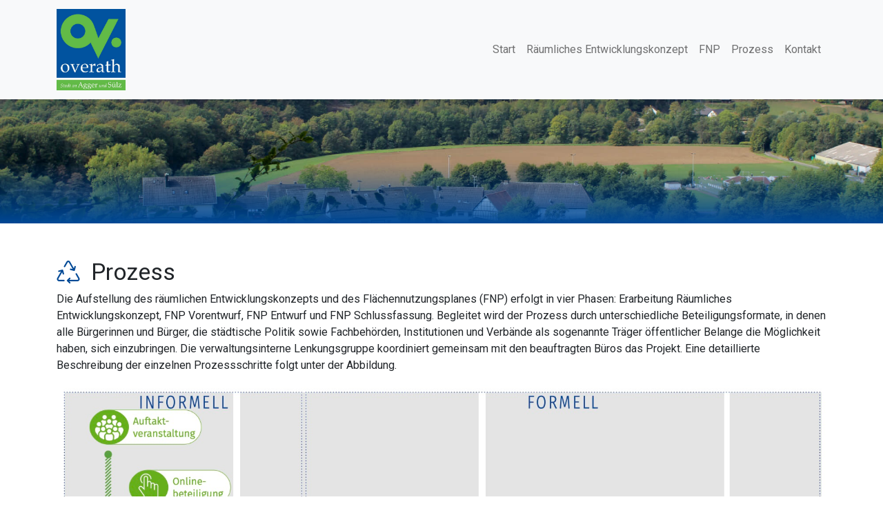

--- FILE ---
content_type: text/html; charset=utf-8
request_url: https://overath.heimatidee.de/prozess
body_size: 8236
content:
 <!-- HTML-BEGINNING --> <!doctype html>
<html lang="de">

<head>
    <meta charset="utf-8">
    <meta name="viewport" content="width=device-width, initial-scale=1, shrink-to-fit=no">
    <meta name="description" content="ISEK">
    <meta name="author" content="Geodemo UG (haftungsbeschränkt)">
    <link rel="shortcut icon" href="./img/essentials/favicon.ico" type="image/x-icon">
    <title>FNP | Overath</title>
    <!-- FONTS -->
    <link rel="preconnect" href="https://fonts.googleapis.com">
    <link rel="preconnect" href="https://fonts.gstatic.com" crossorigin>
    <link href="https://fonts.googleapis.com/css2?family=Roboto&family=Roboto+Condensed:wght@400;700&display=swap"
        rel="stylesheet">
    <!-- Bootstrap core CSS -->
    <link rel="stylesheet" href="css/bootstrap/bootstrap.min.css">
    <link rel="stylesheet" href="https://cdn.jsdelivr.net/npm/bootstrap-icons@1.8.1/font/bootstrap-icons.css">
    <!-- Custom CSS -->
    <link rel="stylesheet" href="css/bootstrap-overwrite.css">
    <link rel="stylesheet" href="css/style.css" />
    <!-- Mapbox -->
    <script src='https://api.mapbox.com/mapbox.js/v3.3.1/mapbox.js'></script>
    <link href='https://api.mapbox.com/mapbox.js/v3.3.1/mapbox.css' rel='stylesheet' />
</head>

<body>
    <!-- HEADER --> <nav class="navbar navbar-expand-lg navbar-light bg-light">
  <div class="container">
    <a class="navbar-brand" href="/"><img src="./img/logo.jpg" /></a>
    <button class="navbar-toggler" type="button" data-bs-toggle="collapse" data-bs-target="#navbarSupportedContent" aria-controls="navbarSupportedContent" aria-expanded="false" aria-label="Toggle navigation">
      <span class="navbar-toggler-icon"></span>
    </button>
    <div class="collapse navbar-collapse justify-content-end" id="navbarSupportedContent">
      <ul class="navbar-nav mb-2 mb-lg-0">
        <li><a href="/" class="nav-link">Start</a></li>
        <li><a href="/entwicklungskonzept" class="nav-link">Räumliches Entwicklungskonzept</a></li>
        <li><a href="/fnp" class="nav-link">FNP</a></li>
        <li><a href="/prozess" class="nav-link">Prozess</a></li>
        <li><a href="/kontakt" class="nav-link">Kontakt</a></li>
      </ul>
    </div>
  </div>
</nav> <!-- HTML-BEGINNING END -->
 <!-- JUMBOTRON --> <!-- JUMBOTRON -->
<header class="jumbotron">
</header> <main class="container">
   <section>
     <article>
       <h2><i class="bi bi-recycle"></i>Prozess</h2>
       <p>Die Aufstellung des räumlichen Entwicklungskonzepts und des Flächennutzungsplanes (FNP) erfolgt in vier
         Phasen: Erarbeitung Räumliches Entwicklungskonzept, FNP Vorentwurf, FNP Entwurf und FNP Schlussfassung.
         Begleitet wird der Prozess durch unterschiedliche Beteiligungsformate, in denen alle Bürgerinnen und
         Bürger, die städtische Politik sowie Fachbehörden, Institutionen und Verbände als sogenannte Träger
         öffentlicher Belange die Möglichkeit haben, sich einzubringen. Die verwaltungsinterne Lenkungsgruppe
         koordiniert gemeinsam mit den beauftragten Büros das Projekt. Eine detaillierte Beschreibung der
         einzelnen Prozessschritte folgt unter der Abbildung.</p>
       <figure class="figure">
         <img src="img/prozessschritte.jpg" class="figure-img img-fluid rounded">
         <figcaption class="figure-caption">Abb. Prozessschritte</figcaption>
       </figure>
     </article>
   </section>
   <section class="prozess_phasen">
     <div class="card">
       <div class="card-header">Phase 1 - Räumliches Entwicklungskonzept <span class="badge rounded-pill bg-primary">Wir befinden uns hier</span>
       </div>
       <div class="card-body">
         <p>Das informelle Räumliche Entwicklungskonzept dient dazu, die Rahmenbedingungen für wesentliche
           flächenbezogene Ansätze in acht unterschiedlichen Themenfeldern (z. B. Wohnen, Gewerbe, Klima und
           Mobilität) zu diskutieren und für das weitere Verfahren festzulegen. Auf gesamtstädtischer Ebene
           wie auch auf Ebene der Ortsteile werden im Rahmen des Konzeptes grundlegende räumliche
           Entwicklungsrichtungen abgestimmt. </p>
         <article>
           <div class="row g-2">
             <div class="col-md-1">
               <img src="img/icons/rundertisch_grau.svg" class="img-fluid">
             </div>
             <div class="col-md-11">
               <h5 class="card-title">Lenkungsgruppe</h5>
               <p>Die Lenkungsgruppe setzt sich aus Vertretern der Stadtverwaltung Overath und den
                 beauftragten Planungsbüros post welters + partner Architekten und Stadtplaner mbB sowie
                 grünplan – Büro für Umweltplanung zusammen und koordiniert das Projekt. Während post
                 welters + partner den gesamten Prozess mitbetreut, ist das Büro grünplan erst mit
                 Beginn des Flächennutzungsplanes am Prozess beteiligt. </p>
             </div>
           </div>
         </article>
         <article>
           <div class="row g-2">
             <div class="col-md-1">
               <img src="img/icons/gruppe.svg" class="img-fluid">
             </div>
             <div class="col-md-11">
               <h5 class="card-title">Öffentliche Auftaktveranstaltung</h5>
               <p>Die Auftaktveranstaltung ist der öffentliche Startschuss des Projektes. Die
                 Veranstaltung dient insbesondere dazu, Informationen zum Ablauf des Planungsprozesses
                 zu geben. Im Rahmen einer »Planungsmesse« sollen die Fragen: Wofür stehen die einzelnen
                 Ortsteile? und Welche Ziele sind in welchem Ortsteil relevant? erörtert werden. Die
                 Veranstaltung findet am Freitag, 29. April 2022 um 17 Uhr in der Aula des Schulzentrums
                 Cyriax statt. </p>
             </div>
           </div>
         </article>
         <article>
           <div class="row g-2">
             <div class="col-md-1">
               <img src="img/icons/bubble.svg" class="img-fluid">
             </div>
             <div class="col-md-11">
               <h5 class="card-title">Ortsteilwerkstätten</h5>
               <p>In den nachfolgenden sechs Ortsteilwerkstätten stehen die Ortsteile im Vordergrund. Ein
                 erster Konzeptentwurf wird vorgestellt und mit den Bürgerinnen und Bürgern diskutiert.
                 Insbesondere die entwickelten Ziele und räumliche Handlungsansätze sollen mit den
                 interessierten Teilnehmenden erörtert und weiter konkretisiert werden. Die Werkstätten
                 finden im August statt: </p>
               <ul>
                 <li>Immekeppel, Brombach und Umgebung: Dienstag, 09.08.2022, 18 Uhr, Hotel zur Eiche
                   (Brombach) </li>
                 <li>Vilkerath und Umgebung: Mittwoch, 10.08.2022, 18 Uhr, Thai Restaurant (Vilkerath)
                 </li>
                 <li>Marialinden und Umgebung: Donnerstag, 11.08.2022, 18 Uhr, Saal Altenrath
                   (Marialinden) </li>
                 <li>Steinenbrück, Untereschbach und Umgebung: Freitag, 12.08.2022, 17 Uhr,
                   Mehrzweckhalle Untereschbach</li>
                 <li>Heiligenhaus und Umgebung: Samstag, 13.08.2022, 10 Uhr, Pfarrsaal Heiligenhaus</li>
                 <li>Overath Hauptort und Umgebung: Montag, 15.08.2022, 18 Uhr, Aula Schulzentrum Cyriax
                 </li>
               </ul>
             </div>
           </div>
         </article>
         <article>
           <div class="row g-2">
             <div class="col-md-1">
               <img src="img/icons/hand.svg" class="img-fluid">
             </div>
             <div class="col-md-11">
               <h5 class="card-title">Onlinebeteiligung</h5>
               <p>Sie möchten sich gern beteiligen, aber von zu Hause aus? Kein Problem! Im Anschluss an
                 die Ortsteilwerkstätten werden hier auf der Projekthomepage Onlinebeteiligungsformate
                 freigeschaltet. Auf einer Ideenkarte gibt es die Möglichkeit, persönliche Hinweise zu
                 den Ortsteilen einzutragen. Außerdem werden wir mit »Fragen der Woche« Onlineumfragen
                 durchführen, um zu konkreten Fragestellungen die Meinung der Overather einzuholen. </p>
             </div>
           </div>
         </article>
         <article>
           <div class="row g-2">
             <div class="col-md-1">
               <img src="img/icons/rundertisch.svg" class="img-fluid">
             </div>
             <div class="col-md-11">
               <h5 class="card-title">Behördenwerkstatt</h5>
               <p>Teilnehmende der Behördenwerkstatt sind Mitglieder der Stadtverwaltung sowie weitere externe Behörden. Im Zuge der Werkstatt wird der Konzeptentwurf, bestehend aus Zielen und räumlichen Handlungsansätzen, vorgestellt und tiefergehend diskutiert.</p>
             </div>
           </div>
         </article>
         <article>
           <div class="row g-2">
             <div class="col-md-1">
               <img src="img/icons/haus.svg" class="img-fluid">
             </div>
             <div class="col-md-11">
               <h5 class="card-title">Ergebnispräsentation Politik</h5>
               <p>Auch der Politik werden die Ergebnisse der ersten Phase in Form des räumlichen
                 Entwicklungskonzeptes vorgestellt. </p>
             </div>
           </div>
         </article>
         <article>
           <div class="row g-2">
             <div class="col-md-1">
               <img src="img/icons/gruppe.svg" class="img-fluid">
             </div>
             <div class="col-md-11">
               <h5 class="card-title">Ergebnispräsentation Öffentlichkeit</h5>
               <p>Im Rahmen der Ergebniswerkstatt soll das Konzept, das im Wesentlichen Grundzüge des
                 FNP-Vorentwurfes beinhaltet, vorgestellt werden. </p>
             </div>
           </div>
         </article>
       </div>
     </div>
   </section>
   <section>
     <div class="card">
       <div class="card-header">Phase 2 – FNP Vorentwurf </div>
       <div class="card-body">
         <p>Der formelle Prozess der Aufstellung eines Flächennutzungsplans ist über die Regelungen des
           Baugesetzbuches (BauGB) weitgehend vorgegeben. Das Verfahren ist demnach in die drei Phasen
           Vorentwurf, Entwurf und Schlussfassung gegliedert, bevor der FNP wirksam wird. Weiterhin ist im
           BauGB auch die Beteiligung von Öffentlichkeit und Behörden geregelt. Der FNP Vorentwurf ist der
           erste große Schritt auf dem Weg zum FNP. In diesem werden unter anderem die Vorgaben für den
           künftigen Siedlungsflächenbedarf und Reserveflächen aktualisiert und Anforderungen des
           Klimaschutzes und Klimawandels geprüft. Parallel zum FNP Vorentwurf wird ein Umweltbericht
           erarbeitet, der die voraussichtlichen erheblichen Umweltwirkungen ermittelt, beschreibt und
           bewertet. Auch dies erfolgt auf Basis der rechtlichen Vorgaben.</p>
         <article>
           <div class="row g-2">
             <div class="col-md-1">
               <img src="img/icons/haus.svg" class="img-fluid">
             </div>
             <div class="col-md-11">
               <h5 class="card-title">Beschluss Vorentwurf</h5>
               <p>Sobald der FNP Vorentwurf erarbeitet ist, wird er von den zuständigen Fachausschüssen
                 erörtert und anschließend beschlossen. Der Beschluss ist die Grundlage für die
                 frühzeitige Beteiligung. </p>
             </div>
           </div>
         </article>
         <article>
           <div class="row g-2">
             <div class="col-md-1">
               <img src="img/icons/paper.svg" class="img-fluid">
             </div>
             <div class="col-md-11">
               <h5 class="card-title">Frühzeitige Beteiligung</h5>
               <p>Die frühzeitige Beteiligung der Öffentlichkeit und der Behörden erfolgt auf Grundlage
                 der §§ 3 (1) und 4 (1) des BauGB. Sie dient der frühzeitigen Information über die
                 allgemeinen Ziele und Inhalte des FNPs sowie seiner Auswirkungen. Dazu wird der FNP
                 Vorentwurf für einen Monat ausgelegt. Bürgerschaft und Behörden haben in dieser Zeit
                 die Möglichkeit, Stellungnahmen abzugeben.</p>
             </div>
           </div>
         </article>
       </div>
     </div>
   </section>
   <section>
     <div class="card">
       <div class="card-header">Phase 3 – FNP Entwurf</div>
       <div class="card-body">
         <p>Die zweite Phase des formellen Aufstellungsverfahrens beginnt mit der Auswertung und Abwägung der
           Stellungnahmen der frühzeitigen Beteiligung. Der Flächennutzungsplan wird daraufhin weiter
           ausgearbeitet und im Anschluss erneut zur öffentlichen und behördlichen Diskussion gestellt. </p>
         <article>
           <div class="row g-2">
             <div class="col-md-1">
               <img src="img/icons/haus.svg" class="img-fluid">
             </div>
             <div class="col-md-11">
               <h5 class="card-title">Beschluss Entwurf </h5>
               <p>Der FNP Entwurf wird erneut durch die zuständigen Fachausschüsse beraten und
                 anschließend beschlossen. Der Beschluss ist die Grundlage für die Offenlage. </p>
             </div>
           </div>
         </article>
         <article>
           <div class="row g-2">
             <div class="col-md-1">
               <img src="img/icons/paper.svg" class="img-fluid">
             </div>
             <div class="col-md-11">
               <h5 class="card-title">Offenlage</h5>
               <p>Die öffentliche Auslegung ist nach §§ 3 (2) und 4 (2) BauGB ein gesetzlich festgelegter
                 Verfahrensschritt. Damit holt die Verwaltung Overath Stellungnahmen zum Planentwurf und
                 zur Begründung nebst Umweltbericht von den Behörden und sonstigen Trägern öffentlicher
                 Belange, die durch die Planung des FNPs betroffen sein könnten, ein. Darüber hinaus hat
                 die Öffentlichkeit ebenfalls wieder die Möglichkeit, sich durch Stellungnahmen
                 einzubringen. Ziel ist es, möglichst alle relevanten Belange von Behörden und
                 Öffentlichkeit zu ermitteln und im weiteren Verfahren zu berücksichtigen</p>
             </div>
           </div>
         </article>
       </div>
     </div>
   </section>
   <section>
     <div class="card">
       <div class="card-header">Phase 4 – FNP Schlussfassung</div>
       <div class="card-body">
         <p>Die letzte Phase des Aufstellungsprozesses beginnt wieder mit der Auswertung und Abwägung der
           eingegangenen Stellungnahmen aus der Offenlage. Die Planzeichnung und Begründung des FNPs wird ggf.
           abschließend angepasst. Falls nochmals erhebliche Änderungen am FNP vorgenommen werden müssen,
           würde die Offenlage wiederholt werden. </p>
         <article>
           <div class="row g-2">
             <div class="col-md-1">
               <img src="img/icons/haus.svg" class="img-fluid">
             </div>
             <div class="col-md-11">
               <h5 class="card-title">Beschluss Schlussfassung </h5>
               <p>Der Prozess des FNP ist beendet, sobald die Schlussfassung vom Stadtrat erörtert und
                 beschlossen wird. Nachdem die Bezirksregierung Köln den FNP genehmigt hat, wird dieser
                 wirksam. </p>
             </div>
           </div>
         </article>
       </div>
     </div>
   </section>
 </main>
 <div id="map" class="d-none"></div>
 <!-- HTML-END --> <!-- FOOTER --> <footer class="container-fluid bg-dark py-4">
  <div class="container">
    <div class="row">
      <div class="col-12">
        <a href="/datenschutz">Datenschutz</a> / <a href="/impressum">Impressum</a>
      </div>
    </div>
    <hr>
    <div class="row">
      <div class="col text-center">
        <small> Heimatidee.de wird mit <span style="color: white">&#9829;</span> umgesetzt von: <a
            href="https://www.heimatidee.de/">Geodemo UG (haftungsbeschränkt)</a></small>
      </div>
    </div>
  </div>
</footer> <script src="src/aussenbereich.geojson"></script>
<!-- Bootstrap core -->
<script src="https://cdn.jsdelivr.net/npm/@popperjs/core@2.10.2/dist/umd/popper.min.js"
    integrity="sha384-7+zCNj/IqJ95wo16oMtfsKbZ9ccEh31eOz1HGyDuCQ6wgnyJNSYdrPa03rtR1zdB" crossorigin="anonymous">
</script>
<script src="js/bootstrap/bootstrap.min.js"></script>
<!-- Custom JS -->
<script src="js/main.js"></script>
<script src="src/buerger.js"></script>
</body>

</html><script type="module">

    import { initializeApp } from 'https://www.gstatic.com/firebasejs/9.0.0/firebase-app.js';
    import { getDatabase, ref, set } from 'https://www.gstatic.com/firebasejs/9.0.0/firebase-database.js';


    const firebaseConfig = {
        apiKey: "AIzaSyDJnYPuj_eDYB9tBBbsujA4Vq6Z-m5hniA",
        authDomain: "heimatidee-overath.firebaseapp.com",
        databaseURL: "https://heimatidee-overath-default-rtdb.europe-west1.firebasedatabase.app",
        projectId: "heimatidee-overath",
        storageBucket: "heimatidee-overath.appspot.com",
        messagingSenderId: "514940749904",
        appId: "1:514940749904:web:7ecd8b5ce9cc32ac4b2955"
        };
    
      const app = initializeApp(firebaseConfig);
      const db = getDatabase(app);
 
    // Kommentar Brombach an Datenbank versenden ***********************************************************************************************************************
    if(document.getElementById("sendenBrombachImmekeppel")){
      document.getElementById("sendenBrombachImmekeppel").addEventListener('click', (e) => {

 
  // Form überprüfen und UI mit CSS belegen
  // Check Eintrag Talent
  if (Boolean(document.getElementById("brombachImmekeppelTalent").value) == true) {
    document.getElementById("brombachImmekeppelTalent").classList.remove("is-invalid");
    document.getElementById("brombachImmekeppelTalent").classList.add("is-valid");
  } else {
    document.getElementById("brombachImmekeppelTalent").classList.add("is-invalid");
  }

  // Check Eintrag Anregung
  if (Boolean(document.getElementById("brombachImmekeppelAnregung").value) == true) {
    document.getElementById("brombachImmekeppelAnregung").classList.remove("is-invalid");
    document.getElementById("brombachImmekeppelAnregung").classList.add("is-valid");
  } else {
    document.getElementById("brombachImmekeppelAnregung").classList.add("is-invalid");
  }

  // Check Eintrag Freiraum, Natur und Erneuerbare Energien
  if (Boolean(document.getElementById("brombachImmekeppelFreiraum").value) == true) {
    document.getElementById("brombachImmekeppelFreiraum").classList.remove("is-invalid");
    document.getElementById("brombachImmekeppelFreiraum").classList.add("is-valid");
  } else {
    document.getElementById("brombachImmekeppelFreiraum").classList.add("is-invalid");
  }

  // Check Eintrag Siedlungsentwicklung
  if (Boolean(document.getElementById("brombachImmekeppelSiedlungsentwicklung").value) == true) {
    document.getElementById("brombachImmekeppelSiedlungsentwicklung").classList.remove("is-invalid");
    document.getElementById("brombachImmekeppelSiedlungsentwicklung").classList.add("is-valid");
  } else {
    document.getElementById("brombachImmekeppelSiedlungsentwicklung").classList.add("is-invalid");
  }

  if (Boolean(document.getElementById("brombachImmekeppelTalent").value) == true && 
    Boolean(document.getElementById("brombachImmekeppelAnregung").value) == true && 
    Boolean(document.getElementById("brombachImmekeppelFreiraum").value) == true && 
    Boolean(document.getElementById("brombachImmekeppelSiedlungsentwicklung").value) == true){

        // Ändert den Button auf "disabled" nachdem er geklickt wurdes
        let buttonSenden = document.getElementById("sendenBrombachImmekeppel");
        let att = document.createAttribute("disabled");
        buttonSenden.setAttributeNode(att);

        console.log("Schreibt in Datenbank")
        const talent = document.getElementById("brombachImmekeppelTalent").value
        const anregung = document.getElementById("brombachImmekeppelAnregung").value
        const freiraum = document.getElementById("brombachImmekeppelFreiraum").value
        const siedlungsentwicklung = document.getElementById("brombachImmekeppelSiedlungsentwicklung").value
        const titelStadtteil = document.getElementById("titelBrombachImmekeppel").textContent
        set(ref(db, 'konzepte/' + Date.now()), {
            talent: talent,
            anregung: anregung,
            freiraum: freiraum,
            siedlungsentwicklung: siedlungsentwicklung,
            titelStadtteil: titelStadtteil,
        });

        let eintrag = {
            talent,
            anregung,
            freiraum,
            siedlungsentwicklung,
            titelStadtteil
        }

        console.log(eintrag)
        fnpSenden(eintrag)
        let alertErfolg = document.getElementById("alertErfolgBrombachImmekeppel");
        alertErfolg.setAttribute('class', 'alert alert-success d-flex align-items-center'); //Blendet Alert ein


      }
     })
    }

    // Kommentar Heiligenhaus an Datenbank versenden ***********************************************************************************************************************
    if(document.getElementById("sendenHeiligenhaus")){
      document.getElementById("sendenHeiligenhaus").addEventListener('click', (e) => {

 
  // Form überprüfen und UI mit CSS belegen
  // Check Eintrag Talent
  if (Boolean(document.getElementById("heiligenhausTalent").value) == true) {
    document.getElementById("heiligenhausTalent").classList.remove("is-invalid");
    document.getElementById("heiligenhausTalent").classList.add("is-valid");
  } else {
    document.getElementById("heiligenhausTalent").classList.add("is-invalid");
  }

  // Check Eintrag Anregung
  if (Boolean(document.getElementById("heiligenhausAnregung").value) == true) {
    document.getElementById("heiligenhausAnregung").classList.remove("is-invalid");
    document.getElementById("heiligenhausAnregung").classList.add("is-valid");
  } else {
    document.getElementById("heiligenhausAnregung").classList.add("is-invalid");
  }

  // Check Eintrag Freiraum, Natur und Erneuerbare Energien
  if (Boolean(document.getElementById("heiligenhausFreiraum").value) == true) {
    document.getElementById("heiligenhausFreiraum").classList.remove("is-invalid");
    document.getElementById("heiligenhausFreiraum").classList.add("is-valid");
  } else {
    document.getElementById("heiligenhausFreiraum").classList.add("is-invalid");
  }

  // Check Eintrag Siedlungsentwicklung
  if (Boolean(document.getElementById("heiligenhausSiedlungsentwicklung").value) == true) {
    document.getElementById("heiligenhausSiedlungsentwicklung").classList.remove("is-invalid");
    document.getElementById("heiligenhausSiedlungsentwicklung").classList.add("is-valid");
  } else {
    document.getElementById("heiligenhausSiedlungsentwicklung").classList.add("is-invalid");
  }

  if (Boolean(document.getElementById("heiligenhausTalent").value) == true && 
    Boolean(document.getElementById("heiligenhausAnregung").value) == true && 
    Boolean(document.getElementById("heiligenhausFreiraum").value) == true && 
    Boolean(document.getElementById("heiligenhausSiedlungsentwicklung").value) == true){

        // Ändert den Button auf "disabled" nachdem er geklickt wurdes
        let buttonSenden = document.getElementById("sendenHeiligenhaus");
        let att = document.createAttribute("disabled");
        buttonSenden.setAttributeNode(att);

        console.log("Schreibt in Datenbank")
        const talent = document.getElementById("heiligenhausTalent").value
        const anregung = document.getElementById("heiligenhausAnregung").value
        const freiraum = document.getElementById("heiligenhausFreiraum").value
        const siedlungsentwicklung = document.getElementById("heiligenhausSiedlungsentwicklung").value
        const titelStadtteil = document.getElementById("titelHeiligenhaus").textContent
        set(ref(db, 'konzepte/' + Date.now()), {
            talent: talent,
            anregung: anregung,
            freiraum: freiraum,
            siedlungsentwicklung: siedlungsentwicklung,
            titelStadtteil: titelStadtteil,
        });

        let eintrag = {
            talent,
            anregung,
            freiraum,
            siedlungsentwicklung,
            titelStadtteil
        }

        console.log(eintrag)
        fnpSenden(eintrag)
        let alertErfolg = document.getElementById("alertErfolgHeiligenhaus");
        alertErfolg.setAttribute('class', 'alert alert-success d-flex align-items-center'); //Blendet Alert ein


      }
     })
    }

   // Kommentar Marialinden an Datenbank versenden ***********************************************************************************************************************
   if(document.getElementById("sendenMarialinden")){
      document.getElementById("sendenMarialinden").addEventListener('click', (e) => {

 
  // Form überprüfen und UI mit CSS belegen
  // Check Eintrag Talent
  if (Boolean(document.getElementById("marialindenTalent").value) == true) {
    document.getElementById("marialindenTalent").classList.remove("is-invalid");
    document.getElementById("marialindenTalent").classList.add("is-valid");
  } else {
    document.getElementById("marialindenTalent").classList.add("is-invalid");
  }

  // Check Eintrag Anregung
  if (Boolean(document.getElementById("marialindenAnregung").value) == true) {
    document.getElementById("marialindenAnregung").classList.remove("is-invalid");
    document.getElementById("marialindenAnregung").classList.add("is-valid");
  } else {
    document.getElementById("marialindenAnregung").classList.add("is-invalid");
  }

  // Check Eintrag Freiraum, Natur und Erneuerbare Energien
  if (Boolean(document.getElementById("marialindenFreiraum").value) == true) {
    document.getElementById("marialindenFreiraum").classList.remove("is-invalid");
    document.getElementById("marialindenFreiraum").classList.add("is-valid");
  } else {
    document.getElementById("marialindenFreiraum").classList.add("is-invalid");
  }

  // Check Eintrag Siedlungsentwicklung
  if (Boolean(document.getElementById("marialindenSiedlungsentwicklung").value) == true) {
    document.getElementById("marialindenSiedlungsentwicklung").classList.remove("is-invalid");
    document.getElementById("marialindenSiedlungsentwicklung").classList.add("is-valid");
  } else {
    document.getElementById("marialindenSiedlungsentwicklung").classList.add("is-invalid");
  }

  if (Boolean(document.getElementById("marialindenTalent").value) == true && 
    Boolean(document.getElementById("marialindenAnregung").value) == true && 
    Boolean(document.getElementById("marialindenFreiraum").value) == true && 
    Boolean(document.getElementById("marialindenSiedlungsentwicklung").value) == true){

        // Ändert den Button auf "disabled" nachdem er geklickt wurdes
        let buttonSenden = document.getElementById("sendenMarialinden");
        let att = document.createAttribute("disabled");
        buttonSenden.setAttributeNode(att);

        console.log("Schreibt in Datenbank")
        const talent = document.getElementById("marialindenTalent").value
        const anregung = document.getElementById("marialindenAnregung").value
        const freiraum = document.getElementById("marialindenFreiraum").value
        const siedlungsentwicklung = document.getElementById("marialindenSiedlungsentwicklung").value
        const titelStadtteil = document.getElementById("titelMarialinden").textContent
        set(ref(db, 'konzepte/' + Date.now()), {
            talent: talent,
            anregung: anregung,
            freiraum: freiraum,
            siedlungsentwicklung: siedlungsentwicklung,
            titelStadtteil: titelStadtteil,
        });

        let eintrag = {
            talent,
            anregung,
            freiraum,
            siedlungsentwicklung,
            titelStadtteil
        }

        console.log(eintrag)
        fnpSenden(eintrag)
        let alertErfolg = document.getElementById("alertErfolgMarialinden");
        alertErfolg.setAttribute('class', 'alert alert-success d-flex align-items-center'); //Blendet Alert ein


      }
     })
    }

   // Kommentar Kernstadt an Datenbank versenden ***********************************************************************************************************************
   if(document.getElementById("sendenKernstadt")){
      document.getElementById("sendenKernstadt").addEventListener('click', (e) => {

 
  // Form überprüfen und UI mit CSS belegen
  // Check Eintrag Talent
  if (Boolean(document.getElementById("kernstadtTalent").value) == true) {
    document.getElementById("kernstadtTalent").classList.remove("is-invalid");
    document.getElementById("kernstadtTalent").classList.add("is-valid");
  } else {
    document.getElementById("kernstadtTalent").classList.add("is-invalid");
  }

  // Check Eintrag Anregung
  if (Boolean(document.getElementById("kernstadtAnregung").value) == true) {
    document.getElementById("kernstadtAnregung").classList.remove("is-invalid");
    document.getElementById("kernstadtAnregung").classList.add("is-valid");
  } else {
    document.getElementById("kernstadtAnregung").classList.add("is-invalid");
  }

  // Check Eintrag Freiraum, Natur und Erneuerbare Energien
  if (Boolean(document.getElementById("kernstadtFreiraum").value) == true) {
    document.getElementById("kernstadtFreiraum").classList.remove("is-invalid");
    document.getElementById("kernstadtFreiraum").classList.add("is-valid");
  } else {
    document.getElementById("kernstadtFreiraum").classList.add("is-invalid");
  }

  // Check Eintrag Siedlungsentwicklung
  if (Boolean(document.getElementById("kernstadtSiedlungsentwicklung").value) == true) {
    document.getElementById("kernstadtSiedlungsentwicklung").classList.remove("is-invalid");
    document.getElementById("kernstadtSiedlungsentwicklung").classList.add("is-valid");
  } else {
    document.getElementById("kernstadtSiedlungsentwicklung").classList.add("is-invalid");
  }

  if (Boolean(document.getElementById("kernstadtTalent").value) == true && 
    Boolean(document.getElementById("kernstadtAnregung").value) == true && 
    Boolean(document.getElementById("kernstadtFreiraum").value) == true && 
    Boolean(document.getElementById("kernstadtSiedlungsentwicklung").value) == true){

        // Ändert den Button auf "disabled" nachdem er geklickt wurdes
        let buttonSenden = document.getElementById("sendenKernstadt");
        let att = document.createAttribute("disabled");
        buttonSenden.setAttributeNode(att);

        console.log("Schreibt in Datenbank")
        const talent = document.getElementById("kernstadtTalent").value
        const anregung = document.getElementById("kernstadtAnregung").value
        const freiraum = document.getElementById("kernstadtFreiraum").value
        const siedlungsentwicklung = document.getElementById("kernstadtSiedlungsentwicklung").value
        const titelStadtteil = document.getElementById("titelKernstadt").textContent
        set(ref(db, 'konzepte/' + Date.now()), {
            talent: talent,
            anregung: anregung,
            freiraum: freiraum,
            siedlungsentwicklung: siedlungsentwicklung,
            titelStadtteil: titelStadtteil,
        });

        let eintrag = {
            talent,
            anregung,
            freiraum,
            siedlungsentwicklung,
            titelStadtteil
        }

        console.log(eintrag)
        fnpSenden(eintrag)
        let alertErfolg = document.getElementById("alertErfolgKernstadt");
        alertErfolg.setAttribute('class', 'alert alert-success d-flex align-items-center'); //Blendet Alert ein


      }
     })
    }

  // Kommentar Vilkerath an Datenbank versenden ***********************************************************************************************************************
  if(document.getElementById("sendenVilkerath")){
      document.getElementById("sendenVilkerath").addEventListener('click', (e) => {

 
  // Form überprüfen und UI mit CSS belegen
  // Check Eintrag Talent
  if (Boolean(document.getElementById("vilkerathTalent").value) == true) {
    document.getElementById("vilkerathTalent").classList.remove("is-invalid");
    document.getElementById("vilkerathTalent").classList.add("is-valid");
  } else {
    document.getElementById("vilkerathTalent").classList.add("is-invalid");
  }

  // Check Eintrag Anregung
  if (Boolean(document.getElementById("vilkerathAnregung").value) == true) {
    document.getElementById("vilkerathAnregung").classList.remove("is-invalid");
    document.getElementById("vilkerathAnregung").classList.add("is-valid");
  } else {
    document.getElementById("vilkerathAnregung").classList.add("is-invalid");
  }

  // Check Eintrag Freiraum, Natur und Erneuerbare Energien
  if (Boolean(document.getElementById("vilkerathFreiraum").value) == true) {
    document.getElementById("vilkerathFreiraum").classList.remove("is-invalid");
    document.getElementById("vilkerathFreiraum").classList.add("is-valid");
  } else {
    document.getElementById("vilkerathFreiraum").classList.add("is-invalid");
  }

  // Check Eintrag Siedlungsentwicklung
  if (Boolean(document.getElementById("vilkerathSiedlungsentwicklung").value) == true) {
    document.getElementById("vilkerathSiedlungsentwicklung").classList.remove("is-invalid");
    document.getElementById("vilkerathSiedlungsentwicklung").classList.add("is-valid");
  } else {
    document.getElementById("vilkerathSiedlungsentwicklung").classList.add("is-invalid");
  }

  if (Boolean(document.getElementById("vilkerathTalent").value) == true && 
    Boolean(document.getElementById("vilkerathAnregung").value) == true && 
    Boolean(document.getElementById("vilkerathFreiraum").value) == true && 
    Boolean(document.getElementById("vilkerathSiedlungsentwicklung").value) == true){

        // Ändert den Button auf "disabled" nachdem er geklickt wurdes
        let buttonSenden = document.getElementById("sendenVilkerath");
        let att = document.createAttribute("disabled");
        buttonSenden.setAttributeNode(att);

        console.log("Schreibt in Datenbank")
        const talent = document.getElementById("vilkerathTalent").value
        const anregung = document.getElementById("vilkerathAnregung").value
        const freiraum = document.getElementById("vilkerathFreiraum").value
        const siedlungsentwicklung = document.getElementById("vilkerathSiedlungsentwicklung").value
        const titelStadtteil = document.getElementById("titelVilkerath").textContent
        set(ref(db, 'konzepte/' + Date.now()), {
            talent: talent,
            anregung: anregung,
            freiraum: freiraum,
            siedlungsentwicklung: siedlungsentwicklung,
            titelStadtteil: titelStadtteil,
        });

        let eintrag = {
            talent,
            anregung,
            freiraum,
            siedlungsentwicklung,
            titelStadtteil
        }

        console.log(eintrag)
        fnpSenden(eintrag)
        let alertErfolg = document.getElementById("alertErfolgVilkerath");
        alertErfolg.setAttribute('class', 'alert alert-success d-flex align-items-center'); //Blendet Alert ein


      }
     })
    }

      // Kommentar Untereschbach an Datenbank versenden ***********************************************************************************************************************
    if(document.getElementById("sendenUntereschbach")){
      document.getElementById("sendenUntereschbach").addEventListener('click', (e) => {

 
  // Form überprüfen und UI mit CSS belegen
  // Check Eintrag Talent
  if (Boolean(document.getElementById("untereschbachTalent").value) == true) {
    document.getElementById("untereschbachTalent").classList.remove("is-invalid");
    document.getElementById("untereschbachTalent").classList.add("is-valid");
  } else {
    document.getElementById("untereschbachTalent").classList.add("is-invalid");
  }

  // Check Eintrag Anregung
  if (Boolean(document.getElementById("untereschbachAnregung").value) == true) {
    document.getElementById("untereschbachAnregung").classList.remove("is-invalid");
    document.getElementById("untereschbachAnregung").classList.add("is-valid");
  } else {
    document.getElementById("untereschbachAnregung").classList.add("is-invalid");
  }

  // Check Eintrag Freiraum, Natur und Erneuerbare Energien
  if (Boolean(document.getElementById("untereschbachFreiraum").value) == true) {
    document.getElementById("untereschbachFreiraum").classList.remove("is-invalid");
    document.getElementById("untereschbachFreiraum").classList.add("is-valid");
  } else {
    document.getElementById("untereschbachFreiraum").classList.add("is-invalid");
  }

  // Check Eintrag Siedlungsentwicklung
  if (Boolean(document.getElementById("untereschbachSiedlungsentwicklung").value) == true) {
    document.getElementById("untereschbachSiedlungsentwicklung").classList.remove("is-invalid");
    document.getElementById("untereschbachSiedlungsentwicklung").classList.add("is-valid");
  } else {
    document.getElementById("untereschbachSiedlungsentwicklung").classList.add("is-invalid");
  }

  if (Boolean(document.getElementById("untereschbachTalent").value) == true && 
    Boolean(document.getElementById("untereschbachAnregung").value) == true && 
    Boolean(document.getElementById("untereschbachFreiraum").value) == true && 
    Boolean(document.getElementById("untereschbachSiedlungsentwicklung").value) == true){

        // Ändert den Button auf "disabled" nachdem er geklickt wurdes
        let buttonSenden = document.getElementById("sendenUntereschbach");
        let att = document.createAttribute("disabled");
        buttonSenden.setAttributeNode(att);

        console.log("Schreibt in Datenbank")
        const talent = document.getElementById("untereschbachTalent").value
        const anregung = document.getElementById("untereschbachAnregung").value
        const freiraum = document.getElementById("untereschbachFreiraum").value
        const siedlungsentwicklung = document.getElementById("untereschbachSiedlungsentwicklung").value
        const titelStadtteil = document.getElementById("titelUntereschbach").textContent
        set(ref(db, 'konzepte/' + Date.now()), {
            talent: talent,
            anregung: anregung,
            freiraum: freiraum,
            siedlungsentwicklung: siedlungsentwicklung,
            titelStadtteil: titelStadtteil,
        });

        let eintrag = {
            talent,
            anregung,
            freiraum,
            siedlungsentwicklung,
            titelStadtteil
        }

        console.log(eintrag)
        fnpSenden(eintrag)
        let alertErfolg = document.getElementById("alertErfolgUntereschbach");
        alertErfolg.setAttribute('class', 'alert alert-success d-flex align-items-center'); //Blendet Alert ein


      }
     })
    }

    const fnpSenden = async (eintrag) => {
      const options = {
            method: 'POST',
            headers: {
              'Content-Type': 'application/json',
            },
            body: JSON.stringify(eintrag)
          }
          const response = await fetch('/fnp', options)
          //const json = await response.json();
          console.log(response.statusText)
          //console.log(json)

          // let alertErfolg = document.getElementById("alertErfolg");
          // let alertFehler = document.getElementById("alertFehler");

          // if(response.statusText == "OK" ){
          //   console.log("Bestätigt!")
          
          //   // Erfolgreich übermittelt
            
          //   alertErfolg.setAttribute('class', 'alert alert-success d-flex align-items-center'); //Blendet Alert ein
          // }
          // else {
          //   // Nicht erfolgreich
          //   console.log("Fehler!")
          //   alertFehler.setAttribute('class', 'alert alert-danger d-flex align-items-center'); //Blendet Alert ein
          // }

       }


function closeAlertFdW() {
    alertFdW.setAttribute('class', 'd-none'); //Blendet Alert aus
  }
      
    </script>


<!-- Custom JS -->

<!-- <script src="js/main.js"></script> -->
<!-- <script src="js/index_test.js"></script> -->
<!-- <script type="module" src="js/index.js"></script> -->

<!-- <script type="" src="js/fnp.js"></script> -->
<!-- <script type="" src="js/karte.js"></script> -->
<!-- <script src="js/umfrage.js"></script> -->
<!-- <script src="js/interaktionen.js"></script> -->

<script src="src/buerger.js"></script>
</body>

</html> <!-- HTML-END END -->

--- FILE ---
content_type: text/css; charset=utf-8
request_url: https://overath.heimatidee.de/css/bootstrap-overwrite.css
body_size: -50
content:
:root {
	--primary: #004996;
	--primary-dark: #002b59;
	--secondary: #63b32e;
}


a {
	color: var(--primary);
}

a:hover {
	color: var(--primary-dark);
}

h2 {
	font-size: calc(1.325rem + 1vw) !important;
}

h2 i {
	color: var(--primary);
}




.btn-primary {
	background-color: var(--primary);
	border-color: var(--primary);
}

.btn-primary:hover {
	background-color: var(--primary-dark);
	border-color: var(--primary-dark);
}

.btn-outline-primary {
	color: var(--primary);
	border-color: var(--primary);
}

.btn-outline-primary:hover {
	color: #fff;
	background-color: var(--primary);
	border-color: var(--primary);
}

.btn-check:focus+.btn-primary,
.btn-primary:focus {
	background-color: var(--primary-dark);
	border-color: var(--primary-dark);
	box-shadow: 0 0 0 .25rem rgba(0, 0, 0, .25);
}

.form-check-input:checked {
	background-color: var(--primary);
	border-color: var(--primary);
}


.bg-primary {
	background-color: var(--primary) !important;
}

.link-primary {
	color: var(--primary);
}

.link-primary:focus,
.link-primary:hover {
	color: var(--primary-dark);
}

.dropdown-item.active,
.dropdown-item:active {

	background-color: var(--primary);
}

.text-primary {
	color: var(--primary) !important;
}

.text-secondary {
	color: var(--secondary) !important;
}

/* Kein Bootstrap overwrite, hier kann aber auf die Variable zugegriffen werden  */
header,
.jumbotron {
	background: linear-gradient(rgba(255, 255, 255, 0), rgba(255, 255, 255, 0), var(--primary)), url('/img/hero.jpg') center center no-repeat !important;

}

--- FILE ---
content_type: text/css; charset=utf-8
request_url: https://overath.heimatidee.de/css/style.css
body_size: 34
content:
* {
    font-family: 'Roboto', sans-serif !important;
}

nav {
    box-shadow: 0 5px 20px rgba(0, 0, 0, 0.25);
}

.navbar-brand img {
    width: 100px;
}


header {
    background-size: cover !important;
    margin-bottom: 50px;
    word-wrap: break-word;
}

.splide__slide img {
    width: 100%;
    height: auto;
}

header > div {
    padding: 15vh 10vw !important;
}

.header-content {
    background-color: white;
    padding: 5vh 5vw;
    border-radius: calc(.25rem - 1px) calc(.25rem - 1px);
}

.header-content h1 {
    margin-bottom: 20px;
}

main section {
    margin-bottom: 2rem;
}

article {
    margin-bottom: 1.5rem;
}

h2 {
    font-size: calc(1.325rem + 1.9vw);
}

h2 i {
    margin-right: 1rem;
}

footer {
    color: lightgrey;
}

footer a {
    color: lightgrey !important;
    text-decoration: none;
}

footer a:hover {
    text-decoration: underline;
}

footer small>a {
    display: block;
}

footer hr {
    color: darkgray;
}

.infos .card {
        box-shadow: 0 .5rem 1rem rgba(0,0,0,.15) !important;
}

.infos .card:not(last-of-type) {
    margin-bottom: 1rem;
}

.jumbotron {
    height: 25vh;
    width: 100%;
    background-size: cover!important;
}

.kontakt-logo {
    height: 125px;
    padding: 20px;
    object-fit: contain;
}

.list-group-item a {
    display: block;
    text-decoration: none;
}

.list-group-item i {
    margin-right: 0.5rem;
}

#termine .list-group p {
    margin-bottom: 0.5rem;

}

.prozess_phasen img {
    height: 100px;
    margin: 0 10px 10px 0;
}

.prozess_phasen figure {
   float: left !important;
}




--- FILE ---
content_type: text/javascript; charset=UTF-8
request_url: https://www.gstatic.com/firebasejs/9.0.0/firebase-database.js
body_size: 120696
content:
import { getApp, _getProvider, _registerComponent, registerVersion, SDK_VERSION as SDK_VERSION$1 } from 'https://www.gstatic.com/firebasejs/9.0.0/firebase-app.js';

/*! *****************************************************************************
Copyright (c) Microsoft Corporation.

Permission to use, copy, modify, and/or distribute this software for any
purpose with or without fee is hereby granted.

THE SOFTWARE IS PROVIDED "AS IS" AND THE AUTHOR DISCLAIMS ALL WARRANTIES WITH
REGARD TO THIS SOFTWARE INCLUDING ALL IMPLIED WARRANTIES OF MERCHANTABILITY
AND FITNESS. IN NO EVENT SHALL THE AUTHOR BE LIABLE FOR ANY SPECIAL, DIRECT,
INDIRECT, OR CONSEQUENTIAL DAMAGES OR ANY DAMAGES WHATSOEVER RESULTING FROM
LOSS OF USE, DATA OR PROFITS, WHETHER IN AN ACTION OF CONTRACT, NEGLIGENCE OR
OTHER TORTIOUS ACTION, ARISING OUT OF OR IN CONNECTION WITH THE USE OR
PERFORMANCE OF THIS SOFTWARE.
***************************************************************************** */
/* global Reflect, Promise */

var extendStatics = function(d, b) {
    extendStatics = Object.setPrototypeOf ||
        ({ __proto__: [] } instanceof Array && function (d, b) { d.__proto__ = b; }) ||
        function (d, b) { for (var p in b) if (Object.prototype.hasOwnProperty.call(b, p)) d[p] = b[p]; };
    return extendStatics(d, b);
};

function __extends(d, b) {
    if (typeof b !== "function" && b !== null)
        throw new TypeError("Class extends value " + String(b) + " is not a constructor or null");
    extendStatics(d, b);
    function __() { this.constructor = d; }
    d.prototype = b === null ? Object.create(b) : (__.prototype = b.prototype, new __());
}

var __assign = function() {
    __assign = Object.assign || function __assign(t) {
        for (var s, i = 1, n = arguments.length; i < n; i++) {
            s = arguments[i];
            for (var p in s) if (Object.prototype.hasOwnProperty.call(s, p)) t[p] = s[p];
        }
        return t;
    };
    return __assign.apply(this, arguments);
};

function __spreadArray(to, from) {
    for (var i = 0, il = from.length, j = to.length; i < il; i++, j++)
        to[j] = from[i];
    return to;
}

/**
 * @license
 * Copyright 2017 Google LLC
 *
 * Licensed under the Apache License, Version 2.0 (the "License");
 * you may not use this file except in compliance with the License.
 * You may obtain a copy of the License at
 *
 *   http://www.apache.org/licenses/LICENSE-2.0
 *
 * Unless required by applicable law or agreed to in writing, software
 * distributed under the License is distributed on an "AS IS" BASIS,
 * WITHOUT WARRANTIES OR CONDITIONS OF ANY KIND, either express or implied.
 * See the License for the specific language governing permissions and
 * limitations under the License.
 */
/**
 * @fileoverview Firebase constants.  Some of these (@defines) can be overridden at compile-time.
 */
var CONSTANTS = {
    /**
     * @define {boolean} Whether this is the client Node.js SDK.
     */
    NODE_CLIENT: false,
    /**
     * @define {boolean} Whether this is the Admin Node.js SDK.
     */
    NODE_ADMIN: false,
    /**
     * Firebase SDK Version
     */
    SDK_VERSION: '${JSCORE_VERSION}'
};

/**
 * @license
 * Copyright 2017 Google LLC
 *
 * Licensed under the Apache License, Version 2.0 (the "License");
 * you may not use this file except in compliance with the License.
 * You may obtain a copy of the License at
 *
 *   http://www.apache.org/licenses/LICENSE-2.0
 *
 * Unless required by applicable law or agreed to in writing, software
 * distributed under the License is distributed on an "AS IS" BASIS,
 * WITHOUT WARRANTIES OR CONDITIONS OF ANY KIND, either express or implied.
 * See the License for the specific language governing permissions and
 * limitations under the License.
 */
/**
 * Throws an error if the provided assertion is falsy
 */
var assert = function (assertion, message) {
    if (!assertion) {
        throw assertionError(message);
    }
};
/**
 * Returns an Error object suitable for throwing.
 */
var assertionError = function (message) {
    return new Error('Firebase Database (' +
        CONSTANTS.SDK_VERSION +
        ') INTERNAL ASSERT FAILED: ' +
        message);
};

/**
 * @license
 * Copyright 2017 Google LLC
 *
 * Licensed under the Apache License, Version 2.0 (the "License");
 * you may not use this file except in compliance with the License.
 * You may obtain a copy of the License at
 *
 *   http://www.apache.org/licenses/LICENSE-2.0
 *
 * Unless required by applicable law or agreed to in writing, software
 * distributed under the License is distributed on an "AS IS" BASIS,
 * WITHOUT WARRANTIES OR CONDITIONS OF ANY KIND, either express or implied.
 * See the License for the specific language governing permissions and
 * limitations under the License.
 */
var stringToByteArray$1 = function (str) {
    // TODO(user): Use native implementations if/when available
    var out = [];
    var p = 0;
    for (var i = 0; i < str.length; i++) {
        var c = str.charCodeAt(i);
        if (c < 128) {
            out[p++] = c;
        }
        else if (c < 2048) {
            out[p++] = (c >> 6) | 192;
            out[p++] = (c & 63) | 128;
        }
        else if ((c & 0xfc00) === 0xd800 &&
            i + 1 < str.length &&
            (str.charCodeAt(i + 1) & 0xfc00) === 0xdc00) {
            // Surrogate Pair
            c = 0x10000 + ((c & 0x03ff) << 10) + (str.charCodeAt(++i) & 0x03ff);
            out[p++] = (c >> 18) | 240;
            out[p++] = ((c >> 12) & 63) | 128;
            out[p++] = ((c >> 6) & 63) | 128;
            out[p++] = (c & 63) | 128;
        }
        else {
            out[p++] = (c >> 12) | 224;
            out[p++] = ((c >> 6) & 63) | 128;
            out[p++] = (c & 63) | 128;
        }
    }
    return out;
};
/**
 * Turns an array of numbers into the string given by the concatenation of the
 * characters to which the numbers correspond.
 * @param bytes Array of numbers representing characters.
 * @return Stringification of the array.
 */
var byteArrayToString = function (bytes) {
    // TODO(user): Use native implementations if/when available
    var out = [];
    var pos = 0, c = 0;
    while (pos < bytes.length) {
        var c1 = bytes[pos++];
        if (c1 < 128) {
            out[c++] = String.fromCharCode(c1);
        }
        else if (c1 > 191 && c1 < 224) {
            var c2 = bytes[pos++];
            out[c++] = String.fromCharCode(((c1 & 31) << 6) | (c2 & 63));
        }
        else if (c1 > 239 && c1 < 365) {
            // Surrogate Pair
            var c2 = bytes[pos++];
            var c3 = bytes[pos++];
            var c4 = bytes[pos++];
            var u = (((c1 & 7) << 18) | ((c2 & 63) << 12) | ((c3 & 63) << 6) | (c4 & 63)) -
                0x10000;
            out[c++] = String.fromCharCode(0xd800 + (u >> 10));
            out[c++] = String.fromCharCode(0xdc00 + (u & 1023));
        }
        else {
            var c2 = bytes[pos++];
            var c3 = bytes[pos++];
            out[c++] = String.fromCharCode(((c1 & 15) << 12) | ((c2 & 63) << 6) | (c3 & 63));
        }
    }
    return out.join('');
};
// We define it as an object literal instead of a class because a class compiled down to es5 can't
// be treeshaked. https://github.com/rollup/rollup/issues/1691
// Static lookup maps, lazily populated by init_()
var base64 = {
    /**
     * Maps bytes to characters.
     */
    byteToCharMap_: null,
    /**
     * Maps characters to bytes.
     */
    charToByteMap_: null,
    /**
     * Maps bytes to websafe characters.
     * @private
     */
    byteToCharMapWebSafe_: null,
    /**
     * Maps websafe characters to bytes.
     * @private
     */
    charToByteMapWebSafe_: null,
    /**
     * Our default alphabet, shared between
     * ENCODED_VALS and ENCODED_VALS_WEBSAFE
     */
    ENCODED_VALS_BASE: 'ABCDEFGHIJKLMNOPQRSTUVWXYZ' + 'abcdefghijklmnopqrstuvwxyz' + '0123456789',
    /**
     * Our default alphabet. Value 64 (=) is special; it means "nothing."
     */
    get ENCODED_VALS() {
        return this.ENCODED_VALS_BASE + '+/=';
    },
    /**
     * Our websafe alphabet.
     */
    get ENCODED_VALS_WEBSAFE() {
        return this.ENCODED_VALS_BASE + '-_.';
    },
    /**
     * Whether this browser supports the atob and btoa functions. This extension
     * started at Mozilla but is now implemented by many browsers. We use the
     * ASSUME_* variables to avoid pulling in the full useragent detection library
     * but still allowing the standard per-browser compilations.
     *
     */
    HAS_NATIVE_SUPPORT: typeof atob === 'function',
    /**
     * Base64-encode an array of bytes.
     *
     * @param input An array of bytes (numbers with
     *     value in [0, 255]) to encode.
     * @param webSafe Boolean indicating we should use the
     *     alternative alphabet.
     * @return The base64 encoded string.
     */
    encodeByteArray: function (input, webSafe) {
        if (!Array.isArray(input)) {
            throw Error('encodeByteArray takes an array as a parameter');
        }
        this.init_();
        var byteToCharMap = webSafe
            ? this.byteToCharMapWebSafe_
            : this.byteToCharMap_;
        var output = [];
        for (var i = 0; i < input.length; i += 3) {
            var byte1 = input[i];
            var haveByte2 = i + 1 < input.length;
            var byte2 = haveByte2 ? input[i + 1] : 0;
            var haveByte3 = i + 2 < input.length;
            var byte3 = haveByte3 ? input[i + 2] : 0;
            var outByte1 = byte1 >> 2;
            var outByte2 = ((byte1 & 0x03) << 4) | (byte2 >> 4);
            var outByte3 = ((byte2 & 0x0f) << 2) | (byte3 >> 6);
            var outByte4 = byte3 & 0x3f;
            if (!haveByte3) {
                outByte4 = 64;
                if (!haveByte2) {
                    outByte3 = 64;
                }
            }
            output.push(byteToCharMap[outByte1], byteToCharMap[outByte2], byteToCharMap[outByte3], byteToCharMap[outByte4]);
        }
        return output.join('');
    },
    /**
     * Base64-encode a string.
     *
     * @param input A string to encode.
     * @param webSafe If true, we should use the
     *     alternative alphabet.
     * @return The base64 encoded string.
     */
    encodeString: function (input, webSafe) {
        // Shortcut for Mozilla browsers that implement
        // a native base64 encoder in the form of "btoa/atob"
        if (this.HAS_NATIVE_SUPPORT && !webSafe) {
            return btoa(input);
        }
        return this.encodeByteArray(stringToByteArray$1(input), webSafe);
    },
    /**
     * Base64-decode a string.
     *
     * @param input to decode.
     * @param webSafe True if we should use the
     *     alternative alphabet.
     * @return string representing the decoded value.
     */
    decodeString: function (input, webSafe) {
        // Shortcut for Mozilla browsers that implement
        // a native base64 encoder in the form of "btoa/atob"
        if (this.HAS_NATIVE_SUPPORT && !webSafe) {
            return atob(input);
        }
        return byteArrayToString(this.decodeStringToByteArray(input, webSafe));
    },
    /**
     * Base64-decode a string.
     *
     * In base-64 decoding, groups of four characters are converted into three
     * bytes.  If the encoder did not apply padding, the input length may not
     * be a multiple of 4.
     *
     * In this case, the last group will have fewer than 4 characters, and
     * padding will be inferred.  If the group has one or two characters, it decodes
     * to one byte.  If the group has three characters, it decodes to two bytes.
     *
     * @param input Input to decode.
     * @param webSafe True if we should use the web-safe alphabet.
     * @return bytes representing the decoded value.
     */
    decodeStringToByteArray: function (input, webSafe) {
        this.init_();
        var charToByteMap = webSafe
            ? this.charToByteMapWebSafe_
            : this.charToByteMap_;
        var output = [];
        for (var i = 0; i < input.length;) {
            var byte1 = charToByteMap[input.charAt(i++)];
            var haveByte2 = i < input.length;
            var byte2 = haveByte2 ? charToByteMap[input.charAt(i)] : 0;
            ++i;
            var haveByte3 = i < input.length;
            var byte3 = haveByte3 ? charToByteMap[input.charAt(i)] : 64;
            ++i;
            var haveByte4 = i < input.length;
            var byte4 = haveByte4 ? charToByteMap[input.charAt(i)] : 64;
            ++i;
            if (byte1 == null || byte2 == null || byte3 == null || byte4 == null) {
                throw Error();
            }
            var outByte1 = (byte1 << 2) | (byte2 >> 4);
            output.push(outByte1);
            if (byte3 !== 64) {
                var outByte2 = ((byte2 << 4) & 0xf0) | (byte3 >> 2);
                output.push(outByte2);
                if (byte4 !== 64) {
                    var outByte3 = ((byte3 << 6) & 0xc0) | byte4;
                    output.push(outByte3);
                }
            }
        }
        return output;
    },
    /**
     * Lazy static initialization function. Called before
     * accessing any of the static map variables.
     * @private
     */
    init_: function () {
        if (!this.byteToCharMap_) {
            this.byteToCharMap_ = {};
            this.charToByteMap_ = {};
            this.byteToCharMapWebSafe_ = {};
            this.charToByteMapWebSafe_ = {};
            // We want quick mappings back and forth, so we precompute two maps.
            for (var i = 0; i < this.ENCODED_VALS.length; i++) {
                this.byteToCharMap_[i] = this.ENCODED_VALS.charAt(i);
                this.charToByteMap_[this.byteToCharMap_[i]] = i;
                this.byteToCharMapWebSafe_[i] = this.ENCODED_VALS_WEBSAFE.charAt(i);
                this.charToByteMapWebSafe_[this.byteToCharMapWebSafe_[i]] = i;
                // Be forgiving when decoding and correctly decode both encodings.
                if (i >= this.ENCODED_VALS_BASE.length) {
                    this.charToByteMap_[this.ENCODED_VALS_WEBSAFE.charAt(i)] = i;
                    this.charToByteMapWebSafe_[this.ENCODED_VALS.charAt(i)] = i;
                }
            }
        }
    }
};
/**
 * URL-safe base64 encoding
 */
var base64Encode = function (str) {
    var utf8Bytes = stringToByteArray$1(str);
    return base64.encodeByteArray(utf8Bytes, true);
};
/**
 * URL-safe base64 encoding (without "." padding in the end).
 * e.g. Used in JSON Web Token (JWT) parts.
 */
var base64urlEncodeWithoutPadding = function (str) {
    // Use base64url encoding and remove padding in the end (dot characters).
    return base64Encode(str).replace(/\./g, '');
};
/**
 * URL-safe base64 decoding
 *
 * NOTE: DO NOT use the global atob() function - it does NOT support the
 * base64Url variant encoding.
 *
 * @param str To be decoded
 * @return Decoded result, if possible
 */
var base64Decode = function (str) {
    try {
        return base64.decodeString(str, true);
    }
    catch (e) {
        console.error('base64Decode failed: ', e);
    }
    return null;
};

/**
 * @license
 * Copyright 2017 Google LLC
 *
 * Licensed under the Apache License, Version 2.0 (the "License");
 * you may not use this file except in compliance with the License.
 * You may obtain a copy of the License at
 *
 *   http://www.apache.org/licenses/LICENSE-2.0
 *
 * Unless required by applicable law or agreed to in writing, software
 * distributed under the License is distributed on an "AS IS" BASIS,
 * WITHOUT WARRANTIES OR CONDITIONS OF ANY KIND, either express or implied.
 * See the License for the specific language governing permissions and
 * limitations under the License.
 */
/**
 * Do a deep-copy of basic JavaScript Objects or Arrays.
 */
function deepCopy(value) {
    return deepExtend(undefined, value);
}
/**
 * Copy properties from source to target (recursively allows extension
 * of Objects and Arrays).  Scalar values in the target are over-written.
 * If target is undefined, an object of the appropriate type will be created
 * (and returned).
 *
 * We recursively copy all child properties of plain Objects in the source- so
 * that namespace- like dictionaries are merged.
 *
 * Note that the target can be a function, in which case the properties in
 * the source Object are copied onto it as static properties of the Function.
 *
 * Note: we don't merge __proto__ to prevent prototype pollution
 */
function deepExtend(target, source) {
    if (!(source instanceof Object)) {
        return source;
    }
    switch (source.constructor) {
        case Date:
            // Treat Dates like scalars; if the target date object had any child
            // properties - they will be lost!
            var dateValue = source;
            return new Date(dateValue.getTime());
        case Object:
            if (target === undefined) {
                target = {};
            }
            break;
        case Array:
            // Always copy the array source and overwrite the target.
            target = [];
            break;
        default:
            // Not a plain Object - treat it as a scalar.
            return source;
    }
    for (var prop in source) {
        // use isValidKey to guard against prototype pollution. See https://snyk.io/vuln/SNYK-JS-LODASH-450202
        if (!source.hasOwnProperty(prop) || !isValidKey$1(prop)) {
            continue;
        }
        target[prop] = deepExtend(target[prop], source[prop]);
    }
    return target;
}
function isValidKey$1(key) {
    return key !== '__proto__';
}

/**
 * @license
 * Copyright 2017 Google LLC
 *
 * Licensed under the Apache License, Version 2.0 (the "License");
 * you may not use this file except in compliance with the License.
 * You may obtain a copy of the License at
 *
 *   http://www.apache.org/licenses/LICENSE-2.0
 *
 * Unless required by applicable law or agreed to in writing, software
 * distributed under the License is distributed on an "AS IS" BASIS,
 * WITHOUT WARRANTIES OR CONDITIONS OF ANY KIND, either express or implied.
 * See the License for the specific language governing permissions and
 * limitations under the License.
 */
var Deferred = /** @class */ (function () {
    function Deferred() {
        var _this = this;
        this.reject = function () { };
        this.resolve = function () { };
        this.promise = new Promise(function (resolve, reject) {
            _this.resolve = resolve;
            _this.reject = reject;
        });
    }
    /**
     * Our API internals are not promiseified and cannot because our callback APIs have subtle expectations around
     * invoking promises inline, which Promises are forbidden to do. This method accepts an optional node-style callback
     * and returns a node-style callback which will resolve or reject the Deferred's promise.
     */
    Deferred.prototype.wrapCallback = function (callback) {
        var _this = this;
        return function (error, value) {
            if (error) {
                _this.reject(error);
            }
            else {
                _this.resolve(value);
            }
            if (typeof callback === 'function') {
                // Attaching noop handler just in case developer wasn't expecting
                // promises
                _this.promise.catch(function () { });
                // Some of our callbacks don't expect a value and our own tests
                // assert that the parameter length is 1
                if (callback.length === 1) {
                    callback(error);
                }
                else {
                    callback(error, value);
                }
            }
        };
    };
    return Deferred;
}());

/**
 * @license
 * Copyright 2021 Google LLC
 *
 * Licensed under the Apache License, Version 2.0 (the "License");
 * you may not use this file except in compliance with the License.
 * You may obtain a copy of the License at
 *
 *   http://www.apache.org/licenses/LICENSE-2.0
 *
 * Unless required by applicable law or agreed to in writing, software
 * distributed under the License is distributed on an "AS IS" BASIS,
 * WITHOUT WARRANTIES OR CONDITIONS OF ANY KIND, either express or implied.
 * See the License for the specific language governing permissions and
 * limitations under the License.
 */
function createMockUserToken(token, projectId) {
    if (token.uid) {
        throw new Error('The "uid" field is no longer supported by mockUserToken. Please use "sub" instead for Firebase Auth User ID.');
    }
    // Unsecured JWTs use "none" as the algorithm.
    var header = {
        alg: 'none',
        type: 'JWT'
    };
    var project = projectId || 'demo-project';
    var iat = token.iat || 0;
    var sub = token.sub || token.user_id;
    if (!sub) {
        throw new Error("mockUserToken must contain 'sub' or 'user_id' field!");
    }
    var payload = __assign({ 
        // Set all required fields to decent defaults
        iss: "https://securetoken.google.com/" + project, aud: project, iat: iat, exp: iat + 3600, auth_time: iat, sub: sub, user_id: sub, firebase: {
            sign_in_provider: 'custom',
            identities: {}
        } }, token);
    // Unsecured JWTs use the empty string as a signature.
    var signature = '';
    return [
        base64urlEncodeWithoutPadding(JSON.stringify(header)),
        base64urlEncodeWithoutPadding(JSON.stringify(payload)),
        signature
    ].join('.');
}

/**
 * @license
 * Copyright 2017 Google LLC
 *
 * Licensed under the Apache License, Version 2.0 (the "License");
 * you may not use this file except in compliance with the License.
 * You may obtain a copy of the License at
 *
 *   http://www.apache.org/licenses/LICENSE-2.0
 *
 * Unless required by applicable law or agreed to in writing, software
 * distributed under the License is distributed on an "AS IS" BASIS,
 * WITHOUT WARRANTIES OR CONDITIONS OF ANY KIND, either express or implied.
 * See the License for the specific language governing permissions and
 * limitations under the License.
 */
/**
 * Returns navigator.userAgent string or '' if it's not defined.
 * @return user agent string
 */
function getUA() {
    if (typeof navigator !== 'undefined' &&
        typeof navigator['userAgent'] === 'string') {
        return navigator['userAgent'];
    }
    else {
        return '';
    }
}
/**
 * Detect Cordova / PhoneGap / Ionic frameworks on a mobile device.
 *
 * Deliberately does not rely on checking `file://` URLs (as this fails PhoneGap
 * in the Ripple emulator) nor Cordova `onDeviceReady`, which would normally
 * wait for a callback.
 */
function isMobileCordova() {
    return (typeof window !== 'undefined' &&
        // @ts-ignore Setting up an broadly applicable index signature for Window
        // just to deal with this case would probably be a bad idea.
        !!(window['cordova'] || window['phonegap'] || window['PhoneGap']) &&
        /ios|iphone|ipod|ipad|android|blackberry|iemobile/i.test(getUA()));
}
/**
 * Detect React Native.
 *
 * @return true if ReactNative environment is detected.
 */
function isReactNative() {
    return (typeof navigator === 'object' && navigator['product'] === 'ReactNative');
}
/**
 * Detect whether the current SDK build is the Node version.
 *
 * @return true if it's the Node SDK build.
 */
function isNodeSdk() {
    return CONSTANTS.NODE_ADMIN === true;
}

/**
 * @license
 * Copyright 2017 Google LLC
 *
 * Licensed under the Apache License, Version 2.0 (the "License");
 * you may not use this file except in compliance with the License.
 * You may obtain a copy of the License at
 *
 *   http://www.apache.org/licenses/LICENSE-2.0
 *
 * Unless required by applicable law or agreed to in writing, software
 * distributed under the License is distributed on an "AS IS" BASIS,
 * WITHOUT WARRANTIES OR CONDITIONS OF ANY KIND, either express or implied.
 * See the License for the specific language governing permissions and
 * limitations under the License.
 */
var ERROR_NAME = 'FirebaseError';
// Based on code from:
// https://developer.mozilla.org/en-US/docs/Web/JavaScript/Reference/Global_Objects/Error#Custom_Error_Types
var FirebaseError = /** @class */ (function (_super) {
    __extends(FirebaseError, _super);
    function FirebaseError(code, message, customData) {
        var _this = _super.call(this, message) || this;
        _this.code = code;
        _this.customData = customData;
        _this.name = ERROR_NAME;
        // Fix For ES5
        // https://github.com/Microsoft/TypeScript-wiki/blob/master/Breaking-Changes.md#extending-built-ins-like-error-array-and-map-may-no-longer-work
        Object.setPrototypeOf(_this, FirebaseError.prototype);
        // Maintains proper stack trace for where our error was thrown.
        // Only available on V8.
        if (Error.captureStackTrace) {
            Error.captureStackTrace(_this, ErrorFactory.prototype.create);
        }
        return _this;
    }
    return FirebaseError;
}(Error));
var ErrorFactory = /** @class */ (function () {
    function ErrorFactory(service, serviceName, errors) {
        this.service = service;
        this.serviceName = serviceName;
        this.errors = errors;
    }
    ErrorFactory.prototype.create = function (code) {
        var data = [];
        for (var _i = 1; _i < arguments.length; _i++) {
            data[_i - 1] = arguments[_i];
        }
        var customData = data[0] || {};
        var fullCode = this.service + "/" + code;
        var template = this.errors[code];
        var message = template ? replaceTemplate(template, customData) : 'Error';
        // Service Name: Error message (service/code).
        var fullMessage = this.serviceName + ": " + message + " (" + fullCode + ").";
        var error = new FirebaseError(fullCode, fullMessage, customData);
        return error;
    };
    return ErrorFactory;
}());
function replaceTemplate(template, data) {
    return template.replace(PATTERN, function (_, key) {
        var value = data[key];
        return value != null ? String(value) : "<" + key + "?>";
    });
}
var PATTERN = /\{\$([^}]+)}/g;

/**
 * @license
 * Copyright 2017 Google LLC
 *
 * Licensed under the Apache License, Version 2.0 (the "License");
 * you may not use this file except in compliance with the License.
 * You may obtain a copy of the License at
 *
 *   http://www.apache.org/licenses/LICENSE-2.0
 *
 * Unless required by applicable law or agreed to in writing, software
 * distributed under the License is distributed on an "AS IS" BASIS,
 * WITHOUT WARRANTIES OR CONDITIONS OF ANY KIND, either express or implied.
 * See the License for the specific language governing permissions and
 * limitations under the License.
 */
/**
 * Evaluates a JSON string into a javascript object.
 *
 * @param {string} str A string containing JSON.
 * @return {*} The javascript object representing the specified JSON.
 */
function jsonEval(str) {
    return JSON.parse(str);
}
/**
 * Returns JSON representing a javascript object.
 * @param {*} data Javascript object to be stringified.
 * @return {string} The JSON contents of the object.
 */
function stringify(data) {
    return JSON.stringify(data);
}

/**
 * @license
 * Copyright 2017 Google LLC
 *
 * Licensed under the Apache License, Version 2.0 (the "License");
 * you may not use this file except in compliance with the License.
 * You may obtain a copy of the License at
 *
 *   http://www.apache.org/licenses/LICENSE-2.0
 *
 * Unless required by applicable law or agreed to in writing, software
 * distributed under the License is distributed on an "AS IS" BASIS,
 * WITHOUT WARRANTIES OR CONDITIONS OF ANY KIND, either express or implied.
 * See the License for the specific language governing permissions and
 * limitations under the License.
 */
/**
 * Decodes a Firebase auth. token into constituent parts.
 *
 * Notes:
 * - May return with invalid / incomplete claims if there's no native base64 decoding support.
 * - Doesn't check if the token is actually valid.
 */
var decode = function (token) {
    var header = {}, claims = {}, data = {}, signature = '';
    try {
        var parts = token.split('.');
        header = jsonEval(base64Decode(parts[0]) || '');
        claims = jsonEval(base64Decode(parts[1]) || '');
        signature = parts[2];
        data = claims['d'] || {};
        delete claims['d'];
    }
    catch (e) { }
    return {
        header: header,
        claims: claims,
        data: data,
        signature: signature
    };
};
/**
 * Decodes a Firebase auth. token and checks the validity of its format. Expects a valid issued-at time.
 *
 * Notes:
 * - May return a false negative if there's no native base64 decoding support.
 * - Doesn't check if the token is actually valid.
 */
var isValidFormat = function (token) {
    var decoded = decode(token), claims = decoded.claims;
    return !!claims && typeof claims === 'object' && claims.hasOwnProperty('iat');
};
/**
 * Attempts to peer into an auth token and determine if it's an admin auth token by looking at the claims portion.
 *
 * Notes:
 * - May return a false negative if there's no native base64 decoding support.
 * - Doesn't check if the token is actually valid.
 */
var isAdmin = function (token) {
    var claims = decode(token).claims;
    return typeof claims === 'object' && claims['admin'] === true;
};

/**
 * @license
 * Copyright 2017 Google LLC
 *
 * Licensed under the Apache License, Version 2.0 (the "License");
 * you may not use this file except in compliance with the License.
 * You may obtain a copy of the License at
 *
 *   http://www.apache.org/licenses/LICENSE-2.0
 *
 * Unless required by applicable law or agreed to in writing, software
 * distributed under the License is distributed on an "AS IS" BASIS,
 * WITHOUT WARRANTIES OR CONDITIONS OF ANY KIND, either express or implied.
 * See the License for the specific language governing permissions and
 * limitations under the License.
 */
function contains(obj, key) {
    return Object.prototype.hasOwnProperty.call(obj, key);
}
function safeGet(obj, key) {
    if (Object.prototype.hasOwnProperty.call(obj, key)) {
        return obj[key];
    }
    else {
        return undefined;
    }
}
function isEmpty(obj) {
    for (var key in obj) {
        if (Object.prototype.hasOwnProperty.call(obj, key)) {
            return false;
        }
    }
    return true;
}
function map(obj, fn, contextObj) {
    var res = {};
    for (var key in obj) {
        if (Object.prototype.hasOwnProperty.call(obj, key)) {
            res[key] = fn.call(contextObj, obj[key], key, obj);
        }
    }
    return res;
}

/**
 * @license
 * Copyright 2017 Google LLC
 *
 * Licensed under the Apache License, Version 2.0 (the "License");
 * you may not use this file except in compliance with the License.
 * You may obtain a copy of the License at
 *
 *   http://www.apache.org/licenses/LICENSE-2.0
 *
 * Unless required by applicable law or agreed to in writing, software
 * distributed under the License is distributed on an "AS IS" BASIS,
 * WITHOUT WARRANTIES OR CONDITIONS OF ANY KIND, either express or implied.
 * See the License for the specific language governing permissions and
 * limitations under the License.
 */
/**
 * Returns a querystring-formatted string (e.g. &arg=val&arg2=val2) from a
 * params object (e.g. {arg: 'val', arg2: 'val2'})
 * Note: You must prepend it with ? when adding it to a URL.
 */
function querystring(querystringParams) {
    var params = [];
    var _loop_1 = function (key, value) {
        if (Array.isArray(value)) {
            value.forEach(function (arrayVal) {
                params.push(encodeURIComponent(key) + '=' + encodeURIComponent(arrayVal));
            });
        }
        else {
            params.push(encodeURIComponent(key) + '=' + encodeURIComponent(value));
        }
    };
    for (var _i = 0, _a = Object.entries(querystringParams); _i < _a.length; _i++) {
        var _b = _a[_i], key = _b[0], value = _b[1];
        _loop_1(key, value);
    }
    return params.length ? '&' + params.join('&') : '';
}

/**
 * @license
 * Copyright 2017 Google LLC
 *
 * Licensed under the Apache License, Version 2.0 (the "License");
 * you may not use this file except in compliance with the License.
 * You may obtain a copy of the License at
 *
 *   http://www.apache.org/licenses/LICENSE-2.0
 *
 * Unless required by applicable law or agreed to in writing, software
 * distributed under the License is distributed on an "AS IS" BASIS,
 * WITHOUT WARRANTIES OR CONDITIONS OF ANY KIND, either express or implied.
 * See the License for the specific language governing permissions and
 * limitations under the License.
 */
/**
 * @fileoverview SHA-1 cryptographic hash.
 * Variable names follow the notation in FIPS PUB 180-3:
 * http://csrc.nist.gov/publications/fips/fips180-3/fips180-3_final.pdf.
 *
 * Usage:
 *   var sha1 = new sha1();
 *   sha1.update(bytes);
 *   var hash = sha1.digest();
 *
 * Performance:
 *   Chrome 23:   ~400 Mbit/s
 *   Firefox 16:  ~250 Mbit/s
 *
 */
/**
 * SHA-1 cryptographic hash constructor.
 *
 * The properties declared here are discussed in the above algorithm document.
 * @constructor
 * @final
 * @struct
 */
var Sha1 = /** @class */ (function () {
    function Sha1() {
        /**
         * Holds the previous values of accumulated variables a-e in the compress_
         * function.
         * @private
         */
        this.chain_ = [];
        /**
         * A buffer holding the partially computed hash result.
         * @private
         */
        this.buf_ = [];
        /**
         * An array of 80 bytes, each a part of the message to be hashed.  Referred to
         * as the message schedule in the docs.
         * @private
         */
        this.W_ = [];
        /**
         * Contains data needed to pad messages less than 64 bytes.
         * @private
         */
        this.pad_ = [];
        /**
         * @private {number}
         */
        this.inbuf_ = 0;
        /**
         * @private {number}
         */
        this.total_ = 0;
        this.blockSize = 512 / 8;
        this.pad_[0] = 128;
        for (var i = 1; i < this.blockSize; ++i) {
            this.pad_[i] = 0;
        }
        this.reset();
    }
    Sha1.prototype.reset = function () {
        this.chain_[0] = 0x67452301;
        this.chain_[1] = 0xefcdab89;
        this.chain_[2] = 0x98badcfe;
        this.chain_[3] = 0x10325476;
        this.chain_[4] = 0xc3d2e1f0;
        this.inbuf_ = 0;
        this.total_ = 0;
    };
    /**
     * Internal compress helper function.
     * @param buf Block to compress.
     * @param offset Offset of the block in the buffer.
     * @private
     */
    Sha1.prototype.compress_ = function (buf, offset) {
        if (!offset) {
            offset = 0;
        }
        var W = this.W_;
        // get 16 big endian words
        if (typeof buf === 'string') {
            for (var i = 0; i < 16; i++) {
                // TODO(user): [bug 8140122] Recent versions of Safari for Mac OS and iOS
                // have a bug that turns the post-increment ++ operator into pre-increment
                // during JIT compilation.  We have code that depends heavily on SHA-1 for
                // correctness and which is affected by this bug, so I've removed all uses
                // of post-increment ++ in which the result value is used.  We can revert
                // this change once the Safari bug
                // (https://bugs.webkit.org/show_bug.cgi?id=109036) has been fixed and
                // most clients have been updated.
                W[i] =
                    (buf.charCodeAt(offset) << 24) |
                        (buf.charCodeAt(offset + 1) << 16) |
                        (buf.charCodeAt(offset + 2) << 8) |
                        buf.charCodeAt(offset + 3);
                offset += 4;
            }
        }
        else {
            for (var i = 0; i < 16; i++) {
                W[i] =
                    (buf[offset] << 24) |
                        (buf[offset + 1] << 16) |
                        (buf[offset + 2] << 8) |
                        buf[offset + 3];
                offset += 4;
            }
        }
        // expand to 80 words
        for (var i = 16; i < 80; i++) {
            var t = W[i - 3] ^ W[i - 8] ^ W[i - 14] ^ W[i - 16];
            W[i] = ((t << 1) | (t >>> 31)) & 0xffffffff;
        }
        var a = this.chain_[0];
        var b = this.chain_[1];
        var c = this.chain_[2];
        var d = this.chain_[3];
        var e = this.chain_[4];
        var f, k;
        // TODO(user): Try to unroll this loop to speed up the computation.
        for (var i = 0; i < 80; i++) {
            if (i < 40) {
                if (i < 20) {
                    f = d ^ (b & (c ^ d));
                    k = 0x5a827999;
                }
                else {
                    f = b ^ c ^ d;
                    k = 0x6ed9eba1;
                }
            }
            else {
                if (i < 60) {
                    f = (b & c) | (d & (b | c));
                    k = 0x8f1bbcdc;
                }
                else {
                    f = b ^ c ^ d;
                    k = 0xca62c1d6;
                }
            }
            var t = (((a << 5) | (a >>> 27)) + f + e + k + W[i]) & 0xffffffff;
            e = d;
            d = c;
            c = ((b << 30) | (b >>> 2)) & 0xffffffff;
            b = a;
            a = t;
        }
        this.chain_[0] = (this.chain_[0] + a) & 0xffffffff;
        this.chain_[1] = (this.chain_[1] + b) & 0xffffffff;
        this.chain_[2] = (this.chain_[2] + c) & 0xffffffff;
        this.chain_[3] = (this.chain_[3] + d) & 0xffffffff;
        this.chain_[4] = (this.chain_[4] + e) & 0xffffffff;
    };
    Sha1.prototype.update = function (bytes, length) {
        // TODO(johnlenz): tighten the function signature and remove this check
        if (bytes == null) {
            return;
        }
        if (length === undefined) {
            length = bytes.length;
        }
        var lengthMinusBlock = length - this.blockSize;
        var n = 0;
        // Using local instead of member variables gives ~5% speedup on Firefox 16.
        var buf = this.buf_;
        var inbuf = this.inbuf_;
        // The outer while loop should execute at most twice.
        while (n < length) {
            // When we have no data in the block to top up, we can directly process the
            // input buffer (assuming it contains sufficient data). This gives ~25%
            // speedup on Chrome 23 and ~15% speedup on Firefox 16, but requires that
            // the data is provided in large chunks (or in multiples of 64 bytes).
            if (inbuf === 0) {
                while (n <= lengthMinusBlock) {
                    this.compress_(bytes, n);
                    n += this.blockSize;
                }
            }
            if (typeof bytes === 'string') {
                while (n < length) {
                    buf[inbuf] = bytes.charCodeAt(n);
                    ++inbuf;
                    ++n;
                    if (inbuf === this.blockSize) {
                        this.compress_(buf);
                        inbuf = 0;
                        // Jump to the outer loop so we use the full-block optimization.
                        break;
                    }
                }
            }
            else {
                while (n < length) {
                    buf[inbuf] = bytes[n];
                    ++inbuf;
                    ++n;
                    if (inbuf === this.blockSize) {
                        this.compress_(buf);
                        inbuf = 0;
                        // Jump to the outer loop so we use the full-block optimization.
                        break;
                    }
                }
            }
        }
        this.inbuf_ = inbuf;
        this.total_ += length;
    };
    /** @override */
    Sha1.prototype.digest = function () {
        var digest = [];
        var totalBits = this.total_ * 8;
        // Add pad 0x80 0x00*.
        if (this.inbuf_ < 56) {
            this.update(this.pad_, 56 - this.inbuf_);
        }
        else {
            this.update(this.pad_, this.blockSize - (this.inbuf_ - 56));
        }
        // Add # bits.
        for (var i = this.blockSize - 1; i >= 56; i--) {
            this.buf_[i] = totalBits & 255;
            totalBits /= 256; // Don't use bit-shifting here!
        }
        this.compress_(this.buf_);
        var n = 0;
        for (var i = 0; i < 5; i++) {
            for (var j = 24; j >= 0; j -= 8) {
                digest[n] = (this.chain_[i] >> j) & 255;
                ++n;
            }
        }
        return digest;
    };
    return Sha1;
}());
/**
 * Generates a string to prefix an error message about failed argument validation
 *
 * @param fnName The function name
 * @param argName The name of the argument
 * @return The prefix to add to the error thrown for validation.
 */
function errorPrefix(fnName, argName) {
    return fnName + " failed: " + argName + " argument ";
}

/**
 * @license
 * Copyright 2017 Google LLC
 *
 * Licensed under the Apache License, Version 2.0 (the "License");
 * you may not use this file except in compliance with the License.
 * You may obtain a copy of the License at
 *
 *   http://www.apache.org/licenses/LICENSE-2.0
 *
 * Unless required by applicable law or agreed to in writing, software
 * distributed under the License is distributed on an "AS IS" BASIS,
 * WITHOUT WARRANTIES OR CONDITIONS OF ANY KIND, either express or implied.
 * See the License for the specific language governing permissions and
 * limitations under the License.
 */
// Code originally came from goog.crypt.stringToUtf8ByteArray, but for some reason they
// automatically replaced '\r\n' with '\n', and they didn't handle surrogate pairs,
// so it's been modified.
// Note that not all Unicode characters appear as single characters in JavaScript strings.
// fromCharCode returns the UTF-16 encoding of a character - so some Unicode characters
// use 2 characters in Javascript.  All 4-byte UTF-8 characters begin with a first
// character in the range 0xD800 - 0xDBFF (the first character of a so-called surrogate
// pair).
// See http://www.ecma-international.org/ecma-262/5.1/#sec-15.1.3
/**
 * @param {string} str
 * @return {Array}
 */
var stringToByteArray = function (str) {
    var out = [];
    var p = 0;
    for (var i = 0; i < str.length; i++) {
        var c = str.charCodeAt(i);
        // Is this the lead surrogate in a surrogate pair?
        if (c >= 0xd800 && c <= 0xdbff) {
            var high = c - 0xd800; // the high 10 bits.
            i++;
            assert(i < str.length, 'Surrogate pair missing trail surrogate.');
            var low = str.charCodeAt(i) - 0xdc00; // the low 10 bits.
            c = 0x10000 + (high << 10) + low;
        }
        if (c < 128) {
            out[p++] = c;
        }
        else if (c < 2048) {
            out[p++] = (c >> 6) | 192;
            out[p++] = (c & 63) | 128;
        }
        else if (c < 65536) {
            out[p++] = (c >> 12) | 224;
            out[p++] = ((c >> 6) & 63) | 128;
            out[p++] = (c & 63) | 128;
        }
        else {
            out[p++] = (c >> 18) | 240;
            out[p++] = ((c >> 12) & 63) | 128;
            out[p++] = ((c >> 6) & 63) | 128;
            out[p++] = (c & 63) | 128;
        }
    }
    return out;
};
/**
 * Calculate length without actually converting; useful for doing cheaper validation.
 * @param {string} str
 * @return {number}
 */
var stringLength = function (str) {
    var p = 0;
    for (var i = 0; i < str.length; i++) {
        var c = str.charCodeAt(i);
        if (c < 128) {
            p++;
        }
        else if (c < 2048) {
            p += 2;
        }
        else if (c >= 0xd800 && c <= 0xdbff) {
            // Lead surrogate of a surrogate pair.  The pair together will take 4 bytes to represent.
            p += 4;
            i++; // skip trail surrogate.
        }
        else {
            p += 3;
        }
    }
    return p;
};

/**
 * @license
 * Copyright 2021 Google LLC
 *
 * Licensed under the Apache License, Version 2.0 (the "License");
 * you may not use this file except in compliance with the License.
 * You may obtain a copy of the License at
 *
 *   http://www.apache.org/licenses/LICENSE-2.0
 *
 * Unless required by applicable law or agreed to in writing, software
 * distributed under the License is distributed on an "AS IS" BASIS,
 * WITHOUT WARRANTIES OR CONDITIONS OF ANY KIND, either express or implied.
 * See the License for the specific language governing permissions and
 * limitations under the License.
 */
function getModularInstance(service) {
    if (service && service._delegate) {
        return service._delegate;
    }
    else {
        return service;
    }
}

/**
 * Component for service name T, e.g. `auth`, `auth-internal`
 */
var Component = /** @class */ (function () {
    /**
     *
     * @param name The public service name, e.g. app, auth, firestore, database
     * @param instanceFactory Service factory responsible for creating the public interface
     * @param type whether the service provided by the component is public or private
     */
    function Component(name, instanceFactory, type) {
        this.name = name;
        this.instanceFactory = instanceFactory;
        this.type = type;
        this.multipleInstances = false;
        /**
         * Properties to be added to the service namespace
         */
        this.serviceProps = {};
        this.instantiationMode = "LAZY" /* LAZY */;
        this.onInstanceCreated = null;
    }
    Component.prototype.setInstantiationMode = function (mode) {
        this.instantiationMode = mode;
        return this;
    };
    Component.prototype.setMultipleInstances = function (multipleInstances) {
        this.multipleInstances = multipleInstances;
        return this;
    };
    Component.prototype.setServiceProps = function (props) {
        this.serviceProps = props;
        return this;
    };
    Component.prototype.setInstanceCreatedCallback = function (callback) {
        this.onInstanceCreated = callback;
        return this;
    };
    return Component;
}());

/**
 * @license
 * Copyright 2017 Google LLC
 *
 * Licensed under the Apache License, Version 2.0 (the "License");
 * you may not use this file except in compliance with the License.
 * You may obtain a copy of the License at
 *
 *   http://www.apache.org/licenses/LICENSE-2.0
 *
 * Unless required by applicable law or agreed to in writing, software
 * distributed under the License is distributed on an "AS IS" BASIS,
 * WITHOUT WARRANTIES OR CONDITIONS OF ANY KIND, either express or implied.
 * See the License for the specific language governing permissions and
 * limitations under the License.
 */
var _a;
/**
 * The JS SDK supports 5 log levels and also allows a user the ability to
 * silence the logs altogether.
 *
 * The order is a follows:
 * DEBUG < VERBOSE < INFO < WARN < ERROR
 *
 * All of the log types above the current log level will be captured (i.e. if
 * you set the log level to `INFO`, errors will still be logged, but `DEBUG` and
 * `VERBOSE` logs will not)
 */
var LogLevel;
(function (LogLevel) {
    LogLevel[LogLevel["DEBUG"] = 0] = "DEBUG";
    LogLevel[LogLevel["VERBOSE"] = 1] = "VERBOSE";
    LogLevel[LogLevel["INFO"] = 2] = "INFO";
    LogLevel[LogLevel["WARN"] = 3] = "WARN";
    LogLevel[LogLevel["ERROR"] = 4] = "ERROR";
    LogLevel[LogLevel["SILENT"] = 5] = "SILENT";
})(LogLevel || (LogLevel = {}));
var levelStringToEnum = {
    'debug': LogLevel.DEBUG,
    'verbose': LogLevel.VERBOSE,
    'info': LogLevel.INFO,
    'warn': LogLevel.WARN,
    'error': LogLevel.ERROR,
    'silent': LogLevel.SILENT
};
/**
 * The default log level
 */
var defaultLogLevel = LogLevel.INFO;
/**
 * By default, `console.debug` is not displayed in the developer console (in
 * chrome). To avoid forcing users to have to opt-in to these logs twice
 * (i.e. once for firebase, and once in the console), we are sending `DEBUG`
 * logs to the `console.log` function.
 */
var ConsoleMethod = (_a = {},
    _a[LogLevel.DEBUG] = 'log',
    _a[LogLevel.VERBOSE] = 'log',
    _a[LogLevel.INFO] = 'info',
    _a[LogLevel.WARN] = 'warn',
    _a[LogLevel.ERROR] = 'error',
    _a);
/**
 * The default log handler will forward DEBUG, VERBOSE, INFO, WARN, and ERROR
 * messages on to their corresponding console counterparts (if the log method
 * is supported by the current log level)
 */
var defaultLogHandler = function (instance, logType) {
    var args = [];
    for (var _i = 2; _i < arguments.length; _i++) {
        args[_i - 2] = arguments[_i];
    }
    if (logType < instance.logLevel) {
        return;
    }
    var now = new Date().toISOString();
    var method = ConsoleMethod[logType];
    if (method) {
        console[method].apply(console, __spreadArray(["[" + now + "]  " + instance.name + ":"], args));
    }
    else {
        throw new Error("Attempted to log a message with an invalid logType (value: " + logType + ")");
    }
};
var Logger = /** @class */ (function () {
    /**
     * Gives you an instance of a Logger to capture messages according to
     * Firebase's logging scheme.
     *
     * @param name The name that the logs will be associated with
     */
    function Logger(name) {
        this.name = name;
        /**
         * The log level of the given Logger instance.
         */
        this._logLevel = defaultLogLevel;
        /**
         * The main (internal) log handler for the Logger instance.
         * Can be set to a new function in internal package code but not by user.
         */
        this._logHandler = defaultLogHandler;
        /**
         * The optional, additional, user-defined log handler for the Logger instance.
         */
        this._userLogHandler = null;
    }
    Object.defineProperty(Logger.prototype, "logLevel", {
        get: function () {
            return this._logLevel;
        },
        set: function (val) {
            if (!(val in LogLevel)) {
                throw new TypeError("Invalid value \"" + val + "\" assigned to `logLevel`");
            }
            this._logLevel = val;
        },
        enumerable: false,
        configurable: true
    });
    // Workaround for setter/getter having to be the same type.
    Logger.prototype.setLogLevel = function (val) {
        this._logLevel = typeof val === 'string' ? levelStringToEnum[val] : val;
    };
    Object.defineProperty(Logger.prototype, "logHandler", {
        get: function () {
            return this._logHandler;
        },
        set: function (val) {
            if (typeof val !== 'function') {
                throw new TypeError('Value assigned to `logHandler` must be a function');
            }
            this._logHandler = val;
        },
        enumerable: false,
        configurable: true
    });
    Object.defineProperty(Logger.prototype, "userLogHandler", {
        get: function () {
            return this._userLogHandler;
        },
        set: function (val) {
            this._userLogHandler = val;
        },
        enumerable: false,
        configurable: true
    });
    /**
     * The functions below are all based on the `console` interface
     */
    Logger.prototype.debug = function () {
        var args = [];
        for (var _i = 0; _i < arguments.length; _i++) {
            args[_i] = arguments[_i];
        }
        this._userLogHandler && this._userLogHandler.apply(this, __spreadArray([this, LogLevel.DEBUG], args));
        this._logHandler.apply(this, __spreadArray([this, LogLevel.DEBUG], args));
    };
    Logger.prototype.log = function () {
        var args = [];
        for (var _i = 0; _i < arguments.length; _i++) {
            args[_i] = arguments[_i];
        }
        this._userLogHandler && this._userLogHandler.apply(this, __spreadArray([this, LogLevel.VERBOSE], args));
        this._logHandler.apply(this, __spreadArray([this, LogLevel.VERBOSE], args));
    };
    Logger.prototype.info = function () {
        var args = [];
        for (var _i = 0; _i < arguments.length; _i++) {
            args[_i] = arguments[_i];
        }
        this._userLogHandler && this._userLogHandler.apply(this, __spreadArray([this, LogLevel.INFO], args));
        this._logHandler.apply(this, __spreadArray([this, LogLevel.INFO], args));
    };
    Logger.prototype.warn = function () {
        var args = [];
        for (var _i = 0; _i < arguments.length; _i++) {
            args[_i] = arguments[_i];
        }
        this._userLogHandler && this._userLogHandler.apply(this, __spreadArray([this, LogLevel.WARN], args));
        this._logHandler.apply(this, __spreadArray([this, LogLevel.WARN], args));
    };
    Logger.prototype.error = function () {
        var args = [];
        for (var _i = 0; _i < arguments.length; _i++) {
            args[_i] = arguments[_i];
        }
        this._userLogHandler && this._userLogHandler.apply(this, __spreadArray([this, LogLevel.ERROR], args));
        this._logHandler.apply(this, __spreadArray([this, LogLevel.ERROR], args));
    };
    return Logger;
}());

const name = "@firebase/database";
const version = "0.12.0";

/**
 * @license
 * Copyright 2019 Google LLC
 *
 * Licensed under the Apache License, Version 2.0 (the "License");
 * you may not use this file except in compliance with the License.
 * You may obtain a copy of the License at
 *
 *   http://www.apache.org/licenses/LICENSE-2.0
 *
 * Unless required by applicable law or agreed to in writing, software
 * distributed under the License is distributed on an "AS IS" BASIS,
 * WITHOUT WARRANTIES OR CONDITIONS OF ANY KIND, either express or implied.
 * See the License for the specific language governing permissions and
 * limitations under the License.
 */
/** The semver (www.semver.org) version of the SDK. */
let SDK_VERSION = '';
/**
 * SDK_VERSION should be set before any database instance is created
 * @internal
 */
function setSDKVersion(version) {
    SDK_VERSION = version;
}

/**
 * @license
 * Copyright 2017 Google LLC
 *
 * Licensed under the Apache License, Version 2.0 (the "License");
 * you may not use this file except in compliance with the License.
 * You may obtain a copy of the License at
 *
 *   http://www.apache.org/licenses/LICENSE-2.0
 *
 * Unless required by applicable law or agreed to in writing, software
 * distributed under the License is distributed on an "AS IS" BASIS,
 * WITHOUT WARRANTIES OR CONDITIONS OF ANY KIND, either express or implied.
 * See the License for the specific language governing permissions and
 * limitations under the License.
 */
/**
 * Wraps a DOM Storage object and:
 * - automatically encode objects as JSON strings before storing them to allow us to store arbitrary types.
 * - prefixes names with "firebase:" to avoid collisions with app data.
 *
 * We automatically (see storage.js) create two such wrappers, one for sessionStorage,
 * and one for localStorage.
 *
 */
class DOMStorageWrapper {
    /**
     * @param domStorage_ - The underlying storage object (e.g. localStorage or sessionStorage)
     */
    constructor(domStorage_) {
        this.domStorage_ = domStorage_;
        // Use a prefix to avoid collisions with other stuff saved by the app.
        this.prefix_ = 'firebase:';
    }
    /**
     * @param key - The key to save the value under
     * @param value - The value being stored, or null to remove the key.
     */
    set(key, value) {
        if (value == null) {
            this.domStorage_.removeItem(this.prefixedName_(key));
        }
        else {
            this.domStorage_.setItem(this.prefixedName_(key), stringify(value));
        }
    }
    /**
     * @returns The value that was stored under this key, or null
     */
    get(key) {
        const storedVal = this.domStorage_.getItem(this.prefixedName_(key));
        if (storedVal == null) {
            return null;
        }
        else {
            return jsonEval(storedVal);
        }
    }
    remove(key) {
        this.domStorage_.removeItem(this.prefixedName_(key));
    }
    prefixedName_(name) {
        return this.prefix_ + name;
    }
    toString() {
        return this.domStorage_.toString();
    }
}

/**
 * @license
 * Copyright 2017 Google LLC
 *
 * Licensed under the Apache License, Version 2.0 (the "License");
 * you may not use this file except in compliance with the License.
 * You may obtain a copy of the License at
 *
 *   http://www.apache.org/licenses/LICENSE-2.0
 *
 * Unless required by applicable law or agreed to in writing, software
 * distributed under the License is distributed on an "AS IS" BASIS,
 * WITHOUT WARRANTIES OR CONDITIONS OF ANY KIND, either express or implied.
 * See the License for the specific language governing permissions and
 * limitations under the License.
 */
/**
 * An in-memory storage implementation that matches the API of DOMStorageWrapper
 * (TODO: create interface for both to implement).
 */
class MemoryStorage {
    constructor() {
        this.cache_ = {};
        this.isInMemoryStorage = true;
    }
    set(key, value) {
        if (value == null) {
            delete this.cache_[key];
        }
        else {
            this.cache_[key] = value;
        }
    }
    get(key) {
        if (contains(this.cache_, key)) {
            return this.cache_[key];
        }
        return null;
    }
    remove(key) {
        delete this.cache_[key];
    }
}

/**
 * @license
 * Copyright 2017 Google LLC
 *
 * Licensed under the Apache License, Version 2.0 (the "License");
 * you may not use this file except in compliance with the License.
 * You may obtain a copy of the License at
 *
 *   http://www.apache.org/licenses/LICENSE-2.0
 *
 * Unless required by applicable law or agreed to in writing, software
 * distributed under the License is distributed on an "AS IS" BASIS,
 * WITHOUT WARRANTIES OR CONDITIONS OF ANY KIND, either express or implied.
 * See the License for the specific language governing permissions and
 * limitations under the License.
 */
/**
 * Helper to create a DOMStorageWrapper or else fall back to MemoryStorage.
 * TODO: Once MemoryStorage and DOMStorageWrapper have a shared interface this method annotation should change
 * to reflect this type
 *
 * @param domStorageName - Name of the underlying storage object
 *   (e.g. 'localStorage' or 'sessionStorage').
 * @returns Turning off type information until a common interface is defined.
 */
const createStoragefor = function (domStorageName) {
    try {
        // NOTE: just accessing "localStorage" or "window['localStorage']" may throw a security exception,
        // so it must be inside the try/catch.
        if (typeof window !== 'undefined' &&
            typeof window[domStorageName] !== 'undefined') {
            // Need to test cache. Just because it's here doesn't mean it works
            const domStorage = window[domStorageName];
            domStorage.setItem('firebase:sentinel', 'cache');
            domStorage.removeItem('firebase:sentinel');
            return new DOMStorageWrapper(domStorage);
        }
    }
    catch (e) { }
    // Failed to create wrapper.  Just return in-memory storage.
    // TODO: log?
    return new MemoryStorage();
};
/** A storage object that lasts across sessions */
const PersistentStorage = createStoragefor('localStorage');
/** A storage object that only lasts one session */
const SessionStorage = createStoragefor('sessionStorage');

/**
 * @license
 * Copyright 2017 Google LLC
 *
 * Licensed under the Apache License, Version 2.0 (the "License");
 * you may not use this file except in compliance with the License.
 * You may obtain a copy of the License at
 *
 *   http://www.apache.org/licenses/LICENSE-2.0
 *
 * Unless required by applicable law or agreed to in writing, software
 * distributed under the License is distributed on an "AS IS" BASIS,
 * WITHOUT WARRANTIES OR CONDITIONS OF ANY KIND, either express or implied.
 * See the License for the specific language governing permissions and
 * limitations under the License.
 */
const logClient = new Logger('@firebase/database');
/**
 * Returns a locally-unique ID (generated by just incrementing up from 0 each time its called).
 */
const LUIDGenerator = (function () {
    let id = 1;
    return function () {
        return id++;
    };
})();
/**
 * Sha1 hash of the input string
 * @param str - The string to hash
 * @returns {!string} The resulting hash
 */
const sha1 = function (str) {
    const utf8Bytes = stringToByteArray(str);
    const sha1 = new Sha1();
    sha1.update(utf8Bytes);
    const sha1Bytes = sha1.digest();
    return base64.encodeByteArray(sha1Bytes);
};
const buildLogMessage_ = function (...varArgs) {
    let message = '';
    for (let i = 0; i < varArgs.length; i++) {
        const arg = varArgs[i];
        if (Array.isArray(arg) ||
            (arg &&
                typeof arg === 'object' &&
                // eslint-disable-next-line @typescript-eslint/no-explicit-any
                typeof arg.length === 'number')) {
            message += buildLogMessage_.apply(null, arg);
        }
        else if (typeof arg === 'object') {
            message += stringify(arg);
        }
        else {
            message += arg;
        }
        message += ' ';
    }
    return message;
};
/**
 * Use this for all debug messages in Firebase.
 */
let logger = null;
/**
 * Flag to check for log availability on first log message
 */
let firstLog_ = true;
/**
 * The implementation of Firebase.enableLogging (defined here to break dependencies)
 * @param logger_ - A flag to turn on logging, or a custom logger
 * @param persistent - Whether or not to persist logging settings across refreshes
 */
const enableLogging$1 = function (logger_, persistent) {
    assert(!persistent || logger_ === true || logger_ === false, "Can't turn on custom loggers persistently.");
    if (logger_ === true) {
        logClient.logLevel = LogLevel.VERBOSE;
        logger = logClient.log.bind(logClient);
        if (persistent) {
            SessionStorage.set('logging_enabled', true);
        }
    }
    else if (typeof logger_ === 'function') {
        logger = logger_;
    }
    else {
        logger = null;
        SessionStorage.remove('logging_enabled');
    }
};
const log = function (...varArgs) {
    if (firstLog_ === true) {
        firstLog_ = false;
        if (logger === null && SessionStorage.get('logging_enabled') === true) {
            enableLogging$1(true);
        }
    }
    if (logger) {
        const message = buildLogMessage_.apply(null, varArgs);
        logger(message);
    }
};
const logWrapper = function (prefix) {
    return function (...varArgs) {
        log(prefix, ...varArgs);
    };
};
const error = function (...varArgs) {
    const message = 'FIREBASE INTERNAL ERROR: ' + buildLogMessage_(...varArgs);
    logClient.error(message);
};
const fatal = function (...varArgs) {
    const message = `FIREBASE FATAL ERROR: ${buildLogMessage_(...varArgs)}`;
    logClient.error(message);
    throw new Error(message);
};
const warn = function (...varArgs) {
    const message = 'FIREBASE WARNING: ' + buildLogMessage_(...varArgs);
    logClient.warn(message);
};
/**
 * Logs a warning if the containing page uses https. Called when a call to new Firebase
 * does not use https.
 */
const warnIfPageIsSecure = function () {
    // Be very careful accessing browser globals. Who knows what may or may not exist.
    if (typeof window !== 'undefined' &&
        window.location &&
        window.location.protocol &&
        window.location.protocol.indexOf('https:') !== -1) {
        warn('Insecure Firebase access from a secure page. ' +
            'Please use https in calls to new Firebase().');
    }
};
/**
 * Returns true if data is NaN, or +/- Infinity.
 */
const isInvalidJSONNumber = function (data) {
    return (typeof data === 'number' &&
        (data !== data || // NaN
            data === Number.POSITIVE_INFINITY ||
            data === Number.NEGATIVE_INFINITY));
};
const executeWhenDOMReady = function (fn) {
    if (document.readyState === 'complete') {
        fn();
    }
    else {
        // Modeled after jQuery. Try DOMContentLoaded and onreadystatechange (which
        // fire before onload), but fall back to onload.
        let called = false;
        const wrappedFn = function () {
            if (!document.body) {
                setTimeout(wrappedFn, Math.floor(10));
                return;
            }
            if (!called) {
                called = true;
                fn();
            }
        };
        if (document.addEventListener) {
            document.addEventListener('DOMContentLoaded', wrappedFn, false);
            // fallback to onload.
            window.addEventListener('load', wrappedFn, false);
            // eslint-disable-next-line @typescript-eslint/no-explicit-any
        }
        else if (document.attachEvent) {
            // IE.
            // eslint-disable-next-line @typescript-eslint/no-explicit-any
            document.attachEvent('onreadystatechange', () => {
                if (document.readyState === 'complete') {
                    wrappedFn();
                }
            });
            // fallback to onload.
            // eslint-disable-next-line @typescript-eslint/no-explicit-any
            window.attachEvent('onload', wrappedFn);
            // jQuery has an extra hack for IE that we could employ (based on
            // http://javascript.nwbox.com/IEContentLoaded/) But it looks really old.
            // I'm hoping we don't need it.
        }
    }
};
/**
 * Minimum key name. Invalid for actual data, used as a marker to sort before any valid names
 */
const MIN_NAME = '[MIN_NAME]';
/**
 * Maximum key name. Invalid for actual data, used as a marker to sort above any valid names
 */
const MAX_NAME = '[MAX_NAME]';
/**
 * Compares valid Firebase key names, plus min and max name
 */
const nameCompare = function (a, b) {
    if (a === b) {
        return 0;
    }
    else if (a === MIN_NAME || b === MAX_NAME) {
        return -1;
    }
    else if (b === MIN_NAME || a === MAX_NAME) {
        return 1;
    }
    else {
        const aAsInt = tryParseInt(a), bAsInt = tryParseInt(b);
        if (aAsInt !== null) {
            if (bAsInt !== null) {
                return aAsInt - bAsInt === 0 ? a.length - b.length : aAsInt - bAsInt;
            }
            else {
                return -1;
            }
        }
        else if (bAsInt !== null) {
            return 1;
        }
        else {
            return a < b ? -1 : 1;
        }
    }
};
/**
 * @returns {!number} comparison result.
 */
const stringCompare = function (a, b) {
    if (a === b) {
        return 0;
    }
    else if (a < b) {
        return -1;
    }
    else {
        return 1;
    }
};
const requireKey = function (key, obj) {
    if (obj && key in obj) {
        return obj[key];
    }
    else {
        throw new Error('Missing required key (' + key + ') in object: ' + stringify(obj));
    }
};
const ObjectToUniqueKey = function (obj) {
    if (typeof obj !== 'object' || obj === null) {
        return stringify(obj);
    }
    const keys = [];
    // eslint-disable-next-line guard-for-in
    for (const k in obj) {
        keys.push(k);
    }
    // Export as json, but with the keys sorted.
    keys.sort();
    let key = '{';
    for (let i = 0; i < keys.length; i++) {
        if (i !== 0) {
            key += ',';
        }
        key += stringify(keys[i]);
        key += ':';
        key += ObjectToUniqueKey(obj[keys[i]]);
    }
    key += '}';
    return key;
};
/**
 * Splits a string into a number of smaller segments of maximum size
 * @param str - The string
 * @param segsize - The maximum number of chars in the string.
 * @returns The string, split into appropriately-sized chunks
 */
const splitStringBySize = function (str, segsize) {
    const len = str.length;
    if (len <= segsize) {
        return [str];
    }
    const dataSegs = [];
    for (let c = 0; c < len; c += segsize) {
        if (c + segsize > len) {
            dataSegs.push(str.substring(c, len));
        }
        else {
            dataSegs.push(str.substring(c, c + segsize));
        }
    }
    return dataSegs;
};
/**
 * Apply a function to each (key, value) pair in an object or
 * apply a function to each (index, value) pair in an array
 * @param obj - The object or array to iterate over
 * @param fn - The function to apply
 */
function each(obj, fn) {
    for (const key in obj) {
        if (obj.hasOwnProperty(key)) {
            fn(key, obj[key]);
        }
    }
}
/**
 * Borrowed from http://hg.secondlife.com/llsd/src/tip/js/typedarray.js (MIT License)
 * I made one modification at the end and removed the NaN / Infinity
 * handling (since it seemed broken [caused an overflow] and we don't need it).  See MJL comments.
 * @param v - A double
 *
 */
const doubleToIEEE754String = function (v) {
    assert(!isInvalidJSONNumber(v), 'Invalid JSON number'); // MJL
    const ebits = 11, fbits = 52;
    const bias = (1 << (ebits - 1)) - 1;
    let s, e, f, ln, i;
    // Compute sign, exponent, fraction
    // Skip NaN / Infinity handling --MJL.
    if (v === 0) {
        e = 0;
        f = 0;
        s = 1 / v === -Infinity ? 1 : 0;
    }
    else {
        s = v < 0;
        v = Math.abs(v);
        if (v >= Math.pow(2, 1 - bias)) {
            // Normalized
            ln = Math.min(Math.floor(Math.log(v) / Math.LN2), bias);
            e = ln + bias;
            f = Math.round(v * Math.pow(2, fbits - ln) - Math.pow(2, fbits));
        }
        else {
            // Denormalized
            e = 0;
            f = Math.round(v / Math.pow(2, 1 - bias - fbits));
        }
    }
    // Pack sign, exponent, fraction
    const bits = [];
    for (i = fbits; i; i -= 1) {
        bits.push(f % 2 ? 1 : 0);
        f = Math.floor(f / 2);
    }
    for (i = ebits; i; i -= 1) {
        bits.push(e % 2 ? 1 : 0);
        e = Math.floor(e / 2);
    }
    bits.push(s ? 1 : 0);
    bits.reverse();
    const str = bits.join('');
    // Return the data as a hex string. --MJL
    let hexByteString = '';
    for (i = 0; i < 64; i += 8) {
        let hexByte = parseInt(str.substr(i, 8), 2).toString(16);
        if (hexByte.length === 1) {
            hexByte = '0' + hexByte;
        }
        hexByteString = hexByteString + hexByte;
    }
    return hexByteString.toLowerCase();
};
/**
 * Used to detect if we're in a Chrome content script (which executes in an
 * isolated environment where long-polling doesn't work).
 */
const isChromeExtensionContentScript = function () {
    return !!(typeof window === 'object' &&
        window['chrome'] &&
        window['chrome']['extension'] &&
        !/^chrome/.test(window.location.href));
};
/**
 * Used to detect if we're in a Windows 8 Store app.
 */
const isWindowsStoreApp = function () {
    // Check for the presence of a couple WinRT globals
    return typeof Windows === 'object' && typeof Windows.UI === 'object';
};
/**
 * Converts a server error code to a Javascript Error
 */
function errorForServerCode(code, query) {
    let reason = 'Unknown Error';
    if (code === 'too_big') {
        reason =
            'The data requested exceeds the maximum size ' +
                'that can be accessed with a single request.';
    }
    else if (code === 'permission_denied') {
        reason = "Client doesn't have permission to access the desired data.";
    }
    else if (code === 'unavailable') {
        reason = 'The service is unavailable';
    }
    const error = new Error(code + ' at ' + query._path.toString() + ': ' + reason);
    // eslint-disable-next-line @typescript-eslint/no-explicit-any
    error.code = code.toUpperCase();
    return error;
}
/**
 * Used to test for integer-looking strings
 */
const INTEGER_REGEXP_ = new RegExp('^-?(0*)\\d{1,10}$');
/**
 * For use in keys, the minimum possible 32-bit integer.
 */
const INTEGER_32_MIN = -2147483648;
/**
 * For use in kyes, the maximum possible 32-bit integer.
 */
const INTEGER_32_MAX = 2147483647;
/**
 * If the string contains a 32-bit integer, return it.  Else return null.
 */
const tryParseInt = function (str) {
    if (INTEGER_REGEXP_.test(str)) {
        const intVal = Number(str);
        if (intVal >= INTEGER_32_MIN && intVal <= INTEGER_32_MAX) {
            return intVal;
        }
    }
    return null;
};
/**
 * Helper to run some code but catch any exceptions and re-throw them later.
 * Useful for preventing user callbacks from breaking internal code.
 *
 * Re-throwing the exception from a setTimeout is a little evil, but it's very
 * convenient (we don't have to try to figure out when is a safe point to
 * re-throw it), and the behavior seems reasonable:
 *
 * * If you aren't pausing on exceptions, you get an error in the console with
 *   the correct stack trace.
 * * If you're pausing on all exceptions, the debugger will pause on your
 *   exception and then again when we rethrow it.
 * * If you're only pausing on uncaught exceptions, the debugger will only pause
 *   on us re-throwing it.
 *
 * @param fn - The code to guard.
 */
const exceptionGuard = function (fn) {
    try {
        fn();
    }
    catch (e) {
        // Re-throw exception when it's safe.
        setTimeout(() => {
            // It used to be that "throw e" would result in a good console error with
            // relevant context, but as of Chrome 39, you just get the firebase.js
            // file/line number where we re-throw it, which is useless. So we log
            // e.stack explicitly.
            const stack = e.stack || '';
            warn('Exception was thrown by user callback.', stack);
            throw e;
        }, Math.floor(0));
    }
};
/**
 * @returns {boolean} true if we think we're currently being crawled.
 */
const beingCrawled = function () {
    const userAgent = (typeof window === 'object' &&
        window['navigator'] &&
        window['navigator']['userAgent']) ||
        '';
    // For now we whitelist the most popular crawlers.  We should refine this to be the set of crawlers we
    // believe to support JavaScript/AJAX rendering.
    // NOTE: Google Webmaster Tools doesn't really belong, but their "This is how a visitor to your website
    // would have seen the page" is flaky if we don't treat it as a crawler.
    return (userAgent.search(/googlebot|google webmaster tools|bingbot|yahoo! slurp|baiduspider|yandexbot|duckduckbot/i) >= 0);
};
/**
 * Same as setTimeout() except on Node.JS it will /not/ prevent the process from exiting.
 *
 * It is removed with clearTimeout() as normal.
 *
 * @param fn - Function to run.
 * @param time - Milliseconds to wait before running.
 * @returns The setTimeout() return value.
 */
const setTimeoutNonBlocking = function (fn, time) {
    const timeout = setTimeout(fn, time);
    // eslint-disable-next-line @typescript-eslint/no-explicit-any
    if (typeof timeout === 'object' && timeout['unref']) {
        // eslint-disable-next-line @typescript-eslint/no-explicit-any
        timeout['unref']();
    }
    return timeout;
};

/**
 * @license
 * Copyright 2021 Google LLC
 *
 * Licensed under the Apache License, Version 2.0 (the "License");
 * you may not use this file except in compliance with the License.
 * You may obtain a copy of the License at
 *
 *   http://www.apache.org/licenses/LICENSE-2.0
 *
 * Unless required by applicable law or agreed to in writing, software
 * distributed under the License is distributed on an "AS IS" BASIS,
 * WITHOUT WARRANTIES OR CONDITIONS OF ANY KIND, either express or implied.
 * See the License for the specific language governing permissions and
 * limitations under the License.
 */
/**
 * Abstraction around AppCheck's token fetching capabilities.
 */
class AppCheckTokenProvider {
    constructor(appName_, appCheckProvider) {
        this.appName_ = appName_;
        this.appCheckProvider = appCheckProvider;
        this.appCheck = appCheckProvider === null || appCheckProvider === void 0 ? void 0 : appCheckProvider.getImmediate({ optional: true });
        if (!this.appCheck) {
            appCheckProvider === null || appCheckProvider === void 0 ? void 0 : appCheckProvider.get().then(appCheck => (this.appCheck = appCheck));
        }
    }
    getToken(forceRefresh) {
        if (!this.appCheck) {
            return new Promise((resolve, reject) => {
                // Support delayed initialization of FirebaseAppCheck. This allows our
                // customers to initialize the RTDB SDK before initializing Firebase
                // AppCheck and ensures that all requests are authenticated if a token
                // becomes available before the timoeout below expires.
                setTimeout(() => {
                    if (this.appCheck) {
                        this.getToken(forceRefresh).then(resolve, reject);
                    }
                    else {
                        resolve(null);
                    }
                }, 0);
            });
        }
        return this.appCheck.getToken(forceRefresh);
    }
    addTokenChangeListener(listener) {
        var _a;
        (_a = this.appCheckProvider) === null || _a === void 0 ? void 0 : _a.get().then(appCheck => appCheck.addTokenListener(listener));
    }
    notifyForInvalidToken() {
        warn(`Provided AppCheck credentials for the app named "${this.appName_}" ` +
            'are invalid. This usually indicates your app was not initialized correctly.');
    }
}

/**
 * @license
 * Copyright 2017 Google LLC
 *
 * Licensed under the Apache License, Version 2.0 (the "License");
 * you may not use this file except in compliance with the License.
 * You may obtain a copy of the License at
 *
 *   http://www.apache.org/licenses/LICENSE-2.0
 *
 * Unless required by applicable law or agreed to in writing, software
 * distributed under the License is distributed on an "AS IS" BASIS,
 * WITHOUT WARRANTIES OR CONDITIONS OF ANY KIND, either express or implied.
 * See the License for the specific language governing permissions and
 * limitations under the License.
 */
/**
 * Abstraction around FirebaseApp's token fetching capabilities.
 */
class FirebaseAuthTokenProvider {
    constructor(appName_, firebaseOptions_, authProvider_) {
        this.appName_ = appName_;
        this.firebaseOptions_ = firebaseOptions_;
        this.authProvider_ = authProvider_;
        this.auth_ = null;
        this.auth_ = authProvider_.getImmediate({ optional: true });
        if (!this.auth_) {
            authProvider_.onInit(auth => (this.auth_ = auth));
        }
    }
    getToken(forceRefresh) {
        if (!this.auth_) {
            return new Promise((resolve, reject) => {
                // Support delayed initialization of FirebaseAuth. This allows our
                // customers to initialize the RTDB SDK before initializing Firebase
                // Auth and ensures that all requests are authenticated if a token
                // becomes available before the timoeout below expires.
                setTimeout(() => {
                    if (this.auth_) {
                        this.getToken(forceRefresh).then(resolve, reject);
                    }
                    else {
                        resolve(null);
                    }
                }, 0);
            });
        }
        return this.auth_.getToken(forceRefresh).catch(error => {
            // TODO: Need to figure out all the cases this is raised and whether
            // this makes sense.
            if (error && error.code === 'auth/token-not-initialized') {
                log('Got auth/token-not-initialized error.  Treating as null token.');
                return null;
            }
            else {
                return Promise.reject(error);
            }
        });
    }
    addTokenChangeListener(listener) {
        // TODO: We might want to wrap the listener and call it with no args to
        // avoid a leaky abstraction, but that makes removing the listener harder.
        if (this.auth_) {
            this.auth_.addAuthTokenListener(listener);
        }
        else {
            this.authProvider_
                .get()
                .then(auth => auth.addAuthTokenListener(listener));
        }
    }
    removeTokenChangeListener(listener) {
        this.authProvider_
            .get()
            .then(auth => auth.removeAuthTokenListener(listener));
    }
    notifyForInvalidToken() {
        let errorMessage = 'Provided authentication credentials for the app named "' +
            this.appName_ +
            '" are invalid. This usually indicates your app was not ' +
            'initialized correctly. ';
        if ('credential' in this.firebaseOptions_) {
            errorMessage +=
                'Make sure the "credential" property provided to initializeApp() ' +
                    'is authorized to access the specified "databaseURL" and is from the correct ' +
                    'project.';
        }
        else if ('serviceAccount' in this.firebaseOptions_) {
            errorMessage +=
                'Make sure the "serviceAccount" property provided to initializeApp() ' +
                    'is authorized to access the specified "databaseURL" and is from the correct ' +
                    'project.';
        }
        else {
            errorMessage +=
                'Make sure the "apiKey" and "databaseURL" properties provided to ' +
                    'initializeApp() match the values provided for your app at ' +
                    'https://console.firebase.google.com/.';
        }
        warn(errorMessage);
    }
}
/* AuthTokenProvider that supplies a constant token. Used by Admin SDK or mockUserToken with emulators. */
class EmulatorTokenProvider {
    constructor(accessToken) {
        this.accessToken = accessToken;
    }
    getToken(forceRefresh) {
        return Promise.resolve({
            accessToken: this.accessToken
        });
    }
    addTokenChangeListener(listener) {
        // Invoke the listener immediately to match the behavior in Firebase Auth
        // (see packages/auth/src/auth.js#L1807)
        listener(this.accessToken);
    }
    removeTokenChangeListener(listener) { }
    notifyForInvalidToken() { }
}
/** A string that is treated as an admin access token by the RTDB emulator. Used by Admin SDK. */
EmulatorTokenProvider.OWNER = 'owner';

/**
 * @license
 * Copyright 2017 Google LLC
 *
 * Licensed under the Apache License, Version 2.0 (the "License");
 * you may not use this file except in compliance with the License.
 * You may obtain a copy of the License at
 *
 *   http://www.apache.org/licenses/LICENSE-2.0
 *
 * Unless required by applicable law or agreed to in writing, software
 * distributed under the License is distributed on an "AS IS" BASIS,
 * WITHOUT WARRANTIES OR CONDITIONS OF ANY KIND, either express or implied.
 * See the License for the specific language governing permissions and
 * limitations under the License.
 */
const PROTOCOL_VERSION = '5';
const VERSION_PARAM = 'v';
const TRANSPORT_SESSION_PARAM = 's';
const REFERER_PARAM = 'r';
const FORGE_REF = 'f';
// Matches console.firebase.google.com, firebase-console-*.corp.google.com and
// firebase.corp.google.com
const FORGE_DOMAIN_RE = /(console\.firebase|firebase-console-\w+\.corp|firebase\.corp)\.google\.com/;
const LAST_SESSION_PARAM = 'ls';
const APPLICATION_ID_PARAM = 'p';
const APP_CHECK_TOKEN_PARAM = 'ac';
const WEBSOCKET = 'websocket';
const LONG_POLLING = 'long_polling';

/**
 * @license
 * Copyright 2017 Google LLC
 *
 * Licensed under the Apache License, Version 2.0 (the "License");
 * you may not use this file except in compliance with the License.
 * You may obtain a copy of the License at
 *
 *   http://www.apache.org/licenses/LICENSE-2.0
 *
 * Unless required by applicable law or agreed to in writing, software
 * distributed under the License is distributed on an "AS IS" BASIS,
 * WITHOUT WARRANTIES OR CONDITIONS OF ANY KIND, either express or implied.
 * See the License for the specific language governing permissions and
 * limitations under the License.
 */
/**
 * A class that holds metadata about a Repo object
 */
class RepoInfo {
    /**
     * @param host - Hostname portion of the url for the repo
     * @param secure - Whether or not this repo is accessed over ssl
     * @param namespace - The namespace represented by the repo
     * @param webSocketOnly - Whether to prefer websockets over all other transports (used by Nest).
     * @param nodeAdmin - Whether this instance uses Admin SDK credentials
     * @param persistenceKey - Override the default session persistence storage key
     */
    constructor(host, secure, namespace, webSocketOnly, nodeAdmin = false, persistenceKey = '', includeNamespaceInQueryParams = false) {
        this.secure = secure;
        this.namespace = namespace;
        this.webSocketOnly = webSocketOnly;
        this.nodeAdmin = nodeAdmin;
        this.persistenceKey = persistenceKey;
        this.includeNamespaceInQueryParams = includeNamespaceInQueryParams;
        this._host = host.toLowerCase();
        this._domain = this._host.substr(this._host.indexOf('.') + 1);
        this.internalHost =
            PersistentStorage.get('host:' + host) || this._host;
    }
    isCacheableHost() {
        return this.internalHost.substr(0, 2) === 's-';
    }
    isCustomHost() {
        return (this._domain !== 'firebaseio.com' &&
            this._domain !== 'firebaseio-demo.com');
    }
    get host() {
        return this._host;
    }
    set host(newHost) {
        if (newHost !== this.internalHost) {
            this.internalHost = newHost;
            if (this.isCacheableHost()) {
                PersistentStorage.set('host:' + this._host, this.internalHost);
            }
        }
    }
    toString() {
        let str = this.toURLString();
        if (this.persistenceKey) {
            str += '<' + this.persistenceKey + '>';
        }
        return str;
    }
    toURLString() {
        const protocol = this.secure ? 'https://' : 'http://';
        const query = this.includeNamespaceInQueryParams
            ? `?ns=${this.namespace}`
            : '';
        return `${protocol}${this.host}/${query}`;
    }
}
function repoInfoNeedsQueryParam(repoInfo) {
    return (repoInfo.host !== repoInfo.internalHost ||
        repoInfo.isCustomHost() ||
        repoInfo.includeNamespaceInQueryParams);
}
/**
 * Returns the websocket URL for this repo
 * @param repoInfo - RepoInfo object
 * @param type - of connection
 * @param params - list
 * @returns The URL for this repo
 */
function repoInfoConnectionURL(repoInfo, type, params) {
    assert(typeof type === 'string', 'typeof type must == string');
    assert(typeof params === 'object', 'typeof params must == object');
    let connURL;
    if (type === WEBSOCKET) {
        connURL =
            (repoInfo.secure ? 'wss://' : 'ws://') + repoInfo.internalHost + '/.ws?';
    }
    else if (type === LONG_POLLING) {
        connURL =
            (repoInfo.secure ? 'https://' : 'http://') +
                repoInfo.internalHost +
                '/.lp?';
    }
    else {
        throw new Error('Unknown connection type: ' + type);
    }
    if (repoInfoNeedsQueryParam(repoInfo)) {
        params['ns'] = repoInfo.namespace;
    }
    const pairs = [];
    each(params, (key, value) => {
        pairs.push(key + '=' + value);
    });
    return connURL + pairs.join('&');
}

/**
 * @license
 * Copyright 2017 Google LLC
 *
 * Licensed under the Apache License, Version 2.0 (the "License");
 * you may not use this file except in compliance with the License.
 * You may obtain a copy of the License at
 *
 *   http://www.apache.org/licenses/LICENSE-2.0
 *
 * Unless required by applicable law or agreed to in writing, software
 * distributed under the License is distributed on an "AS IS" BASIS,
 * WITHOUT WARRANTIES OR CONDITIONS OF ANY KIND, either express or implied.
 * See the License for the specific language governing permissions and
 * limitations under the License.
 */
/**
 * Tracks a collection of stats.
 */
class StatsCollection {
    constructor() {
        this.counters_ = {};
    }
    incrementCounter(name, amount = 1) {
        if (!contains(this.counters_, name)) {
            this.counters_[name] = 0;
        }
        this.counters_[name] += amount;
    }
    get() {
        return deepCopy(this.counters_);
    }
}

/**
 * @license
 * Copyright 2017 Google LLC
 *
 * Licensed under the Apache License, Version 2.0 (the "License");
 * you may not use this file except in compliance with the License.
 * You may obtain a copy of the License at
 *
 *   http://www.apache.org/licenses/LICENSE-2.0
 *
 * Unless required by applicable law or agreed to in writing, software
 * distributed under the License is distributed on an "AS IS" BASIS,
 * WITHOUT WARRANTIES OR CONDITIONS OF ANY KIND, either express or implied.
 * See the License for the specific language governing permissions and
 * limitations under the License.
 */
const collections = {};
const reporters = {};
function statsManagerGetCollection(repoInfo) {
    const hashString = repoInfo.toString();
    if (!collections[hashString]) {
        collections[hashString] = new StatsCollection();
    }
    return collections[hashString];
}
function statsManagerGetOrCreateReporter(repoInfo, creatorFunction) {
    const hashString = repoInfo.toString();
    if (!reporters[hashString]) {
        reporters[hashString] = creatorFunction();
    }
    return reporters[hashString];
}

/**
 * @license
 * Copyright 2017 Google LLC
 *
 * Licensed under the Apache License, Version 2.0 (the "License");
 * you may not use this file except in compliance with the License.
 * You may obtain a copy of the License at
 *
 *   http://www.apache.org/licenses/LICENSE-2.0
 *
 * Unless required by applicable law or agreed to in writing, software
 * distributed under the License is distributed on an "AS IS" BASIS,
 * WITHOUT WARRANTIES OR CONDITIONS OF ANY KIND, either express or implied.
 * See the License for the specific language governing permissions and
 * limitations under the License.
 */
/**
 * This class ensures the packets from the server arrive in order
 * This class takes data from the server and ensures it gets passed into the callbacks in order.
 */
class PacketReceiver {
    /**
     * @param onMessage_
     */
    constructor(onMessage_) {
        this.onMessage_ = onMessage_;
        this.pendingResponses = [];
        this.currentResponseNum = 0;
        this.closeAfterResponse = -1;
        this.onClose = null;
    }
    closeAfter(responseNum, callback) {
        this.closeAfterResponse = responseNum;
        this.onClose = callback;
        if (this.closeAfterResponse < this.currentResponseNum) {
            this.onClose();
            this.onClose = null;
        }
    }
    /**
     * Each message from the server comes with a response number, and an array of data. The responseNumber
     * allows us to ensure that we process them in the right order, since we can't be guaranteed that all
     * browsers will respond in the same order as the requests we sent
     */
    handleResponse(requestNum, data) {
        this.pendingResponses[requestNum] = data;
        while (this.pendingResponses[this.currentResponseNum]) {
            const toProcess = this.pendingResponses[this.currentResponseNum];
            delete this.pendingResponses[this.currentResponseNum];
            for (let i = 0; i < toProcess.length; ++i) {
                if (toProcess[i]) {
                    exceptionGuard(() => {
                        this.onMessage_(toProcess[i]);
                    });
                }
            }
            if (this.currentResponseNum === this.closeAfterResponse) {
                if (this.onClose) {
                    this.onClose();
                    this.onClose = null;
                }
                break;
            }
            this.currentResponseNum++;
        }
    }
}

/**
 * @license
 * Copyright 2017 Google LLC
 *
 * Licensed under the Apache License, Version 2.0 (the "License");
 * you may not use this file except in compliance with the License.
 * You may obtain a copy of the License at
 *
 *   http://www.apache.org/licenses/LICENSE-2.0
 *
 * Unless required by applicable law or agreed to in writing, software
 * distributed under the License is distributed on an "AS IS" BASIS,
 * WITHOUT WARRANTIES OR CONDITIONS OF ANY KIND, either express or implied.
 * See the License for the specific language governing permissions and
 * limitations under the License.
 */
// URL query parameters associated with longpolling
const FIREBASE_LONGPOLL_START_PARAM = 'start';
const FIREBASE_LONGPOLL_CLOSE_COMMAND = 'close';
const FIREBASE_LONGPOLL_COMMAND_CB_NAME = 'pLPCommand';
const FIREBASE_LONGPOLL_DATA_CB_NAME = 'pRTLPCB';
const FIREBASE_LONGPOLL_ID_PARAM = 'id';
const FIREBASE_LONGPOLL_PW_PARAM = 'pw';
const FIREBASE_LONGPOLL_SERIAL_PARAM = 'ser';
const FIREBASE_LONGPOLL_CALLBACK_ID_PARAM = 'cb';
const FIREBASE_LONGPOLL_SEGMENT_NUM_PARAM = 'seg';
const FIREBASE_LONGPOLL_SEGMENTS_IN_PACKET = 'ts';
const FIREBASE_LONGPOLL_DATA_PARAM = 'd';
const FIREBASE_LONGPOLL_DISCONN_FRAME_REQUEST_PARAM = 'dframe';
//Data size constants.
//TODO: Perf: the maximum length actually differs from browser to browser.
// We should check what browser we're on and set accordingly.
const MAX_URL_DATA_SIZE = 1870;
const SEG_HEADER_SIZE = 30; //ie: &seg=8299234&ts=982389123&d=
const MAX_PAYLOAD_SIZE = MAX_URL_DATA_SIZE - SEG_HEADER_SIZE;
/**
 * Keepalive period
 * send a fresh request at minimum every 25 seconds. Opera has a maximum request
 * length of 30 seconds that we can't exceed.
 */
const KEEPALIVE_REQUEST_INTERVAL = 25000;
/**
 * How long to wait before aborting a long-polling connection attempt.
 */
const LP_CONNECT_TIMEOUT = 30000;
/**
 * This class manages a single long-polling connection.
 */
class BrowserPollConnection {
    /**
     * @param connId An identifier for this connection, used for logging
     * @param repoInfo The info for the endpoint to send data to.
     * @param applicationId The Firebase App ID for this project.
     * @param appCheckToken The AppCheck token for this client.
     * @param authToken The AuthToken to use for this connection.
     * @param transportSessionId Optional transportSessionid if we are
     * reconnecting for an existing transport session
     * @param lastSessionId Optional lastSessionId if the PersistentConnection has
     * already created a connection previously
     */
    constructor(connId, repoInfo, applicationId, appCheckToken, authToken, transportSessionId, lastSessionId) {
        this.connId = connId;
        this.repoInfo = repoInfo;
        this.applicationId = applicationId;
        this.appCheckToken = appCheckToken;
        this.authToken = authToken;
        this.transportSessionId = transportSessionId;
        this.lastSessionId = lastSessionId;
        this.bytesSent = 0;
        this.bytesReceived = 0;
        this.everConnected_ = false;
        this.log_ = logWrapper(connId);
        this.stats_ = statsManagerGetCollection(repoInfo);
        this.urlFn = (params) => {
            // Always add the token if we have one.
            if (this.appCheckToken) {
                params[APP_CHECK_TOKEN_PARAM] = this.appCheckToken;
            }
            return repoInfoConnectionURL(repoInfo, LONG_POLLING, params);
        };
    }
    /**
     * @param onMessage - Callback when messages arrive
     * @param onDisconnect - Callback with connection lost.
     */
    open(onMessage, onDisconnect) {
        this.curSegmentNum = 0;
        this.onDisconnect_ = onDisconnect;
        this.myPacketOrderer = new PacketReceiver(onMessage);
        this.isClosed_ = false;
        this.connectTimeoutTimer_ = setTimeout(() => {
            this.log_('Timed out trying to connect.');
            // Make sure we clear the host cache
            this.onClosed_();
            this.connectTimeoutTimer_ = null;
            // eslint-disable-next-line @typescript-eslint/no-explicit-any
        }, Math.floor(LP_CONNECT_TIMEOUT));
        // Ensure we delay the creation of the iframe until the DOM is loaded.
        executeWhenDOMReady(() => {
            if (this.isClosed_) {
                return;
            }
            //Set up a callback that gets triggered once a connection is set up.
            this.scriptTagHolder = new FirebaseIFrameScriptHolder((...args) => {
                const [command, arg1, arg2, arg3, arg4] = args;
                this.incrementIncomingBytes_(args);
                if (!this.scriptTagHolder) {
                    return; // we closed the connection.
                }
                if (this.connectTimeoutTimer_) {
                    clearTimeout(this.connectTimeoutTimer_);
                    this.connectTimeoutTimer_ = null;
                }
                this.everConnected_ = true;
                if (command === FIREBASE_LONGPOLL_START_PARAM) {
                    this.id = arg1;
                    this.password = arg2;
                }
                else if (command === FIREBASE_LONGPOLL_CLOSE_COMMAND) {
                    // Don't clear the host cache. We got a response from the server, so we know it's reachable
                    if (arg1) {
                        // We aren't expecting any more data (other than what the server's already in the process of sending us
                        // through our already open polls), so don't send any more.
                        this.scriptTagHolder.sendNewPolls = false;
                        // arg1 in this case is the last response number sent by the server. We should try to receive
                        // all of the responses up to this one before closing
                        this.myPacketOrderer.closeAfter(arg1, () => {
                            this.onClosed_();
                        });
                    }
                    else {
                        this.onClosed_();
                    }
                }
                else {
                    throw new Error('Unrecognized command received: ' + command);
                }
            }, (...args) => {
                const [pN, data] = args;
                this.incrementIncomingBytes_(args);
                this.myPacketOrderer.handleResponse(pN, data);
            }, () => {
                this.onClosed_();
            }, this.urlFn);
            //Send the initial request to connect. The serial number is simply to keep the browser from pulling previous results
            //from cache.
            const urlParams = {};
            urlParams[FIREBASE_LONGPOLL_START_PARAM] = 't';
            urlParams[FIREBASE_LONGPOLL_SERIAL_PARAM] = Math.floor(Math.random() * 100000000);
            if (this.scriptTagHolder.uniqueCallbackIdentifier) {
                urlParams[FIREBASE_LONGPOLL_CALLBACK_ID_PARAM] =
                    this.scriptTagHolder.uniqueCallbackIdentifier;
            }
            urlParams[VERSION_PARAM] = PROTOCOL_VERSION;
            if (this.transportSessionId) {
                urlParams[TRANSPORT_SESSION_PARAM] = this.transportSessionId;
            }
            if (this.lastSessionId) {
                urlParams[LAST_SESSION_PARAM] = this.lastSessionId;
            }
            if (this.applicationId) {
                urlParams[APPLICATION_ID_PARAM] = this.applicationId;
            }
            if (this.appCheckToken) {
                urlParams[APP_CHECK_TOKEN_PARAM] = this.appCheckToken;
            }
            if (typeof location !== 'undefined' &&
                location.hostname &&
                FORGE_DOMAIN_RE.test(location.hostname)) {
                urlParams[REFERER_PARAM] = FORGE_REF;
            }
            const connectURL = this.urlFn(urlParams);
            this.log_('Connecting via long-poll to ' + connectURL);
            this.scriptTagHolder.addTag(connectURL, () => {
                /* do nothing */
            });
        });
    }
    /**
     * Call this when a handshake has completed successfully and we want to consider the connection established
     */
    start() {
        this.scriptTagHolder.startLongPoll(this.id, this.password);
        this.addDisconnectPingFrame(this.id, this.password);
    }
    /**
     * Forces long polling to be considered as a potential transport
     */
    static forceAllow() {
        BrowserPollConnection.forceAllow_ = true;
    }
    /**
     * Forces longpolling to not be considered as a potential transport
     */
    static forceDisallow() {
        BrowserPollConnection.forceDisallow_ = true;
    }
    // Static method, use string literal so it can be accessed in a generic way
    static isAvailable() {
        if (BrowserPollConnection.forceAllow_) {
            return true;
        }
        else {
            // NOTE: In React-Native there's normally no 'document', but if you debug a React-Native app in
            // the Chrome debugger, 'document' is defined, but document.createElement is null (2015/06/08).
            return (!BrowserPollConnection.forceDisallow_ &&
                typeof document !== 'undefined' &&
                document.createElement != null &&
                !isChromeExtensionContentScript() &&
                !isWindowsStoreApp());
        }
    }
    /**
     * No-op for polling
     */
    markConnectionHealthy() { }
    /**
     * Stops polling and cleans up the iframe
     */
    shutdown_() {
        this.isClosed_ = true;
        if (this.scriptTagHolder) {
            this.scriptTagHolder.close();
            this.scriptTagHolder = null;
        }
        //remove the disconnect frame, which will trigger an XHR call to the server to tell it we're leaving.
        if (this.myDisconnFrame) {
            document.body.removeChild(this.myDisconnFrame);
            this.myDisconnFrame = null;
        }
        if (this.connectTimeoutTimer_) {
            clearTimeout(this.connectTimeoutTimer_);
            this.connectTimeoutTimer_ = null;
        }
    }
    /**
     * Triggered when this transport is closed
     */
    onClosed_() {
        if (!this.isClosed_) {
            this.log_('Longpoll is closing itself');
            this.shutdown_();
            if (this.onDisconnect_) {
                this.onDisconnect_(this.everConnected_);
                this.onDisconnect_ = null;
            }
        }
    }
    /**
     * External-facing close handler. RealTime has requested we shut down. Kill our connection and tell the server
     * that we've left.
     */
    close() {
        if (!this.isClosed_) {
            this.log_('Longpoll is being closed.');
            this.shutdown_();
        }
    }
    /**
     * Send the JSON object down to the server. It will need to be stringified, base64 encoded, and then
     * broken into chunks (since URLs have a small maximum length).
     * @param data - The JSON data to transmit.
     */
    send(data) {
        const dataStr = stringify(data);
        this.bytesSent += dataStr.length;
        this.stats_.incrementCounter('bytes_sent', dataStr.length);
        //first, lets get the base64-encoded data
        const base64data = base64Encode(dataStr);
        //We can only fit a certain amount in each URL, so we need to split this request
        //up into multiple pieces if it doesn't fit in one request.
        const dataSegs = splitStringBySize(base64data, MAX_PAYLOAD_SIZE);
        //Enqueue each segment for transmission. We assign each chunk a sequential ID and a total number
        //of segments so that we can reassemble the packet on the server.
        for (let i = 0; i < dataSegs.length; i++) {
            this.scriptTagHolder.enqueueSegment(this.curSegmentNum, dataSegs.length, dataSegs[i]);
            this.curSegmentNum++;
        }
    }
    /**
     * This is how we notify the server that we're leaving.
     * We aren't able to send requests with DHTML on a window close event, but we can
     * trigger XHR requests in some browsers (everything but Opera basically).
     */
    addDisconnectPingFrame(id, pw) {
        this.myDisconnFrame = document.createElement('iframe');
        const urlParams = {};
        urlParams[FIREBASE_LONGPOLL_DISCONN_FRAME_REQUEST_PARAM] = 't';
        urlParams[FIREBASE_LONGPOLL_ID_PARAM] = id;
        urlParams[FIREBASE_LONGPOLL_PW_PARAM] = pw;
        this.myDisconnFrame.src = this.urlFn(urlParams);
        this.myDisconnFrame.style.display = 'none';
        document.body.appendChild(this.myDisconnFrame);
    }
    /**
     * Used to track the bytes received by this client
     */
    incrementIncomingBytes_(args) {
        // TODO: This is an annoying perf hit just to track the number of incoming bytes.  Maybe it should be opt-in.
        const bytesReceived = stringify(args).length;
        this.bytesReceived += bytesReceived;
        this.stats_.incrementCounter('bytes_received', bytesReceived);
    }
}
/*********************************************************************************************
 * A wrapper around an iframe that is used as a long-polling script holder.
 *********************************************************************************************/
class FirebaseIFrameScriptHolder {
    /**
     * @param commandCB - The callback to be called when control commands are recevied from the server.
     * @param onMessageCB - The callback to be triggered when responses arrive from the server.
     * @param onDisconnect - The callback to be triggered when this tag holder is closed
     * @param urlFn - A function that provides the URL of the endpoint to send data to.
     */
    constructor(commandCB, onMessageCB, onDisconnect, urlFn) {
        this.onDisconnect = onDisconnect;
        this.urlFn = urlFn;
        //We maintain a count of all of the outstanding requests, because if we have too many active at once it can cause
        //problems in some browsers.
        this.outstandingRequests = new Set();
        //A queue of the pending segments waiting for transmission to the server.
        this.pendingSegs = [];
        //A serial number. We use this for two things:
        // 1) A way to ensure the browser doesn't cache responses to polls
        // 2) A way to make the server aware when long-polls arrive in a different order than we started them. The
        //    server needs to release both polls in this case or it will cause problems in Opera since Opera can only execute
        //    JSONP code in the order it was added to the iframe.
        this.currentSerial = Math.floor(Math.random() * 100000000);
        // This gets set to false when we're "closing down" the connection (e.g. we're switching transports but there's still
        // incoming data from the server that we're waiting for).
        this.sendNewPolls = true;
        {
            //Each script holder registers a couple of uniquely named callbacks with the window. These are called from the
            //iframes where we put the long-polling script tags. We have two callbacks:
            //   1) Command Callback - Triggered for control issues, like starting a connection.
            //   2) Message Callback - Triggered when new data arrives.
            this.uniqueCallbackIdentifier = LUIDGenerator();
            window[FIREBASE_LONGPOLL_COMMAND_CB_NAME + this.uniqueCallbackIdentifier] = commandCB;
            window[FIREBASE_LONGPOLL_DATA_CB_NAME + this.uniqueCallbackIdentifier] =
                onMessageCB;
            //Create an iframe for us to add script tags to.
            this.myIFrame = FirebaseIFrameScriptHolder.createIFrame_();
            // Set the iframe's contents.
            let script = '';
            // if we set a javascript url, it's IE and we need to set the document domain. The javascript url is sufficient
            // for ie9, but ie8 needs to do it again in the document itself.
            if (this.myIFrame.src &&
                this.myIFrame.src.substr(0, 'javascript:'.length) === 'javascript:') {
                const currentDomain = document.domain;
                script = '<script>document.domain="' + currentDomain + '";</script>';
            }
            const iframeContents = '<html><body>' + script + '</body></html>';
            try {
                this.myIFrame.doc.open();
                this.myIFrame.doc.write(iframeContents);
                this.myIFrame.doc.close();
            }
            catch (e) {
                log('frame writing exception');
                if (e.stack) {
                    log(e.stack);
                }
                log(e);
            }
        }
    }
    /**
     * Each browser has its own funny way to handle iframes. Here we mush them all together into one object that I can
     * actually use.
     */
    static createIFrame_() {
        const iframe = document.createElement('iframe');
        iframe.style.display = 'none';
        // This is necessary in order to initialize the document inside the iframe
        if (document.body) {
            document.body.appendChild(iframe);
            try {
                // If document.domain has been modified in IE, this will throw an error, and we need to set the
                // domain of the iframe's document manually. We can do this via a javascript: url as the src attribute
                // Also note that we must do this *after* the iframe has been appended to the page. Otherwise it doesn't work.
                const a = iframe.contentWindow.document;
                if (!a) {
                    // Apologies for the log-spam, I need to do something to keep closure from optimizing out the assignment above.
                    log('No IE domain setting required');
                }
            }
            catch (e) {
                const domain = document.domain;
                iframe.src =
                    "javascript:void((function(){document.open();document.domain='" +
                        domain +
                        "';document.close();})())";
            }
        }
        else {
            // LongPollConnection attempts to delay initialization until the document is ready, so hopefully this
            // never gets hit.
            throw 'Document body has not initialized. Wait to initialize Firebase until after the document is ready.';
        }
        // Get the document of the iframe in a browser-specific way.
        if (iframe.contentDocument) {
            iframe.doc = iframe.contentDocument; // Firefox, Opera, Safari
        }
        else if (iframe.contentWindow) {
            iframe.doc = iframe.contentWindow.document; // Internet Explorer
            // eslint-disable-next-line @typescript-eslint/no-explicit-any
        }
        else if (iframe.document) {
            // eslint-disable-next-line @typescript-eslint/no-explicit-any
            iframe.doc = iframe.document; //others?
        }
        return iframe;
    }
    /**
     * Cancel all outstanding queries and remove the frame.
     */
    close() {
        //Mark this iframe as dead, so no new requests are sent.
        this.alive = false;
        if (this.myIFrame) {
            //We have to actually remove all of the html inside this iframe before removing it from the
            //window, or IE will continue loading and executing the script tags we've already added, which
            //can lead to some errors being thrown. Setting innerHTML seems to be the easiest way to do this.
            this.myIFrame.doc.body.innerHTML = '';
            setTimeout(() => {
                if (this.myIFrame !== null) {
                    document.body.removeChild(this.myIFrame);
                    this.myIFrame = null;
                }
            }, Math.floor(0));
        }
        // Protect from being called recursively.
        const onDisconnect = this.onDisconnect;
        if (onDisconnect) {
            this.onDisconnect = null;
            onDisconnect();
        }
    }
    /**
     * Actually start the long-polling session by adding the first script tag(s) to the iframe.
     * @param id - The ID of this connection
     * @param pw - The password for this connection
     */
    startLongPoll(id, pw) {
        this.myID = id;
        this.myPW = pw;
        this.alive = true;
        //send the initial request. If there are requests queued, make sure that we transmit as many as we are currently able to.
        while (this.newRequest_()) { }
    }
    /**
     * This is called any time someone might want a script tag to be added. It adds a script tag when there aren't
     * too many outstanding requests and we are still alive.
     *
     * If there are outstanding packet segments to send, it sends one. If there aren't, it sends a long-poll anyways if
     * needed.
     */
    newRequest_() {
        // We keep one outstanding request open all the time to receive data, but if we need to send data
        // (pendingSegs.length > 0) then we create a new request to send the data.  The server will automatically
        // close the old request.
        if (this.alive &&
            this.sendNewPolls &&
            this.outstandingRequests.size < (this.pendingSegs.length > 0 ? 2 : 1)) {
            //construct our url
            this.currentSerial++;
            const urlParams = {};
            urlParams[FIREBASE_LONGPOLL_ID_PARAM] = this.myID;
            urlParams[FIREBASE_LONGPOLL_PW_PARAM] = this.myPW;
            urlParams[FIREBASE_LONGPOLL_SERIAL_PARAM] = this.currentSerial;
            let theURL = this.urlFn(urlParams);
            //Now add as much data as we can.
            let curDataString = '';
            let i = 0;
            while (this.pendingSegs.length > 0) {
                //first, lets see if the next segment will fit.
                const nextSeg = this.pendingSegs[0];
                if (nextSeg.d.length +
                    SEG_HEADER_SIZE +
                    curDataString.length <=
                    MAX_URL_DATA_SIZE) {
                    //great, the segment will fit. Lets append it.
                    const theSeg = this.pendingSegs.shift();
                    curDataString =
                        curDataString +
                            '&' +
                            FIREBASE_LONGPOLL_SEGMENT_NUM_PARAM +
                            i +
                            '=' +
                            theSeg.seg +
                            '&' +
                            FIREBASE_LONGPOLL_SEGMENTS_IN_PACKET +
                            i +
                            '=' +
                            theSeg.ts +
                            '&' +
                            FIREBASE_LONGPOLL_DATA_PARAM +
                            i +
                            '=' +
                            theSeg.d;
                    i++;
                }
                else {
                    break;
                }
            }
            theURL = theURL + curDataString;
            this.addLongPollTag_(theURL, this.currentSerial);
            return true;
        }
        else {
            return false;
        }
    }
    /**
     * Queue a packet for transmission to the server.
     * @param segnum - A sequential id for this packet segment used for reassembly
     * @param totalsegs - The total number of segments in this packet
     * @param data - The data for this segment.
     */
    enqueueSegment(segnum, totalsegs, data) {
        //add this to the queue of segments to send.
        this.pendingSegs.push({ seg: segnum, ts: totalsegs, d: data });
        //send the data immediately if there isn't already data being transmitted, unless
        //startLongPoll hasn't been called yet.
        if (this.alive) {
            this.newRequest_();
        }
    }
    /**
     * Add a script tag for a regular long-poll request.
     * @param url - The URL of the script tag.
     * @param serial - The serial number of the request.
     */
    addLongPollTag_(url, serial) {
        //remember that we sent this request.
        this.outstandingRequests.add(serial);
        const doNewRequest = () => {
            this.outstandingRequests.delete(serial);
            this.newRequest_();
        };
        // If this request doesn't return on its own accord (by the server sending us some data), we'll
        // create a new one after the KEEPALIVE interval to make sure we always keep a fresh request open.
        const keepaliveTimeout = setTimeout(doNewRequest, Math.floor(KEEPALIVE_REQUEST_INTERVAL));
        const readyStateCB = () => {
            // Request completed.  Cancel the keepalive.
            clearTimeout(keepaliveTimeout);
            // Trigger a new request so we can continue receiving data.
            doNewRequest();
        };
        this.addTag(url, readyStateCB);
    }
    /**
     * Add an arbitrary script tag to the iframe.
     * @param url - The URL for the script tag source.
     * @param loadCB - A callback to be triggered once the script has loaded.
     */
    addTag(url, loadCB) {
        {
            setTimeout(() => {
                try {
                    // if we're already closed, don't add this poll
                    if (!this.sendNewPolls) {
                        return;
                    }
                    const newScript = this.myIFrame.doc.createElement('script');
                    newScript.type = 'text/javascript';
                    newScript.async = true;
                    newScript.src = url;
                    // eslint-disable-next-line @typescript-eslint/no-explicit-any
                    newScript.onload = newScript.onreadystatechange =
                        function () {
                            // eslint-disable-next-line @typescript-eslint/no-explicit-any
                            const rstate = newScript.readyState;
                            if (!rstate || rstate === 'loaded' || rstate === 'complete') {
                                // eslint-disable-next-line @typescript-eslint/no-explicit-any
                                newScript.onload = newScript.onreadystatechange = null;
                                if (newScript.parentNode) {
                                    newScript.parentNode.removeChild(newScript);
                                }
                                loadCB();
                            }
                        };
                    newScript.onerror = () => {
                        log('Long-poll script failed to load: ' + url);
                        this.sendNewPolls = false;
                        this.close();
                    };
                    this.myIFrame.doc.body.appendChild(newScript);
                }
                catch (e) {
                    // TODO: we should make this error visible somehow
                }
            }, Math.floor(1));
        }
    }
}

/**
 * @license
 * Copyright 2017 Google LLC
 *
 * Licensed under the Apache License, Version 2.0 (the "License");
 * you may not use this file except in compliance with the License.
 * You may obtain a copy of the License at
 *
 *   http://www.apache.org/licenses/LICENSE-2.0
 *
 * Unless required by applicable law or agreed to in writing, software
 * distributed under the License is distributed on an "AS IS" BASIS,
 * WITHOUT WARRANTIES OR CONDITIONS OF ANY KIND, either express or implied.
 * See the License for the specific language governing permissions and
 * limitations under the License.
 */
const WEBSOCKET_MAX_FRAME_SIZE = 16384;
const WEBSOCKET_KEEPALIVE_INTERVAL = 45000;
let WebSocketImpl = null;
if (typeof MozWebSocket !== 'undefined') {
    WebSocketImpl = MozWebSocket;
}
else if (typeof WebSocket !== 'undefined') {
    WebSocketImpl = WebSocket;
}
/**
 * Create a new websocket connection with the given callbacks.
 */
class WebSocketConnection {
    /**
     * @param connId identifier for this transport
     * @param repoInfo The info for the websocket endpoint.
     * @param applicationId The Firebase App ID for this project.
     * @param appCheckToken The App Check Token for this client.
     * @param authToken The Auth Token for this client.
     * @param transportSessionId Optional transportSessionId if this is connecting
     * to an existing transport session
     * @param lastSessionId Optional lastSessionId if there was a previous
     * connection
     */
    constructor(connId, repoInfo, applicationId, appCheckToken, authToken, transportSessionId, lastSessionId) {
        this.connId = connId;
        this.applicationId = applicationId;
        this.appCheckToken = appCheckToken;
        this.authToken = authToken;
        this.keepaliveTimer = null;
        this.frames = null;
        this.totalFrames = 0;
        this.bytesSent = 0;
        this.bytesReceived = 0;
        this.log_ = logWrapper(this.connId);
        this.stats_ = statsManagerGetCollection(repoInfo);
        this.connURL = WebSocketConnection.connectionURL_(repoInfo, transportSessionId, lastSessionId, appCheckToken);
        this.nodeAdmin = repoInfo.nodeAdmin;
    }
    /**
     * @param repoInfo - The info for the websocket endpoint.
     * @param transportSessionId - Optional transportSessionId if this is connecting to an existing transport
     *                                         session
     * @param lastSessionId - Optional lastSessionId if there was a previous connection
     * @returns connection url
     */
    static connectionURL_(repoInfo, transportSessionId, lastSessionId, appCheckToken) {
        const urlParams = {};
        urlParams[VERSION_PARAM] = PROTOCOL_VERSION;
        if (typeof location !== 'undefined' &&
            location.hostname &&
            FORGE_DOMAIN_RE.test(location.hostname)) {
            urlParams[REFERER_PARAM] = FORGE_REF;
        }
        if (transportSessionId) {
            urlParams[TRANSPORT_SESSION_PARAM] = transportSessionId;
        }
        if (lastSessionId) {
            urlParams[LAST_SESSION_PARAM] = lastSessionId;
        }
        if (appCheckToken) {
            urlParams[APP_CHECK_TOKEN_PARAM] = appCheckToken;
        }
        return repoInfoConnectionURL(repoInfo, WEBSOCKET, urlParams);
    }
    /**
     * @param onMessage - Callback when messages arrive
     * @param onDisconnect - Callback with connection lost.
     */
    open(onMessage, onDisconnect) {
        this.onDisconnect = onDisconnect;
        this.onMessage = onMessage;
        this.log_('Websocket connecting to ' + this.connURL);
        this.everConnected_ = false;
        // Assume failure until proven otherwise.
        PersistentStorage.set('previous_websocket_failure', true);
        try {
            if (isNodeSdk()) ;
            else {
                const options = {
                    headers: {
                        'X-Firebase-GMPID': this.applicationId || '',
                        'X-Firebase-AppCheck': this.appCheckToken || ''
                    }
                };
                this.mySock = new WebSocketImpl(this.connURL, [], options);
            }
        }
        catch (e) {
            this.log_('Error instantiating WebSocket.');
            const error = e.message || e.data;
            if (error) {
                this.log_(error);
            }
            this.onClosed_();
            return;
        }
        this.mySock.onopen = () => {
            this.log_('Websocket connected.');
            this.everConnected_ = true;
        };
        this.mySock.onclose = () => {
            this.log_('Websocket connection was disconnected.');
            this.mySock = null;
            this.onClosed_();
        };
        this.mySock.onmessage = m => {
            this.handleIncomingFrame(m);
        };
        this.mySock.onerror = e => {
            this.log_('WebSocket error.  Closing connection.');
            // eslint-disable-next-line @typescript-eslint/no-explicit-any
            const error = e.message || e.data;
            if (error) {
                this.log_(error);
            }
            this.onClosed_();
        };
    }
    /**
     * No-op for websockets, we don't need to do anything once the connection is confirmed as open
     */
    start() { }
    static forceDisallow() {
        WebSocketConnection.forceDisallow_ = true;
    }
    static isAvailable() {
        let isOldAndroid = false;
        if (typeof navigator !== 'undefined' && navigator.userAgent) {
            const oldAndroidRegex = /Android ([0-9]{0,}\.[0-9]{0,})/;
            const oldAndroidMatch = navigator.userAgent.match(oldAndroidRegex);
            if (oldAndroidMatch && oldAndroidMatch.length > 1) {
                if (parseFloat(oldAndroidMatch[1]) < 4.4) {
                    isOldAndroid = true;
                }
            }
        }
        return (!isOldAndroid &&
            WebSocketImpl !== null &&
            !WebSocketConnection.forceDisallow_);
    }
    /**
     * Returns true if we previously failed to connect with this transport.
     */
    static previouslyFailed() {
        // If our persistent storage is actually only in-memory storage,
        // we default to assuming that it previously failed to be safe.
        return (PersistentStorage.isInMemoryStorage ||
            PersistentStorage.get('previous_websocket_failure') === true);
    }
    markConnectionHealthy() {
        PersistentStorage.remove('previous_websocket_failure');
    }
    appendFrame_(data) {
        this.frames.push(data);
        if (this.frames.length === this.totalFrames) {
            const fullMess = this.frames.join('');
            this.frames = null;
            const jsonMess = jsonEval(fullMess);
            //handle the message
            this.onMessage(jsonMess);
        }
    }
    /**
     * @param frameCount - The number of frames we are expecting from the server
     */
    handleNewFrameCount_(frameCount) {
        this.totalFrames = frameCount;
        this.frames = [];
    }
    /**
     * Attempts to parse a frame count out of some text. If it can't, assumes a value of 1
     * @returns Any remaining data to be process, or null if there is none
     */
    extractFrameCount_(data) {
        assert(this.frames === null, 'We already have a frame buffer');
        // TODO: The server is only supposed to send up to 9999 frames (i.e. length <= 4), but that isn't being enforced
        // currently.  So allowing larger frame counts (length <= 6).  See https://app.asana.com/0/search/8688598998380/8237608042508
        if (data.length <= 6) {
            const frameCount = Number(data);
            if (!isNaN(frameCount)) {
                this.handleNewFrameCount_(frameCount);
                return null;
            }
        }
        this.handleNewFrameCount_(1);
        return data;
    }
    /**
     * Process a websocket frame that has arrived from the server.
     * @param mess - The frame data
     */
    handleIncomingFrame(mess) {
        if (this.mySock === null) {
            return; // Chrome apparently delivers incoming packets even after we .close() the connection sometimes.
        }
        const data = mess['data'];
        this.bytesReceived += data.length;
        this.stats_.incrementCounter('bytes_received', data.length);
        this.resetKeepAlive();
        if (this.frames !== null) {
            // we're buffering
            this.appendFrame_(data);
        }
        else {
            // try to parse out a frame count, otherwise, assume 1 and process it
            const remainingData = this.extractFrameCount_(data);
            if (remainingData !== null) {
                this.appendFrame_(remainingData);
            }
        }
    }
    /**
     * Send a message to the server
     * @param data - The JSON object to transmit
     */
    send(data) {
        this.resetKeepAlive();
        const dataStr = stringify(data);
        this.bytesSent += dataStr.length;
        this.stats_.incrementCounter('bytes_sent', dataStr.length);
        //We can only fit a certain amount in each websocket frame, so we need to split this request
        //up into multiple pieces if it doesn't fit in one request.
        const dataSegs = splitStringBySize(dataStr, WEBSOCKET_MAX_FRAME_SIZE);
        //Send the length header
        if (dataSegs.length > 1) {
            this.sendString_(String(dataSegs.length));
        }
        //Send the actual data in segments.
        for (let i = 0; i < dataSegs.length; i++) {
            this.sendString_(dataSegs[i]);
        }
    }
    shutdown_() {
        this.isClosed_ = true;
        if (this.keepaliveTimer) {
            clearInterval(this.keepaliveTimer);
            this.keepaliveTimer = null;
        }
        if (this.mySock) {
            this.mySock.close();
            this.mySock = null;
        }
    }
    onClosed_() {
        if (!this.isClosed_) {
            this.log_('WebSocket is closing itself');
            this.shutdown_();
            // since this is an internal close, trigger the close listener
            if (this.onDisconnect) {
                this.onDisconnect(this.everConnected_);
                this.onDisconnect = null;
            }
        }
    }
    /**
     * External-facing close handler.
     * Close the websocket and kill the connection.
     */
    close() {
        if (!this.isClosed_) {
            this.log_('WebSocket is being closed');
            this.shutdown_();
        }
    }
    /**
     * Kill the current keepalive timer and start a new one, to ensure that it always fires N seconds after
     * the last activity.
     */
    resetKeepAlive() {
        clearInterval(this.keepaliveTimer);
        this.keepaliveTimer = setInterval(() => {
            //If there has been no websocket activity for a while, send a no-op
            if (this.mySock) {
                this.sendString_('0');
            }
            this.resetKeepAlive();
            // eslint-disable-next-line @typescript-eslint/no-explicit-any
        }, Math.floor(WEBSOCKET_KEEPALIVE_INTERVAL));
    }
    /**
     * Send a string over the websocket.
     *
     * @param str - String to send.
     */
    sendString_(str) {
        // Firefox seems to sometimes throw exceptions (NS_ERROR_UNEXPECTED) from websocket .send()
        // calls for some unknown reason.  We treat these as an error and disconnect.
        // See https://app.asana.com/0/58926111402292/68021340250410
        try {
            this.mySock.send(str);
        }
        catch (e) {
            this.log_('Exception thrown from WebSocket.send():', e.message || e.data, 'Closing connection.');
            setTimeout(this.onClosed_.bind(this), 0);
        }
    }
}
/**
 * Number of response before we consider the connection "healthy."
 */
WebSocketConnection.responsesRequiredToBeHealthy = 2;
/**
 * Time to wait for the connection te become healthy before giving up.
 */
WebSocketConnection.healthyTimeout = 30000;

/**
 * @license
 * Copyright 2017 Google LLC
 *
 * Licensed under the Apache License, Version 2.0 (the "License");
 * you may not use this file except in compliance with the License.
 * You may obtain a copy of the License at
 *
 *   http://www.apache.org/licenses/LICENSE-2.0
 *
 * Unless required by applicable law or agreed to in writing, software
 * distributed under the License is distributed on an "AS IS" BASIS,
 * WITHOUT WARRANTIES OR CONDITIONS OF ANY KIND, either express or implied.
 * See the License for the specific language governing permissions and
 * limitations under the License.
 */
/**
 * Currently simplistic, this class manages what transport a Connection should use at various stages of its
 * lifecycle.
 *
 * It starts with longpolling in a browser, and httppolling on node. It then upgrades to websockets if
 * they are available.
 */
class TransportManager {
    /**
     * @param repoInfo - Metadata around the namespace we're connecting to
     */
    constructor(repoInfo) {
        this.initTransports_(repoInfo);
    }
    static get ALL_TRANSPORTS() {
        return [BrowserPollConnection, WebSocketConnection];
    }
    initTransports_(repoInfo) {
        const isWebSocketsAvailable = WebSocketConnection && WebSocketConnection['isAvailable']();
        let isSkipPollConnection = isWebSocketsAvailable && !WebSocketConnection.previouslyFailed();
        if (repoInfo.webSocketOnly) {
            if (!isWebSocketsAvailable) {
                warn("wss:// URL used, but browser isn't known to support websockets.  Trying anyway.");
            }
            isSkipPollConnection = true;
        }
        if (isSkipPollConnection) {
            this.transports_ = [WebSocketConnection];
        }
        else {
            const transports = (this.transports_ = []);
            for (const transport of TransportManager.ALL_TRANSPORTS) {
                if (transport && transport['isAvailable']()) {
                    transports.push(transport);
                }
            }
        }
    }
    /**
     * @returns The constructor for the initial transport to use
     */
    initialTransport() {
        if (this.transports_.length > 0) {
            return this.transports_[0];
        }
        else {
            throw new Error('No transports available');
        }
    }
    /**
     * @returns The constructor for the next transport, or null
     */
    upgradeTransport() {
        if (this.transports_.length > 1) {
            return this.transports_[1];
        }
        else {
            return null;
        }
    }
}

/**
 * @license
 * Copyright 2017 Google LLC
 *
 * Licensed under the Apache License, Version 2.0 (the "License");
 * you may not use this file except in compliance with the License.
 * You may obtain a copy of the License at
 *
 *   http://www.apache.org/licenses/LICENSE-2.0
 *
 * Unless required by applicable law or agreed to in writing, software
 * distributed under the License is distributed on an "AS IS" BASIS,
 * WITHOUT WARRANTIES OR CONDITIONS OF ANY KIND, either express or implied.
 * See the License for the specific language governing permissions and
 * limitations under the License.
 */
// Abort upgrade attempt if it takes longer than 60s.
const UPGRADE_TIMEOUT = 60000;
// For some transports (WebSockets), we need to "validate" the transport by exchanging a few requests and responses.
// If we haven't sent enough requests within 5s, we'll start sending noop ping requests.
const DELAY_BEFORE_SENDING_EXTRA_REQUESTS = 5000;
// If the initial data sent triggers a lot of bandwidth (i.e. it's a large put or a listen for a large amount of data)
// then we may not be able to exchange our ping/pong requests within the healthy timeout.  So if we reach the timeout
// but we've sent/received enough bytes, we don't cancel the connection.
const BYTES_SENT_HEALTHY_OVERRIDE = 10 * 1024;
const BYTES_RECEIVED_HEALTHY_OVERRIDE = 100 * 1024;
const MESSAGE_TYPE = 't';
const MESSAGE_DATA = 'd';
const CONTROL_SHUTDOWN = 's';
const CONTROL_RESET = 'r';
const CONTROL_ERROR = 'e';
const CONTROL_PONG = 'o';
const SWITCH_ACK = 'a';
const END_TRANSMISSION = 'n';
const PING = 'p';
const SERVER_HELLO = 'h';
/**
 * Creates a new real-time connection to the server using whichever method works
 * best in the current browser.
 */
class Connection {
    /**
     * @param id - an id for this connection
     * @param repoInfo_ - the info for the endpoint to connect to
     * @param applicationId_ - the Firebase App ID for this project
     * @param appCheckToken_ - The App Check Token for this device.
     * @param authToken_ - The auth token for this session.
     * @param onMessage_ - the callback to be triggered when a server-push message arrives
     * @param onReady_ - the callback to be triggered when this connection is ready to send messages.
     * @param onDisconnect_ - the callback to be triggered when a connection was lost
     * @param onKill_ - the callback to be triggered when this connection has permanently shut down.
     * @param lastSessionId - last session id in persistent connection. is used to clean up old session in real-time server
     */
    constructor(id, repoInfo_, applicationId_, appCheckToken_, authToken_, onMessage_, onReady_, onDisconnect_, onKill_, lastSessionId) {
        this.id = id;
        this.repoInfo_ = repoInfo_;
        this.applicationId_ = applicationId_;
        this.appCheckToken_ = appCheckToken_;
        this.authToken_ = authToken_;
        this.onMessage_ = onMessage_;
        this.onReady_ = onReady_;
        this.onDisconnect_ = onDisconnect_;
        this.onKill_ = onKill_;
        this.lastSessionId = lastSessionId;
        this.connectionCount = 0;
        this.pendingDataMessages = [];
        this.state_ = 0 /* CONNECTING */;
        this.log_ = logWrapper('c:' + this.id + ':');
        this.transportManager_ = new TransportManager(repoInfo_);
        this.log_('Connection created');
        this.start_();
    }
    /**
     * Starts a connection attempt
     */
    start_() {
        const conn = this.transportManager_.initialTransport();
        this.conn_ = new conn(this.nextTransportId_(), this.repoInfo_, this.applicationId_, this.appCheckToken_, this.authToken_, null, this.lastSessionId);
        // For certain transports (WebSockets), we need to send and receive several messages back and forth before we
        // can consider the transport healthy.
        this.primaryResponsesRequired_ = conn['responsesRequiredToBeHealthy'] || 0;
        const onMessageReceived = this.connReceiver_(this.conn_);
        const onConnectionLost = this.disconnReceiver_(this.conn_);
        this.tx_ = this.conn_;
        this.rx_ = this.conn_;
        this.secondaryConn_ = null;
        this.isHealthy_ = false;
        /*
         * Firefox doesn't like when code from one iframe tries to create another iframe by way of the parent frame.
         * This can occur in the case of a redirect, i.e. we guessed wrong on what server to connect to and received a reset.
         * Somehow, setTimeout seems to make this ok. That doesn't make sense from a security perspective, since you should
         * still have the context of your originating frame.
         */
        setTimeout(() => {
            // this.conn_ gets set to null in some of the tests. Check to make sure it still exists before using it
            this.conn_ && this.conn_.open(onMessageReceived, onConnectionLost);
        }, Math.floor(0));
        const healthyTimeoutMS = conn['healthyTimeout'] || 0;
        if (healthyTimeoutMS > 0) {
            this.healthyTimeout_ = setTimeoutNonBlocking(() => {
                this.healthyTimeout_ = null;
                if (!this.isHealthy_) {
                    if (this.conn_ &&
                        this.conn_.bytesReceived > BYTES_RECEIVED_HEALTHY_OVERRIDE) {
                        this.log_('Connection exceeded healthy timeout but has received ' +
                            this.conn_.bytesReceived +
                            ' bytes.  Marking connection healthy.');
                        this.isHealthy_ = true;
                        this.conn_.markConnectionHealthy();
                    }
                    else if (this.conn_ &&
                        this.conn_.bytesSent > BYTES_SENT_HEALTHY_OVERRIDE) {
                        this.log_('Connection exceeded healthy timeout but has sent ' +
                            this.conn_.bytesSent +
                            ' bytes.  Leaving connection alive.');
                        // NOTE: We don't want to mark it healthy, since we have no guarantee that the bytes have made it to
                        // the server.
                    }
                    else {
                        this.log_('Closing unhealthy connection after timeout.');
                        this.close();
                    }
                }
                // eslint-disable-next-line @typescript-eslint/no-explicit-any
            }, Math.floor(healthyTimeoutMS));
        }
    }
    nextTransportId_() {
        return 'c:' + this.id + ':' + this.connectionCount++;
    }
    disconnReceiver_(conn) {
        return everConnected => {
            if (conn === this.conn_) {
                this.onConnectionLost_(everConnected);
            }
            else if (conn === this.secondaryConn_) {
                this.log_('Secondary connection lost.');
                this.onSecondaryConnectionLost_();
            }
            else {
                this.log_('closing an old connection');
            }
        };
    }
    connReceiver_(conn) {
        return (message) => {
            if (this.state_ !== 2 /* DISCONNECTED */) {
                if (conn === this.rx_) {
                    this.onPrimaryMessageReceived_(message);
                }
                else if (conn === this.secondaryConn_) {
                    this.onSecondaryMessageReceived_(message);
                }
                else {
                    this.log_('message on old connection');
                }
            }
        };
    }
    /**
     * @param dataMsg - An arbitrary data message to be sent to the server
     */
    sendRequest(dataMsg) {
        // wrap in a data message envelope and send it on
        const msg = { t: 'd', d: dataMsg };
        this.sendData_(msg);
    }
    tryCleanupConnection() {
        if (this.tx_ === this.secondaryConn_ && this.rx_ === this.secondaryConn_) {
            this.log_('cleaning up and promoting a connection: ' + this.secondaryConn_.connId);
            this.conn_ = this.secondaryConn_;
            this.secondaryConn_ = null;
            // the server will shutdown the old connection
        }
    }
    onSecondaryControl_(controlData) {
        if (MESSAGE_TYPE in controlData) {
            const cmd = controlData[MESSAGE_TYPE];
            if (cmd === SWITCH_ACK) {
                this.upgradeIfSecondaryHealthy_();
            }
            else if (cmd === CONTROL_RESET) {
                // Most likely the session wasn't valid. Abandon the switch attempt
                this.log_('Got a reset on secondary, closing it');
                this.secondaryConn_.close();
                // If we were already using this connection for something, than we need to fully close
                if (this.tx_ === this.secondaryConn_ ||
                    this.rx_ === this.secondaryConn_) {
                    this.close();
                }
            }
            else if (cmd === CONTROL_PONG) {
                this.log_('got pong on secondary.');
                this.secondaryResponsesRequired_--;
                this.upgradeIfSecondaryHealthy_();
            }
        }
    }
    onSecondaryMessageReceived_(parsedData) {
        const layer = requireKey('t', parsedData);
        const data = requireKey('d', parsedData);
        if (layer === 'c') {
            this.onSecondaryControl_(data);
        }
        else if (layer === 'd') {
            // got a data message, but we're still second connection. Need to buffer it up
            this.pendingDataMessages.push(data);
        }
        else {
            throw new Error('Unknown protocol layer: ' + layer);
        }
    }
    upgradeIfSecondaryHealthy_() {
        if (this.secondaryResponsesRequired_ <= 0) {
            this.log_('Secondary connection is healthy.');
            this.isHealthy_ = true;
            this.secondaryConn_.markConnectionHealthy();
            this.proceedWithUpgrade_();
        }
        else {
            // Send a ping to make sure the connection is healthy.
            this.log_('sending ping on secondary.');
            this.secondaryConn_.send({ t: 'c', d: { t: PING, d: {} } });
        }
    }
    proceedWithUpgrade_() {
        // tell this connection to consider itself open
        this.secondaryConn_.start();
        // send ack
        this.log_('sending client ack on secondary');
        this.secondaryConn_.send({ t: 'c', d: { t: SWITCH_ACK, d: {} } });
        // send end packet on primary transport, switch to sending on this one
        // can receive on this one, buffer responses until end received on primary transport
        this.log_('Ending transmission on primary');
        this.conn_.send({ t: 'c', d: { t: END_TRANSMISSION, d: {} } });
        this.tx_ = this.secondaryConn_;
        this.tryCleanupConnection();
    }
    onPrimaryMessageReceived_(parsedData) {
        // Must refer to parsedData properties in quotes, so closure doesn't touch them.
        const layer = requireKey('t', parsedData);
        const data = requireKey('d', parsedData);
        if (layer === 'c') {
            this.onControl_(data);
        }
        else if (layer === 'd') {
            this.onDataMessage_(data);
        }
    }
    onDataMessage_(message) {
        this.onPrimaryResponse_();
        // We don't do anything with data messages, just kick them up a level
        this.onMessage_(message);
    }
    onPrimaryResponse_() {
        if (!this.isHealthy_) {
            this.primaryResponsesRequired_--;
            if (this.primaryResponsesRequired_ <= 0) {
                this.log_('Primary connection is healthy.');
                this.isHealthy_ = true;
                this.conn_.markConnectionHealthy();
            }
        }
    }
    onControl_(controlData) {
        const cmd = requireKey(MESSAGE_TYPE, controlData);
        if (MESSAGE_DATA in controlData) {
            const payload = controlData[MESSAGE_DATA];
            if (cmd === SERVER_HELLO) {
                this.onHandshake_(payload);
            }
            else if (cmd === END_TRANSMISSION) {
                this.log_('recvd end transmission on primary');
                this.rx_ = this.secondaryConn_;
                for (let i = 0; i < this.pendingDataMessages.length; ++i) {
                    this.onDataMessage_(this.pendingDataMessages[i]);
                }
                this.pendingDataMessages = [];
                this.tryCleanupConnection();
            }
            else if (cmd === CONTROL_SHUTDOWN) {
                // This was previously the 'onKill' callback passed to the lower-level connection
                // payload in this case is the reason for the shutdown. Generally a human-readable error
                this.onConnectionShutdown_(payload);
            }
            else if (cmd === CONTROL_RESET) {
                // payload in this case is the host we should contact
                this.onReset_(payload);
            }
            else if (cmd === CONTROL_ERROR) {
                error('Server Error: ' + payload);
            }
            else if (cmd === CONTROL_PONG) {
                this.log_('got pong on primary.');
                this.onPrimaryResponse_();
                this.sendPingOnPrimaryIfNecessary_();
            }
            else {
                error('Unknown control packet command: ' + cmd);
            }
        }
    }
    /**
     * @param handshake - The handshake data returned from the server
     */
    onHandshake_(handshake) {
        const timestamp = handshake.ts;
        const version = handshake.v;
        const host = handshake.h;
        this.sessionId = handshake.s;
        this.repoInfo_.host = host;
        // if we've already closed the connection, then don't bother trying to progress further
        if (this.state_ === 0 /* CONNECTING */) {
            this.conn_.start();
            this.onConnectionEstablished_(this.conn_, timestamp);
            if (PROTOCOL_VERSION !== version) {
                warn('Protocol version mismatch detected');
            }
            // TODO: do we want to upgrade? when? maybe a delay?
            this.tryStartUpgrade_();
        }
    }
    tryStartUpgrade_() {
        const conn = this.transportManager_.upgradeTransport();
        if (conn) {
            this.startUpgrade_(conn);
        }
    }
    startUpgrade_(conn) {
        this.secondaryConn_ = new conn(this.nextTransportId_(), this.repoInfo_, this.applicationId_, this.appCheckToken_, this.authToken_, this.sessionId);
        // For certain transports (WebSockets), we need to send and receive several messages back and forth before we
        // can consider the transport healthy.
        this.secondaryResponsesRequired_ =
            conn['responsesRequiredToBeHealthy'] || 0;
        const onMessage = this.connReceiver_(this.secondaryConn_);
        const onDisconnect = this.disconnReceiver_(this.secondaryConn_);
        this.secondaryConn_.open(onMessage, onDisconnect);
        // If we haven't successfully upgraded after UPGRADE_TIMEOUT, give up and kill the secondary.
        setTimeoutNonBlocking(() => {
            if (this.secondaryConn_) {
                this.log_('Timed out trying to upgrade.');
                this.secondaryConn_.close();
            }
        }, Math.floor(UPGRADE_TIMEOUT));
    }
    onReset_(host) {
        this.log_('Reset packet received.  New host: ' + host);
        this.repoInfo_.host = host;
        // TODO: if we're already "connected", we need to trigger a disconnect at the next layer up.
        // We don't currently support resets after the connection has already been established
        if (this.state_ === 1 /* CONNECTED */) {
            this.close();
        }
        else {
            // Close whatever connections we have open and start again.
            this.closeConnections_();
            this.start_();
        }
    }
    onConnectionEstablished_(conn, timestamp) {
        this.log_('Realtime connection established.');
        this.conn_ = conn;
        this.state_ = 1 /* CONNECTED */;
        if (this.onReady_) {
            this.onReady_(timestamp, this.sessionId);
            this.onReady_ = null;
        }
        // If after 5 seconds we haven't sent enough requests to the server to get the connection healthy,
        // send some pings.
        if (this.primaryResponsesRequired_ === 0) {
            this.log_('Primary connection is healthy.');
            this.isHealthy_ = true;
        }
        else {
            setTimeoutNonBlocking(() => {
                this.sendPingOnPrimaryIfNecessary_();
            }, Math.floor(DELAY_BEFORE_SENDING_EXTRA_REQUESTS));
        }
    }
    sendPingOnPrimaryIfNecessary_() {
        // If the connection isn't considered healthy yet, we'll send a noop ping packet request.
        if (!this.isHealthy_ && this.state_ === 1 /* CONNECTED */) {
            this.log_('sending ping on primary.');
            this.sendData_({ t: 'c', d: { t: PING, d: {} } });
        }
    }
    onSecondaryConnectionLost_() {
        const conn = this.secondaryConn_;
        this.secondaryConn_ = null;
        if (this.tx_ === conn || this.rx_ === conn) {
            // we are relying on this connection already in some capacity. Therefore, a failure is real
            this.close();
        }
    }
    /**
     * @param everConnected - Whether or not the connection ever reached a server. Used to determine if
     * we should flush the host cache
     */
    onConnectionLost_(everConnected) {
        this.conn_ = null;
        // NOTE: IF you're seeing a Firefox error for this line, I think it might be because it's getting
        // called on window close and RealtimeState.CONNECTING is no longer defined.  Just a guess.
        if (!everConnected && this.state_ === 0 /* CONNECTING */) {
            this.log_('Realtime connection failed.');
            // Since we failed to connect at all, clear any cached entry for this namespace in case the machine went away
            if (this.repoInfo_.isCacheableHost()) {
                PersistentStorage.remove('host:' + this.repoInfo_.host);
                // reset the internal host to what we would show the user, i.e. <ns>.firebaseio.com
                this.repoInfo_.internalHost = this.repoInfo_.host;
            }
        }
        else if (this.state_ === 1 /* CONNECTED */) {
            this.log_('Realtime connection lost.');
        }
        this.close();
    }
    onConnectionShutdown_(reason) {
        this.log_('Connection shutdown command received. Shutting down...');
        if (this.onKill_) {
            this.onKill_(reason);
            this.onKill_ = null;
        }
        // We intentionally don't want to fire onDisconnect (kill is a different case),
        // so clear the callback.
        this.onDisconnect_ = null;
        this.close();
    }
    sendData_(data) {
        if (this.state_ !== 1 /* CONNECTED */) {
            throw 'Connection is not connected';
        }
        else {
            this.tx_.send(data);
        }
    }
    /**
     * Cleans up this connection, calling the appropriate callbacks
     */
    close() {
        if (this.state_ !== 2 /* DISCONNECTED */) {
            this.log_('Closing realtime connection.');
            this.state_ = 2 /* DISCONNECTED */;
            this.closeConnections_();
            if (this.onDisconnect_) {
                this.onDisconnect_();
                this.onDisconnect_ = null;
            }
        }
    }
    closeConnections_() {
        this.log_('Shutting down all connections');
        if (this.conn_) {
            this.conn_.close();
            this.conn_ = null;
        }
        if (this.secondaryConn_) {
            this.secondaryConn_.close();
            this.secondaryConn_ = null;
        }
        if (this.healthyTimeout_) {
            clearTimeout(this.healthyTimeout_);
            this.healthyTimeout_ = null;
        }
    }
}

/**
 * @license
 * Copyright 2017 Google LLC
 *
 * Licensed under the Apache License, Version 2.0 (the "License");
 * you may not use this file except in compliance with the License.
 * You may obtain a copy of the License at
 *
 *   http://www.apache.org/licenses/LICENSE-2.0
 *
 * Unless required by applicable law or agreed to in writing, software
 * distributed under the License is distributed on an "AS IS" BASIS,
 * WITHOUT WARRANTIES OR CONDITIONS OF ANY KIND, either express or implied.
 * See the License for the specific language governing permissions and
 * limitations under the License.
 */
/**
 * Interface defining the set of actions that can be performed against the Firebase server
 * (basically corresponds to our wire protocol).
 *
 * @interface
 */
class ServerActions {
    put(pathString, data, onComplete, hash) { }
    merge(pathString, data, onComplete, hash) { }
    /**
     * Refreshes the auth token for the current connection.
     * @param token - The authentication token
     */
    refreshAuthToken(token) { }
    /**
     * Refreshes the app check token for the current connection.
     * @param token The app check token
     */
    refreshAppCheckToken(token) { }
    onDisconnectPut(pathString, data, onComplete) { }
    onDisconnectMerge(pathString, data, onComplete) { }
    onDisconnectCancel(pathString, onComplete) { }
    reportStats(stats) { }
}

/**
 * @license
 * Copyright 2017 Google LLC
 *
 * Licensed under the Apache License, Version 2.0 (the "License");
 * you may not use this file except in compliance with the License.
 * You may obtain a copy of the License at
 *
 *   http://www.apache.org/licenses/LICENSE-2.0
 *
 * Unless required by applicable law or agreed to in writing, software
 * distributed under the License is distributed on an "AS IS" BASIS,
 * WITHOUT WARRANTIES OR CONDITIONS OF ANY KIND, either express or implied.
 * See the License for the specific language governing permissions and
 * limitations under the License.
 */
/**
 * Base class to be used if you want to emit events. Call the constructor with
 * the set of allowed event names.
 */
class EventEmitter {
    constructor(allowedEvents_) {
        this.allowedEvents_ = allowedEvents_;
        this.listeners_ = {};
        assert(Array.isArray(allowedEvents_) && allowedEvents_.length > 0, 'Requires a non-empty array');
    }
    /**
     * To be called by derived classes to trigger events.
     */
    trigger(eventType, ...varArgs) {
        if (Array.isArray(this.listeners_[eventType])) {
            // Clone the list, since callbacks could add/remove listeners.
            const listeners = [...this.listeners_[eventType]];
            for (let i = 0; i < listeners.length; i++) {
                listeners[i].callback.apply(listeners[i].context, varArgs);
            }
        }
    }
    on(eventType, callback, context) {
        this.validateEventType_(eventType);
        this.listeners_[eventType] = this.listeners_[eventType] || [];
        this.listeners_[eventType].push({ callback, context });
        const eventData = this.getInitialEvent(eventType);
        if (eventData) {
            callback.apply(context, eventData);
        }
    }
    off(eventType, callback, context) {
        this.validateEventType_(eventType);
        const listeners = this.listeners_[eventType] || [];
        for (let i = 0; i < listeners.length; i++) {
            if (listeners[i].callback === callback &&
                (!context || context === listeners[i].context)) {
                listeners.splice(i, 1);
                return;
            }
        }
    }
    validateEventType_(eventType) {
        assert(this.allowedEvents_.find(et => {
            return et === eventType;
        }), 'Unknown event: ' + eventType);
    }
}

/**
 * @license
 * Copyright 2017 Google LLC
 *
 * Licensed under the Apache License, Version 2.0 (the "License");
 * you may not use this file except in compliance with the License.
 * You may obtain a copy of the License at
 *
 *   http://www.apache.org/licenses/LICENSE-2.0
 *
 * Unless required by applicable law or agreed to in writing, software
 * distributed under the License is distributed on an "AS IS" BASIS,
 * WITHOUT WARRANTIES OR CONDITIONS OF ANY KIND, either express or implied.
 * See the License for the specific language governing permissions and
 * limitations under the License.
 */
/**
 * Monitors online state (as reported by window.online/offline events).
 *
 * The expectation is that this could have many false positives (thinks we are online
 * when we're not), but no false negatives.  So we can safely use it to determine when
 * we definitely cannot reach the internet.
 */
class OnlineMonitor extends EventEmitter {
    constructor() {
        super(['online']);
        this.online_ = true;
        // We've had repeated complaints that Cordova apps can get stuck "offline", e.g.
        // https://forum.ionicframework.com/t/firebase-connection-is-lost-and-never-come-back/43810
        // It would seem that the 'online' event does not always fire consistently. So we disable it
        // for Cordova.
        if (typeof window !== 'undefined' &&
            typeof window.addEventListener !== 'undefined' &&
            !isMobileCordova()) {
            window.addEventListener('online', () => {
                if (!this.online_) {
                    this.online_ = true;
                    this.trigger('online', true);
                }
            }, false);
            window.addEventListener('offline', () => {
                if (this.online_) {
                    this.online_ = false;
                    this.trigger('online', false);
                }
            }, false);
        }
    }
    static getInstance() {
        return new OnlineMonitor();
    }
    getInitialEvent(eventType) {
        assert(eventType === 'online', 'Unknown event type: ' + eventType);
        return [this.online_];
    }
    currentlyOnline() {
        return this.online_;
    }
}

/**
 * @license
 * Copyright 2017 Google LLC
 *
 * Licensed under the Apache License, Version 2.0 (the "License");
 * you may not use this file except in compliance with the License.
 * You may obtain a copy of the License at
 *
 *   http://www.apache.org/licenses/LICENSE-2.0
 *
 * Unless required by applicable law or agreed to in writing, software
 * distributed under the License is distributed on an "AS IS" BASIS,
 * WITHOUT WARRANTIES OR CONDITIONS OF ANY KIND, either express or implied.
 * See the License for the specific language governing permissions and
 * limitations under the License.
 */
/** Maximum key depth. */
const MAX_PATH_DEPTH = 32;
/** Maximum number of (UTF8) bytes in a Firebase path. */
const MAX_PATH_LENGTH_BYTES = 768;
/**
 * An immutable object representing a parsed path.  It's immutable so that you
 * can pass them around to other functions without worrying about them changing
 * it.
 */
class Path {
    /**
     * @param pathOrString - Path string to parse, or another path, or the raw
     * tokens array
     */
    constructor(pathOrString, pieceNum) {
        if (pieceNum === void 0) {
            this.pieces_ = pathOrString.split('/');
            // Remove empty pieces.
            let copyTo = 0;
            for (let i = 0; i < this.pieces_.length; i++) {
                if (this.pieces_[i].length > 0) {
                    this.pieces_[copyTo] = this.pieces_[i];
                    copyTo++;
                }
            }
            this.pieces_.length = copyTo;
            this.pieceNum_ = 0;
        }
        else {
            this.pieces_ = pathOrString;
            this.pieceNum_ = pieceNum;
        }
    }
    toString() {
        let pathString = '';
        for (let i = this.pieceNum_; i < this.pieces_.length; i++) {
            if (this.pieces_[i] !== '') {
                pathString += '/' + this.pieces_[i];
            }
        }
        return pathString || '/';
    }
}
function newEmptyPath() {
    return new Path('');
}
function pathGetFront(path) {
    if (path.pieceNum_ >= path.pieces_.length) {
        return null;
    }
    return path.pieces_[path.pieceNum_];
}
/**
 * @returns The number of segments in this path
 */
function pathGetLength(path) {
    return path.pieces_.length - path.pieceNum_;
}
function pathPopFront(path) {
    let pieceNum = path.pieceNum_;
    if (pieceNum < path.pieces_.length) {
        pieceNum++;
    }
    return new Path(path.pieces_, pieceNum);
}
function pathGetBack(path) {
    if (path.pieceNum_ < path.pieces_.length) {
        return path.pieces_[path.pieces_.length - 1];
    }
    return null;
}
function pathToUrlEncodedString(path) {
    let pathString = '';
    for (let i = path.pieceNum_; i < path.pieces_.length; i++) {
        if (path.pieces_[i] !== '') {
            pathString += '/' + encodeURIComponent(String(path.pieces_[i]));
        }
    }
    return pathString || '/';
}
/**
 * Shallow copy of the parts of the path.
 *
 */
function pathSlice(path, begin = 0) {
    return path.pieces_.slice(path.pieceNum_ + begin);
}
function pathParent(path) {
    if (path.pieceNum_ >= path.pieces_.length) {
        return null;
    }
    const pieces = [];
    for (let i = path.pieceNum_; i < path.pieces_.length - 1; i++) {
        pieces.push(path.pieces_[i]);
    }
    return new Path(pieces, 0);
}
function pathChild(path, childPathObj) {
    const pieces = [];
    for (let i = path.pieceNum_; i < path.pieces_.length; i++) {
        pieces.push(path.pieces_[i]);
    }
    if (childPathObj instanceof Path) {
        for (let i = childPathObj.pieceNum_; i < childPathObj.pieces_.length; i++) {
            pieces.push(childPathObj.pieces_[i]);
        }
    }
    else {
        const childPieces = childPathObj.split('/');
        for (let i = 0; i < childPieces.length; i++) {
            if (childPieces[i].length > 0) {
                pieces.push(childPieces[i]);
            }
        }
    }
    return new Path(pieces, 0);
}
/**
 * @returns True if there are no segments in this path
 */
function pathIsEmpty(path) {
    return path.pieceNum_ >= path.pieces_.length;
}
/**
 * @returns The path from outerPath to innerPath
 */
function newRelativePath(outerPath, innerPath) {
    const outer = pathGetFront(outerPath), inner = pathGetFront(innerPath);
    if (outer === null) {
        return innerPath;
    }
    else if (outer === inner) {
        return newRelativePath(pathPopFront(outerPath), pathPopFront(innerPath));
    }
    else {
        throw new Error('INTERNAL ERROR: innerPath (' +
            innerPath +
            ') is not within ' +
            'outerPath (' +
            outerPath +
            ')');
    }
}
/**
 * @returns -1, 0, 1 if left is less, equal, or greater than the right.
 */
function pathCompare(left, right) {
    const leftKeys = pathSlice(left, 0);
    const rightKeys = pathSlice(right, 0);
    for (let i = 0; i < leftKeys.length && i < rightKeys.length; i++) {
        const cmp = nameCompare(leftKeys[i], rightKeys[i]);
        if (cmp !== 0) {
            return cmp;
        }
    }
    if (leftKeys.length === rightKeys.length) {
        return 0;
    }
    return leftKeys.length < rightKeys.length ? -1 : 1;
}
/**
 * @returns true if paths are the same.
 */
function pathEquals(path, other) {
    if (pathGetLength(path) !== pathGetLength(other)) {
        return false;
    }
    for (let i = path.pieceNum_, j = other.pieceNum_; i <= path.pieces_.length; i++, j++) {
        if (path.pieces_[i] !== other.pieces_[j]) {
            return false;
        }
    }
    return true;
}
/**
 * @returns True if this path is a parent (or the same as) other
 */
function pathContains(path, other) {
    let i = path.pieceNum_;
    let j = other.pieceNum_;
    if (pathGetLength(path) > pathGetLength(other)) {
        return false;
    }
    while (i < path.pieces_.length) {
        if (path.pieces_[i] !== other.pieces_[j]) {
            return false;
        }
        ++i;
        ++j;
    }
    return true;
}
/**
 * Dynamic (mutable) path used to count path lengths.
 *
 * This class is used to efficiently check paths for valid
 * length (in UTF8 bytes) and depth (used in path validation).
 *
 * Throws Error exception if path is ever invalid.
 *
 * The definition of a path always begins with '/'.
 */
class ValidationPath {
    /**
     * @param path - Initial Path.
     * @param errorPrefix_ - Prefix for any error messages.
     */
    constructor(path, errorPrefix_) {
        this.errorPrefix_ = errorPrefix_;
        this.parts_ = pathSlice(path, 0);
        /** Initialize to number of '/' chars needed in path. */
        this.byteLength_ = Math.max(1, this.parts_.length);
        for (let i = 0; i < this.parts_.length; i++) {
            this.byteLength_ += stringLength(this.parts_[i]);
        }
        validationPathCheckValid(this);
    }
}
function validationPathPush(validationPath, child) {
    // Count the needed '/'
    if (validationPath.parts_.length > 0) {
        validationPath.byteLength_ += 1;
    }
    validationPath.parts_.push(child);
    validationPath.byteLength_ += stringLength(child);
    validationPathCheckValid(validationPath);
}
function validationPathPop(validationPath) {
    const last = validationPath.parts_.pop();
    validationPath.byteLength_ -= stringLength(last);
    // Un-count the previous '/'
    if (validationPath.parts_.length > 0) {
        validationPath.byteLength_ -= 1;
    }
}
function validationPathCheckValid(validationPath) {
    if (validationPath.byteLength_ > MAX_PATH_LENGTH_BYTES) {
        throw new Error(validationPath.errorPrefix_ +
            'has a key path longer than ' +
            MAX_PATH_LENGTH_BYTES +
            ' bytes (' +
            validationPath.byteLength_ +
            ').');
    }
    if (validationPath.parts_.length > MAX_PATH_DEPTH) {
        throw new Error(validationPath.errorPrefix_ +
            'path specified exceeds the maximum depth that can be written (' +
            MAX_PATH_DEPTH +
            ') or object contains a cycle ' +
            validationPathToErrorString(validationPath));
    }
}
/**
 * String for use in error messages - uses '.' notation for path.
 */
function validationPathToErrorString(validationPath) {
    if (validationPath.parts_.length === 0) {
        return '';
    }
    return "in property '" + validationPath.parts_.join('.') + "'";
}

/**
 * @license
 * Copyright 2017 Google LLC
 *
 * Licensed under the Apache License, Version 2.0 (the "License");
 * you may not use this file except in compliance with the License.
 * You may obtain a copy of the License at
 *
 *   http://www.apache.org/licenses/LICENSE-2.0
 *
 * Unless required by applicable law or agreed to in writing, software
 * distributed under the License is distributed on an "AS IS" BASIS,
 * WITHOUT WARRANTIES OR CONDITIONS OF ANY KIND, either express or implied.
 * See the License for the specific language governing permissions and
 * limitations under the License.
 */
class VisibilityMonitor extends EventEmitter {
    constructor() {
        super(['visible']);
        let hidden;
        let visibilityChange;
        if (typeof document !== 'undefined' &&
            typeof document.addEventListener !== 'undefined') {
            if (typeof document['hidden'] !== 'undefined') {
                // Opera 12.10 and Firefox 18 and later support
                visibilityChange = 'visibilitychange';
                hidden = 'hidden';
            }
            else if (typeof document['mozHidden'] !== 'undefined') {
                visibilityChange = 'mozvisibilitychange';
                hidden = 'mozHidden';
            }
            else if (typeof document['msHidden'] !== 'undefined') {
                visibilityChange = 'msvisibilitychange';
                hidden = 'msHidden';
            }
            else if (typeof document['webkitHidden'] !== 'undefined') {
                visibilityChange = 'webkitvisibilitychange';
                hidden = 'webkitHidden';
            }
        }
        // Initially, we always assume we are visible. This ensures that in browsers
        // without page visibility support or in cases where we are never visible
        // (e.g. chrome extension), we act as if we are visible, i.e. don't delay
        // reconnects
        this.visible_ = true;
        if (visibilityChange) {
            document.addEventListener(visibilityChange, () => {
                const visible = !document[hidden];
                if (visible !== this.visible_) {
                    this.visible_ = visible;
                    this.trigger('visible', visible);
                }
            }, false);
        }
    }
    static getInstance() {
        return new VisibilityMonitor();
    }
    getInitialEvent(eventType) {
        assert(eventType === 'visible', 'Unknown event type: ' + eventType);
        return [this.visible_];
    }
}

/**
 * @license
 * Copyright 2017 Google LLC
 *
 * Licensed under the Apache License, Version 2.0 (the "License");
 * you may not use this file except in compliance with the License.
 * You may obtain a copy of the License at
 *
 *   http://www.apache.org/licenses/LICENSE-2.0
 *
 * Unless required by applicable law or agreed to in writing, software
 * distributed under the License is distributed on an "AS IS" BASIS,
 * WITHOUT WARRANTIES OR CONDITIONS OF ANY KIND, either express or implied.
 * See the License for the specific language governing permissions and
 * limitations under the License.
 */
const RECONNECT_MIN_DELAY = 1000;
const RECONNECT_MAX_DELAY_DEFAULT = 60 * 5 * 1000; // 5 minutes in milliseconds (Case: 1858)
const GET_CONNECT_TIMEOUT = 3 * 1000;
const RECONNECT_MAX_DELAY_FOR_ADMINS = 30 * 1000; // 30 seconds for admin clients (likely to be a backend server)
const RECONNECT_DELAY_MULTIPLIER = 1.3;
const RECONNECT_DELAY_RESET_TIMEOUT = 30000; // Reset delay back to MIN_DELAY after being connected for 30sec.
const SERVER_KILL_INTERRUPT_REASON = 'server_kill';
// If auth fails repeatedly, we'll assume something is wrong and log a warning / back off.
const INVALID_TOKEN_THRESHOLD = 3;
/**
 * Firebase connection.  Abstracts wire protocol and handles reconnecting.
 *
 * NOTE: All JSON objects sent to the realtime connection must have property names enclosed
 * in quotes to make sure the closure compiler does not minify them.
 */
class PersistentConnection extends ServerActions {
    /**
     * @param repoInfo_ - Data about the namespace we are connecting to
     * @param applicationId_ - The Firebase App ID for this project
     * @param onDataUpdate_ - A callback for new data from the server
     */
    constructor(repoInfo_, applicationId_, onDataUpdate_, onConnectStatus_, onServerInfoUpdate_, authTokenProvider_, appCheckTokenProvider_, authOverride_) {
        super();
        this.repoInfo_ = repoInfo_;
        this.applicationId_ = applicationId_;
        this.onDataUpdate_ = onDataUpdate_;
        this.onConnectStatus_ = onConnectStatus_;
        this.onServerInfoUpdate_ = onServerInfoUpdate_;
        this.authTokenProvider_ = authTokenProvider_;
        this.appCheckTokenProvider_ = appCheckTokenProvider_;
        this.authOverride_ = authOverride_;
        // Used for diagnostic logging.
        this.id = PersistentConnection.nextPersistentConnectionId_++;
        this.log_ = logWrapper('p:' + this.id + ':');
        this.interruptReasons_ = {};
        this.listens = new Map();
        this.outstandingPuts_ = [];
        this.outstandingGets_ = [];
        this.outstandingPutCount_ = 0;
        this.outstandingGetCount_ = 0;
        this.onDisconnectRequestQueue_ = [];
        this.connected_ = false;
        this.reconnectDelay_ = RECONNECT_MIN_DELAY;
        this.maxReconnectDelay_ = RECONNECT_MAX_DELAY_DEFAULT;
        this.securityDebugCallback_ = null;
        this.lastSessionId = null;
        this.establishConnectionTimer_ = null;
        this.visible_ = false;
        // Before we get connected, we keep a queue of pending messages to send.
        this.requestCBHash_ = {};
        this.requestNumber_ = 0;
        this.realtime_ = null;
        this.authToken_ = null;
        this.appCheckToken_ = null;
        this.forceTokenRefresh_ = false;
        this.invalidAuthTokenCount_ = 0;
        this.invalidAppCheckTokenCount_ = 0;
        this.firstConnection_ = true;
        this.lastConnectionAttemptTime_ = null;
        this.lastConnectionEstablishedTime_ = null;
        if (authOverride_ && !isNodeSdk()) {
            throw new Error('Auth override specified in options, but not supported on non Node.js platforms');
        }
        VisibilityMonitor.getInstance().on('visible', this.onVisible_, this);
        if (repoInfo_.host.indexOf('fblocal') === -1) {
            OnlineMonitor.getInstance().on('online', this.onOnline_, this);
        }
    }
    sendRequest(action, body, onResponse) {
        const curReqNum = ++this.requestNumber_;
        const msg = { r: curReqNum, a: action, b: body };
        this.log_(stringify(msg));
        assert(this.connected_, "sendRequest call when we're not connected not allowed.");
        this.realtime_.sendRequest(msg);
        if (onResponse) {
            this.requestCBHash_[curReqNum] = onResponse;
        }
    }
    get(query) {
        this.initConnection_();
        const deferred = new Deferred();
        const request = {
            p: query._path.toString(),
            q: query._queryObject
        };
        const outstandingGet = {
            action: 'g',
            request,
            onComplete: (message) => {
                const payload = message['d'];
                if (message['s'] === 'ok') {
                    this.onDataUpdate_(request['p'], payload, 
                    /*isMerge*/ false, 
                    /*tag*/ null);
                    deferred.resolve(payload);
                }
                else {
                    deferred.reject(payload);
                }
            }
        };
        this.outstandingGets_.push(outstandingGet);
        this.outstandingGetCount_++;
        const index = this.outstandingGets_.length - 1;
        if (!this.connected_) {
            setTimeout(() => {
                const get = this.outstandingGets_[index];
                if (get === undefined || outstandingGet !== get) {
                    return;
                }
                delete this.outstandingGets_[index];
                this.outstandingGetCount_--;
                if (this.outstandingGetCount_ === 0) {
                    this.outstandingGets_ = [];
                }
                this.log_('get ' + index + ' timed out on connection');
                deferred.reject(new Error('Client is offline.'));
            }, GET_CONNECT_TIMEOUT);
        }
        if (this.connected_) {
            this.sendGet_(index);
        }
        return deferred.promise;
    }
    listen(query, currentHashFn, tag, onComplete) {
        this.initConnection_();
        const queryId = query._queryIdentifier;
        const pathString = query._path.toString();
        this.log_('Listen called for ' + pathString + ' ' + queryId);
        if (!this.listens.has(pathString)) {
            this.listens.set(pathString, new Map());
        }
        assert(query._queryParams.isDefault() || !query._queryParams.loadsAllData(), 'listen() called for non-default but complete query');
        assert(!this.listens.get(pathString).has(queryId), 'listen() called twice for same path/queryId.');
        const listenSpec = {
            onComplete,
            hashFn: currentHashFn,
            query,
            tag
        };
        this.listens.get(pathString).set(queryId, listenSpec);
        if (this.connected_) {
            this.sendListen_(listenSpec);
        }
    }
    sendGet_(index) {
        const get = this.outstandingGets_[index];
        this.sendRequest('g', get.request, (message) => {
            delete this.outstandingGets_[index];
            this.outstandingGetCount_--;
            if (this.outstandingGetCount_ === 0) {
                this.outstandingGets_ = [];
            }
            if (get.onComplete) {
                get.onComplete(message);
            }
        });
    }
    sendListen_(listenSpec) {
        const query = listenSpec.query;
        const pathString = query._path.toString();
        const queryId = query._queryIdentifier;
        this.log_('Listen on ' + pathString + ' for ' + queryId);
        const req = { /*path*/ p: pathString };
        const action = 'q';
        // Only bother to send query if it's non-default.
        if (listenSpec.tag) {
            req['q'] = query._queryObject;
            req['t'] = listenSpec.tag;
        }
        req[ /*hash*/'h'] = listenSpec.hashFn();
        this.sendRequest(action, req, (message) => {
            const payload = message[ /*data*/'d'];
            const status = message[ /*status*/'s'];
            // print warnings in any case...
            PersistentConnection.warnOnListenWarnings_(payload, query);
            const currentListenSpec = this.listens.get(pathString) &&
                this.listens.get(pathString).get(queryId);
            // only trigger actions if the listen hasn't been removed and readded
            if (currentListenSpec === listenSpec) {
                this.log_('listen response', message);
                if (status !== 'ok') {
                    this.removeListen_(pathString, queryId);
                }
                if (listenSpec.onComplete) {
                    listenSpec.onComplete(status, payload);
                }
            }
        });
    }
    static warnOnListenWarnings_(payload, query) {
        if (payload && typeof payload === 'object' && contains(payload, 'w')) {
            // eslint-disable-next-line @typescript-eslint/no-explicit-any
            const warnings = safeGet(payload, 'w');
            if (Array.isArray(warnings) && ~warnings.indexOf('no_index')) {
                const indexSpec = '".indexOn": "' + query._queryParams.getIndex().toString() + '"';
                const indexPath = query._path.toString();
                warn(`Using an unspecified index. Your data will be downloaded and ` +
                    `filtered on the client. Consider adding ${indexSpec} at ` +
                    `${indexPath} to your security rules for better performance.`);
            }
        }
    }
    refreshAuthToken(token) {
        this.authToken_ = token;
        this.log_('Auth token refreshed');
        if (this.authToken_) {
            this.tryAuth();
        }
        else {
            //If we're connected we want to let the server know to unauthenticate us. If we're not connected, simply delete
            //the credential so we dont become authenticated next time we connect.
            if (this.connected_) {
                this.sendRequest('unauth', {}, () => { });
            }
        }
        this.reduceReconnectDelayIfAdminCredential_(token);
    }
    reduceReconnectDelayIfAdminCredential_(credential) {
        // NOTE: This isn't intended to be bulletproof (a malicious developer can always just modify the client).
        // Additionally, we don't bother resetting the max delay back to the default if auth fails / expires.
        const isFirebaseSecret = credential && credential.length === 40;
        if (isFirebaseSecret || isAdmin(credential)) {
            this.log_('Admin auth credential detected.  Reducing max reconnect time.');
            this.maxReconnectDelay_ = RECONNECT_MAX_DELAY_FOR_ADMINS;
        }
    }
    refreshAppCheckToken(token) {
        this.appCheckToken_ = token;
        this.log_('App check token refreshed');
        if (this.appCheckToken_) {
            this.tryAppCheck();
        }
        else {
            //If we're connected we want to let the server know to unauthenticate us.
            //If we're not connected, simply delete the credential so we dont become
            // authenticated next time we connect.
            if (this.connected_) {
                this.sendRequest('unappeck', {}, () => { });
            }
        }
    }
    /**
     * Attempts to authenticate with the given credentials. If the authentication attempt fails, it's triggered like
     * a auth revoked (the connection is closed).
     */
    tryAuth() {
        if (this.connected_ && this.authToken_) {
            const token = this.authToken_;
            const authMethod = isValidFormat(token) ? 'auth' : 'gauth';
            const requestData = { cred: token };
            if (this.authOverride_ === null) {
                requestData['noauth'] = true;
            }
            else if (typeof this.authOverride_ === 'object') {
                requestData['authvar'] = this.authOverride_;
            }
            this.sendRequest(authMethod, requestData, (res) => {
                const status = res[ /*status*/'s'];
                const data = res[ /*data*/'d'] || 'error';
                if (this.authToken_ === token) {
                    if (status === 'ok') {
                        this.invalidAuthTokenCount_ = 0;
                    }
                    else {
                        // Triggers reconnect and force refresh for auth token
                        this.onAuthRevoked_(status, data);
                    }
                }
            });
        }
    }
    /**
     * Attempts to authenticate with the given token. If the authentication
     * attempt fails, it's triggered like the token was revoked (the connection is
     * closed).
     */
    tryAppCheck() {
        if (this.connected_ && this.appCheckToken_) {
            this.sendRequest('appcheck', { 'token': this.appCheckToken_ }, (res) => {
                const status = res[ /*status*/'s'];
                const data = res[ /*data*/'d'] || 'error';
                if (status === 'ok') {
                    this.invalidAppCheckTokenCount_ = 0;
                }
                else {
                    this.onAppCheckRevoked_(status, data);
                }
            });
        }
    }
    /**
     * @inheritDoc
     */
    unlisten(query, tag) {
        const pathString = query._path.toString();
        const queryId = query._queryIdentifier;
        this.log_('Unlisten called for ' + pathString + ' ' + queryId);
        assert(query._queryParams.isDefault() || !query._queryParams.loadsAllData(), 'unlisten() called for non-default but complete query');
        const listen = this.removeListen_(pathString, queryId);
        if (listen && this.connected_) {
            this.sendUnlisten_(pathString, queryId, query._queryObject, tag);
        }
    }
    sendUnlisten_(pathString, queryId, queryObj, tag) {
        this.log_('Unlisten on ' + pathString + ' for ' + queryId);
        const req = { /*path*/ p: pathString };
        const action = 'n';
        // Only bother sending queryId if it's non-default.
        if (tag) {
            req['q'] = queryObj;
            req['t'] = tag;
        }
        this.sendRequest(action, req);
    }
    onDisconnectPut(pathString, data, onComplete) {
        this.initConnection_();
        if (this.connected_) {
            this.sendOnDisconnect_('o', pathString, data, onComplete);
        }
        else {
            this.onDisconnectRequestQueue_.push({
                pathString,
                action: 'o',
                data,
                onComplete
            });
        }
    }
    onDisconnectMerge(pathString, data, onComplete) {
        this.initConnection_();
        if (this.connected_) {
            this.sendOnDisconnect_('om', pathString, data, onComplete);
        }
        else {
            this.onDisconnectRequestQueue_.push({
                pathString,
                action: 'om',
                data,
                onComplete
            });
        }
    }
    onDisconnectCancel(pathString, onComplete) {
        this.initConnection_();
        if (this.connected_) {
            this.sendOnDisconnect_('oc', pathString, null, onComplete);
        }
        else {
            this.onDisconnectRequestQueue_.push({
                pathString,
                action: 'oc',
                data: null,
                onComplete
            });
        }
    }
    sendOnDisconnect_(action, pathString, data, onComplete) {
        const request = { /*path*/ p: pathString, /*data*/ d: data };
        this.log_('onDisconnect ' + action, request);
        this.sendRequest(action, request, (response) => {
            if (onComplete) {
                setTimeout(() => {
                    onComplete(response[ /*status*/'s'], response[ /* data */'d']);
                }, Math.floor(0));
            }
        });
    }
    put(pathString, data, onComplete, hash) {
        this.putInternal('p', pathString, data, onComplete, hash);
    }
    merge(pathString, data, onComplete, hash) {
        this.putInternal('m', pathString, data, onComplete, hash);
    }
    putInternal(action, pathString, data, onComplete, hash) {
        this.initConnection_();
        const request = {
            /*path*/ p: pathString,
            /*data*/ d: data
        };
        if (hash !== undefined) {
            request[ /*hash*/'h'] = hash;
        }
        // TODO: Only keep track of the most recent put for a given path?
        this.outstandingPuts_.push({
            action,
            request,
            onComplete
        });
        this.outstandingPutCount_++;
        const index = this.outstandingPuts_.length - 1;
        if (this.connected_) {
            this.sendPut_(index);
        }
        else {
            this.log_('Buffering put: ' + pathString);
        }
    }
    sendPut_(index) {
        const action = this.outstandingPuts_[index].action;
        const request = this.outstandingPuts_[index].request;
        const onComplete = this.outstandingPuts_[index].onComplete;
        this.outstandingPuts_[index].queued = this.connected_;
        this.sendRequest(action, request, (message) => {
            this.log_(action + ' response', message);
            delete this.outstandingPuts_[index];
            this.outstandingPutCount_--;
            // Clean up array occasionally.
            if (this.outstandingPutCount_ === 0) {
                this.outstandingPuts_ = [];
            }
            if (onComplete) {
                onComplete(message[ /*status*/'s'], message[ /* data */'d']);
            }
        });
    }
    reportStats(stats) {
        // If we're not connected, we just drop the stats.
        if (this.connected_) {
            const request = { /*counters*/ c: stats };
            this.log_('reportStats', request);
            this.sendRequest(/*stats*/ 's', request, result => {
                const status = result[ /*status*/'s'];
                if (status !== 'ok') {
                    const errorReason = result[ /* data */'d'];
                    this.log_('reportStats', 'Error sending stats: ' + errorReason);
                }
            });
        }
    }
    onDataMessage_(message) {
        if ('r' in message) {
            // this is a response
            this.log_('from server: ' + stringify(message));
            const reqNum = message['r'];
            const onResponse = this.requestCBHash_[reqNum];
            if (onResponse) {
                delete this.requestCBHash_[reqNum];
                onResponse(message[ /*body*/'b']);
            }
        }
        else if ('error' in message) {
            throw 'A server-side error has occurred: ' + message['error'];
        }
        else if ('a' in message) {
            // a and b are action and body, respectively
            this.onDataPush_(message['a'], message['b']);
        }
    }
    onDataPush_(action, body) {
        this.log_('handleServerMessage', action, body);
        if (action === 'd') {
            this.onDataUpdate_(body[ /*path*/'p'], body[ /*data*/'d'], 
            /*isMerge*/ false, body['t']);
        }
        else if (action === 'm') {
            this.onDataUpdate_(body[ /*path*/'p'], body[ /*data*/'d'], 
            /*isMerge=*/ true, body['t']);
        }
        else if (action === 'c') {
            this.onListenRevoked_(body[ /*path*/'p'], body[ /*query*/'q']);
        }
        else if (action === 'ac') {
            this.onAuthRevoked_(body[ /*status code*/'s'], body[ /* explanation */'d']);
        }
        else if (action === 'apc') {
            this.onAppCheckRevoked_(body[ /*status code*/'s'], body[ /* explanation */'d']);
        }
        else if (action === 'sd') {
            this.onSecurityDebugPacket_(body);
        }
        else {
            error('Unrecognized action received from server: ' +
                stringify(action) +
                '\nAre you using the latest client?');
        }
    }
    onReady_(timestamp, sessionId) {
        this.log_('connection ready');
        this.connected_ = true;
        this.lastConnectionEstablishedTime_ = new Date().getTime();
        this.handleTimestamp_(timestamp);
        this.lastSessionId = sessionId;
        if (this.firstConnection_) {
            this.sendConnectStats_();
        }
        this.restoreState_();
        this.firstConnection_ = false;
        this.onConnectStatus_(true);
    }
    scheduleConnect_(timeout) {
        assert(!this.realtime_, "Scheduling a connect when we're already connected/ing?");
        if (this.establishConnectionTimer_) {
            clearTimeout(this.establishConnectionTimer_);
        }
        // NOTE: Even when timeout is 0, it's important to do a setTimeout to work around an infuriating "Security Error" in
        // Firefox when trying to write to our long-polling iframe in some scenarios (e.g. Forge or our unit tests).
        this.establishConnectionTimer_ = setTimeout(() => {
            this.establishConnectionTimer_ = null;
            this.establishConnection_();
            // eslint-disable-next-line @typescript-eslint/no-explicit-any
        }, Math.floor(timeout));
    }
    initConnection_() {
        if (!this.realtime_ && this.firstConnection_) {
            this.scheduleConnect_(0);
        }
    }
    onVisible_(visible) {
        // NOTE: Tabbing away and back to a window will defeat our reconnect backoff, but I think that's fine.
        if (visible &&
            !this.visible_ &&
            this.reconnectDelay_ === this.maxReconnectDelay_) {
            this.log_('Window became visible.  Reducing delay.');
            this.reconnectDelay_ = RECONNECT_MIN_DELAY;
            if (!this.realtime_) {
                this.scheduleConnect_(0);
            }
        }
        this.visible_ = visible;
    }
    onOnline_(online) {
        if (online) {
            this.log_('Browser went online.');
            this.reconnectDelay_ = RECONNECT_MIN_DELAY;
            if (!this.realtime_) {
                this.scheduleConnect_(0);
            }
        }
        else {
            this.log_('Browser went offline.  Killing connection.');
            if (this.realtime_) {
                this.realtime_.close();
            }
        }
    }
    onRealtimeDisconnect_() {
        this.log_('data client disconnected');
        this.connected_ = false;
        this.realtime_ = null;
        // Since we don't know if our sent transactions succeeded or not, we need to cancel them.
        this.cancelSentTransactions_();
        // Clear out the pending requests.
        this.requestCBHash_ = {};
        if (this.shouldReconnect_()) {
            if (!this.visible_) {
                this.log_("Window isn't visible.  Delaying reconnect.");
                this.reconnectDelay_ = this.maxReconnectDelay_;
                this.lastConnectionAttemptTime_ = new Date().getTime();
            }
            else if (this.lastConnectionEstablishedTime_) {
                // If we've been connected long enough, reset reconnect delay to minimum.
                const timeSinceLastConnectSucceeded = new Date().getTime() - this.lastConnectionEstablishedTime_;
                if (timeSinceLastConnectSucceeded > RECONNECT_DELAY_RESET_TIMEOUT) {
                    this.reconnectDelay_ = RECONNECT_MIN_DELAY;
                }
                this.lastConnectionEstablishedTime_ = null;
            }
            const timeSinceLastConnectAttempt = new Date().getTime() - this.lastConnectionAttemptTime_;
            let reconnectDelay = Math.max(0, this.reconnectDelay_ - timeSinceLastConnectAttempt);
            reconnectDelay = Math.random() * reconnectDelay;
            this.log_('Trying to reconnect in ' + reconnectDelay + 'ms');
            this.scheduleConnect_(reconnectDelay);
            // Adjust reconnect delay for next time.
            this.reconnectDelay_ = Math.min(this.maxReconnectDelay_, this.reconnectDelay_ * RECONNECT_DELAY_MULTIPLIER);
        }
        this.onConnectStatus_(false);
    }
    async establishConnection_() {
        if (this.shouldReconnect_()) {
            this.log_('Making a connection attempt');
            this.lastConnectionAttemptTime_ = new Date().getTime();
            this.lastConnectionEstablishedTime_ = null;
            const onDataMessage = this.onDataMessage_.bind(this);
            const onReady = this.onReady_.bind(this);
            const onDisconnect = this.onRealtimeDisconnect_.bind(this);
            const connId = this.id + ':' + PersistentConnection.nextConnectionId_++;
            const lastSessionId = this.lastSessionId;
            let canceled = false;
            let connection = null;
            const closeFn = function () {
                if (connection) {
                    connection.close();
                }
                else {
                    canceled = true;
                    onDisconnect();
                }
            };
            const sendRequestFn = function (msg) {
                assert(connection, "sendRequest call when we're not connected not allowed.");
                connection.sendRequest(msg);
            };
            this.realtime_ = {
                close: closeFn,
                sendRequest: sendRequestFn
            };
            const forceRefresh = this.forceTokenRefresh_;
            this.forceTokenRefresh_ = false;
            try {
                // First fetch auth and app check token, and establish connection after
                // fetching the token was successful
                const [authToken, appCheckToken] = await Promise.all([
                    this.authTokenProvider_.getToken(forceRefresh),
                    this.appCheckTokenProvider_.getToken(forceRefresh)
                ]);
                if (!canceled) {
                    log('getToken() completed. Creating connection.');
                    this.authToken_ = authToken && authToken.accessToken;
                    this.appCheckToken_ = appCheckToken && appCheckToken.token;
                    connection = new Connection(connId, this.repoInfo_, this.applicationId_, this.appCheckToken_, this.authToken_, onDataMessage, onReady, onDisconnect, 
                    /* onKill= */ reason => {
                        warn(reason + ' (' + this.repoInfo_.toString() + ')');
                        this.interrupt(SERVER_KILL_INTERRUPT_REASON);
                    }, lastSessionId);
                }
                else {
                    log('getToken() completed but was canceled');
                }
            }
            catch (error) {
                this.log_('Failed to get token: ' + error);
                if (!canceled) {
                    if (this.repoInfo_.nodeAdmin) {
                        // This may be a critical error for the Admin Node.js SDK, so log a warning.
                        // But getToken() may also just have temporarily failed, so we still want to
                        // continue retrying.
                        warn(error);
                    }
                    closeFn();
                }
            }
        }
    }
    interrupt(reason) {
        log('Interrupting connection for reason: ' + reason);
        this.interruptReasons_[reason] = true;
        if (this.realtime_) {
            this.realtime_.close();
        }
        else {
            if (this.establishConnectionTimer_) {
                clearTimeout(this.establishConnectionTimer_);
                this.establishConnectionTimer_ = null;
            }
            if (this.connected_) {
                this.onRealtimeDisconnect_();
            }
        }
    }
    resume(reason) {
        log('Resuming connection for reason: ' + reason);
        delete this.interruptReasons_[reason];
        if (isEmpty(this.interruptReasons_)) {
            this.reconnectDelay_ = RECONNECT_MIN_DELAY;
            if (!this.realtime_) {
                this.scheduleConnect_(0);
            }
        }
    }
    handleTimestamp_(timestamp) {
        const delta = timestamp - new Date().getTime();
        this.onServerInfoUpdate_({ serverTimeOffset: delta });
    }
    cancelSentTransactions_() {
        for (let i = 0; i < this.outstandingPuts_.length; i++) {
            const put = this.outstandingPuts_[i];
            if (put && /*hash*/ 'h' in put.request && put.queued) {
                if (put.onComplete) {
                    put.onComplete('disconnect');
                }
                delete this.outstandingPuts_[i];
                this.outstandingPutCount_--;
            }
        }
        // Clean up array occasionally.
        if (this.outstandingPutCount_ === 0) {
            this.outstandingPuts_ = [];
        }
    }
    onListenRevoked_(pathString, query) {
        // Remove the listen and manufacture a "permission_denied" error for the failed listen.
        let queryId;
        if (!query) {
            queryId = 'default';
        }
        else {
            queryId = query.map(q => ObjectToUniqueKey(q)).join('$');
        }
        const listen = this.removeListen_(pathString, queryId);
        if (listen && listen.onComplete) {
            listen.onComplete('permission_denied');
        }
    }
    removeListen_(pathString, queryId) {
        const normalizedPathString = new Path(pathString).toString(); // normalize path.
        let listen;
        if (this.listens.has(normalizedPathString)) {
            const map = this.listens.get(normalizedPathString);
            listen = map.get(queryId);
            map.delete(queryId);
            if (map.size === 0) {
                this.listens.delete(normalizedPathString);
            }
        }
        else {
            // all listens for this path has already been removed
            listen = undefined;
        }
        return listen;
    }
    onAuthRevoked_(statusCode, explanation) {
        log('Auth token revoked: ' + statusCode + '/' + explanation);
        this.authToken_ = null;
        this.forceTokenRefresh_ = true;
        this.realtime_.close();
        if (statusCode === 'invalid_token' || statusCode === 'permission_denied') {
            // We'll wait a couple times before logging the warning / increasing the
            // retry period since oauth tokens will report as "invalid" if they're
            // just expired. Plus there may be transient issues that resolve themselves.
            this.invalidAuthTokenCount_++;
            if (this.invalidAuthTokenCount_ >= INVALID_TOKEN_THRESHOLD) {
                // Set a long reconnect delay because recovery is unlikely
                this.reconnectDelay_ = RECONNECT_MAX_DELAY_FOR_ADMINS;
                // Notify the auth token provider that the token is invalid, which will log
                // a warning
                this.authTokenProvider_.notifyForInvalidToken();
            }
        }
    }
    onAppCheckRevoked_(statusCode, explanation) {
        log('App check token revoked: ' + statusCode + '/' + explanation);
        this.appCheckToken_ = null;
        this.forceTokenRefresh_ = true;
        // Note: We don't close the connection as the developer may not have
        // enforcement enabled. The backend closes connections with enforcements.
        if (statusCode === 'invalid_token' || statusCode === 'permission_denied') {
            // We'll wait a couple times before logging the warning / increasing the
            // retry period since oauth tokens will report as "invalid" if they're
            // just expired. Plus there may be transient issues that resolve themselves.
            this.invalidAppCheckTokenCount_++;
            if (this.invalidAppCheckTokenCount_ >= INVALID_TOKEN_THRESHOLD) {
                this.appCheckTokenProvider_.notifyForInvalidToken();
            }
        }
    }
    onSecurityDebugPacket_(body) {
        if (this.securityDebugCallback_) {
            this.securityDebugCallback_(body);
        }
        else {
            if ('msg' in body) {
                console.log('FIREBASE: ' + body['msg'].replace('\n', '\nFIREBASE: '));
            }
        }
    }
    restoreState_() {
        //Re-authenticate ourselves if we have a credential stored.
        this.tryAuth();
        this.tryAppCheck();
        // Puts depend on having received the corresponding data update from the server before they complete, so we must
        // make sure to send listens before puts.
        for (const queries of this.listens.values()) {
            for (const listenSpec of queries.values()) {
                this.sendListen_(listenSpec);
            }
        }
        for (let i = 0; i < this.outstandingPuts_.length; i++) {
            if (this.outstandingPuts_[i]) {
                this.sendPut_(i);
            }
        }
        while (this.onDisconnectRequestQueue_.length) {
            const request = this.onDisconnectRequestQueue_.shift();
            this.sendOnDisconnect_(request.action, request.pathString, request.data, request.onComplete);
        }
        for (let i = 0; i < this.outstandingGets_.length; i++) {
            if (this.outstandingGets_[i]) {
                this.sendGet_(i);
            }
        }
    }
    /**
     * Sends client stats for first connection
     */
    sendConnectStats_() {
        const stats = {};
        let clientName = 'js';
        stats['sdk.' + clientName + '.' + SDK_VERSION.replace(/\./g, '-')] = 1;
        if (isMobileCordova()) {
            stats['framework.cordova'] = 1;
        }
        else if (isReactNative()) {
            stats['framework.reactnative'] = 1;
        }
        this.reportStats(stats);
    }
    shouldReconnect_() {
        const online = OnlineMonitor.getInstance().currentlyOnline();
        return isEmpty(this.interruptReasons_) && online;
    }
}
PersistentConnection.nextPersistentConnectionId_ = 0;
/**
 * Counter for number of connections created. Mainly used for tagging in the logs
 */
PersistentConnection.nextConnectionId_ = 0;

/**
 * @license
 * Copyright 2017 Google LLC
 *
 * Licensed under the Apache License, Version 2.0 (the "License");
 * you may not use this file except in compliance with the License.
 * You may obtain a copy of the License at
 *
 *   http://www.apache.org/licenses/LICENSE-2.0
 *
 * Unless required by applicable law or agreed to in writing, software
 * distributed under the License is distributed on an "AS IS" BASIS,
 * WITHOUT WARRANTIES OR CONDITIONS OF ANY KIND, either express or implied.
 * See the License for the specific language governing permissions and
 * limitations under the License.
 */
class NamedNode {
    constructor(name, node) {
        this.name = name;
        this.node = node;
    }
    static Wrap(name, node) {
        return new NamedNode(name, node);
    }
}

/**
 * @license
 * Copyright 2017 Google LLC
 *
 * Licensed under the Apache License, Version 2.0 (the "License");
 * you may not use this file except in compliance with the License.
 * You may obtain a copy of the License at
 *
 *   http://www.apache.org/licenses/LICENSE-2.0
 *
 * Unless required by applicable law or agreed to in writing, software
 * distributed under the License is distributed on an "AS IS" BASIS,
 * WITHOUT WARRANTIES OR CONDITIONS OF ANY KIND, either express or implied.
 * See the License for the specific language governing permissions and
 * limitations under the License.
 */
class Index {
    /**
     * @returns A standalone comparison function for
     * this index
     */
    getCompare() {
        return this.compare.bind(this);
    }
    /**
     * Given a before and after value for a node, determine if the indexed value has changed. Even if they are different,
     * it's possible that the changes are isolated to parts of the snapshot that are not indexed.
     *
     *
     * @returns True if the portion of the snapshot being indexed changed between oldNode and newNode
     */
    indexedValueChanged(oldNode, newNode) {
        const oldWrapped = new NamedNode(MIN_NAME, oldNode);
        const newWrapped = new NamedNode(MIN_NAME, newNode);
        return this.compare(oldWrapped, newWrapped) !== 0;
    }
    /**
     * @returns a node wrapper that will sort equal to or less than
     * any other node wrapper, using this index
     */
    minPost() {
        // eslint-disable-next-line @typescript-eslint/no-explicit-any
        return NamedNode.MIN;
    }
}

/**
 * @license
 * Copyright 2017 Google LLC
 *
 * Licensed under the Apache License, Version 2.0 (the "License");
 * you may not use this file except in compliance with the License.
 * You may obtain a copy of the License at
 *
 *   http://www.apache.org/licenses/LICENSE-2.0
 *
 * Unless required by applicable law or agreed to in writing, software
 * distributed under the License is distributed on an "AS IS" BASIS,
 * WITHOUT WARRANTIES OR CONDITIONS OF ANY KIND, either express or implied.
 * See the License for the specific language governing permissions and
 * limitations under the License.
 */
let __EMPTY_NODE;
class KeyIndex extends Index {
    static get __EMPTY_NODE() {
        return __EMPTY_NODE;
    }
    static set __EMPTY_NODE(val) {
        __EMPTY_NODE = val;
    }
    compare(a, b) {
        return nameCompare(a.name, b.name);
    }
    isDefinedOn(node) {
        // We could probably return true here (since every node has a key), but it's never called
        // so just leaving unimplemented for now.
        throw assertionError('KeyIndex.isDefinedOn not expected to be called.');
    }
    indexedValueChanged(oldNode, newNode) {
        return false; // The key for a node never changes.
    }
    minPost() {
        // eslint-disable-next-line @typescript-eslint/no-explicit-any
        return NamedNode.MIN;
    }
    maxPost() {
        // TODO: This should really be created once and cached in a static property, but
        // NamedNode isn't defined yet, so I can't use it in a static.  Bleh.
        return new NamedNode(MAX_NAME, __EMPTY_NODE);
    }
    makePost(indexValue, name) {
        assert(typeof indexValue === 'string', 'KeyIndex indexValue must always be a string.');
        // We just use empty node, but it'll never be compared, since our comparator only looks at name.
        return new NamedNode(indexValue, __EMPTY_NODE);
    }
    /**
     * @returns String representation for inclusion in a query spec
     */
    toString() {
        return '.key';
    }
}
const KEY_INDEX = new KeyIndex();

/**
 * @license
 * Copyright 2017 Google LLC
 *
 * Licensed under the Apache License, Version 2.0 (the "License");
 * you may not use this file except in compliance with the License.
 * You may obtain a copy of the License at
 *
 *   http://www.apache.org/licenses/LICENSE-2.0
 *
 * Unless required by applicable law or agreed to in writing, software
 * distributed under the License is distributed on an "AS IS" BASIS,
 * WITHOUT WARRANTIES OR CONDITIONS OF ANY KIND, either express or implied.
 * See the License for the specific language governing permissions and
 * limitations under the License.
 */
/**
 * An iterator over an LLRBNode.
 */
class SortedMapIterator {
    /**
     * @param node - Node to iterate.
     * @param isReverse_ - Whether or not to iterate in reverse
     */
    constructor(node, startKey, comparator, isReverse_, resultGenerator_ = null) {
        this.isReverse_ = isReverse_;
        this.resultGenerator_ = resultGenerator_;
        this.nodeStack_ = [];
        let cmp = 1;
        while (!node.isEmpty()) {
            node = node;
            cmp = startKey ? comparator(node.key, startKey) : 1;
            // flip the comparison if we're going in reverse
            if (isReverse_) {
                cmp *= -1;
            }
            if (cmp < 0) {
                // This node is less than our start key. ignore it
                if (this.isReverse_) {
                    node = node.left;
                }
                else {
                    node = node.right;
                }
            }
            else if (cmp === 0) {
                // This node is exactly equal to our start key. Push it on the stack, but stop iterating;
                this.nodeStack_.push(node);
                break;
            }
            else {
                // This node is greater than our start key, add it to the stack and move to the next one
                this.nodeStack_.push(node);
                if (this.isReverse_) {
                    node = node.right;
                }
                else {
                    node = node.left;
                }
            }
        }
    }
    getNext() {
        if (this.nodeStack_.length === 0) {
            return null;
        }
        let node = this.nodeStack_.pop();
        let result;
        if (this.resultGenerator_) {
            result = this.resultGenerator_(node.key, node.value);
        }
        else {
            result = { key: node.key, value: node.value };
        }
        if (this.isReverse_) {
            node = node.left;
            while (!node.isEmpty()) {
                this.nodeStack_.push(node);
                node = node.right;
            }
        }
        else {
            node = node.right;
            while (!node.isEmpty()) {
                this.nodeStack_.push(node);
                node = node.left;
            }
        }
        return result;
    }
    hasNext() {
        return this.nodeStack_.length > 0;
    }
    peek() {
        if (this.nodeStack_.length === 0) {
            return null;
        }
        const node = this.nodeStack_[this.nodeStack_.length - 1];
        if (this.resultGenerator_) {
            return this.resultGenerator_(node.key, node.value);
        }
        else {
            return { key: node.key, value: node.value };
        }
    }
}
/**
 * Represents a node in a Left-leaning Red-Black tree.
 */
class LLRBNode {
    /**
     * @param key - Key associated with this node.
     * @param value - Value associated with this node.
     * @param color - Whether this node is red.
     * @param left - Left child.
     * @param right - Right child.
     */
    constructor(key, value, color, left, right) {
        this.key = key;
        this.value = value;
        this.color = color != null ? color : LLRBNode.RED;
        this.left =
            left != null ? left : SortedMap.EMPTY_NODE;
        this.right =
            right != null ? right : SortedMap.EMPTY_NODE;
    }
    /**
     * Returns a copy of the current node, optionally replacing pieces of it.
     *
     * @param key - New key for the node, or null.
     * @param value - New value for the node, or null.
     * @param color - New color for the node, or null.
     * @param left - New left child for the node, or null.
     * @param right - New right child for the node, or null.
     * @returns The node copy.
     */
    copy(key, value, color, left, right) {
        return new LLRBNode(key != null ? key : this.key, value != null ? value : this.value, color != null ? color : this.color, left != null ? left : this.left, right != null ? right : this.right);
    }
    /**
     * @returns The total number of nodes in the tree.
     */
    count() {
        return this.left.count() + 1 + this.right.count();
    }
    /**
     * @returns True if the tree is empty.
     */
    isEmpty() {
        return false;
    }
    /**
     * Traverses the tree in key order and calls the specified action function
     * for each node.
     *
     * @param action - Callback function to be called for each
     *   node.  If it returns true, traversal is aborted.
     * @returns The first truthy value returned by action, or the last falsey
     *   value returned by action
     */
    inorderTraversal(action) {
        return (this.left.inorderTraversal(action) ||
            !!action(this.key, this.value) ||
            this.right.inorderTraversal(action));
    }
    /**
     * Traverses the tree in reverse key order and calls the specified action function
     * for each node.
     *
     * @param action - Callback function to be called for each
     * node.  If it returns true, traversal is aborted.
     * @returns True if traversal was aborted.
     */
    reverseTraversal(action) {
        return (this.right.reverseTraversal(action) ||
            action(this.key, this.value) ||
            this.left.reverseTraversal(action));
    }
    /**
     * @returns The minimum node in the tree.
     */
    min_() {
        if (this.left.isEmpty()) {
            return this;
        }
        else {
            return this.left.min_();
        }
    }
    /**
     * @returns The maximum key in the tree.
     */
    minKey() {
        return this.min_().key;
    }
    /**
     * @returns The maximum key in the tree.
     */
    maxKey() {
        if (this.right.isEmpty()) {
            return this.key;
        }
        else {
            return this.right.maxKey();
        }
    }
    /**
     * @param key - Key to insert.
     * @param value - Value to insert.
     * @param comparator - Comparator.
     * @returns New tree, with the key/value added.
     */
    insert(key, value, comparator) {
        let n = this;
        const cmp = comparator(key, n.key);
        if (cmp < 0) {
            n = n.copy(null, null, null, n.left.insert(key, value, comparator), null);
        }
        else if (cmp === 0) {
            n = n.copy(null, value, null, null, null);
        }
        else {
            n = n.copy(null, null, null, null, n.right.insert(key, value, comparator));
        }
        return n.fixUp_();
    }
    /**
     * @returns New tree, with the minimum key removed.
     */
    removeMin_() {
        if (this.left.isEmpty()) {
            return SortedMap.EMPTY_NODE;
        }
        let n = this;
        if (!n.left.isRed_() && !n.left.left.isRed_()) {
            n = n.moveRedLeft_();
        }
        n = n.copy(null, null, null, n.left.removeMin_(), null);
        return n.fixUp_();
    }
    /**
     * @param key - The key of the item to remove.
     * @param comparator - Comparator.
     * @returns New tree, with the specified item removed.
     */
    remove(key, comparator) {
        let n, smallest;
        n = this;
        if (comparator(key, n.key) < 0) {
            if (!n.left.isEmpty() && !n.left.isRed_() && !n.left.left.isRed_()) {
                n = n.moveRedLeft_();
            }
            n = n.copy(null, null, null, n.left.remove(key, comparator), null);
        }
        else {
            if (n.left.isRed_()) {
                n = n.rotateRight_();
            }
            if (!n.right.isEmpty() && !n.right.isRed_() && !n.right.left.isRed_()) {
                n = n.moveRedRight_();
            }
            if (comparator(key, n.key) === 0) {
                if (n.right.isEmpty()) {
                    return SortedMap.EMPTY_NODE;
                }
                else {
                    smallest = n.right.min_();
                    n = n.copy(smallest.key, smallest.value, null, null, n.right.removeMin_());
                }
            }
            n = n.copy(null, null, null, null, n.right.remove(key, comparator));
        }
        return n.fixUp_();
    }
    /**
     * @returns Whether this is a RED node.
     */
    isRed_() {
        return this.color;
    }
    /**
     * @returns New tree after performing any needed rotations.
     */
    fixUp_() {
        let n = this;
        if (n.right.isRed_() && !n.left.isRed_()) {
            n = n.rotateLeft_();
        }
        if (n.left.isRed_() && n.left.left.isRed_()) {
            n = n.rotateRight_();
        }
        if (n.left.isRed_() && n.right.isRed_()) {
            n = n.colorFlip_();
        }
        return n;
    }
    /**
     * @returns New tree, after moveRedLeft.
     */
    moveRedLeft_() {
        let n = this.colorFlip_();
        if (n.right.left.isRed_()) {
            n = n.copy(null, null, null, null, n.right.rotateRight_());
            n = n.rotateLeft_();
            n = n.colorFlip_();
        }
        return n;
    }
    /**
     * @returns New tree, after moveRedRight.
     */
    moveRedRight_() {
        let n = this.colorFlip_();
        if (n.left.left.isRed_()) {
            n = n.rotateRight_();
            n = n.colorFlip_();
        }
        return n;
    }
    /**
     * @returns New tree, after rotateLeft.
     */
    rotateLeft_() {
        const nl = this.copy(null, null, LLRBNode.RED, null, this.right.left);
        return this.right.copy(null, null, this.color, nl, null);
    }
    /**
     * @returns New tree, after rotateRight.
     */
    rotateRight_() {
        const nr = this.copy(null, null, LLRBNode.RED, this.left.right, null);
        return this.left.copy(null, null, this.color, null, nr);
    }
    /**
     * @returns Newt ree, after colorFlip.
     */
    colorFlip_() {
        const left = this.left.copy(null, null, !this.left.color, null, null);
        const right = this.right.copy(null, null, !this.right.color, null, null);
        return this.copy(null, null, !this.color, left, right);
    }
    /**
     * For testing.
     *
     * @returns True if all is well.
     */
    checkMaxDepth_() {
        const blackDepth = this.check_();
        return Math.pow(2.0, blackDepth) <= this.count() + 1;
    }
    check_() {
        if (this.isRed_() && this.left.isRed_()) {
            throw new Error('Red node has red child(' + this.key + ',' + this.value + ')');
        }
        if (this.right.isRed_()) {
            throw new Error('Right child of (' + this.key + ',' + this.value + ') is red');
        }
        const blackDepth = this.left.check_();
        if (blackDepth !== this.right.check_()) {
            throw new Error('Black depths differ');
        }
        else {
            return blackDepth + (this.isRed_() ? 0 : 1);
        }
    }
}
LLRBNode.RED = true;
LLRBNode.BLACK = false;
/**
 * Represents an empty node (a leaf node in the Red-Black Tree).
 */
class LLRBEmptyNode {
    /**
     * Returns a copy of the current node.
     *
     * @returns The node copy.
     */
    copy(key, value, color, left, right) {
        return this;
    }
    /**
     * Returns a copy of the tree, with the specified key/value added.
     *
     * @param key - Key to be added.
     * @param value - Value to be added.
     * @param comparator - Comparator.
     * @returns New tree, with item added.
     */
    insert(key, value, comparator) {
        return new LLRBNode(key, value, null);
    }
    /**
     * Returns a copy of the tree, with the specified key removed.
     *
     * @param key - The key to remove.
     * @param comparator - Comparator.
     * @returns New tree, with item removed.
     */
    remove(key, comparator) {
        return this;
    }
    /**
     * @returns The total number of nodes in the tree.
     */
    count() {
        return 0;
    }
    /**
     * @returns True if the tree is empty.
     */
    isEmpty() {
        return true;
    }
    /**
     * Traverses the tree in key order and calls the specified action function
     * for each node.
     *
     * @param action - Callback function to be called for each
     * node.  If it returns true, traversal is aborted.
     * @returns True if traversal was aborted.
     */
    inorderTraversal(action) {
        return false;
    }
    /**
     * Traverses the tree in reverse key order and calls the specified action function
     * for each node.
     *
     * @param action - Callback function to be called for each
     * node.  If it returns true, traversal is aborted.
     * @returns True if traversal was aborted.
     */
    reverseTraversal(action) {
        return false;
    }
    minKey() {
        return null;
    }
    maxKey() {
        return null;
    }
    check_() {
        return 0;
    }
    /**
     * @returns Whether this node is red.
     */
    isRed_() {
        return false;
    }
}
/**
 * An immutable sorted map implementation, based on a Left-leaning Red-Black
 * tree.
 */
class SortedMap {
    /**
     * @param comparator_ - Key comparator.
     * @param root_ - Optional root node for the map.
     */
    constructor(comparator_, root_ = SortedMap.EMPTY_NODE) {
        this.comparator_ = comparator_;
        this.root_ = root_;
    }
    /**
     * Returns a copy of the map, with the specified key/value added or replaced.
     * (TODO: We should perhaps rename this method to 'put')
     *
     * @param key - Key to be added.
     * @param value - Value to be added.
     * @returns New map, with item added.
     */
    insert(key, value) {
        return new SortedMap(this.comparator_, this.root_
            .insert(key, value, this.comparator_)
            .copy(null, null, LLRBNode.BLACK, null, null));
    }
    /**
     * Returns a copy of the map, with the specified key removed.
     *
     * @param key - The key to remove.
     * @returns New map, with item removed.
     */
    remove(key) {
        return new SortedMap(this.comparator_, this.root_
            .remove(key, this.comparator_)
            .copy(null, null, LLRBNode.BLACK, null, null));
    }
    /**
     * Returns the value of the node with the given key, or null.
     *
     * @param key - The key to look up.
     * @returns The value of the node with the given key, or null if the
     * key doesn't exist.
     */
    get(key) {
        let cmp;
        let node = this.root_;
        while (!node.isEmpty()) {
            cmp = this.comparator_(key, node.key);
            if (cmp === 0) {
                return node.value;
            }
            else if (cmp < 0) {
                node = node.left;
            }
            else if (cmp > 0) {
                node = node.right;
            }
        }
        return null;
    }
    /**
     * Returns the key of the item *before* the specified key, or null if key is the first item.
     * @param key - The key to find the predecessor of
     * @returns The predecessor key.
     */
    getPredecessorKey(key) {
        let cmp, node = this.root_, rightParent = null;
        while (!node.isEmpty()) {
            cmp = this.comparator_(key, node.key);
            if (cmp === 0) {
                if (!node.left.isEmpty()) {
                    node = node.left;
                    while (!node.right.isEmpty()) {
                        node = node.right;
                    }
                    return node.key;
                }
                else if (rightParent) {
                    return rightParent.key;
                }
                else {
                    return null; // first item.
                }
            }
            else if (cmp < 0) {
                node = node.left;
            }
            else if (cmp > 0) {
                rightParent = node;
                node = node.right;
            }
        }
        throw new Error('Attempted to find predecessor key for a nonexistent key.  What gives?');
    }
    /**
     * @returns True if the map is empty.
     */
    isEmpty() {
        return this.root_.isEmpty();
    }
    /**
     * @returns The total number of nodes in the map.
     */
    count() {
        return this.root_.count();
    }
    /**
     * @returns The minimum key in the map.
     */
    minKey() {
        return this.root_.minKey();
    }
    /**
     * @returns The maximum key in the map.
     */
    maxKey() {
        return this.root_.maxKey();
    }
    /**
     * Traverses the map in key order and calls the specified action function
     * for each key/value pair.
     *
     * @param action - Callback function to be called
     * for each key/value pair.  If action returns true, traversal is aborted.
     * @returns The first truthy value returned by action, or the last falsey
     *   value returned by action
     */
    inorderTraversal(action) {
        return this.root_.inorderTraversal(action);
    }
    /**
     * Traverses the map in reverse key order and calls the specified action function
     * for each key/value pair.
     *
     * @param action - Callback function to be called
     * for each key/value pair.  If action returns true, traversal is aborted.
     * @returns True if the traversal was aborted.
     */
    reverseTraversal(action) {
        return this.root_.reverseTraversal(action);
    }
    /**
     * Returns an iterator over the SortedMap.
     * @returns The iterator.
     */
    getIterator(resultGenerator) {
        return new SortedMapIterator(this.root_, null, this.comparator_, false, resultGenerator);
    }
    getIteratorFrom(key, resultGenerator) {
        return new SortedMapIterator(this.root_, key, this.comparator_, false, resultGenerator);
    }
    getReverseIteratorFrom(key, resultGenerator) {
        return new SortedMapIterator(this.root_, key, this.comparator_, true, resultGenerator);
    }
    getReverseIterator(resultGenerator) {
        return new SortedMapIterator(this.root_, null, this.comparator_, true, resultGenerator);
    }
}
/**
 * Always use the same empty node, to reduce memory.
 */
SortedMap.EMPTY_NODE = new LLRBEmptyNode();

/**
 * @license
 * Copyright 2017 Google LLC
 *
 * Licensed under the Apache License, Version 2.0 (the "License");
 * you may not use this file except in compliance with the License.
 * You may obtain a copy of the License at
 *
 *   http://www.apache.org/licenses/LICENSE-2.0
 *
 * Unless required by applicable law or agreed to in writing, software
 * distributed under the License is distributed on an "AS IS" BASIS,
 * WITHOUT WARRANTIES OR CONDITIONS OF ANY KIND, either express or implied.
 * See the License for the specific language governing permissions and
 * limitations under the License.
 */
function NAME_ONLY_COMPARATOR(left, right) {
    return nameCompare(left.name, right.name);
}
function NAME_COMPARATOR(left, right) {
    return nameCompare(left, right);
}

/**
 * @license
 * Copyright 2017 Google LLC
 *
 * Licensed under the Apache License, Version 2.0 (the "License");
 * you may not use this file except in compliance with the License.
 * You may obtain a copy of the License at
 *
 *   http://www.apache.org/licenses/LICENSE-2.0
 *
 * Unless required by applicable law or agreed to in writing, software
 * distributed under the License is distributed on an "AS IS" BASIS,
 * WITHOUT WARRANTIES OR CONDITIONS OF ANY KIND, either express or implied.
 * See the License for the specific language governing permissions and
 * limitations under the License.
 */
let MAX_NODE$2;
function setMaxNode$1(val) {
    MAX_NODE$2 = val;
}
const priorityHashText = function (priority) {
    if (typeof priority === 'number') {
        return 'number:' + doubleToIEEE754String(priority);
    }
    else {
        return 'string:' + priority;
    }
};
/**
 * Validates that a priority snapshot Node is valid.
 */
const validatePriorityNode = function (priorityNode) {
    if (priorityNode.isLeafNode()) {
        const val = priorityNode.val();
        assert(typeof val === 'string' ||
            typeof val === 'number' ||
            (typeof val === 'object' && contains(val, '.sv')), 'Priority must be a string or number.');
    }
    else {
        assert(priorityNode === MAX_NODE$2 || priorityNode.isEmpty(), 'priority of unexpected type.');
    }
    // Don't call getPriority() on MAX_NODE to avoid hitting assertion.
    assert(priorityNode === MAX_NODE$2 || priorityNode.getPriority().isEmpty(), "Priority nodes can't have a priority of their own.");
};

/**
 * @license
 * Copyright 2017 Google LLC
 *
 * Licensed under the Apache License, Version 2.0 (the "License");
 * you may not use this file except in compliance with the License.
 * You may obtain a copy of the License at
 *
 *   http://www.apache.org/licenses/LICENSE-2.0
 *
 * Unless required by applicable law or agreed to in writing, software
 * distributed under the License is distributed on an "AS IS" BASIS,
 * WITHOUT WARRANTIES OR CONDITIONS OF ANY KIND, either express or implied.
 * See the License for the specific language governing permissions and
 * limitations under the License.
 */
let __childrenNodeConstructor;
/**
 * LeafNode is a class for storing leaf nodes in a DataSnapshot.  It
 * implements Node and stores the value of the node (a string,
 * number, or boolean) accessible via getValue().
 */
class LeafNode {
    /**
     * @param value_ - The value to store in this leaf node. The object type is
     * possible in the event of a deferred value
     * @param priorityNode_ - The priority of this node.
     */
    constructor(value_, priorityNode_ = LeafNode.__childrenNodeConstructor.EMPTY_NODE) {
        this.value_ = value_;
        this.priorityNode_ = priorityNode_;
        this.lazyHash_ = null;
        assert(this.value_ !== undefined && this.value_ !== null, "LeafNode shouldn't be created with null/undefined value.");
        validatePriorityNode(this.priorityNode_);
    }
    static set __childrenNodeConstructor(val) {
        __childrenNodeConstructor = val;
    }
    static get __childrenNodeConstructor() {
        return __childrenNodeConstructor;
    }
    /** @inheritDoc */
    isLeafNode() {
        return true;
    }
    /** @inheritDoc */
    getPriority() {
        return this.priorityNode_;
    }
    /** @inheritDoc */
    updatePriority(newPriorityNode) {
        return new LeafNode(this.value_, newPriorityNode);
    }
    /** @inheritDoc */
    getImmediateChild(childName) {
        // Hack to treat priority as a regular child
        if (childName === '.priority') {
            return this.priorityNode_;
        }
        else {
            return LeafNode.__childrenNodeConstructor.EMPTY_NODE;
        }
    }
    /** @inheritDoc */
    getChild(path) {
        if (pathIsEmpty(path)) {
            return this;
        }
        else if (pathGetFront(path) === '.priority') {
            return this.priorityNode_;
        }
        else {
            return LeafNode.__childrenNodeConstructor.EMPTY_NODE;
        }
    }
    hasChild() {
        return false;
    }
    /** @inheritDoc */
    getPredecessorChildName(childName, childNode) {
        return null;
    }
    /** @inheritDoc */
    updateImmediateChild(childName, newChildNode) {
        if (childName === '.priority') {
            return this.updatePriority(newChildNode);
        }
        else if (newChildNode.isEmpty() && childName !== '.priority') {
            return this;
        }
        else {
            return LeafNode.__childrenNodeConstructor.EMPTY_NODE.updateImmediateChild(childName, newChildNode).updatePriority(this.priorityNode_);
        }
    }
    /** @inheritDoc */
    updateChild(path, newChildNode) {
        const front = pathGetFront(path);
        if (front === null) {
            return newChildNode;
        }
        else if (newChildNode.isEmpty() && front !== '.priority') {
            return this;
        }
        else {
            assert(front !== '.priority' || pathGetLength(path) === 1, '.priority must be the last token in a path');
            return this.updateImmediateChild(front, LeafNode.__childrenNodeConstructor.EMPTY_NODE.updateChild(pathPopFront(path), newChildNode));
        }
    }
    /** @inheritDoc */
    isEmpty() {
        return false;
    }
    /** @inheritDoc */
    numChildren() {
        return 0;
    }
    /** @inheritDoc */
    forEachChild(index, action) {
        return false;
    }
    val(exportFormat) {
        if (exportFormat && !this.getPriority().isEmpty()) {
            return {
                '.value': this.getValue(),
                '.priority': this.getPriority().val()
            };
        }
        else {
            return this.getValue();
        }
    }
    /** @inheritDoc */
    hash() {
        if (this.lazyHash_ === null) {
            let toHash = '';
            if (!this.priorityNode_.isEmpty()) {
                toHash +=
                    'priority:' +
                        priorityHashText(this.priorityNode_.val()) +
                        ':';
            }
            const type = typeof this.value_;
            toHash += type + ':';
            if (type === 'number') {
                toHash += doubleToIEEE754String(this.value_);
            }
            else {
                toHash += this.value_;
            }
            this.lazyHash_ = sha1(toHash);
        }
        return this.lazyHash_;
    }
    /**
     * Returns the value of the leaf node.
     * @returns The value of the node.
     */
    getValue() {
        return this.value_;
    }
    compareTo(other) {
        if (other === LeafNode.__childrenNodeConstructor.EMPTY_NODE) {
            return 1;
        }
        else if (other instanceof LeafNode.__childrenNodeConstructor) {
            return -1;
        }
        else {
            assert(other.isLeafNode(), 'Unknown node type');
            return this.compareToLeafNode_(other);
        }
    }
    /**
     * Comparison specifically for two leaf nodes
     */
    compareToLeafNode_(otherLeaf) {
        const otherLeafType = typeof otherLeaf.value_;
        const thisLeafType = typeof this.value_;
        const otherIndex = LeafNode.VALUE_TYPE_ORDER.indexOf(otherLeafType);
        const thisIndex = LeafNode.VALUE_TYPE_ORDER.indexOf(thisLeafType);
        assert(otherIndex >= 0, 'Unknown leaf type: ' + otherLeafType);
        assert(thisIndex >= 0, 'Unknown leaf type: ' + thisLeafType);
        if (otherIndex === thisIndex) {
            // Same type, compare values
            if (thisLeafType === 'object') {
                // Deferred value nodes are all equal, but we should also never get to this point...
                return 0;
            }
            else {
                // Note that this works because true > false, all others are number or string comparisons
                if (this.value_ < otherLeaf.value_) {
                    return -1;
                }
                else if (this.value_ === otherLeaf.value_) {
                    return 0;
                }
                else {
                    return 1;
                }
            }
        }
        else {
            return thisIndex - otherIndex;
        }
    }
    withIndex() {
        return this;
    }
    isIndexed() {
        return true;
    }
    equals(other) {
        if (other === this) {
            return true;
        }
        else if (other.isLeafNode()) {
            const otherLeaf = other;
            return (this.value_ === otherLeaf.value_ &&
                this.priorityNode_.equals(otherLeaf.priorityNode_));
        }
        else {
            return false;
        }
    }
}
/**
 * The sort order for comparing leaf nodes of different types. If two leaf nodes have
 * the same type, the comparison falls back to their value
 */
LeafNode.VALUE_TYPE_ORDER = ['object', 'boolean', 'number', 'string'];

/**
 * @license
 * Copyright 2017 Google LLC
 *
 * Licensed under the Apache License, Version 2.0 (the "License");
 * you may not use this file except in compliance with the License.
 * You may obtain a copy of the License at
 *
 *   http://www.apache.org/licenses/LICENSE-2.0
 *
 * Unless required by applicable law or agreed to in writing, software
 * distributed under the License is distributed on an "AS IS" BASIS,
 * WITHOUT WARRANTIES OR CONDITIONS OF ANY KIND, either express or implied.
 * See the License for the specific language governing permissions and
 * limitations under the License.
 */
let nodeFromJSON$1;
let MAX_NODE$1;
function setNodeFromJSON(val) {
    nodeFromJSON$1 = val;
}
function setMaxNode(val) {
    MAX_NODE$1 = val;
}
class PriorityIndex extends Index {
    compare(a, b) {
        const aPriority = a.node.getPriority();
        const bPriority = b.node.getPriority();
        const indexCmp = aPriority.compareTo(bPriority);
        if (indexCmp === 0) {
            return nameCompare(a.name, b.name);
        }
        else {
            return indexCmp;
        }
    }
    isDefinedOn(node) {
        return !node.getPriority().isEmpty();
    }
    indexedValueChanged(oldNode, newNode) {
        return !oldNode.getPriority().equals(newNode.getPriority());
    }
    minPost() {
        // eslint-disable-next-line @typescript-eslint/no-explicit-any
        return NamedNode.MIN;
    }
    maxPost() {
        return new NamedNode(MAX_NAME, new LeafNode('[PRIORITY-POST]', MAX_NODE$1));
    }
    makePost(indexValue, name) {
        const priorityNode = nodeFromJSON$1(indexValue);
        return new NamedNode(name, new LeafNode('[PRIORITY-POST]', priorityNode));
    }
    /**
     * @returns String representation for inclusion in a query spec
     */
    toString() {
        return '.priority';
    }
}
const PRIORITY_INDEX = new PriorityIndex();

/**
 * @license
 * Copyright 2017 Google LLC
 *
 * Licensed under the Apache License, Version 2.0 (the "License");
 * you may not use this file except in compliance with the License.
 * You may obtain a copy of the License at
 *
 *   http://www.apache.org/licenses/LICENSE-2.0
 *
 * Unless required by applicable law or agreed to in writing, software
 * distributed under the License is distributed on an "AS IS" BASIS,
 * WITHOUT WARRANTIES OR CONDITIONS OF ANY KIND, either express or implied.
 * See the License for the specific language governing permissions and
 * limitations under the License.
 */
const LOG_2 = Math.log(2);
class Base12Num {
    constructor(length) {
        const logBase2 = (num) => 
        // eslint-disable-next-line @typescript-eslint/no-explicit-any
        parseInt((Math.log(num) / LOG_2), 10);
        const bitMask = (bits) => parseInt(Array(bits + 1).join('1'), 2);
        this.count = logBase2(length + 1);
        this.current_ = this.count - 1;
        const mask = bitMask(this.count);
        this.bits_ = (length + 1) & mask;
    }
    nextBitIsOne() {
        //noinspection JSBitwiseOperatorUsage
        const result = !(this.bits_ & (0x1 << this.current_));
        this.current_--;
        return result;
    }
}
/**
 * Takes a list of child nodes and constructs a SortedSet using the given comparison
 * function
 *
 * Uses the algorithm described in the paper linked here:
 * http://citeseerx.ist.psu.edu/viewdoc/summary?doi=10.1.1.46.1458
 *
 * @param childList - Unsorted list of children
 * @param cmp - The comparison method to be used
 * @param keyFn - An optional function to extract K from a node wrapper, if K's
 * type is not NamedNode
 * @param mapSortFn - An optional override for comparator used by the generated sorted map
 */
const buildChildSet = function (childList, cmp, keyFn, mapSortFn) {
    childList.sort(cmp);
    const buildBalancedTree = function (low, high) {
        const length = high - low;
        let namedNode;
        let key;
        if (length === 0) {
            return null;
        }
        else if (length === 1) {
            namedNode = childList[low];
            key = keyFn ? keyFn(namedNode) : namedNode;
            return new LLRBNode(key, namedNode.node, LLRBNode.BLACK, null, null);
        }
        else {
            // eslint-disable-next-line @typescript-eslint/no-explicit-any
            const middle = parseInt((length / 2), 10) + low;
            const left = buildBalancedTree(low, middle);
            const right = buildBalancedTree(middle + 1, high);
            namedNode = childList[middle];
            key = keyFn ? keyFn(namedNode) : namedNode;
            return new LLRBNode(key, namedNode.node, LLRBNode.BLACK, left, right);
        }
    };
    const buildFrom12Array = function (base12) {
        let node = null;
        let root = null;
        let index = childList.length;
        const buildPennant = function (chunkSize, color) {
            const low = index - chunkSize;
            const high = index;
            index -= chunkSize;
            const childTree = buildBalancedTree(low + 1, high);
            const namedNode = childList[low];
            const key = keyFn ? keyFn(namedNode) : namedNode;
            attachPennant(new LLRBNode(key, namedNode.node, color, null, childTree));
        };
        const attachPennant = function (pennant) {
            if (node) {
                node.left = pennant;
                node = pennant;
            }
            else {
                root = pennant;
                node = pennant;
            }
        };
        for (let i = 0; i < base12.count; ++i) {
            const isOne = base12.nextBitIsOne();
            // The number of nodes taken in each slice is 2^(arr.length - (i + 1))
            const chunkSize = Math.pow(2, base12.count - (i + 1));
            if (isOne) {
                buildPennant(chunkSize, LLRBNode.BLACK);
            }
            else {
                // current == 2
                buildPennant(chunkSize, LLRBNode.BLACK);
                buildPennant(chunkSize, LLRBNode.RED);
            }
        }
        return root;
    };
    const base12 = new Base12Num(childList.length);
    const root = buildFrom12Array(base12);
    // eslint-disable-next-line @typescript-eslint/no-explicit-any
    return new SortedMap(mapSortFn || cmp, root);
};

/**
 * @license
 * Copyright 2017 Google LLC
 *
 * Licensed under the Apache License, Version 2.0 (the "License");
 * you may not use this file except in compliance with the License.
 * You may obtain a copy of the License at
 *
 *   http://www.apache.org/licenses/LICENSE-2.0
 *
 * Unless required by applicable law or agreed to in writing, software
 * distributed under the License is distributed on an "AS IS" BASIS,
 * WITHOUT WARRANTIES OR CONDITIONS OF ANY KIND, either express or implied.
 * See the License for the specific language governing permissions and
 * limitations under the License.
 */
let _defaultIndexMap;
const fallbackObject = {};
class IndexMap {
    constructor(indexes_, indexSet_) {
        this.indexes_ = indexes_;
        this.indexSet_ = indexSet_;
    }
    /**
     * The default IndexMap for nodes without a priority
     */
    static get Default() {
        assert(fallbackObject && PRIORITY_INDEX, 'ChildrenNode.ts has not been loaded');
        _defaultIndexMap =
            _defaultIndexMap ||
                new IndexMap({ '.priority': fallbackObject }, { '.priority': PRIORITY_INDEX });
        return _defaultIndexMap;
    }
    get(indexKey) {
        const sortedMap = safeGet(this.indexes_, indexKey);
        if (!sortedMap) {
            throw new Error('No index defined for ' + indexKey);
        }
        if (sortedMap instanceof SortedMap) {
            return sortedMap;
        }
        else {
            // The index exists, but it falls back to just name comparison. Return null so that the calling code uses the
            // regular child map
            return null;
        }
    }
    hasIndex(indexDefinition) {
        return contains(this.indexSet_, indexDefinition.toString());
    }
    addIndex(indexDefinition, existingChildren) {
        assert(indexDefinition !== KEY_INDEX, "KeyIndex always exists and isn't meant to be added to the IndexMap.");
        const childList = [];
        let sawIndexedValue = false;
        const iter = existingChildren.getIterator(NamedNode.Wrap);
        let next = iter.getNext();
        while (next) {
            sawIndexedValue =
                sawIndexedValue || indexDefinition.isDefinedOn(next.node);
            childList.push(next);
            next = iter.getNext();
        }
        let newIndex;
        if (sawIndexedValue) {
            newIndex = buildChildSet(childList, indexDefinition.getCompare());
        }
        else {
            newIndex = fallbackObject;
        }
        const indexName = indexDefinition.toString();
        const newIndexSet = Object.assign({}, this.indexSet_);
        newIndexSet[indexName] = indexDefinition;
        const newIndexes = Object.assign({}, this.indexes_);
        newIndexes[indexName] = newIndex;
        return new IndexMap(newIndexes, newIndexSet);
    }
    /**
     * Ensure that this node is properly tracked in any indexes that we're maintaining
     */
    addToIndexes(namedNode, existingChildren) {
        const newIndexes = map(this.indexes_, (indexedChildren, indexName) => {
            const index = safeGet(this.indexSet_, indexName);
            assert(index, 'Missing index implementation for ' + indexName);
            if (indexedChildren === fallbackObject) {
                // Check to see if we need to index everything
                if (index.isDefinedOn(namedNode.node)) {
                    // We need to build this index
                    const childList = [];
                    const iter = existingChildren.getIterator(NamedNode.Wrap);
                    let next = iter.getNext();
                    while (next) {
                        if (next.name !== namedNode.name) {
                            childList.push(next);
                        }
                        next = iter.getNext();
                    }
                    childList.push(namedNode);
                    return buildChildSet(childList, index.getCompare());
                }
                else {
                    // No change, this remains a fallback
                    return fallbackObject;
                }
            }
            else {
                const existingSnap = existingChildren.get(namedNode.name);
                let newChildren = indexedChildren;
                if (existingSnap) {
                    newChildren = newChildren.remove(new NamedNode(namedNode.name, existingSnap));
                }
                return newChildren.insert(namedNode, namedNode.node);
            }
        });
        return new IndexMap(newIndexes, this.indexSet_);
    }
    /**
     * Create a new IndexMap instance with the given value removed
     */
    removeFromIndexes(namedNode, existingChildren) {
        const newIndexes = map(this.indexes_, (indexedChildren) => {
            if (indexedChildren === fallbackObject) {
                // This is the fallback. Just return it, nothing to do in this case
                return indexedChildren;
            }
            else {
                const existingSnap = existingChildren.get(namedNode.name);
                if (existingSnap) {
                    return indexedChildren.remove(new NamedNode(namedNode.name, existingSnap));
                }
                else {
                    // No record of this child
                    return indexedChildren;
                }
            }
        });
        return new IndexMap(newIndexes, this.indexSet_);
    }
}

/**
 * @license
 * Copyright 2017 Google LLC
 *
 * Licensed under the Apache License, Version 2.0 (the "License");
 * you may not use this file except in compliance with the License.
 * You may obtain a copy of the License at
 *
 *   http://www.apache.org/licenses/LICENSE-2.0
 *
 * Unless required by applicable law or agreed to in writing, software
 * distributed under the License is distributed on an "AS IS" BASIS,
 * WITHOUT WARRANTIES OR CONDITIONS OF ANY KIND, either express or implied.
 * See the License for the specific language governing permissions and
 * limitations under the License.
 */
// TODO: For memory savings, don't store priorityNode_ if it's empty.
let EMPTY_NODE;
/**
 * ChildrenNode is a class for storing internal nodes in a DataSnapshot
 * (i.e. nodes with children).  It implements Node and stores the
 * list of children in the children property, sorted by child name.
 */
class ChildrenNode {
    /**
     * @param children_ - List of children of this node..
     * @param priorityNode_ - The priority of this node (as a snapshot node).
     */
    constructor(children_, priorityNode_, indexMap_) {
        this.children_ = children_;
        this.priorityNode_ = priorityNode_;
        this.indexMap_ = indexMap_;
        this.lazyHash_ = null;
        /**
         * Note: The only reason we allow null priority is for EMPTY_NODE, since we can't use
         * EMPTY_NODE as the priority of EMPTY_NODE.  We might want to consider making EMPTY_NODE its own
         * class instead of an empty ChildrenNode.
         */
        if (this.priorityNode_) {
            validatePriorityNode(this.priorityNode_);
        }
        if (this.children_.isEmpty()) {
            assert(!this.priorityNode_ || this.priorityNode_.isEmpty(), 'An empty node cannot have a priority');
        }
    }
    static get EMPTY_NODE() {
        return (EMPTY_NODE ||
            (EMPTY_NODE = new ChildrenNode(new SortedMap(NAME_COMPARATOR), null, IndexMap.Default)));
    }
    /** @inheritDoc */
    isLeafNode() {
        return false;
    }
    /** @inheritDoc */
    getPriority() {
        return this.priorityNode_ || EMPTY_NODE;
    }
    /** @inheritDoc */
    updatePriority(newPriorityNode) {
        if (this.children_.isEmpty()) {
            // Don't allow priorities on empty nodes
            return this;
        }
        else {
            return new ChildrenNode(this.children_, newPriorityNode, this.indexMap_);
        }
    }
    /** @inheritDoc */
    getImmediateChild(childName) {
        // Hack to treat priority as a regular child
        if (childName === '.priority') {
            return this.getPriority();
        }
        else {
            const child = this.children_.get(childName);
            return child === null ? EMPTY_NODE : child;
        }
    }
    /** @inheritDoc */
    getChild(path) {
        const front = pathGetFront(path);
        if (front === null) {
            return this;
        }
        return this.getImmediateChild(front).getChild(pathPopFront(path));
    }
    /** @inheritDoc */
    hasChild(childName) {
        return this.children_.get(childName) !== null;
    }
    /** @inheritDoc */
    updateImmediateChild(childName, newChildNode) {
        assert(newChildNode, 'We should always be passing snapshot nodes');
        if (childName === '.priority') {
            return this.updatePriority(newChildNode);
        }
        else {
            const namedNode = new NamedNode(childName, newChildNode);
            let newChildren, newIndexMap;
            if (newChildNode.isEmpty()) {
                newChildren = this.children_.remove(childName);
                newIndexMap = this.indexMap_.removeFromIndexes(namedNode, this.children_);
            }
            else {
                newChildren = this.children_.insert(childName, newChildNode);
                newIndexMap = this.indexMap_.addToIndexes(namedNode, this.children_);
            }
            const newPriority = newChildren.isEmpty()
                ? EMPTY_NODE
                : this.priorityNode_;
            return new ChildrenNode(newChildren, newPriority, newIndexMap);
        }
    }
    /** @inheritDoc */
    updateChild(path, newChildNode) {
        const front = pathGetFront(path);
        if (front === null) {
            return newChildNode;
        }
        else {
            assert(pathGetFront(path) !== '.priority' || pathGetLength(path) === 1, '.priority must be the last token in a path');
            const newImmediateChild = this.getImmediateChild(front).updateChild(pathPopFront(path), newChildNode);
            return this.updateImmediateChild(front, newImmediateChild);
        }
    }
    /** @inheritDoc */
    isEmpty() {
        return this.children_.isEmpty();
    }
    /** @inheritDoc */
    numChildren() {
        return this.children_.count();
    }
    /** @inheritDoc */
    val(exportFormat) {
        if (this.isEmpty()) {
            return null;
        }
        const obj = {};
        let numKeys = 0, maxKey = 0, allIntegerKeys = true;
        this.forEachChild(PRIORITY_INDEX, (key, childNode) => {
            obj[key] = childNode.val(exportFormat);
            numKeys++;
            if (allIntegerKeys && ChildrenNode.INTEGER_REGEXP_.test(key)) {
                maxKey = Math.max(maxKey, Number(key));
            }
            else {
                allIntegerKeys = false;
            }
        });
        if (!exportFormat && allIntegerKeys && maxKey < 2 * numKeys) {
            // convert to array.
            const array = [];
            // eslint-disable-next-line guard-for-in
            for (const key in obj) {
                array[key] = obj[key];
            }
            return array;
        }
        else {
            if (exportFormat && !this.getPriority().isEmpty()) {
                obj['.priority'] = this.getPriority().val();
            }
            return obj;
        }
    }
    /** @inheritDoc */
    hash() {
        if (this.lazyHash_ === null) {
            let toHash = '';
            if (!this.getPriority().isEmpty()) {
                toHash +=
                    'priority:' +
                        priorityHashText(this.getPriority().val()) +
                        ':';
            }
            this.forEachChild(PRIORITY_INDEX, (key, childNode) => {
                const childHash = childNode.hash();
                if (childHash !== '') {
                    toHash += ':' + key + ':' + childHash;
                }
            });
            this.lazyHash_ = toHash === '' ? '' : sha1(toHash);
        }
        return this.lazyHash_;
    }
    /** @inheritDoc */
    getPredecessorChildName(childName, childNode, index) {
        const idx = this.resolveIndex_(index);
        if (idx) {
            const predecessor = idx.getPredecessorKey(new NamedNode(childName, childNode));
            return predecessor ? predecessor.name : null;
        }
        else {
            return this.children_.getPredecessorKey(childName);
        }
    }
    getFirstChildName(indexDefinition) {
        const idx = this.resolveIndex_(indexDefinition);
        if (idx) {
            const minKey = idx.minKey();
            return minKey && minKey.name;
        }
        else {
            return this.children_.minKey();
        }
    }
    getFirstChild(indexDefinition) {
        const minKey = this.getFirstChildName(indexDefinition);
        if (minKey) {
            return new NamedNode(minKey, this.children_.get(minKey));
        }
        else {
            return null;
        }
    }
    /**
     * Given an index, return the key name of the largest value we have, according to that index
     */
    getLastChildName(indexDefinition) {
        const idx = this.resolveIndex_(indexDefinition);
        if (idx) {
            const maxKey = idx.maxKey();
            return maxKey && maxKey.name;
        }
        else {
            return this.children_.maxKey();
        }
    }
    getLastChild(indexDefinition) {
        const maxKey = this.getLastChildName(indexDefinition);
        if (maxKey) {
            return new NamedNode(maxKey, this.children_.get(maxKey));
        }
        else {
            return null;
        }
    }
    forEachChild(index, action) {
        const idx = this.resolveIndex_(index);
        if (idx) {
            return idx.inorderTraversal(wrappedNode => {
                return action(wrappedNode.name, wrappedNode.node);
            });
        }
        else {
            return this.children_.inorderTraversal(action);
        }
    }
    getIterator(indexDefinition) {
        return this.getIteratorFrom(indexDefinition.minPost(), indexDefinition);
    }
    getIteratorFrom(startPost, indexDefinition) {
        const idx = this.resolveIndex_(indexDefinition);
        if (idx) {
            return idx.getIteratorFrom(startPost, key => key);
        }
        else {
            const iterator = this.children_.getIteratorFrom(startPost.name, NamedNode.Wrap);
            let next = iterator.peek();
            while (next != null && indexDefinition.compare(next, startPost) < 0) {
                iterator.getNext();
                next = iterator.peek();
            }
            return iterator;
        }
    }
    getReverseIterator(indexDefinition) {
        return this.getReverseIteratorFrom(indexDefinition.maxPost(), indexDefinition);
    }
    getReverseIteratorFrom(endPost, indexDefinition) {
        const idx = this.resolveIndex_(indexDefinition);
        if (idx) {
            return idx.getReverseIteratorFrom(endPost, key => {
                return key;
            });
        }
        else {
            const iterator = this.children_.getReverseIteratorFrom(endPost.name, NamedNode.Wrap);
            let next = iterator.peek();
            while (next != null && indexDefinition.compare(next, endPost) > 0) {
                iterator.getNext();
                next = iterator.peek();
            }
            return iterator;
        }
    }
    compareTo(other) {
        if (this.isEmpty()) {
            if (other.isEmpty()) {
                return 0;
            }
            else {
                return -1;
            }
        }
        else if (other.isLeafNode() || other.isEmpty()) {
            return 1;
        }
        else if (other === MAX_NODE) {
            return -1;
        }
        else {
            // Must be another node with children.
            return 0;
        }
    }
    withIndex(indexDefinition) {
        if (indexDefinition === KEY_INDEX ||
            this.indexMap_.hasIndex(indexDefinition)) {
            return this;
        }
        else {
            const newIndexMap = this.indexMap_.addIndex(indexDefinition, this.children_);
            return new ChildrenNode(this.children_, this.priorityNode_, newIndexMap);
        }
    }
    isIndexed(index) {
        return index === KEY_INDEX || this.indexMap_.hasIndex(index);
    }
    equals(other) {
        if (other === this) {
            return true;
        }
        else if (other.isLeafNode()) {
            return false;
        }
        else {
            const otherChildrenNode = other;
            if (!this.getPriority().equals(otherChildrenNode.getPriority())) {
                return false;
            }
            else if (this.children_.count() === otherChildrenNode.children_.count()) {
                const thisIter = this.getIterator(PRIORITY_INDEX);
                const otherIter = otherChildrenNode.getIterator(PRIORITY_INDEX);
                let thisCurrent = thisIter.getNext();
                let otherCurrent = otherIter.getNext();
                while (thisCurrent && otherCurrent) {
                    if (thisCurrent.name !== otherCurrent.name ||
                        !thisCurrent.node.equals(otherCurrent.node)) {
                        return false;
                    }
                    thisCurrent = thisIter.getNext();
                    otherCurrent = otherIter.getNext();
                }
                return thisCurrent === null && otherCurrent === null;
            }
            else {
                return false;
            }
        }
    }
    /**
     * Returns a SortedMap ordered by index, or null if the default (by-key) ordering can be used
     * instead.
     *
     */
    resolveIndex_(indexDefinition) {
        if (indexDefinition === KEY_INDEX) {
            return null;
        }
        else {
            return this.indexMap_.get(indexDefinition.toString());
        }
    }
}
ChildrenNode.INTEGER_REGEXP_ = /^(0|[1-9]\d*)$/;
class MaxNode extends ChildrenNode {
    constructor() {
        super(new SortedMap(NAME_COMPARATOR), ChildrenNode.EMPTY_NODE, IndexMap.Default);
    }
    compareTo(other) {
        if (other === this) {
            return 0;
        }
        else {
            return 1;
        }
    }
    equals(other) {
        // Not that we every compare it, but MAX_NODE is only ever equal to itself
        return other === this;
    }
    getPriority() {
        return this;
    }
    getImmediateChild(childName) {
        return ChildrenNode.EMPTY_NODE;
    }
    isEmpty() {
        return false;
    }
}
/**
 * Marker that will sort higher than any other snapshot.
 */
const MAX_NODE = new MaxNode();
Object.defineProperties(NamedNode, {
    MIN: {
        value: new NamedNode(MIN_NAME, ChildrenNode.EMPTY_NODE)
    },
    MAX: {
        value: new NamedNode(MAX_NAME, MAX_NODE)
    }
});
/**
 * Reference Extensions
 */
KeyIndex.__EMPTY_NODE = ChildrenNode.EMPTY_NODE;
LeafNode.__childrenNodeConstructor = ChildrenNode;
setMaxNode$1(MAX_NODE);
setMaxNode(MAX_NODE);

/**
 * @license
 * Copyright 2017 Google LLC
 *
 * Licensed under the Apache License, Version 2.0 (the "License");
 * you may not use this file except in compliance with the License.
 * You may obtain a copy of the License at
 *
 *   http://www.apache.org/licenses/LICENSE-2.0
 *
 * Unless required by applicable law or agreed to in writing, software
 * distributed under the License is distributed on an "AS IS" BASIS,
 * WITHOUT WARRANTIES OR CONDITIONS OF ANY KIND, either express or implied.
 * See the License for the specific language governing permissions and
 * limitations under the License.
 */
const USE_HINZE = true;
/**
 * Constructs a snapshot node representing the passed JSON and returns it.
 * @param json - JSON to create a node for.
 * @param priority - Optional priority to use.  This will be ignored if the
 * passed JSON contains a .priority property.
 */
function nodeFromJSON(json, priority = null) {
    if (json === null) {
        return ChildrenNode.EMPTY_NODE;
    }
    if (typeof json === 'object' && '.priority' in json) {
        priority = json['.priority'];
    }
    assert(priority === null ||
        typeof priority === 'string' ||
        typeof priority === 'number' ||
        (typeof priority === 'object' && '.sv' in priority), 'Invalid priority type found: ' + typeof priority);
    if (typeof json === 'object' && '.value' in json && json['.value'] !== null) {
        json = json['.value'];
    }
    // Valid leaf nodes include non-objects or server-value wrapper objects
    if (typeof json !== 'object' || '.sv' in json) {
        const jsonLeaf = json;
        return new LeafNode(jsonLeaf, nodeFromJSON(priority));
    }
    if (!(json instanceof Array) && USE_HINZE) {
        const children = [];
        let childrenHavePriority = false;
        const hinzeJsonObj = json;
        each(hinzeJsonObj, (key, child) => {
            if (key.substring(0, 1) !== '.') {
                // Ignore metadata nodes
                const childNode = nodeFromJSON(child);
                if (!childNode.isEmpty()) {
                    childrenHavePriority =
                        childrenHavePriority || !childNode.getPriority().isEmpty();
                    children.push(new NamedNode(key, childNode));
                }
            }
        });
        if (children.length === 0) {
            return ChildrenNode.EMPTY_NODE;
        }
        const childSet = buildChildSet(children, NAME_ONLY_COMPARATOR, namedNode => namedNode.name, NAME_COMPARATOR);
        if (childrenHavePriority) {
            const sortedChildSet = buildChildSet(children, PRIORITY_INDEX.getCompare());
            return new ChildrenNode(childSet, nodeFromJSON(priority), new IndexMap({ '.priority': sortedChildSet }, { '.priority': PRIORITY_INDEX }));
        }
        else {
            return new ChildrenNode(childSet, nodeFromJSON(priority), IndexMap.Default);
        }
    }
    else {
        let node = ChildrenNode.EMPTY_NODE;
        each(json, (key, childData) => {
            if (contains(json, key)) {
                if (key.substring(0, 1) !== '.') {
                    // ignore metadata nodes.
                    const childNode = nodeFromJSON(childData);
                    if (childNode.isLeafNode() || !childNode.isEmpty()) {
                        node = node.updateImmediateChild(key, childNode);
                    }
                }
            }
        });
        return node.updatePriority(nodeFromJSON(priority));
    }
}
setNodeFromJSON(nodeFromJSON);

/**
 * @license
 * Copyright 2017 Google LLC
 *
 * Licensed under the Apache License, Version 2.0 (the "License");
 * you may not use this file except in compliance with the License.
 * You may obtain a copy of the License at
 *
 *   http://www.apache.org/licenses/LICENSE-2.0
 *
 * Unless required by applicable law or agreed to in writing, software
 * distributed under the License is distributed on an "AS IS" BASIS,
 * WITHOUT WARRANTIES OR CONDITIONS OF ANY KIND, either express or implied.
 * See the License for the specific language governing permissions and
 * limitations under the License.
 */
class PathIndex extends Index {
    constructor(indexPath_) {
        super();
        this.indexPath_ = indexPath_;
        assert(!pathIsEmpty(indexPath_) && pathGetFront(indexPath_) !== '.priority', "Can't create PathIndex with empty path or .priority key");
    }
    extractChild(snap) {
        return snap.getChild(this.indexPath_);
    }
    isDefinedOn(node) {
        return !node.getChild(this.indexPath_).isEmpty();
    }
    compare(a, b) {
        const aChild = this.extractChild(a.node);
        const bChild = this.extractChild(b.node);
        const indexCmp = aChild.compareTo(bChild);
        if (indexCmp === 0) {
            return nameCompare(a.name, b.name);
        }
        else {
            return indexCmp;
        }
    }
    makePost(indexValue, name) {
        const valueNode = nodeFromJSON(indexValue);
        const node = ChildrenNode.EMPTY_NODE.updateChild(this.indexPath_, valueNode);
        return new NamedNode(name, node);
    }
    maxPost() {
        const node = ChildrenNode.EMPTY_NODE.updateChild(this.indexPath_, MAX_NODE);
        return new NamedNode(MAX_NAME, node);
    }
    toString() {
        return pathSlice(this.indexPath_, 0).join('/');
    }
}

/**
 * @license
 * Copyright 2017 Google LLC
 *
 * Licensed under the Apache License, Version 2.0 (the "License");
 * you may not use this file except in compliance with the License.
 * You may obtain a copy of the License at
 *
 *   http://www.apache.org/licenses/LICENSE-2.0
 *
 * Unless required by applicable law or agreed to in writing, software
 * distributed under the License is distributed on an "AS IS" BASIS,
 * WITHOUT WARRANTIES OR CONDITIONS OF ANY KIND, either express or implied.
 * See the License for the specific language governing permissions and
 * limitations under the License.
 */
class ValueIndex extends Index {
    compare(a, b) {
        const indexCmp = a.node.compareTo(b.node);
        if (indexCmp === 0) {
            return nameCompare(a.name, b.name);
        }
        else {
            return indexCmp;
        }
    }
    isDefinedOn(node) {
        return true;
    }
    indexedValueChanged(oldNode, newNode) {
        return !oldNode.equals(newNode);
    }
    minPost() {
        // eslint-disable-next-line @typescript-eslint/no-explicit-any
        return NamedNode.MIN;
    }
    maxPost() {
        // eslint-disable-next-line @typescript-eslint/no-explicit-any
        return NamedNode.MAX;
    }
    makePost(indexValue, name) {
        const valueNode = nodeFromJSON(indexValue);
        return new NamedNode(name, valueNode);
    }
    /**
     * @returns String representation for inclusion in a query spec
     */
    toString() {
        return '.value';
    }
}
const VALUE_INDEX = new ValueIndex();

/**
 * @license
 * Copyright 2017 Google LLC
 *
 * Licensed under the Apache License, Version 2.0 (the "License");
 * you may not use this file except in compliance with the License.
 * You may obtain a copy of the License at
 *
 *   http://www.apache.org/licenses/LICENSE-2.0
 *
 * Unless required by applicable law or agreed to in writing, software
 * distributed under the License is distributed on an "AS IS" BASIS,
 * WITHOUT WARRANTIES OR CONDITIONS OF ANY KIND, either express or implied.
 * See the License for the specific language governing permissions and
 * limitations under the License.
 */
// Modeled after base64 web-safe chars, but ordered by ASCII.
const PUSH_CHARS = '-0123456789ABCDEFGHIJKLMNOPQRSTUVWXYZ_abcdefghijklmnopqrstuvwxyz';
const MIN_PUSH_CHAR = '-';
const MAX_PUSH_CHAR = 'z';
const MAX_KEY_LEN = 786;
/**
 * Fancy ID generator that creates 20-character string identifiers with the
 * following properties:
 *
 * 1. They're based on timestamp so that they sort *after* any existing ids.
 * 2. They contain 72-bits of random data after the timestamp so that IDs won't
 *    collide with other clients' IDs.
 * 3. They sort *lexicographically* (so the timestamp is converted to characters
 *    that will sort properly).
 * 4. They're monotonically increasing. Even if you generate more than one in
 *    the same timestamp, the latter ones will sort after the former ones. We do
 *    this by using the previous random bits but "incrementing" them by 1 (only
 *    in the case of a timestamp collision).
 */
const nextPushId = (function () {
    // Timestamp of last push, used to prevent local collisions if you push twice
    // in one ms.
    let lastPushTime = 0;
    // We generate 72-bits of randomness which get turned into 12 characters and
    // appended to the timestamp to prevent collisions with other clients. We
    // store the last characters we generated because in the event of a collision,
    // we'll use those same characters except "incremented" by one.
    const lastRandChars = [];
    return function (now) {
        const duplicateTime = now === lastPushTime;
        lastPushTime = now;
        let i;
        const timeStampChars = new Array(8);
        for (i = 7; i >= 0; i--) {
            timeStampChars[i] = PUSH_CHARS.charAt(now % 64);
            // NOTE: Can't use << here because javascript will convert to int and lose
            // the upper bits.
            now = Math.floor(now / 64);
        }
        assert(now === 0, 'Cannot push at time == 0');
        let id = timeStampChars.join('');
        if (!duplicateTime) {
            for (i = 0; i < 12; i++) {
                lastRandChars[i] = Math.floor(Math.random() * 64);
            }
        }
        else {
            // If the timestamp hasn't changed since last push, use the same random
            // number, except incremented by 1.
            for (i = 11; i >= 0 && lastRandChars[i] === 63; i--) {
                lastRandChars[i] = 0;
            }
            lastRandChars[i]++;
        }
        for (i = 0; i < 12; i++) {
            id += PUSH_CHARS.charAt(lastRandChars[i]);
        }
        assert(id.length === 20, 'nextPushId: Length should be 20.');
        return id;
    };
})();
const successor = function (key) {
    if (key === '' + INTEGER_32_MAX) {
        // See https://firebase.google.com/docs/database/web/lists-of-data#data-order
        return MIN_PUSH_CHAR;
    }
    const keyAsInt = tryParseInt(key);
    if (keyAsInt != null) {
        return '' + (keyAsInt + 1);
    }
    const next = new Array(key.length);
    for (let i = 0; i < next.length; i++) {
        next[i] = key.charAt(i);
    }
    if (next.length < MAX_KEY_LEN) {
        next.push(MIN_PUSH_CHAR);
        return next.join('');
    }
    let i = next.length - 1;
    while (i >= 0 && next[i] === MAX_PUSH_CHAR) {
        i--;
    }
    // `successor` was called on the largest possible key, so return the
    // MAX_NAME, which sorts larger than all keys.
    if (i === -1) {
        return MAX_NAME;
    }
    const source = next[i];
    const sourcePlusOne = PUSH_CHARS.charAt(PUSH_CHARS.indexOf(source) + 1);
    next[i] = sourcePlusOne;
    return next.slice(0, i + 1).join('');
};
// `key` is assumed to be non-empty.
const predecessor = function (key) {
    if (key === '' + INTEGER_32_MIN) {
        return MIN_NAME;
    }
    const keyAsInt = tryParseInt(key);
    if (keyAsInt != null) {
        return '' + (keyAsInt - 1);
    }
    const next = new Array(key.length);
    for (let i = 0; i < next.length; i++) {
        next[i] = key.charAt(i);
    }
    // If `key` ends in `MIN_PUSH_CHAR`, the largest key lexicographically
    // smaller than `key`, is `key[0:key.length - 1]`. The next key smaller
    // than that, `predecessor(predecessor(key))`, is
    //
    // `key[0:key.length - 2] + (key[key.length - 1] - 1) + \
    //   { MAX_PUSH_CHAR repeated MAX_KEY_LEN - (key.length - 1) times }
    //
    // analogous to increment/decrement for base-10 integers.
    //
    // This works because lexigographic comparison works character-by-character,
    // using length as a tie-breaker if one key is a prefix of the other.
    if (next[next.length - 1] === MIN_PUSH_CHAR) {
        if (next.length === 1) {
            // See https://firebase.google.com/docs/database/web/lists-of-data#orderbykey
            return '' + INTEGER_32_MAX;
        }
        delete next[next.length - 1];
        return next.join('');
    }
    // Replace the last character with it's immediate predecessor, and
    // fill the suffix of the key with MAX_PUSH_CHAR. This is the
    // lexicographically largest possible key smaller than `key`.
    next[next.length - 1] = PUSH_CHARS.charAt(PUSH_CHARS.indexOf(next[next.length - 1]) - 1);
    return next.join('') + MAX_PUSH_CHAR.repeat(MAX_KEY_LEN - next.length);
};

/**
 * @license
 * Copyright 2017 Google LLC
 *
 * Licensed under the Apache License, Version 2.0 (the "License");
 * you may not use this file except in compliance with the License.
 * You may obtain a copy of the License at
 *
 *   http://www.apache.org/licenses/LICENSE-2.0
 *
 * Unless required by applicable law or agreed to in writing, software
 * distributed under the License is distributed on an "AS IS" BASIS,
 * WITHOUT WARRANTIES OR CONDITIONS OF ANY KIND, either express or implied.
 * See the License for the specific language governing permissions and
 * limitations under the License.
 */
function changeValue(snapshotNode) {
    return { type: "value" /* VALUE */, snapshotNode };
}
function changeChildAdded(childName, snapshotNode) {
    return { type: "child_added" /* CHILD_ADDED */, snapshotNode, childName };
}
function changeChildRemoved(childName, snapshotNode) {
    return { type: "child_removed" /* CHILD_REMOVED */, snapshotNode, childName };
}
function changeChildChanged(childName, snapshotNode, oldSnap) {
    return {
        type: "child_changed" /* CHILD_CHANGED */,
        snapshotNode,
        childName,
        oldSnap
    };
}
function changeChildMoved(childName, snapshotNode) {
    return { type: "child_moved" /* CHILD_MOVED */, snapshotNode, childName };
}

/**
 * @license
 * Copyright 2017 Google LLC
 *
 * Licensed under the Apache License, Version 2.0 (the "License");
 * you may not use this file except in compliance with the License.
 * You may obtain a copy of the License at
 *
 *   http://www.apache.org/licenses/LICENSE-2.0
 *
 * Unless required by applicable law or agreed to in writing, software
 * distributed under the License is distributed on an "AS IS" BASIS,
 * WITHOUT WARRANTIES OR CONDITIONS OF ANY KIND, either express or implied.
 * See the License for the specific language governing permissions and
 * limitations under the License.
 */
/**
 * Doesn't really filter nodes but applies an index to the node and keeps track of any changes
 */
class IndexedFilter {
    constructor(index_) {
        this.index_ = index_;
    }
    updateChild(snap, key, newChild, affectedPath, source, optChangeAccumulator) {
        assert(snap.isIndexed(this.index_), 'A node must be indexed if only a child is updated');
        const oldChild = snap.getImmediateChild(key);
        // Check if anything actually changed.
        if (oldChild.getChild(affectedPath).equals(newChild.getChild(affectedPath))) {
            // There's an edge case where a child can enter or leave the view because affectedPath was set to null.
            // In this case, affectedPath will appear null in both the old and new snapshots.  So we need
            // to avoid treating these cases as "nothing changed."
            if (oldChild.isEmpty() === newChild.isEmpty()) {
                // Nothing changed.
                // This assert should be valid, but it's expensive (can dominate perf testing) so don't actually do it.
                //assert(oldChild.equals(newChild), 'Old and new snapshots should be equal.');
                return snap;
            }
        }
        if (optChangeAccumulator != null) {
            if (newChild.isEmpty()) {
                if (snap.hasChild(key)) {
                    optChangeAccumulator.trackChildChange(changeChildRemoved(key, oldChild));
                }
                else {
                    assert(snap.isLeafNode(), 'A child remove without an old child only makes sense on a leaf node');
                }
            }
            else if (oldChild.isEmpty()) {
                optChangeAccumulator.trackChildChange(changeChildAdded(key, newChild));
            }
            else {
                optChangeAccumulator.trackChildChange(changeChildChanged(key, newChild, oldChild));
            }
        }
        if (snap.isLeafNode() && newChild.isEmpty()) {
            return snap;
        }
        else {
            // Make sure the node is indexed
            return snap.updateImmediateChild(key, newChild).withIndex(this.index_);
        }
    }
    updateFullNode(oldSnap, newSnap, optChangeAccumulator) {
        if (optChangeAccumulator != null) {
            if (!oldSnap.isLeafNode()) {
                oldSnap.forEachChild(PRIORITY_INDEX, (key, childNode) => {
                    if (!newSnap.hasChild(key)) {
                        optChangeAccumulator.trackChildChange(changeChildRemoved(key, childNode));
                    }
                });
            }
            if (!newSnap.isLeafNode()) {
                newSnap.forEachChild(PRIORITY_INDEX, (key, childNode) => {
                    if (oldSnap.hasChild(key)) {
                        const oldChild = oldSnap.getImmediateChild(key);
                        if (!oldChild.equals(childNode)) {
                            optChangeAccumulator.trackChildChange(changeChildChanged(key, childNode, oldChild));
                        }
                    }
                    else {
                        optChangeAccumulator.trackChildChange(changeChildAdded(key, childNode));
                    }
                });
            }
        }
        return newSnap.withIndex(this.index_);
    }
    updatePriority(oldSnap, newPriority) {
        if (oldSnap.isEmpty()) {
            return ChildrenNode.EMPTY_NODE;
        }
        else {
            return oldSnap.updatePriority(newPriority);
        }
    }
    filtersNodes() {
        return false;
    }
    getIndexedFilter() {
        return this;
    }
    getIndex() {
        return this.index_;
    }
}

/**
 * @license
 * Copyright 2017 Google LLC
 *
 * Licensed under the Apache License, Version 2.0 (the "License");
 * you may not use this file except in compliance with the License.
 * You may obtain a copy of the License at
 *
 *   http://www.apache.org/licenses/LICENSE-2.0
 *
 * Unless required by applicable law or agreed to in writing, software
 * distributed under the License is distributed on an "AS IS" BASIS,
 * WITHOUT WARRANTIES OR CONDITIONS OF ANY KIND, either express or implied.
 * See the License for the specific language governing permissions and
 * limitations under the License.
 */
/**
 * Filters nodes by range and uses an IndexFilter to track any changes after filtering the node
 */
class RangedFilter {
    constructor(params) {
        this.indexedFilter_ = new IndexedFilter(params.getIndex());
        this.index_ = params.getIndex();
        this.startPost_ = RangedFilter.getStartPost_(params);
        this.endPost_ = RangedFilter.getEndPost_(params);
    }
    getStartPost() {
        return this.startPost_;
    }
    getEndPost() {
        return this.endPost_;
    }
    matches(node) {
        return (this.index_.compare(this.getStartPost(), node) <= 0 &&
            this.index_.compare(node, this.getEndPost()) <= 0);
    }
    updateChild(snap, key, newChild, affectedPath, source, optChangeAccumulator) {
        if (!this.matches(new NamedNode(key, newChild))) {
            newChild = ChildrenNode.EMPTY_NODE;
        }
        return this.indexedFilter_.updateChild(snap, key, newChild, affectedPath, source, optChangeAccumulator);
    }
    updateFullNode(oldSnap, newSnap, optChangeAccumulator) {
        if (newSnap.isLeafNode()) {
            // Make sure we have a children node with the correct index, not a leaf node;
            newSnap = ChildrenNode.EMPTY_NODE;
        }
        let filtered = newSnap.withIndex(this.index_);
        // Don't support priorities on queries
        filtered = filtered.updatePriority(ChildrenNode.EMPTY_NODE);
        const self = this;
        newSnap.forEachChild(PRIORITY_INDEX, (key, childNode) => {
            if (!self.matches(new NamedNode(key, childNode))) {
                filtered = filtered.updateImmediateChild(key, ChildrenNode.EMPTY_NODE);
            }
        });
        return this.indexedFilter_.updateFullNode(oldSnap, filtered, optChangeAccumulator);
    }
    updatePriority(oldSnap, newPriority) {
        // Don't support priorities on queries
        return oldSnap;
    }
    filtersNodes() {
        return true;
    }
    getIndexedFilter() {
        return this.indexedFilter_;
    }
    getIndex() {
        return this.index_;
    }
    static getStartPost_(params) {
        if (params.hasStart()) {
            const startName = params.getIndexStartName();
            return params.getIndex().makePost(params.getIndexStartValue(), startName);
        }
        else {
            return params.getIndex().minPost();
        }
    }
    static getEndPost_(params) {
        if (params.hasEnd()) {
            const endName = params.getIndexEndName();
            return params.getIndex().makePost(params.getIndexEndValue(), endName);
        }
        else {
            return params.getIndex().maxPost();
        }
    }
}

/**
 * @license
 * Copyright 2017 Google LLC
 *
 * Licensed under the Apache License, Version 2.0 (the "License");
 * you may not use this file except in compliance with the License.
 * You may obtain a copy of the License at
 *
 *   http://www.apache.org/licenses/LICENSE-2.0
 *
 * Unless required by applicable law or agreed to in writing, software
 * distributed under the License is distributed on an "AS IS" BASIS,
 * WITHOUT WARRANTIES OR CONDITIONS OF ANY KIND, either express or implied.
 * See the License for the specific language governing permissions and
 * limitations under the License.
 */
/**
 * Applies a limit and a range to a node and uses RangedFilter to do the heavy lifting where possible
 */
class LimitedFilter {
    constructor(params) {
        this.rangedFilter_ = new RangedFilter(params);
        this.index_ = params.getIndex();
        this.limit_ = params.getLimit();
        this.reverse_ = !params.isViewFromLeft();
    }
    updateChild(snap, key, newChild, affectedPath, source, optChangeAccumulator) {
        if (!this.rangedFilter_.matches(new NamedNode(key, newChild))) {
            newChild = ChildrenNode.EMPTY_NODE;
        }
        if (snap.getImmediateChild(key).equals(newChild)) {
            // No change
            return snap;
        }
        else if (snap.numChildren() < this.limit_) {
            return this.rangedFilter_
                .getIndexedFilter()
                .updateChild(snap, key, newChild, affectedPath, source, optChangeAccumulator);
        }
        else {
            return this.fullLimitUpdateChild_(snap, key, newChild, source, optChangeAccumulator);
        }
    }
    updateFullNode(oldSnap, newSnap, optChangeAccumulator) {
        let filtered;
        if (newSnap.isLeafNode() || newSnap.isEmpty()) {
            // Make sure we have a children node with the correct index, not a leaf node;
            filtered = ChildrenNode.EMPTY_NODE.withIndex(this.index_);
        }
        else {
            if (this.limit_ * 2 < newSnap.numChildren() &&
                newSnap.isIndexed(this.index_)) {
                // Easier to build up a snapshot, since what we're given has more than twice the elements we want
                filtered = ChildrenNode.EMPTY_NODE.withIndex(this.index_);
                // anchor to the startPost, endPost, or last element as appropriate
                let iterator;
                if (this.reverse_) {
                    iterator = newSnap.getReverseIteratorFrom(this.rangedFilter_.getEndPost(), this.index_);
                }
                else {
                    iterator = newSnap.getIteratorFrom(this.rangedFilter_.getStartPost(), this.index_);
                }
                let count = 0;
                while (iterator.hasNext() && count < this.limit_) {
                    const next = iterator.getNext();
                    let inRange;
                    if (this.reverse_) {
                        inRange =
                            this.index_.compare(this.rangedFilter_.getStartPost(), next) <= 0;
                    }
                    else {
                        inRange =
                            this.index_.compare(next, this.rangedFilter_.getEndPost()) <= 0;
                    }
                    if (inRange) {
                        filtered = filtered.updateImmediateChild(next.name, next.node);
                        count++;
                    }
                    else {
                        // if we have reached the end post, we cannot keep adding elemments
                        break;
                    }
                }
            }
            else {
                // The snap contains less than twice the limit. Faster to delete from the snap than build up a new one
                filtered = newSnap.withIndex(this.index_);
                // Don't support priorities on queries
                filtered = filtered.updatePriority(ChildrenNode.EMPTY_NODE);
                let startPost;
                let endPost;
                let cmp;
                let iterator;
                if (this.reverse_) {
                    iterator = filtered.getReverseIterator(this.index_);
                    startPost = this.rangedFilter_.getEndPost();
                    endPost = this.rangedFilter_.getStartPost();
                    const indexCompare = this.index_.getCompare();
                    cmp = (a, b) => indexCompare(b, a);
                }
                else {
                    iterator = filtered.getIterator(this.index_);
                    startPost = this.rangedFilter_.getStartPost();
                    endPost = this.rangedFilter_.getEndPost();
                    cmp = this.index_.getCompare();
                }
                let count = 0;
                let foundStartPost = false;
                while (iterator.hasNext()) {
                    const next = iterator.getNext();
                    if (!foundStartPost && cmp(startPost, next) <= 0) {
                        // start adding
                        foundStartPost = true;
                    }
                    const inRange = foundStartPost && count < this.limit_ && cmp(next, endPost) <= 0;
                    if (inRange) {
                        count++;
                    }
                    else {
                        filtered = filtered.updateImmediateChild(next.name, ChildrenNode.EMPTY_NODE);
                    }
                }
            }
        }
        return this.rangedFilter_
            .getIndexedFilter()
            .updateFullNode(oldSnap, filtered, optChangeAccumulator);
    }
    updatePriority(oldSnap, newPriority) {
        // Don't support priorities on queries
        return oldSnap;
    }
    filtersNodes() {
        return true;
    }
    getIndexedFilter() {
        return this.rangedFilter_.getIndexedFilter();
    }
    getIndex() {
        return this.index_;
    }
    fullLimitUpdateChild_(snap, childKey, childSnap, source, changeAccumulator) {
        // TODO: rename all cache stuff etc to general snap terminology
        let cmp;
        if (this.reverse_) {
            const indexCmp = this.index_.getCompare();
            cmp = (a, b) => indexCmp(b, a);
        }
        else {
            cmp = this.index_.getCompare();
        }
        const oldEventCache = snap;
        assert(oldEventCache.numChildren() === this.limit_, '');
        const newChildNamedNode = new NamedNode(childKey, childSnap);
        const windowBoundary = this.reverse_
            ? oldEventCache.getFirstChild(this.index_)
            : oldEventCache.getLastChild(this.index_);
        const inRange = this.rangedFilter_.matches(newChildNamedNode);
        if (oldEventCache.hasChild(childKey)) {
            const oldChildSnap = oldEventCache.getImmediateChild(childKey);
            let nextChild = source.getChildAfterChild(this.index_, windowBoundary, this.reverse_);
            while (nextChild != null &&
                (nextChild.name === childKey || oldEventCache.hasChild(nextChild.name))) {
                // There is a weird edge case where a node is updated as part of a merge in the write tree, but hasn't
                // been applied to the limited filter yet. Ignore this next child which will be updated later in
                // the limited filter...
                nextChild = source.getChildAfterChild(this.index_, nextChild, this.reverse_);
            }
            const compareNext = nextChild == null ? 1 : cmp(nextChild, newChildNamedNode);
            const remainsInWindow = inRange && !childSnap.isEmpty() && compareNext >= 0;
            if (remainsInWindow) {
                if (changeAccumulator != null) {
                    changeAccumulator.trackChildChange(changeChildChanged(childKey, childSnap, oldChildSnap));
                }
                return oldEventCache.updateImmediateChild(childKey, childSnap);
            }
            else {
                if (changeAccumulator != null) {
                    changeAccumulator.trackChildChange(changeChildRemoved(childKey, oldChildSnap));
                }
                const newEventCache = oldEventCache.updateImmediateChild(childKey, ChildrenNode.EMPTY_NODE);
                const nextChildInRange = nextChild != null && this.rangedFilter_.matches(nextChild);
                if (nextChildInRange) {
                    if (changeAccumulator != null) {
                        changeAccumulator.trackChildChange(changeChildAdded(nextChild.name, nextChild.node));
                    }
                    return newEventCache.updateImmediateChild(nextChild.name, nextChild.node);
                }
                else {
                    return newEventCache;
                }
            }
        }
        else if (childSnap.isEmpty()) {
            // we're deleting a node, but it was not in the window, so ignore it
            return snap;
        }
        else if (inRange) {
            if (cmp(windowBoundary, newChildNamedNode) >= 0) {
                if (changeAccumulator != null) {
                    changeAccumulator.trackChildChange(changeChildRemoved(windowBoundary.name, windowBoundary.node));
                    changeAccumulator.trackChildChange(changeChildAdded(childKey, childSnap));
                }
                return oldEventCache
                    .updateImmediateChild(childKey, childSnap)
                    .updateImmediateChild(windowBoundary.name, ChildrenNode.EMPTY_NODE);
            }
            else {
                return snap;
            }
        }
        else {
            return snap;
        }
    }
}

/**
 * @license
 * Copyright 2017 Google LLC
 *
 * Licensed under the Apache License, Version 2.0 (the "License");
 * you may not use this file except in compliance with the License.
 * You may obtain a copy of the License at
 *
 *   http://www.apache.org/licenses/LICENSE-2.0
 *
 * Unless required by applicable law or agreed to in writing, software
 * distributed under the License is distributed on an "AS IS" BASIS,
 * WITHOUT WARRANTIES OR CONDITIONS OF ANY KIND, either express or implied.
 * See the License for the specific language governing permissions and
 * limitations under the License.
 */
/**
 * This class is an immutable-from-the-public-api struct containing a set of query parameters defining a
 * range to be returned for a particular location. It is assumed that validation of parameters is done at the
 * user-facing API level, so it is not done here.
 *
 * @internal
 */
class QueryParams {
    constructor() {
        this.limitSet_ = false;
        this.startSet_ = false;
        this.startNameSet_ = false;
        this.startAfterSet_ = false;
        this.endSet_ = false;
        this.endNameSet_ = false;
        this.endBeforeSet_ = false;
        this.limit_ = 0;
        this.viewFrom_ = '';
        this.indexStartValue_ = null;
        this.indexStartName_ = '';
        this.indexEndValue_ = null;
        this.indexEndName_ = '';
        this.index_ = PRIORITY_INDEX;
    }
    hasStart() {
        return this.startSet_;
    }
    hasStartAfter() {
        return this.startAfterSet_;
    }
    hasEndBefore() {
        return this.endBeforeSet_;
    }
    /**
     * @returns True if it would return from left.
     */
    isViewFromLeft() {
        if (this.viewFrom_ === '') {
            // limit(), rather than limitToFirst or limitToLast was called.
            // This means that only one of startSet_ and endSet_ is true. Use them
            // to calculate which side of the view to anchor to. If neither is set,
            // anchor to the end.
            return this.startSet_;
        }
        else {
            return this.viewFrom_ === "l" /* VIEW_FROM_LEFT */;
        }
    }
    /**
     * Only valid to call if hasStart() returns true
     */
    getIndexStartValue() {
        assert(this.startSet_, 'Only valid if start has been set');
        return this.indexStartValue_;
    }
    /**
     * Only valid to call if hasStart() returns true.
     * Returns the starting key name for the range defined by these query parameters
     */
    getIndexStartName() {
        assert(this.startSet_, 'Only valid if start has been set');
        if (this.startNameSet_) {
            return this.indexStartName_;
        }
        else {
            return MIN_NAME;
        }
    }
    hasEnd() {
        return this.endSet_;
    }
    /**
     * Only valid to call if hasEnd() returns true.
     */
    getIndexEndValue() {
        assert(this.endSet_, 'Only valid if end has been set');
        return this.indexEndValue_;
    }
    /**
     * Only valid to call if hasEnd() returns true.
     * Returns the end key name for the range defined by these query parameters
     */
    getIndexEndName() {
        assert(this.endSet_, 'Only valid if end has been set');
        if (this.endNameSet_) {
            return this.indexEndName_;
        }
        else {
            return MAX_NAME;
        }
    }
    hasLimit() {
        return this.limitSet_;
    }
    /**
     * @returns True if a limit has been set and it has been explicitly anchored
     */
    hasAnchoredLimit() {
        return this.limitSet_ && this.viewFrom_ !== '';
    }
    /**
     * Only valid to call if hasLimit() returns true
     */
    getLimit() {
        assert(this.limitSet_, 'Only valid if limit has been set');
        return this.limit_;
    }
    getIndex() {
        return this.index_;
    }
    loadsAllData() {
        return !(this.startSet_ || this.endSet_ || this.limitSet_);
    }
    isDefault() {
        return this.loadsAllData() && this.index_ === PRIORITY_INDEX;
    }
    copy() {
        const copy = new QueryParams();
        copy.limitSet_ = this.limitSet_;
        copy.limit_ = this.limit_;
        copy.startSet_ = this.startSet_;
        copy.indexStartValue_ = this.indexStartValue_;
        copy.startNameSet_ = this.startNameSet_;
        copy.indexStartName_ = this.indexStartName_;
        copy.endSet_ = this.endSet_;
        copy.indexEndValue_ = this.indexEndValue_;
        copy.endNameSet_ = this.endNameSet_;
        copy.indexEndName_ = this.indexEndName_;
        copy.index_ = this.index_;
        copy.viewFrom_ = this.viewFrom_;
        return copy;
    }
}
function queryParamsGetNodeFilter(queryParams) {
    if (queryParams.loadsAllData()) {
        return new IndexedFilter(queryParams.getIndex());
    }
    else if (queryParams.hasLimit()) {
        return new LimitedFilter(queryParams);
    }
    else {
        return new RangedFilter(queryParams);
    }
}
function queryParamsLimitToFirst(queryParams, newLimit) {
    const newParams = queryParams.copy();
    newParams.limitSet_ = true;
    newParams.limit_ = newLimit;
    newParams.viewFrom_ = "l" /* VIEW_FROM_LEFT */;
    return newParams;
}
function queryParamsLimitToLast(queryParams, newLimit) {
    const newParams = queryParams.copy();
    newParams.limitSet_ = true;
    newParams.limit_ = newLimit;
    newParams.viewFrom_ = "r" /* VIEW_FROM_RIGHT */;
    return newParams;
}
function queryParamsStartAt(queryParams, indexValue, key) {
    const newParams = queryParams.copy();
    newParams.startSet_ = true;
    if (indexValue === undefined) {
        indexValue = null;
    }
    newParams.indexStartValue_ = indexValue;
    if (key != null) {
        newParams.startNameSet_ = true;
        newParams.indexStartName_ = key;
    }
    else {
        newParams.startNameSet_ = false;
        newParams.indexStartName_ = '';
    }
    return newParams;
}
function queryParamsStartAfter(queryParams, indexValue, key) {
    let params;
    if (queryParams.index_ === KEY_INDEX) {
        if (typeof indexValue === 'string') {
            indexValue = successor(indexValue);
        }
        params = queryParamsStartAt(queryParams, indexValue, key);
    }
    else {
        let childKey;
        if (key == null) {
            childKey = MAX_NAME;
        }
        else {
            childKey = successor(key);
        }
        params = queryParamsStartAt(queryParams, indexValue, childKey);
    }
    params.startAfterSet_ = true;
    return params;
}
function queryParamsEndAt(queryParams, indexValue, key) {
    const newParams = queryParams.copy();
    newParams.endSet_ = true;
    if (indexValue === undefined) {
        indexValue = null;
    }
    newParams.indexEndValue_ = indexValue;
    if (key !== undefined) {
        newParams.endNameSet_ = true;
        newParams.indexEndName_ = key;
    }
    else {
        newParams.endNameSet_ = false;
        newParams.indexEndName_ = '';
    }
    return newParams;
}
function queryParamsEndBefore(queryParams, indexValue, key) {
    let childKey;
    let params;
    if (queryParams.index_ === KEY_INDEX) {
        if (typeof indexValue === 'string') {
            indexValue = predecessor(indexValue);
        }
        params = queryParamsEndAt(queryParams, indexValue, key);
    }
    else {
        if (key == null) {
            childKey = MIN_NAME;
        }
        else {
            childKey = predecessor(key);
        }
        params = queryParamsEndAt(queryParams, indexValue, childKey);
    }
    params.endBeforeSet_ = true;
    return params;
}
function queryParamsOrderBy(queryParams, index) {
    const newParams = queryParams.copy();
    newParams.index_ = index;
    return newParams;
}
/**
 * Returns a set of REST query string parameters representing this query.
 *
 * @returns query string parameters
 */
function queryParamsToRestQueryStringParameters(queryParams) {
    const qs = {};
    if (queryParams.isDefault()) {
        return qs;
    }
    let orderBy;
    if (queryParams.index_ === PRIORITY_INDEX) {
        orderBy = "$priority" /* PRIORITY_INDEX */;
    }
    else if (queryParams.index_ === VALUE_INDEX) {
        orderBy = "$value" /* VALUE_INDEX */;
    }
    else if (queryParams.index_ === KEY_INDEX) {
        orderBy = "$key" /* KEY_INDEX */;
    }
    else {
        assert(queryParams.index_ instanceof PathIndex, 'Unrecognized index type!');
        orderBy = queryParams.index_.toString();
    }
    qs["orderBy" /* ORDER_BY */] = stringify(orderBy);
    if (queryParams.startSet_) {
        qs["startAt" /* START_AT */] = stringify(queryParams.indexStartValue_);
        if (queryParams.startNameSet_) {
            qs["startAt" /* START_AT */] +=
                ',' + stringify(queryParams.indexStartName_);
        }
    }
    if (queryParams.endSet_) {
        qs["endAt" /* END_AT */] = stringify(queryParams.indexEndValue_);
        if (queryParams.endNameSet_) {
            qs["endAt" /* END_AT */] +=
                ',' + stringify(queryParams.indexEndName_);
        }
    }
    if (queryParams.limitSet_) {
        if (queryParams.isViewFromLeft()) {
            qs["limitToFirst" /* LIMIT_TO_FIRST */] = queryParams.limit_;
        }
        else {
            qs["limitToLast" /* LIMIT_TO_LAST */] = queryParams.limit_;
        }
    }
    return qs;
}
function queryParamsGetQueryObject(queryParams) {
    const obj = {};
    if (queryParams.startSet_) {
        obj["sp" /* INDEX_START_VALUE */] =
            queryParams.indexStartValue_;
        if (queryParams.startNameSet_) {
            obj["sn" /* INDEX_START_NAME */] =
                queryParams.indexStartName_;
        }
    }
    if (queryParams.endSet_) {
        obj["ep" /* INDEX_END_VALUE */] = queryParams.indexEndValue_;
        if (queryParams.endNameSet_) {
            obj["en" /* INDEX_END_NAME */] = queryParams.indexEndName_;
        }
    }
    if (queryParams.limitSet_) {
        obj["l" /* LIMIT */] = queryParams.limit_;
        let viewFrom = queryParams.viewFrom_;
        if (viewFrom === '') {
            if (queryParams.isViewFromLeft()) {
                viewFrom = "l" /* VIEW_FROM_LEFT */;
            }
            else {
                viewFrom = "r" /* VIEW_FROM_RIGHT */;
            }
        }
        obj["vf" /* VIEW_FROM */] = viewFrom;
    }
    // For now, priority index is the default, so we only specify if it's some other index
    if (queryParams.index_ !== PRIORITY_INDEX) {
        obj["i" /* INDEX */] = queryParams.index_.toString();
    }
    return obj;
}

/**
 * @license
 * Copyright 2017 Google LLC
 *
 * Licensed under the Apache License, Version 2.0 (the "License");
 * you may not use this file except in compliance with the License.
 * You may obtain a copy of the License at
 *
 *   http://www.apache.org/licenses/LICENSE-2.0
 *
 * Unless required by applicable law or agreed to in writing, software
 * distributed under the License is distributed on an "AS IS" BASIS,
 * WITHOUT WARRANTIES OR CONDITIONS OF ANY KIND, either express or implied.
 * See the License for the specific language governing permissions and
 * limitations under the License.
 */
/**
 * An implementation of ServerActions that communicates with the server via REST requests.
 * This is mostly useful for compatibility with crawlers, where we don't want to spin up a full
 * persistent connection (using WebSockets or long-polling)
 */
class ReadonlyRestClient extends ServerActions {
    /**
     * @param repoInfo_ - Data about the namespace we are connecting to
     * @param onDataUpdate_ - A callback for new data from the server
     */
    constructor(repoInfo_, onDataUpdate_, authTokenProvider_, appCheckTokenProvider_) {
        super();
        this.repoInfo_ = repoInfo_;
        this.onDataUpdate_ = onDataUpdate_;
        this.authTokenProvider_ = authTokenProvider_;
        this.appCheckTokenProvider_ = appCheckTokenProvider_;
        /** @private {function(...[*])} */
        this.log_ = logWrapper('p:rest:');
        /**
         * We don't actually need to track listens, except to prevent us calling an onComplete for a listen
         * that's been removed. :-/
         */
        this.listens_ = {};
    }
    reportStats(stats) {
        throw new Error('Method not implemented.');
    }
    static getListenId_(query, tag) {
        if (tag !== undefined) {
            return 'tag$' + tag;
        }
        else {
            assert(query._queryParams.isDefault(), "should have a tag if it's not a default query.");
            return query._path.toString();
        }
    }
    /** @inheritDoc */
    listen(query, currentHashFn, tag, onComplete) {
        const pathString = query._path.toString();
        this.log_('Listen called for ' + pathString + ' ' + query._queryIdentifier);
        // Mark this listener so we can tell if it's removed.
        const listenId = ReadonlyRestClient.getListenId_(query, tag);
        const thisListen = {};
        this.listens_[listenId] = thisListen;
        const queryStringParameters = queryParamsToRestQueryStringParameters(query._queryParams);
        this.restRequest_(pathString + '.json', queryStringParameters, (error, result) => {
            let data = result;
            if (error === 404) {
                data = null;
                error = null;
            }
            if (error === null) {
                this.onDataUpdate_(pathString, data, /*isMerge=*/ false, tag);
            }
            if (safeGet(this.listens_, listenId) === thisListen) {
                let status;
                if (!error) {
                    status = 'ok';
                }
                else if (error === 401) {
                    status = 'permission_denied';
                }
                else {
                    status = 'rest_error:' + error;
                }
                onComplete(status, null);
            }
        });
    }
    /** @inheritDoc */
    unlisten(query, tag) {
        const listenId = ReadonlyRestClient.getListenId_(query, tag);
        delete this.listens_[listenId];
    }
    get(query) {
        const queryStringParameters = queryParamsToRestQueryStringParameters(query._queryParams);
        const pathString = query._path.toString();
        const deferred = new Deferred();
        this.restRequest_(pathString + '.json', queryStringParameters, (error, result) => {
            let data = result;
            if (error === 404) {
                data = null;
                error = null;
            }
            if (error === null) {
                this.onDataUpdate_(pathString, data, 
                /*isMerge=*/ false, 
                /*tag=*/ null);
                deferred.resolve(data);
            }
            else {
                deferred.reject(new Error(data));
            }
        });
        return deferred.promise;
    }
    /** @inheritDoc */
    refreshAuthToken(token) {
        // no-op since we just always call getToken.
    }
    /**
     * Performs a REST request to the given path, with the provided query string parameters,
     * and any auth credentials we have.
     */
    restRequest_(pathString, queryStringParameters = {}, callback) {
        queryStringParameters['format'] = 'export';
        return Promise.all([
            this.authTokenProvider_.getToken(/*forceRefresh=*/ false),
            this.appCheckTokenProvider_.getToken(/*forceRefresh=*/ false)
        ]).then(([authToken, appCheckToken]) => {
            if (authToken && authToken.accessToken) {
                queryStringParameters['auth'] = authToken.accessToken;
            }
            if (appCheckToken && appCheckToken.token) {
                queryStringParameters['ac'] = appCheckToken.token;
            }
            const url = (this.repoInfo_.secure ? 'https://' : 'http://') +
                this.repoInfo_.host +
                pathString +
                '?' +
                'ns=' +
                this.repoInfo_.namespace +
                querystring(queryStringParameters);
            this.log_('Sending REST request for ' + url);
            const xhr = new XMLHttpRequest();
            xhr.onreadystatechange = () => {
                if (callback && xhr.readyState === 4) {
                    this.log_('REST Response for ' + url + ' received. status:', xhr.status, 'response:', xhr.responseText);
                    let res = null;
                    if (xhr.status >= 200 && xhr.status < 300) {
                        try {
                            res = jsonEval(xhr.responseText);
                        }
                        catch (e) {
                            warn('Failed to parse JSON response for ' +
                                url +
                                ': ' +
                                xhr.responseText);
                        }
                        callback(null, res);
                    }
                    else {
                        // 401 and 404 are expected.
                        if (xhr.status !== 401 && xhr.status !== 404) {
                            warn('Got unsuccessful REST response for ' +
                                url +
                                ' Status: ' +
                                xhr.status);
                        }
                        callback(xhr.status);
                    }
                    callback = null;
                }
            };
            xhr.open('GET', url, /*asynchronous=*/ true);
            xhr.send();
        });
    }
}

/**
 * @license
 * Copyright 2017 Google LLC
 *
 * Licensed under the Apache License, Version 2.0 (the "License");
 * you may not use this file except in compliance with the License.
 * You may obtain a copy of the License at
 *
 *   http://www.apache.org/licenses/LICENSE-2.0
 *
 * Unless required by applicable law or agreed to in writing, software
 * distributed under the License is distributed on an "AS IS" BASIS,
 * WITHOUT WARRANTIES OR CONDITIONS OF ANY KIND, either express or implied.
 * See the License for the specific language governing permissions and
 * limitations under the License.
 */
/**
 * Mutable object which basically just stores a reference to the "latest" immutable snapshot.
 */
class SnapshotHolder {
    constructor() {
        this.rootNode_ = ChildrenNode.EMPTY_NODE;
    }
    getNode(path) {
        return this.rootNode_.getChild(path);
    }
    updateSnapshot(path, newSnapshotNode) {
        this.rootNode_ = this.rootNode_.updateChild(path, newSnapshotNode);
    }
}

/**
 * @license
 * Copyright 2017 Google LLC
 *
 * Licensed under the Apache License, Version 2.0 (the "License");
 * you may not use this file except in compliance with the License.
 * You may obtain a copy of the License at
 *
 *   http://www.apache.org/licenses/LICENSE-2.0
 *
 * Unless required by applicable law or agreed to in writing, software
 * distributed under the License is distributed on an "AS IS" BASIS,
 * WITHOUT WARRANTIES OR CONDITIONS OF ANY KIND, either express or implied.
 * See the License for the specific language governing permissions and
 * limitations under the License.
 */
function newSparseSnapshotTree() {
    return {
        value: null,
        children: new Map()
    };
}
/**
 * Stores the given node at the specified path. If there is already a node
 * at a shallower path, it merges the new data into that snapshot node.
 *
 * @param path - Path to look up snapshot for.
 * @param data - The new data, or null.
 */
function sparseSnapshotTreeRemember(sparseSnapshotTree, path, data) {
    if (pathIsEmpty(path)) {
        sparseSnapshotTree.value = data;
        sparseSnapshotTree.children.clear();
    }
    else if (sparseSnapshotTree.value !== null) {
        sparseSnapshotTree.value = sparseSnapshotTree.value.updateChild(path, data);
    }
    else {
        const childKey = pathGetFront(path);
        if (!sparseSnapshotTree.children.has(childKey)) {
            sparseSnapshotTree.children.set(childKey, newSparseSnapshotTree());
        }
        const child = sparseSnapshotTree.children.get(childKey);
        path = pathPopFront(path);
        sparseSnapshotTreeRemember(child, path, data);
    }
}
/**
 * Purge the data at path from the cache.
 *
 * @param path - Path to look up snapshot for.
 * @returns True if this node should now be removed.
 */
function sparseSnapshotTreeForget(sparseSnapshotTree, path) {
    if (pathIsEmpty(path)) {
        sparseSnapshotTree.value = null;
        sparseSnapshotTree.children.clear();
        return true;
    }
    else {
        if (sparseSnapshotTree.value !== null) {
            if (sparseSnapshotTree.value.isLeafNode()) {
                // We're trying to forget a node that doesn't exist
                return false;
            }
            else {
                const value = sparseSnapshotTree.value;
                sparseSnapshotTree.value = null;
                value.forEachChild(PRIORITY_INDEX, (key, tree) => {
                    sparseSnapshotTreeRemember(sparseSnapshotTree, new Path(key), tree);
                });
                return sparseSnapshotTreeForget(sparseSnapshotTree, path);
            }
        }
        else if (sparseSnapshotTree.children.size > 0) {
            const childKey = pathGetFront(path);
            path = pathPopFront(path);
            if (sparseSnapshotTree.children.has(childKey)) {
                const safeToRemove = sparseSnapshotTreeForget(sparseSnapshotTree.children.get(childKey), path);
                if (safeToRemove) {
                    sparseSnapshotTree.children.delete(childKey);
                }
            }
            return sparseSnapshotTree.children.size === 0;
        }
        else {
            return true;
        }
    }
}
/**
 * Recursively iterates through all of the stored tree and calls the
 * callback on each one.
 *
 * @param prefixPath - Path to look up node for.
 * @param func - The function to invoke for each tree.
 */
function sparseSnapshotTreeForEachTree(sparseSnapshotTree, prefixPath, func) {
    if (sparseSnapshotTree.value !== null) {
        func(prefixPath, sparseSnapshotTree.value);
    }
    else {
        sparseSnapshotTreeForEachChild(sparseSnapshotTree, (key, tree) => {
            const path = new Path(prefixPath.toString() + '/' + key);
            sparseSnapshotTreeForEachTree(tree, path, func);
        });
    }
}
/**
 * Iterates through each immediate child and triggers the callback.
 * Only seems to be used in tests.
 *
 * @param func - The function to invoke for each child.
 */
function sparseSnapshotTreeForEachChild(sparseSnapshotTree, func) {
    sparseSnapshotTree.children.forEach((tree, key) => {
        func(key, tree);
    });
}

/**
 * @license
 * Copyright 2017 Google LLC
 *
 * Licensed under the Apache License, Version 2.0 (the "License");
 * you may not use this file except in compliance with the License.
 * You may obtain a copy of the License at
 *
 *   http://www.apache.org/licenses/LICENSE-2.0
 *
 * Unless required by applicable law or agreed to in writing, software
 * distributed under the License is distributed on an "AS IS" BASIS,
 * WITHOUT WARRANTIES OR CONDITIONS OF ANY KIND, either express or implied.
 * See the License for the specific language governing permissions and
 * limitations under the License.
 */
/**
 * Returns the delta from the previous call to get stats.
 *
 * @param collection_ - The collection to "listen" to.
 */
class StatsListener {
    constructor(collection_) {
        this.collection_ = collection_;
        this.last_ = null;
    }
    get() {
        const newStats = this.collection_.get();
        const delta = Object.assign({}, newStats);
        if (this.last_) {
            each(this.last_, (stat, value) => {
                delta[stat] = delta[stat] - value;
            });
        }
        this.last_ = newStats;
        return delta;
    }
}

/**
 * @license
 * Copyright 2017 Google LLC
 *
 * Licensed under the Apache License, Version 2.0 (the "License");
 * you may not use this file except in compliance with the License.
 * You may obtain a copy of the License at
 *
 *   http://www.apache.org/licenses/LICENSE-2.0
 *
 * Unless required by applicable law or agreed to in writing, software
 * distributed under the License is distributed on an "AS IS" BASIS,
 * WITHOUT WARRANTIES OR CONDITIONS OF ANY KIND, either express or implied.
 * See the License for the specific language governing permissions and
 * limitations under the License.
 */
// Assuming some apps may have a short amount of time on page, and a bulk of firebase operations probably
// happen on page load, we try to report our first set of stats pretty quickly, but we wait at least 10
// seconds to try to ensure the Firebase connection is established / settled.
const FIRST_STATS_MIN_TIME = 10 * 1000;
const FIRST_STATS_MAX_TIME = 30 * 1000;
// We'll continue to report stats on average every 5 minutes.
const REPORT_STATS_INTERVAL = 5 * 60 * 1000;
class StatsReporter {
    constructor(collection, server_) {
        this.server_ = server_;
        this.statsToReport_ = {};
        this.statsListener_ = new StatsListener(collection);
        const timeout = FIRST_STATS_MIN_TIME +
            (FIRST_STATS_MAX_TIME - FIRST_STATS_MIN_TIME) * Math.random();
        setTimeoutNonBlocking(this.reportStats_.bind(this), Math.floor(timeout));
    }
    reportStats_() {
        const stats = this.statsListener_.get();
        const reportedStats = {};
        let haveStatsToReport = false;
        each(stats, (stat, value) => {
            if (value > 0 && contains(this.statsToReport_, stat)) {
                reportedStats[stat] = value;
                haveStatsToReport = true;
            }
        });
        if (haveStatsToReport) {
            this.server_.reportStats(reportedStats);
        }
        // queue our next run.
        setTimeoutNonBlocking(this.reportStats_.bind(this), Math.floor(Math.random() * 2 * REPORT_STATS_INTERVAL));
    }
}

/**
 * @license
 * Copyright 2017 Google LLC
 *
 * Licensed under the Apache License, Version 2.0 (the "License");
 * you may not use this file except in compliance with the License.
 * You may obtain a copy of the License at
 *
 *   http://www.apache.org/licenses/LICENSE-2.0
 *
 * Unless required by applicable law or agreed to in writing, software
 * distributed under the License is distributed on an "AS IS" BASIS,
 * WITHOUT WARRANTIES OR CONDITIONS OF ANY KIND, either express or implied.
 * See the License for the specific language governing permissions and
 * limitations under the License.
 */
/**
 *
 * @enum
 */
var OperationType;
(function (OperationType) {
    OperationType[OperationType["OVERWRITE"] = 0] = "OVERWRITE";
    OperationType[OperationType["MERGE"] = 1] = "MERGE";
    OperationType[OperationType["ACK_USER_WRITE"] = 2] = "ACK_USER_WRITE";
    OperationType[OperationType["LISTEN_COMPLETE"] = 3] = "LISTEN_COMPLETE";
})(OperationType || (OperationType = {}));
function newOperationSourceUser() {
    return {
        fromUser: true,
        fromServer: false,
        queryId: null,
        tagged: false
    };
}
function newOperationSourceServer() {
    return {
        fromUser: false,
        fromServer: true,
        queryId: null,
        tagged: false
    };
}
function newOperationSourceServerTaggedQuery(queryId) {
    return {
        fromUser: false,
        fromServer: true,
        queryId,
        tagged: true
    };
}

/**
 * @license
 * Copyright 2017 Google LLC
 *
 * Licensed under the Apache License, Version 2.0 (the "License");
 * you may not use this file except in compliance with the License.
 * You may obtain a copy of the License at
 *
 *   http://www.apache.org/licenses/LICENSE-2.0
 *
 * Unless required by applicable law or agreed to in writing, software
 * distributed under the License is distributed on an "AS IS" BASIS,
 * WITHOUT WARRANTIES OR CONDITIONS OF ANY KIND, either express or implied.
 * See the License for the specific language governing permissions and
 * limitations under the License.
 */
class AckUserWrite {
    /**
     * @param affectedTree - A tree containing true for each affected path. Affected paths can't overlap.
     */
    constructor(
    /** @inheritDoc */ path, 
    /** @inheritDoc */ affectedTree, 
    /** @inheritDoc */ revert) {
        this.path = path;
        this.affectedTree = affectedTree;
        this.revert = revert;
        /** @inheritDoc */
        this.type = OperationType.ACK_USER_WRITE;
        /** @inheritDoc */
        this.source = newOperationSourceUser();
    }
    operationForChild(childName) {
        if (!pathIsEmpty(this.path)) {
            assert(pathGetFront(this.path) === childName, 'operationForChild called for unrelated child.');
            return new AckUserWrite(pathPopFront(this.path), this.affectedTree, this.revert);
        }
        else if (this.affectedTree.value != null) {
            assert(this.affectedTree.children.isEmpty(), 'affectedTree should not have overlapping affected paths.');
            // All child locations are affected as well; just return same operation.
            return this;
        }
        else {
            const childTree = this.affectedTree.subtree(new Path(childName));
            return new AckUserWrite(newEmptyPath(), childTree, this.revert);
        }
    }
}

/**
 * @license
 * Copyright 2017 Google LLC
 *
 * Licensed under the Apache License, Version 2.0 (the "License");
 * you may not use this file except in compliance with the License.
 * You may obtain a copy of the License at
 *
 *   http://www.apache.org/licenses/LICENSE-2.0
 *
 * Unless required by applicable law or agreed to in writing, software
 * distributed under the License is distributed on an "AS IS" BASIS,
 * WITHOUT WARRANTIES OR CONDITIONS OF ANY KIND, either express or implied.
 * See the License for the specific language governing permissions and
 * limitations under the License.
 */
class ListenComplete {
    constructor(source, path) {
        this.source = source;
        this.path = path;
        /** @inheritDoc */
        this.type = OperationType.LISTEN_COMPLETE;
    }
    operationForChild(childName) {
        if (pathIsEmpty(this.path)) {
            return new ListenComplete(this.source, newEmptyPath());
        }
        else {
            return new ListenComplete(this.source, pathPopFront(this.path));
        }
    }
}

/**
 * @license
 * Copyright 2017 Google LLC
 *
 * Licensed under the Apache License, Version 2.0 (the "License");
 * you may not use this file except in compliance with the License.
 * You may obtain a copy of the License at
 *
 *   http://www.apache.org/licenses/LICENSE-2.0
 *
 * Unless required by applicable law or agreed to in writing, software
 * distributed under the License is distributed on an "AS IS" BASIS,
 * WITHOUT WARRANTIES OR CONDITIONS OF ANY KIND, either express or implied.
 * See the License for the specific language governing permissions and
 * limitations under the License.
 */
class Overwrite {
    constructor(source, path, snap) {
        this.source = source;
        this.path = path;
        this.snap = snap;
        /** @inheritDoc */
        this.type = OperationType.OVERWRITE;
    }
    operationForChild(childName) {
        if (pathIsEmpty(this.path)) {
            return new Overwrite(this.source, newEmptyPath(), this.snap.getImmediateChild(childName));
        }
        else {
            return new Overwrite(this.source, pathPopFront(this.path), this.snap);
        }
    }
}

/**
 * @license
 * Copyright 2017 Google LLC
 *
 * Licensed under the Apache License, Version 2.0 (the "License");
 * you may not use this file except in compliance with the License.
 * You may obtain a copy of the License at
 *
 *   http://www.apache.org/licenses/LICENSE-2.0
 *
 * Unless required by applicable law or agreed to in writing, software
 * distributed under the License is distributed on an "AS IS" BASIS,
 * WITHOUT WARRANTIES OR CONDITIONS OF ANY KIND, either express or implied.
 * See the License for the specific language governing permissions and
 * limitations under the License.
 */
class Merge {
    constructor(
    /** @inheritDoc */ source, 
    /** @inheritDoc */ path, 
    /** @inheritDoc */ children) {
        this.source = source;
        this.path = path;
        this.children = children;
        /** @inheritDoc */
        this.type = OperationType.MERGE;
    }
    operationForChild(childName) {
        if (pathIsEmpty(this.path)) {
            const childTree = this.children.subtree(new Path(childName));
            if (childTree.isEmpty()) {
                // This child is unaffected
                return null;
            }
            else if (childTree.value) {
                // We have a snapshot for the child in question.  This becomes an overwrite of the child.
                return new Overwrite(this.source, newEmptyPath(), childTree.value);
            }
            else {
                // This is a merge at a deeper level
                return new Merge(this.source, newEmptyPath(), childTree);
            }
        }
        else {
            assert(pathGetFront(this.path) === childName, "Can't get a merge for a child not on the path of the operation");
            return new Merge(this.source, pathPopFront(this.path), this.children);
        }
    }
    toString() {
        return ('Operation(' +
            this.path +
            ': ' +
            this.source.toString() +
            ' merge: ' +
            this.children.toString() +
            ')');
    }
}

/**
 * @license
 * Copyright 2017 Google LLC
 *
 * Licensed under the Apache License, Version 2.0 (the "License");
 * you may not use this file except in compliance with the License.
 * You may obtain a copy of the License at
 *
 *   http://www.apache.org/licenses/LICENSE-2.0
 *
 * Unless required by applicable law or agreed to in writing, software
 * distributed under the License is distributed on an "AS IS" BASIS,
 * WITHOUT WARRANTIES OR CONDITIONS OF ANY KIND, either express or implied.
 * See the License for the specific language governing permissions and
 * limitations under the License.
 */
/**
 * A cache node only stores complete children. Additionally it holds a flag whether the node can be considered fully
 * initialized in the sense that we know at one point in time this represented a valid state of the world, e.g.
 * initialized with data from the server, or a complete overwrite by the client. The filtered flag also tracks
 * whether a node potentially had children removed due to a filter.
 */
class CacheNode {
    constructor(node_, fullyInitialized_, filtered_) {
        this.node_ = node_;
        this.fullyInitialized_ = fullyInitialized_;
        this.filtered_ = filtered_;
    }
    /**
     * Returns whether this node was fully initialized with either server data or a complete overwrite by the client
     */
    isFullyInitialized() {
        return this.fullyInitialized_;
    }
    /**
     * Returns whether this node is potentially missing children due to a filter applied to the node
     */
    isFiltered() {
        return this.filtered_;
    }
    isCompleteForPath(path) {
        if (pathIsEmpty(path)) {
            return this.isFullyInitialized() && !this.filtered_;
        }
        const childKey = pathGetFront(path);
        return this.isCompleteForChild(childKey);
    }
    isCompleteForChild(key) {
        return ((this.isFullyInitialized() && !this.filtered_) || this.node_.hasChild(key));
    }
    getNode() {
        return this.node_;
    }
}

/**
 * @license
 * Copyright 2017 Google LLC
 *
 * Licensed under the Apache License, Version 2.0 (the "License");
 * you may not use this file except in compliance with the License.
 * You may obtain a copy of the License at
 *
 *   http://www.apache.org/licenses/LICENSE-2.0
 *
 * Unless required by applicable law or agreed to in writing, software
 * distributed under the License is distributed on an "AS IS" BASIS,
 * WITHOUT WARRANTIES OR CONDITIONS OF ANY KIND, either express or implied.
 * See the License for the specific language governing permissions and
 * limitations under the License.
 */
/**
 * An EventGenerator is used to convert "raw" changes (Change) as computed by the
 * CacheDiffer into actual events (Event) that can be raised.  See generateEventsForChanges()
 * for details.
 *
 */
class EventGenerator {
    constructor(query_) {
        this.query_ = query_;
        this.index_ = this.query_._queryParams.getIndex();
    }
}
/**
 * Given a set of raw changes (no moved events and prevName not specified yet), and a set of
 * EventRegistrations that should be notified of these changes, generate the actual events to be raised.
 *
 * Notes:
 *  - child_moved events will be synthesized at this time for any child_changed events that affect
 *    our index.
 *  - prevName will be calculated based on the index ordering.
 */
function eventGeneratorGenerateEventsForChanges(eventGenerator, changes, eventCache, eventRegistrations) {
    const events = [];
    const moves = [];
    changes.forEach(change => {
        if (change.type === "child_changed" /* CHILD_CHANGED */ &&
            eventGenerator.index_.indexedValueChanged(change.oldSnap, change.snapshotNode)) {
            moves.push(changeChildMoved(change.childName, change.snapshotNode));
        }
    });
    eventGeneratorGenerateEventsForType(eventGenerator, events, "child_removed" /* CHILD_REMOVED */, changes, eventRegistrations, eventCache);
    eventGeneratorGenerateEventsForType(eventGenerator, events, "child_added" /* CHILD_ADDED */, changes, eventRegistrations, eventCache);
    eventGeneratorGenerateEventsForType(eventGenerator, events, "child_moved" /* CHILD_MOVED */, moves, eventRegistrations, eventCache);
    eventGeneratorGenerateEventsForType(eventGenerator, events, "child_changed" /* CHILD_CHANGED */, changes, eventRegistrations, eventCache);
    eventGeneratorGenerateEventsForType(eventGenerator, events, "value" /* VALUE */, changes, eventRegistrations, eventCache);
    return events;
}
/**
 * Given changes of a single change type, generate the corresponding events.
 */
function eventGeneratorGenerateEventsForType(eventGenerator, events, eventType, changes, registrations, eventCache) {
    const filteredChanges = changes.filter(change => change.type === eventType);
    filteredChanges.sort((a, b) => eventGeneratorCompareChanges(eventGenerator, a, b));
    filteredChanges.forEach(change => {
        const materializedChange = eventGeneratorMaterializeSingleChange(eventGenerator, change, eventCache);
        registrations.forEach(registration => {
            if (registration.respondsTo(change.type)) {
                events.push(registration.createEvent(materializedChange, eventGenerator.query_));
            }
        });
    });
}
function eventGeneratorMaterializeSingleChange(eventGenerator, change, eventCache) {
    if (change.type === 'value' || change.type === 'child_removed') {
        return change;
    }
    else {
        change.prevName = eventCache.getPredecessorChildName(change.childName, change.snapshotNode, eventGenerator.index_);
        return change;
    }
}
function eventGeneratorCompareChanges(eventGenerator, a, b) {
    if (a.childName == null || b.childName == null) {
        throw assertionError('Should only compare child_ events.');
    }
    const aWrapped = new NamedNode(a.childName, a.snapshotNode);
    const bWrapped = new NamedNode(b.childName, b.snapshotNode);
    return eventGenerator.index_.compare(aWrapped, bWrapped);
}

/**
 * @license
 * Copyright 2017 Google LLC
 *
 * Licensed under the Apache License, Version 2.0 (the "License");
 * you may not use this file except in compliance with the License.
 * You may obtain a copy of the License at
 *
 *   http://www.apache.org/licenses/LICENSE-2.0
 *
 * Unless required by applicable law or agreed to in writing, software
 * distributed under the License is distributed on an "AS IS" BASIS,
 * WITHOUT WARRANTIES OR CONDITIONS OF ANY KIND, either express or implied.
 * See the License for the specific language governing permissions and
 * limitations under the License.
 */
function newViewCache(eventCache, serverCache) {
    return { eventCache, serverCache };
}
function viewCacheUpdateEventSnap(viewCache, eventSnap, complete, filtered) {
    return newViewCache(new CacheNode(eventSnap, complete, filtered), viewCache.serverCache);
}
function viewCacheUpdateServerSnap(viewCache, serverSnap, complete, filtered) {
    return newViewCache(viewCache.eventCache, new CacheNode(serverSnap, complete, filtered));
}
function viewCacheGetCompleteEventSnap(viewCache) {
    return viewCache.eventCache.isFullyInitialized()
        ? viewCache.eventCache.getNode()
        : null;
}
function viewCacheGetCompleteServerSnap(viewCache) {
    return viewCache.serverCache.isFullyInitialized()
        ? viewCache.serverCache.getNode()
        : null;
}

/**
 * @license
 * Copyright 2017 Google LLC
 *
 * Licensed under the Apache License, Version 2.0 (the "License");
 * you may not use this file except in compliance with the License.
 * You may obtain a copy of the License at
 *
 *   http://www.apache.org/licenses/LICENSE-2.0
 *
 * Unless required by applicable law or agreed to in writing, software
 * distributed under the License is distributed on an "AS IS" BASIS,
 * WITHOUT WARRANTIES OR CONDITIONS OF ANY KIND, either express or implied.
 * See the License for the specific language governing permissions and
 * limitations under the License.
 */
let emptyChildrenSingleton;
/**
 * Singleton empty children collection.
 *
 */
const EmptyChildren = () => {
    if (!emptyChildrenSingleton) {
        emptyChildrenSingleton = new SortedMap(stringCompare);
    }
    return emptyChildrenSingleton;
};
/**
 * A tree with immutable elements.
 */
class ImmutableTree {
    constructor(value, children = EmptyChildren()) {
        this.value = value;
        this.children = children;
    }
    static fromObject(obj) {
        let tree = new ImmutableTree(null);
        each(obj, (childPath, childSnap) => {
            tree = tree.set(new Path(childPath), childSnap);
        });
        return tree;
    }
    /**
     * True if the value is empty and there are no children
     */
    isEmpty() {
        return this.value === null && this.children.isEmpty();
    }
    /**
     * Given a path and predicate, return the first node and the path to that node
     * where the predicate returns true.
     *
     * TODO Do a perf test -- If we're creating a bunch of `{path: value:}`
     * objects on the way back out, it may be better to pass down a pathSoFar obj.
     *
     * @param relativePath - The remainder of the path
     * @param predicate - The predicate to satisfy to return a node
     */
    findRootMostMatchingPathAndValue(relativePath, predicate) {
        if (this.value != null && predicate(this.value)) {
            return { path: newEmptyPath(), value: this.value };
        }
        else {
            if (pathIsEmpty(relativePath)) {
                return null;
            }
            else {
                const front = pathGetFront(relativePath);
                const child = this.children.get(front);
                if (child !== null) {
                    const childExistingPathAndValue = child.findRootMostMatchingPathAndValue(pathPopFront(relativePath), predicate);
                    if (childExistingPathAndValue != null) {
                        const fullPath = pathChild(new Path(front), childExistingPathAndValue.path);
                        return { path: fullPath, value: childExistingPathAndValue.value };
                    }
                    else {
                        return null;
                    }
                }
                else {
                    return null;
                }
            }
        }
    }
    /**
     * Find, if it exists, the shortest subpath of the given path that points a defined
     * value in the tree
     */
    findRootMostValueAndPath(relativePath) {
        return this.findRootMostMatchingPathAndValue(relativePath, () => true);
    }
    /**
     * @returns The subtree at the given path
     */
    subtree(relativePath) {
        if (pathIsEmpty(relativePath)) {
            return this;
        }
        else {
            const front = pathGetFront(relativePath);
            const childTree = this.children.get(front);
            if (childTree !== null) {
                return childTree.subtree(pathPopFront(relativePath));
            }
            else {
                return new ImmutableTree(null);
            }
        }
    }
    /**
     * Sets a value at the specified path.
     *
     * @param relativePath - Path to set value at.
     * @param toSet - Value to set.
     * @returns Resulting tree.
     */
    set(relativePath, toSet) {
        if (pathIsEmpty(relativePath)) {
            return new ImmutableTree(toSet, this.children);
        }
        else {
            const front = pathGetFront(relativePath);
            const child = this.children.get(front) || new ImmutableTree(null);
            const newChild = child.set(pathPopFront(relativePath), toSet);
            const newChildren = this.children.insert(front, newChild);
            return new ImmutableTree(this.value, newChildren);
        }
    }
    /**
     * Removes the value at the specified path.
     *
     * @param relativePath - Path to value to remove.
     * @returns Resulting tree.
     */
    remove(relativePath) {
        if (pathIsEmpty(relativePath)) {
            if (this.children.isEmpty()) {
                return new ImmutableTree(null);
            }
            else {
                return new ImmutableTree(null, this.children);
            }
        }
        else {
            const front = pathGetFront(relativePath);
            const child = this.children.get(front);
            if (child) {
                const newChild = child.remove(pathPopFront(relativePath));
                let newChildren;
                if (newChild.isEmpty()) {
                    newChildren = this.children.remove(front);
                }
                else {
                    newChildren = this.children.insert(front, newChild);
                }
                if (this.value === null && newChildren.isEmpty()) {
                    return new ImmutableTree(null);
                }
                else {
                    return new ImmutableTree(this.value, newChildren);
                }
            }
            else {
                return this;
            }
        }
    }
    /**
     * Gets a value from the tree.
     *
     * @param relativePath - Path to get value for.
     * @returns Value at path, or null.
     */
    get(relativePath) {
        if (pathIsEmpty(relativePath)) {
            return this.value;
        }
        else {
            const front = pathGetFront(relativePath);
            const child = this.children.get(front);
            if (child) {
                return child.get(pathPopFront(relativePath));
            }
            else {
                return null;
            }
        }
    }
    /**
     * Replace the subtree at the specified path with the given new tree.
     *
     * @param relativePath - Path to replace subtree for.
     * @param newTree - New tree.
     * @returns Resulting tree.
     */
    setTree(relativePath, newTree) {
        if (pathIsEmpty(relativePath)) {
            return newTree;
        }
        else {
            const front = pathGetFront(relativePath);
            const child = this.children.get(front) || new ImmutableTree(null);
            const newChild = child.setTree(pathPopFront(relativePath), newTree);
            let newChildren;
            if (newChild.isEmpty()) {
                newChildren = this.children.remove(front);
            }
            else {
                newChildren = this.children.insert(front, newChild);
            }
            return new ImmutableTree(this.value, newChildren);
        }
    }
    /**
     * Performs a depth first fold on this tree. Transforms a tree into a single
     * value, given a function that operates on the path to a node, an optional
     * current value, and a map of child names to folded subtrees
     */
    fold(fn) {
        return this.fold_(newEmptyPath(), fn);
    }
    /**
     * Recursive helper for public-facing fold() method
     */
    fold_(pathSoFar, fn) {
        const accum = {};
        this.children.inorderTraversal((childKey, childTree) => {
            accum[childKey] = childTree.fold_(pathChild(pathSoFar, childKey), fn);
        });
        return fn(pathSoFar, this.value, accum);
    }
    /**
     * Find the first matching value on the given path. Return the result of applying f to it.
     */
    findOnPath(path, f) {
        return this.findOnPath_(path, newEmptyPath(), f);
    }
    findOnPath_(pathToFollow, pathSoFar, f) {
        const result = this.value ? f(pathSoFar, this.value) : false;
        if (result) {
            return result;
        }
        else {
            if (pathIsEmpty(pathToFollow)) {
                return null;
            }
            else {
                const front = pathGetFront(pathToFollow);
                const nextChild = this.children.get(front);
                if (nextChild) {
                    return nextChild.findOnPath_(pathPopFront(pathToFollow), pathChild(pathSoFar, front), f);
                }
                else {
                    return null;
                }
            }
        }
    }
    foreachOnPath(path, f) {
        return this.foreachOnPath_(path, newEmptyPath(), f);
    }
    foreachOnPath_(pathToFollow, currentRelativePath, f) {
        if (pathIsEmpty(pathToFollow)) {
            return this;
        }
        else {
            if (this.value) {
                f(currentRelativePath, this.value);
            }
            const front = pathGetFront(pathToFollow);
            const nextChild = this.children.get(front);
            if (nextChild) {
                return nextChild.foreachOnPath_(pathPopFront(pathToFollow), pathChild(currentRelativePath, front), f);
            }
            else {
                return new ImmutableTree(null);
            }
        }
    }
    /**
     * Calls the given function for each node in the tree that has a value.
     *
     * @param f - A function to be called with the path from the root of the tree to
     * a node, and the value at that node. Called in depth-first order.
     */
    foreach(f) {
        this.foreach_(newEmptyPath(), f);
    }
    foreach_(currentRelativePath, f) {
        this.children.inorderTraversal((childName, childTree) => {
            childTree.foreach_(pathChild(currentRelativePath, childName), f);
        });
        if (this.value) {
            f(currentRelativePath, this.value);
        }
    }
    foreachChild(f) {
        this.children.inorderTraversal((childName, childTree) => {
            if (childTree.value) {
                f(childName, childTree.value);
            }
        });
    }
}

/**
 * @license
 * Copyright 2017 Google LLC
 *
 * Licensed under the Apache License, Version 2.0 (the "License");
 * you may not use this file except in compliance with the License.
 * You may obtain a copy of the License at
 *
 *   http://www.apache.org/licenses/LICENSE-2.0
 *
 * Unless required by applicable law or agreed to in writing, software
 * distributed under the License is distributed on an "AS IS" BASIS,
 * WITHOUT WARRANTIES OR CONDITIONS OF ANY KIND, either express or implied.
 * See the License for the specific language governing permissions and
 * limitations under the License.
 */
/**
 * This class holds a collection of writes that can be applied to nodes in unison. It abstracts away the logic with
 * dealing with priority writes and multiple nested writes. At any given path there is only allowed to be one write
 * modifying that path. Any write to an existing path or shadowing an existing path will modify that existing write
 * to reflect the write added.
 */
class CompoundWrite {
    constructor(writeTree_) {
        this.writeTree_ = writeTree_;
    }
    static empty() {
        return new CompoundWrite(new ImmutableTree(null));
    }
}
function compoundWriteAddWrite(compoundWrite, path, node) {
    if (pathIsEmpty(path)) {
        return new CompoundWrite(new ImmutableTree(node));
    }
    else {
        const rootmost = compoundWrite.writeTree_.findRootMostValueAndPath(path);
        if (rootmost != null) {
            const rootMostPath = rootmost.path;
            let value = rootmost.value;
            const relativePath = newRelativePath(rootMostPath, path);
            value = value.updateChild(relativePath, node);
            return new CompoundWrite(compoundWrite.writeTree_.set(rootMostPath, value));
        }
        else {
            const subtree = new ImmutableTree(node);
            const newWriteTree = compoundWrite.writeTree_.setTree(path, subtree);
            return new CompoundWrite(newWriteTree);
        }
    }
}
function compoundWriteAddWrites(compoundWrite, path, updates) {
    let newWrite = compoundWrite;
    each(updates, (childKey, node) => {
        newWrite = compoundWriteAddWrite(newWrite, pathChild(path, childKey), node);
    });
    return newWrite;
}
/**
 * Will remove a write at the given path and deeper paths. This will <em>not</em> modify a write at a higher
 * location, which must be removed by calling this method with that path.
 *
 * @param compoundWrite - The CompoundWrite to remove.
 * @param path - The path at which a write and all deeper writes should be removed
 * @returns The new CompoundWrite with the removed path
 */
function compoundWriteRemoveWrite(compoundWrite, path) {
    if (pathIsEmpty(path)) {
        return CompoundWrite.empty();
    }
    else {
        const newWriteTree = compoundWrite.writeTree_.setTree(path, new ImmutableTree(null));
        return new CompoundWrite(newWriteTree);
    }
}
/**
 * Returns whether this CompoundWrite will fully overwrite a node at a given location and can therefore be
 * considered "complete".
 *
 * @param compoundWrite - The CompoundWrite to check.
 * @param path - The path to check for
 * @returns Whether there is a complete write at that path
 */
function compoundWriteHasCompleteWrite(compoundWrite, path) {
    return compoundWriteGetCompleteNode(compoundWrite, path) != null;
}
/**
 * Returns a node for a path if and only if the node is a "complete" overwrite at that path. This will not aggregate
 * writes from deeper paths, but will return child nodes from a more shallow path.
 *
 * @param compoundWrite - The CompoundWrite to get the node from.
 * @param path - The path to get a complete write
 * @returns The node if complete at that path, or null otherwise.
 */
function compoundWriteGetCompleteNode(compoundWrite, path) {
    const rootmost = compoundWrite.writeTree_.findRootMostValueAndPath(path);
    if (rootmost != null) {
        return compoundWrite.writeTree_
            .get(rootmost.path)
            .getChild(newRelativePath(rootmost.path, path));
    }
    else {
        return null;
    }
}
/**
 * Returns all children that are guaranteed to be a complete overwrite.
 *
 * @param compoundWrite - The CompoundWrite to get children from.
 * @returns A list of all complete children.
 */
function compoundWriteGetCompleteChildren(compoundWrite) {
    const children = [];
    const node = compoundWrite.writeTree_.value;
    if (node != null) {
        // If it's a leaf node, it has no children; so nothing to do.
        if (!node.isLeafNode()) {
            node.forEachChild(PRIORITY_INDEX, (childName, childNode) => {
                children.push(new NamedNode(childName, childNode));
            });
        }
    }
    else {
        compoundWrite.writeTree_.children.inorderTraversal((childName, childTree) => {
            if (childTree.value != null) {
                children.push(new NamedNode(childName, childTree.value));
            }
        });
    }
    return children;
}
function compoundWriteChildCompoundWrite(compoundWrite, path) {
    if (pathIsEmpty(path)) {
        return compoundWrite;
    }
    else {
        const shadowingNode = compoundWriteGetCompleteNode(compoundWrite, path);
        if (shadowingNode != null) {
            return new CompoundWrite(new ImmutableTree(shadowingNode));
        }
        else {
            return new CompoundWrite(compoundWrite.writeTree_.subtree(path));
        }
    }
}
/**
 * Returns true if this CompoundWrite is empty and therefore does not modify any nodes.
 * @returns Whether this CompoundWrite is empty
 */
function compoundWriteIsEmpty(compoundWrite) {
    return compoundWrite.writeTree_.isEmpty();
}
/**
 * Applies this CompoundWrite to a node. The node is returned with all writes from this CompoundWrite applied to the
 * node
 * @param node - The node to apply this CompoundWrite to
 * @returns The node with all writes applied
 */
function compoundWriteApply(compoundWrite, node) {
    return applySubtreeWrite(newEmptyPath(), compoundWrite.writeTree_, node);
}
function applySubtreeWrite(relativePath, writeTree, node) {
    if (writeTree.value != null) {
        // Since there a write is always a leaf, we're done here
        return node.updateChild(relativePath, writeTree.value);
    }
    else {
        let priorityWrite = null;
        writeTree.children.inorderTraversal((childKey, childTree) => {
            if (childKey === '.priority') {
                // Apply priorities at the end so we don't update priorities for either empty nodes or forget
                // to apply priorities to empty nodes that are later filled
                assert(childTree.value !== null, 'Priority writes must always be leaf nodes');
                priorityWrite = childTree.value;
            }
            else {
                node = applySubtreeWrite(pathChild(relativePath, childKey), childTree, node);
            }
        });
        // If there was a priority write, we only apply it if the node is not empty
        if (!node.getChild(relativePath).isEmpty() && priorityWrite !== null) {
            node = node.updateChild(pathChild(relativePath, '.priority'), priorityWrite);
        }
        return node;
    }
}

/**
 * @license
 * Copyright 2017 Google LLC
 *
 * Licensed under the Apache License, Version 2.0 (the "License");
 * you may not use this file except in compliance with the License.
 * You may obtain a copy of the License at
 *
 *   http://www.apache.org/licenses/LICENSE-2.0
 *
 * Unless required by applicable law or agreed to in writing, software
 * distributed under the License is distributed on an "AS IS" BASIS,
 * WITHOUT WARRANTIES OR CONDITIONS OF ANY KIND, either express or implied.
 * See the License for the specific language governing permissions and
 * limitations under the License.
 */
/**
 * Create a new WriteTreeRef for the given path. For use with a new sync point at the given path.
 *
 */
function writeTreeChildWrites(writeTree, path) {
    return newWriteTreeRef(path, writeTree);
}
/**
 * Record a new overwrite from user code.
 *
 * @param visible - This is set to false by some transactions. It should be excluded from event caches
 */
function writeTreeAddOverwrite(writeTree, path, snap, writeId, visible) {
    assert(writeId > writeTree.lastWriteId, 'Stacking an older write on top of newer ones');
    if (visible === undefined) {
        visible = true;
    }
    writeTree.allWrites.push({
        path,
        snap,
        writeId,
        visible
    });
    if (visible) {
        writeTree.visibleWrites = compoundWriteAddWrite(writeTree.visibleWrites, path, snap);
    }
    writeTree.lastWriteId = writeId;
}
/**
 * Record a new merge from user code.
 */
function writeTreeAddMerge(writeTree, path, changedChildren, writeId) {
    assert(writeId > writeTree.lastWriteId, 'Stacking an older merge on top of newer ones');
    writeTree.allWrites.push({
        path,
        children: changedChildren,
        writeId,
        visible: true
    });
    writeTree.visibleWrites = compoundWriteAddWrites(writeTree.visibleWrites, path, changedChildren);
    writeTree.lastWriteId = writeId;
}
function writeTreeGetWrite(writeTree, writeId) {
    for (let i = 0; i < writeTree.allWrites.length; i++) {
        const record = writeTree.allWrites[i];
        if (record.writeId === writeId) {
            return record;
        }
    }
    return null;
}
/**
 * Remove a write (either an overwrite or merge) that has been successfully acknowledge by the server. Recalculates
 * the tree if necessary.  We return true if it may have been visible, meaning views need to reevaluate.
 *
 * @returns true if the write may have been visible (meaning we'll need to reevaluate / raise
 * events as a result).
 */
function writeTreeRemoveWrite(writeTree, writeId) {
    // Note: disabling this check. It could be a transaction that preempted another transaction, and thus was applied
    // out of order.
    //const validClear = revert || this.allWrites_.length === 0 || writeId <= this.allWrites_[0].writeId;
    //assert(validClear, "Either we don't have this write, or it's the first one in the queue");
    const idx = writeTree.allWrites.findIndex(s => {
        return s.writeId === writeId;
    });
    assert(idx >= 0, 'removeWrite called with nonexistent writeId.');
    const writeToRemove = writeTree.allWrites[idx];
    writeTree.allWrites.splice(idx, 1);
    let removedWriteWasVisible = writeToRemove.visible;
    let removedWriteOverlapsWithOtherWrites = false;
    let i = writeTree.allWrites.length - 1;
    while (removedWriteWasVisible && i >= 0) {
        const currentWrite = writeTree.allWrites[i];
        if (currentWrite.visible) {
            if (i >= idx &&
                writeTreeRecordContainsPath_(currentWrite, writeToRemove.path)) {
                // The removed write was completely shadowed by a subsequent write.
                removedWriteWasVisible = false;
            }
            else if (pathContains(writeToRemove.path, currentWrite.path)) {
                // Either we're covering some writes or they're covering part of us (depending on which came first).
                removedWriteOverlapsWithOtherWrites = true;
            }
        }
        i--;
    }
    if (!removedWriteWasVisible) {
        return false;
    }
    else if (removedWriteOverlapsWithOtherWrites) {
        // There's some shadowing going on. Just rebuild the visible writes from scratch.
        writeTreeResetTree_(writeTree);
        return true;
    }
    else {
        // There's no shadowing.  We can safely just remove the write(s) from visibleWrites.
        if (writeToRemove.snap) {
            writeTree.visibleWrites = compoundWriteRemoveWrite(writeTree.visibleWrites, writeToRemove.path);
        }
        else {
            const children = writeToRemove.children;
            each(children, (childName) => {
                writeTree.visibleWrites = compoundWriteRemoveWrite(writeTree.visibleWrites, pathChild(writeToRemove.path, childName));
            });
        }
        return true;
    }
}
function writeTreeRecordContainsPath_(writeRecord, path) {
    if (writeRecord.snap) {
        return pathContains(writeRecord.path, path);
    }
    else {
        for (const childName in writeRecord.children) {
            if (writeRecord.children.hasOwnProperty(childName) &&
                pathContains(pathChild(writeRecord.path, childName), path)) {
                return true;
            }
        }
        return false;
    }
}
/**
 * Re-layer the writes and merges into a tree so we can efficiently calculate event snapshots
 */
function writeTreeResetTree_(writeTree) {
    writeTree.visibleWrites = writeTreeLayerTree_(writeTree.allWrites, writeTreeDefaultFilter_, newEmptyPath());
    if (writeTree.allWrites.length > 0) {
        writeTree.lastWriteId =
            writeTree.allWrites[writeTree.allWrites.length - 1].writeId;
    }
    else {
        writeTree.lastWriteId = -1;
    }
}
/**
 * The default filter used when constructing the tree. Keep everything that's visible.
 */
function writeTreeDefaultFilter_(write) {
    return write.visible;
}
/**
 * Static method. Given an array of WriteRecords, a filter for which ones to include, and a path, construct the tree of
 * event data at that path.
 */
function writeTreeLayerTree_(writes, filter, treeRoot) {
    let compoundWrite = CompoundWrite.empty();
    for (let i = 0; i < writes.length; ++i) {
        const write = writes[i];
        // Theory, a later set will either:
        // a) abort a relevant transaction, so no need to worry about excluding it from calculating that transaction
        // b) not be relevant to a transaction (separate branch), so again will not affect the data for that transaction
        if (filter(write)) {
            const writePath = write.path;
            let relativePath;
            if (write.snap) {
                if (pathContains(treeRoot, writePath)) {
                    relativePath = newRelativePath(treeRoot, writePath);
                    compoundWrite = compoundWriteAddWrite(compoundWrite, relativePath, write.snap);
                }
                else if (pathContains(writePath, treeRoot)) {
                    relativePath = newRelativePath(writePath, treeRoot);
                    compoundWrite = compoundWriteAddWrite(compoundWrite, newEmptyPath(), write.snap.getChild(relativePath));
                }
                else ;
            }
            else if (write.children) {
                if (pathContains(treeRoot, writePath)) {
                    relativePath = newRelativePath(treeRoot, writePath);
                    compoundWrite = compoundWriteAddWrites(compoundWrite, relativePath, write.children);
                }
                else if (pathContains(writePath, treeRoot)) {
                    relativePath = newRelativePath(writePath, treeRoot);
                    if (pathIsEmpty(relativePath)) {
                        compoundWrite = compoundWriteAddWrites(compoundWrite, newEmptyPath(), write.children);
                    }
                    else {
                        const child = safeGet(write.children, pathGetFront(relativePath));
                        if (child) {
                            // There exists a child in this node that matches the root path
                            const deepNode = child.getChild(pathPopFront(relativePath));
                            compoundWrite = compoundWriteAddWrite(compoundWrite, newEmptyPath(), deepNode);
                        }
                    }
                }
                else ;
            }
            else {
                throw assertionError('WriteRecord should have .snap or .children');
            }
        }
    }
    return compoundWrite;
}
/**
 * Given optional, underlying server data, and an optional set of constraints (exclude some sets, include hidden
 * writes), attempt to calculate a complete snapshot for the given path
 *
 * @param writeIdsToExclude - An optional set to be excluded
 * @param includeHiddenWrites - Defaults to false, whether or not to layer on writes with visible set to false
 */
function writeTreeCalcCompleteEventCache(writeTree, treePath, completeServerCache, writeIdsToExclude, includeHiddenWrites) {
    if (!writeIdsToExclude && !includeHiddenWrites) {
        const shadowingNode = compoundWriteGetCompleteNode(writeTree.visibleWrites, treePath);
        if (shadowingNode != null) {
            return shadowingNode;
        }
        else {
            const subMerge = compoundWriteChildCompoundWrite(writeTree.visibleWrites, treePath);
            if (compoundWriteIsEmpty(subMerge)) {
                return completeServerCache;
            }
            else if (completeServerCache == null &&
                !compoundWriteHasCompleteWrite(subMerge, newEmptyPath())) {
                // We wouldn't have a complete snapshot, since there's no underlying data and no complete shadow
                return null;
            }
            else {
                const layeredCache = completeServerCache || ChildrenNode.EMPTY_NODE;
                return compoundWriteApply(subMerge, layeredCache);
            }
        }
    }
    else {
        const merge = compoundWriteChildCompoundWrite(writeTree.visibleWrites, treePath);
        if (!includeHiddenWrites && compoundWriteIsEmpty(merge)) {
            return completeServerCache;
        }
        else {
            // If the server cache is null, and we don't have a complete cache, we need to return null
            if (!includeHiddenWrites &&
                completeServerCache == null &&
                !compoundWriteHasCompleteWrite(merge, newEmptyPath())) {
                return null;
            }
            else {
                const filter = function (write) {
                    return ((write.visible || includeHiddenWrites) &&
                        (!writeIdsToExclude ||
                            !~writeIdsToExclude.indexOf(write.writeId)) &&
                        (pathContains(write.path, treePath) ||
                            pathContains(treePath, write.path)));
                };
                const mergeAtPath = writeTreeLayerTree_(writeTree.allWrites, filter, treePath);
                const layeredCache = completeServerCache || ChildrenNode.EMPTY_NODE;
                return compoundWriteApply(mergeAtPath, layeredCache);
            }
        }
    }
}
/**
 * With optional, underlying server data, attempt to return a children node of children that we have complete data for.
 * Used when creating new views, to pre-fill their complete event children snapshot.
 */
function writeTreeCalcCompleteEventChildren(writeTree, treePath, completeServerChildren) {
    let completeChildren = ChildrenNode.EMPTY_NODE;
    const topLevelSet = compoundWriteGetCompleteNode(writeTree.visibleWrites, treePath);
    if (topLevelSet) {
        if (!topLevelSet.isLeafNode()) {
            // we're shadowing everything. Return the children.
            topLevelSet.forEachChild(PRIORITY_INDEX, (childName, childSnap) => {
                completeChildren = completeChildren.updateImmediateChild(childName, childSnap);
            });
        }
        return completeChildren;
    }
    else if (completeServerChildren) {
        // Layer any children we have on top of this
        // We know we don't have a top-level set, so just enumerate existing children
        const merge = compoundWriteChildCompoundWrite(writeTree.visibleWrites, treePath);
        completeServerChildren.forEachChild(PRIORITY_INDEX, (childName, childNode) => {
            const node = compoundWriteApply(compoundWriteChildCompoundWrite(merge, new Path(childName)), childNode);
            completeChildren = completeChildren.updateImmediateChild(childName, node);
        });
        // Add any complete children we have from the set
        compoundWriteGetCompleteChildren(merge).forEach(namedNode => {
            completeChildren = completeChildren.updateImmediateChild(namedNode.name, namedNode.node);
        });
        return completeChildren;
    }
    else {
        // We don't have anything to layer on top of. Layer on any children we have
        // Note that we can return an empty snap if we have a defined delete
        const merge = compoundWriteChildCompoundWrite(writeTree.visibleWrites, treePath);
        compoundWriteGetCompleteChildren(merge).forEach(namedNode => {
            completeChildren = completeChildren.updateImmediateChild(namedNode.name, namedNode.node);
        });
        return completeChildren;
    }
}
/**
 * Given that the underlying server data has updated, determine what, if anything, needs to be
 * applied to the event cache.
 *
 * Possibilities:
 *
 * 1. No writes are shadowing. Events should be raised, the snap to be applied comes from the server data
 *
 * 2. Some write is completely shadowing. No events to be raised
 *
 * 3. Is partially shadowed. Events
 *
 * Either existingEventSnap or existingServerSnap must exist
 */
function writeTreeCalcEventCacheAfterServerOverwrite(writeTree, treePath, childPath, existingEventSnap, existingServerSnap) {
    assert(existingEventSnap || existingServerSnap, 'Either existingEventSnap or existingServerSnap must exist');
    const path = pathChild(treePath, childPath);
    if (compoundWriteHasCompleteWrite(writeTree.visibleWrites, path)) {
        // At this point we can probably guarantee that we're in case 2, meaning no events
        // May need to check visibility while doing the findRootMostValueAndPath call
        return null;
    }
    else {
        // No complete shadowing. We're either partially shadowing or not shadowing at all.
        const childMerge = compoundWriteChildCompoundWrite(writeTree.visibleWrites, path);
        if (compoundWriteIsEmpty(childMerge)) {
            // We're not shadowing at all. Case 1
            return existingServerSnap.getChild(childPath);
        }
        else {
            // This could be more efficient if the serverNode + updates doesn't change the eventSnap
            // However this is tricky to find out, since user updates don't necessary change the server
            // snap, e.g. priority updates on empty nodes, or deep deletes. Another special case is if the server
            // adds nodes, but doesn't change any existing writes. It is therefore not enough to
            // only check if the updates change the serverNode.
            // Maybe check if the merge tree contains these special cases and only do a full overwrite in that case?
            return compoundWriteApply(childMerge, existingServerSnap.getChild(childPath));
        }
    }
}
/**
 * Returns a complete child for a given server snap after applying all user writes or null if there is no
 * complete child for this ChildKey.
 */
function writeTreeCalcCompleteChild(writeTree, treePath, childKey, existingServerSnap) {
    const path = pathChild(treePath, childKey);
    const shadowingNode = compoundWriteGetCompleteNode(writeTree.visibleWrites, path);
    if (shadowingNode != null) {
        return shadowingNode;
    }
    else {
        if (existingServerSnap.isCompleteForChild(childKey)) {
            const childMerge = compoundWriteChildCompoundWrite(writeTree.visibleWrites, path);
            return compoundWriteApply(childMerge, existingServerSnap.getNode().getImmediateChild(childKey));
        }
        else {
            return null;
        }
    }
}
/**
 * Returns a node if there is a complete overwrite for this path. More specifically, if there is a write at
 * a higher path, this will return the child of that write relative to the write and this path.
 * Returns null if there is no write at this path.
 */
function writeTreeShadowingWrite(writeTree, path) {
    return compoundWriteGetCompleteNode(writeTree.visibleWrites, path);
}
/**
 * This method is used when processing child remove events on a query. If we can, we pull in children that were outside
 * the window, but may now be in the window.
 */
function writeTreeCalcIndexedSlice(writeTree, treePath, completeServerData, startPost, count, reverse, index) {
    let toIterate;
    const merge = compoundWriteChildCompoundWrite(writeTree.visibleWrites, treePath);
    const shadowingNode = compoundWriteGetCompleteNode(merge, newEmptyPath());
    if (shadowingNode != null) {
        toIterate = shadowingNode;
    }
    else if (completeServerData != null) {
        toIterate = compoundWriteApply(merge, completeServerData);
    }
    else {
        // no children to iterate on
        return [];
    }
    toIterate = toIterate.withIndex(index);
    if (!toIterate.isEmpty() && !toIterate.isLeafNode()) {
        const nodes = [];
        const cmp = index.getCompare();
        const iter = reverse
            ? toIterate.getReverseIteratorFrom(startPost, index)
            : toIterate.getIteratorFrom(startPost, index);
        let next = iter.getNext();
        while (next && nodes.length < count) {
            if (cmp(next, startPost) !== 0) {
                nodes.push(next);
            }
            next = iter.getNext();
        }
        return nodes;
    }
    else {
        return [];
    }
}
function newWriteTree() {
    return {
        visibleWrites: CompoundWrite.empty(),
        allWrites: [],
        lastWriteId: -1
    };
}
/**
 * If possible, returns a complete event cache, using the underlying server data if possible. In addition, can be used
 * to get a cache that includes hidden writes, and excludes arbitrary writes. Note that customizing the returned node
 * can lead to a more expensive calculation.
 *
 * @param writeIdsToExclude - Optional writes to exclude.
 * @param includeHiddenWrites - Defaults to false, whether or not to layer on writes with visible set to false
 */
function writeTreeRefCalcCompleteEventCache(writeTreeRef, completeServerCache, writeIdsToExclude, includeHiddenWrites) {
    return writeTreeCalcCompleteEventCache(writeTreeRef.writeTree, writeTreeRef.treePath, completeServerCache, writeIdsToExclude, includeHiddenWrites);
}
/**
 * If possible, returns a children node containing all of the complete children we have data for. The returned data is a
 * mix of the given server data and write data.
 *
 */
function writeTreeRefCalcCompleteEventChildren(writeTreeRef, completeServerChildren) {
    return writeTreeCalcCompleteEventChildren(writeTreeRef.writeTree, writeTreeRef.treePath, completeServerChildren);
}
/**
 * Given that either the underlying server data has updated or the outstanding writes have updated, determine what,
 * if anything, needs to be applied to the event cache.
 *
 * Possibilities:
 *
 * 1. No writes are shadowing. Events should be raised, the snap to be applied comes from the server data
 *
 * 2. Some write is completely shadowing. No events to be raised
 *
 * 3. Is partially shadowed. Events should be raised
 *
 * Either existingEventSnap or existingServerSnap must exist, this is validated via an assert
 *
 *
 */
function writeTreeRefCalcEventCacheAfterServerOverwrite(writeTreeRef, path, existingEventSnap, existingServerSnap) {
    return writeTreeCalcEventCacheAfterServerOverwrite(writeTreeRef.writeTree, writeTreeRef.treePath, path, existingEventSnap, existingServerSnap);
}
/**
 * Returns a node if there is a complete overwrite for this path. More specifically, if there is a write at
 * a higher path, this will return the child of that write relative to the write and this path.
 * Returns null if there is no write at this path.
 *
 */
function writeTreeRefShadowingWrite(writeTreeRef, path) {
    return writeTreeShadowingWrite(writeTreeRef.writeTree, pathChild(writeTreeRef.treePath, path));
}
/**
 * This method is used when processing child remove events on a query. If we can, we pull in children that were outside
 * the window, but may now be in the window
 */
function writeTreeRefCalcIndexedSlice(writeTreeRef, completeServerData, startPost, count, reverse, index) {
    return writeTreeCalcIndexedSlice(writeTreeRef.writeTree, writeTreeRef.treePath, completeServerData, startPost, count, reverse, index);
}
/**
 * Returns a complete child for a given server snap after applying all user writes or null if there is no
 * complete child for this ChildKey.
 */
function writeTreeRefCalcCompleteChild(writeTreeRef, childKey, existingServerCache) {
    return writeTreeCalcCompleteChild(writeTreeRef.writeTree, writeTreeRef.treePath, childKey, existingServerCache);
}
/**
 * Return a WriteTreeRef for a child.
 */
function writeTreeRefChild(writeTreeRef, childName) {
    return newWriteTreeRef(pathChild(writeTreeRef.treePath, childName), writeTreeRef.writeTree);
}
function newWriteTreeRef(path, writeTree) {
    return {
        treePath: path,
        writeTree
    };
}

/**
 * @license
 * Copyright 2017 Google LLC
 *
 * Licensed under the Apache License, Version 2.0 (the "License");
 * you may not use this file except in compliance with the License.
 * You may obtain a copy of the License at
 *
 *   http://www.apache.org/licenses/LICENSE-2.0
 *
 * Unless required by applicable law or agreed to in writing, software
 * distributed under the License is distributed on an "AS IS" BASIS,
 * WITHOUT WARRANTIES OR CONDITIONS OF ANY KIND, either express or implied.
 * See the License for the specific language governing permissions and
 * limitations under the License.
 */
class ChildChangeAccumulator {
    constructor() {
        this.changeMap = new Map();
    }
    trackChildChange(change) {
        const type = change.type;
        const childKey = change.childName;
        assert(type === "child_added" /* CHILD_ADDED */ ||
            type === "child_changed" /* CHILD_CHANGED */ ||
            type === "child_removed" /* CHILD_REMOVED */, 'Only child changes supported for tracking');
        assert(childKey !== '.priority', 'Only non-priority child changes can be tracked.');
        const oldChange = this.changeMap.get(childKey);
        if (oldChange) {
            const oldType = oldChange.type;
            if (type === "child_added" /* CHILD_ADDED */ &&
                oldType === "child_removed" /* CHILD_REMOVED */) {
                this.changeMap.set(childKey, changeChildChanged(childKey, change.snapshotNode, oldChange.snapshotNode));
            }
            else if (type === "child_removed" /* CHILD_REMOVED */ &&
                oldType === "child_added" /* CHILD_ADDED */) {
                this.changeMap.delete(childKey);
            }
            else if (type === "child_removed" /* CHILD_REMOVED */ &&
                oldType === "child_changed" /* CHILD_CHANGED */) {
                this.changeMap.set(childKey, changeChildRemoved(childKey, oldChange.oldSnap));
            }
            else if (type === "child_changed" /* CHILD_CHANGED */ &&
                oldType === "child_added" /* CHILD_ADDED */) {
                this.changeMap.set(childKey, changeChildAdded(childKey, change.snapshotNode));
            }
            else if (type === "child_changed" /* CHILD_CHANGED */ &&
                oldType === "child_changed" /* CHILD_CHANGED */) {
                this.changeMap.set(childKey, changeChildChanged(childKey, change.snapshotNode, oldChange.oldSnap));
            }
            else {
                throw assertionError('Illegal combination of changes: ' +
                    change +
                    ' occurred after ' +
                    oldChange);
            }
        }
        else {
            this.changeMap.set(childKey, change);
        }
    }
    getChanges() {
        return Array.from(this.changeMap.values());
    }
}

/**
 * @license
 * Copyright 2017 Google LLC
 *
 * Licensed under the Apache License, Version 2.0 (the "License");
 * you may not use this file except in compliance with the License.
 * You may obtain a copy of the License at
 *
 *   http://www.apache.org/licenses/LICENSE-2.0
 *
 * Unless required by applicable law or agreed to in writing, software
 * distributed under the License is distributed on an "AS IS" BASIS,
 * WITHOUT WARRANTIES OR CONDITIONS OF ANY KIND, either express or implied.
 * See the License for the specific language governing permissions and
 * limitations under the License.
 */
/**
 * An implementation of CompleteChildSource that never returns any additional children
 */
// eslint-disable-next-line @typescript-eslint/naming-convention
class NoCompleteChildSource_ {
    getCompleteChild(childKey) {
        return null;
    }
    getChildAfterChild(index, child, reverse) {
        return null;
    }
}
/**
 * Singleton instance.
 */
const NO_COMPLETE_CHILD_SOURCE = new NoCompleteChildSource_();
/**
 * An implementation of CompleteChildSource that uses a WriteTree in addition to any other server data or
 * old event caches available to calculate complete children.
 */
class WriteTreeCompleteChildSource {
    constructor(writes_, viewCache_, optCompleteServerCache_ = null) {
        this.writes_ = writes_;
        this.viewCache_ = viewCache_;
        this.optCompleteServerCache_ = optCompleteServerCache_;
    }
    getCompleteChild(childKey) {
        const node = this.viewCache_.eventCache;
        if (node.isCompleteForChild(childKey)) {
            return node.getNode().getImmediateChild(childKey);
        }
        else {
            const serverNode = this.optCompleteServerCache_ != null
                ? new CacheNode(this.optCompleteServerCache_, true, false)
                : this.viewCache_.serverCache;
            return writeTreeRefCalcCompleteChild(this.writes_, childKey, serverNode);
        }
    }
    getChildAfterChild(index, child, reverse) {
        const completeServerData = this.optCompleteServerCache_ != null
            ? this.optCompleteServerCache_
            : viewCacheGetCompleteServerSnap(this.viewCache_);
        const nodes = writeTreeRefCalcIndexedSlice(this.writes_, completeServerData, child, 1, reverse, index);
        if (nodes.length === 0) {
            return null;
        }
        else {
            return nodes[0];
        }
    }
}

/**
 * @license
 * Copyright 2017 Google LLC
 *
 * Licensed under the Apache License, Version 2.0 (the "License");
 * you may not use this file except in compliance with the License.
 * You may obtain a copy of the License at
 *
 *   http://www.apache.org/licenses/LICENSE-2.0
 *
 * Unless required by applicable law or agreed to in writing, software
 * distributed under the License is distributed on an "AS IS" BASIS,
 * WITHOUT WARRANTIES OR CONDITIONS OF ANY KIND, either express or implied.
 * See the License for the specific language governing permissions and
 * limitations under the License.
 */
function newViewProcessor(filter) {
    return { filter };
}
function viewProcessorAssertIndexed(viewProcessor, viewCache) {
    assert(viewCache.eventCache.getNode().isIndexed(viewProcessor.filter.getIndex()), 'Event snap not indexed');
    assert(viewCache.serverCache.getNode().isIndexed(viewProcessor.filter.getIndex()), 'Server snap not indexed');
}
function viewProcessorApplyOperation(viewProcessor, oldViewCache, operation, writesCache, completeCache) {
    const accumulator = new ChildChangeAccumulator();
    let newViewCache, filterServerNode;
    if (operation.type === OperationType.OVERWRITE) {
        const overwrite = operation;
        if (overwrite.source.fromUser) {
            newViewCache = viewProcessorApplyUserOverwrite(viewProcessor, oldViewCache, overwrite.path, overwrite.snap, writesCache, completeCache, accumulator);
        }
        else {
            assert(overwrite.source.fromServer, 'Unknown source.');
            // We filter the node if it's a tagged update or the node has been previously filtered  and the
            // update is not at the root in which case it is ok (and necessary) to mark the node unfiltered
            // again
            filterServerNode =
                overwrite.source.tagged ||
                    (oldViewCache.serverCache.isFiltered() && !pathIsEmpty(overwrite.path));
            newViewCache = viewProcessorApplyServerOverwrite(viewProcessor, oldViewCache, overwrite.path, overwrite.snap, writesCache, completeCache, filterServerNode, accumulator);
        }
    }
    else if (operation.type === OperationType.MERGE) {
        const merge = operation;
        if (merge.source.fromUser) {
            newViewCache = viewProcessorApplyUserMerge(viewProcessor, oldViewCache, merge.path, merge.children, writesCache, completeCache, accumulator);
        }
        else {
            assert(merge.source.fromServer, 'Unknown source.');
            // We filter the node if it's a tagged update or the node has been previously filtered
            filterServerNode =
                merge.source.tagged || oldViewCache.serverCache.isFiltered();
            newViewCache = viewProcessorApplyServerMerge(viewProcessor, oldViewCache, merge.path, merge.children, writesCache, completeCache, filterServerNode, accumulator);
        }
    }
    else if (operation.type === OperationType.ACK_USER_WRITE) {
        const ackUserWrite = operation;
        if (!ackUserWrite.revert) {
            newViewCache = viewProcessorAckUserWrite(viewProcessor, oldViewCache, ackUserWrite.path, ackUserWrite.affectedTree, writesCache, completeCache, accumulator);
        }
        else {
            newViewCache = viewProcessorRevertUserWrite(viewProcessor, oldViewCache, ackUserWrite.path, writesCache, completeCache, accumulator);
        }
    }
    else if (operation.type === OperationType.LISTEN_COMPLETE) {
        newViewCache = viewProcessorListenComplete(viewProcessor, oldViewCache, operation.path, writesCache, accumulator);
    }
    else {
        throw assertionError('Unknown operation type: ' + operation.type);
    }
    const changes = accumulator.getChanges();
    viewProcessorMaybeAddValueEvent(oldViewCache, newViewCache, changes);
    return { viewCache: newViewCache, changes };
}
function viewProcessorMaybeAddValueEvent(oldViewCache, newViewCache, accumulator) {
    const eventSnap = newViewCache.eventCache;
    if (eventSnap.isFullyInitialized()) {
        const isLeafOrEmpty = eventSnap.getNode().isLeafNode() || eventSnap.getNode().isEmpty();
        const oldCompleteSnap = viewCacheGetCompleteEventSnap(oldViewCache);
        if (accumulator.length > 0 ||
            !oldViewCache.eventCache.isFullyInitialized() ||
            (isLeafOrEmpty && !eventSnap.getNode().equals(oldCompleteSnap)) ||
            !eventSnap.getNode().getPriority().equals(oldCompleteSnap.getPriority())) {
            accumulator.push(changeValue(viewCacheGetCompleteEventSnap(newViewCache)));
        }
    }
}
function viewProcessorGenerateEventCacheAfterServerEvent(viewProcessor, viewCache, changePath, writesCache, source, accumulator) {
    const oldEventSnap = viewCache.eventCache;
    if (writeTreeRefShadowingWrite(writesCache, changePath) != null) {
        // we have a shadowing write, ignore changes
        return viewCache;
    }
    else {
        let newEventCache, serverNode;
        if (pathIsEmpty(changePath)) {
            // TODO: figure out how this plays with "sliding ack windows"
            assert(viewCache.serverCache.isFullyInitialized(), 'If change path is empty, we must have complete server data');
            if (viewCache.serverCache.isFiltered()) {
                // We need to special case this, because we need to only apply writes to complete children, or
                // we might end up raising events for incomplete children. If the server data is filtered deep
                // writes cannot be guaranteed to be complete
                const serverCache = viewCacheGetCompleteServerSnap(viewCache);
                const completeChildren = serverCache instanceof ChildrenNode
                    ? serverCache
                    : ChildrenNode.EMPTY_NODE;
                const completeEventChildren = writeTreeRefCalcCompleteEventChildren(writesCache, completeChildren);
                newEventCache = viewProcessor.filter.updateFullNode(viewCache.eventCache.getNode(), completeEventChildren, accumulator);
            }
            else {
                const completeNode = writeTreeRefCalcCompleteEventCache(writesCache, viewCacheGetCompleteServerSnap(viewCache));
                newEventCache = viewProcessor.filter.updateFullNode(viewCache.eventCache.getNode(), completeNode, accumulator);
            }
        }
        else {
            const childKey = pathGetFront(changePath);
            if (childKey === '.priority') {
                assert(pathGetLength(changePath) === 1, "Can't have a priority with additional path components");
                const oldEventNode = oldEventSnap.getNode();
                serverNode = viewCache.serverCache.getNode();
                // we might have overwrites for this priority
                const updatedPriority = writeTreeRefCalcEventCacheAfterServerOverwrite(writesCache, changePath, oldEventNode, serverNode);
                if (updatedPriority != null) {
                    newEventCache = viewProcessor.filter.updatePriority(oldEventNode, updatedPriority);
                }
                else {
                    // priority didn't change, keep old node
                    newEventCache = oldEventSnap.getNode();
                }
            }
            else {
                const childChangePath = pathPopFront(changePath);
                // update child
                let newEventChild;
                if (oldEventSnap.isCompleteForChild(childKey)) {
                    serverNode = viewCache.serverCache.getNode();
                    const eventChildUpdate = writeTreeRefCalcEventCacheAfterServerOverwrite(writesCache, changePath, oldEventSnap.getNode(), serverNode);
                    if (eventChildUpdate != null) {
                        newEventChild = oldEventSnap
                            .getNode()
                            .getImmediateChild(childKey)
                            .updateChild(childChangePath, eventChildUpdate);
                    }
                    else {
                        // Nothing changed, just keep the old child
                        newEventChild = oldEventSnap.getNode().getImmediateChild(childKey);
                    }
                }
                else {
                    newEventChild = writeTreeRefCalcCompleteChild(writesCache, childKey, viewCache.serverCache);
                }
                if (newEventChild != null) {
                    newEventCache = viewProcessor.filter.updateChild(oldEventSnap.getNode(), childKey, newEventChild, childChangePath, source, accumulator);
                }
                else {
                    // no complete child available or no change
                    newEventCache = oldEventSnap.getNode();
                }
            }
        }
        return viewCacheUpdateEventSnap(viewCache, newEventCache, oldEventSnap.isFullyInitialized() || pathIsEmpty(changePath), viewProcessor.filter.filtersNodes());
    }
}
function viewProcessorApplyServerOverwrite(viewProcessor, oldViewCache, changePath, changedSnap, writesCache, completeCache, filterServerNode, accumulator) {
    const oldServerSnap = oldViewCache.serverCache;
    let newServerCache;
    const serverFilter = filterServerNode
        ? viewProcessor.filter
        : viewProcessor.filter.getIndexedFilter();
    if (pathIsEmpty(changePath)) {
        newServerCache = serverFilter.updateFullNode(oldServerSnap.getNode(), changedSnap, null);
    }
    else if (serverFilter.filtersNodes() && !oldServerSnap.isFiltered()) {
        // we want to filter the server node, but we didn't filter the server node yet, so simulate a full update
        const newServerNode = oldServerSnap
            .getNode()
            .updateChild(changePath, changedSnap);
        newServerCache = serverFilter.updateFullNode(oldServerSnap.getNode(), newServerNode, null);
    }
    else {
        const childKey = pathGetFront(changePath);
        if (!oldServerSnap.isCompleteForPath(changePath) &&
            pathGetLength(changePath) > 1) {
            // We don't update incomplete nodes with updates intended for other listeners
            return oldViewCache;
        }
        const childChangePath = pathPopFront(changePath);
        const childNode = oldServerSnap.getNode().getImmediateChild(childKey);
        const newChildNode = childNode.updateChild(childChangePath, changedSnap);
        if (childKey === '.priority') {
            newServerCache = serverFilter.updatePriority(oldServerSnap.getNode(), newChildNode);
        }
        else {
            newServerCache = serverFilter.updateChild(oldServerSnap.getNode(), childKey, newChildNode, childChangePath, NO_COMPLETE_CHILD_SOURCE, null);
        }
    }
    const newViewCache = viewCacheUpdateServerSnap(oldViewCache, newServerCache, oldServerSnap.isFullyInitialized() || pathIsEmpty(changePath), serverFilter.filtersNodes());
    const source = new WriteTreeCompleteChildSource(writesCache, newViewCache, completeCache);
    return viewProcessorGenerateEventCacheAfterServerEvent(viewProcessor, newViewCache, changePath, writesCache, source, accumulator);
}
function viewProcessorApplyUserOverwrite(viewProcessor, oldViewCache, changePath, changedSnap, writesCache, completeCache, accumulator) {
    const oldEventSnap = oldViewCache.eventCache;
    let newViewCache, newEventCache;
    const source = new WriteTreeCompleteChildSource(writesCache, oldViewCache, completeCache);
    if (pathIsEmpty(changePath)) {
        newEventCache = viewProcessor.filter.updateFullNode(oldViewCache.eventCache.getNode(), changedSnap, accumulator);
        newViewCache = viewCacheUpdateEventSnap(oldViewCache, newEventCache, true, viewProcessor.filter.filtersNodes());
    }
    else {
        const childKey = pathGetFront(changePath);
        if (childKey === '.priority') {
            newEventCache = viewProcessor.filter.updatePriority(oldViewCache.eventCache.getNode(), changedSnap);
            newViewCache = viewCacheUpdateEventSnap(oldViewCache, newEventCache, oldEventSnap.isFullyInitialized(), oldEventSnap.isFiltered());
        }
        else {
            const childChangePath = pathPopFront(changePath);
            const oldChild = oldEventSnap.getNode().getImmediateChild(childKey);
            let newChild;
            if (pathIsEmpty(childChangePath)) {
                // Child overwrite, we can replace the child
                newChild = changedSnap;
            }
            else {
                const childNode = source.getCompleteChild(childKey);
                if (childNode != null) {
                    if (pathGetBack(childChangePath) === '.priority' &&
                        childNode.getChild(pathParent(childChangePath)).isEmpty()) {
                        // This is a priority update on an empty node. If this node exists on the server, the
                        // server will send down the priority in the update, so ignore for now
                        newChild = childNode;
                    }
                    else {
                        newChild = childNode.updateChild(childChangePath, changedSnap);
                    }
                }
                else {
                    // There is no complete child node available
                    newChild = ChildrenNode.EMPTY_NODE;
                }
            }
            if (!oldChild.equals(newChild)) {
                const newEventSnap = viewProcessor.filter.updateChild(oldEventSnap.getNode(), childKey, newChild, childChangePath, source, accumulator);
                newViewCache = viewCacheUpdateEventSnap(oldViewCache, newEventSnap, oldEventSnap.isFullyInitialized(), viewProcessor.filter.filtersNodes());
            }
            else {
                newViewCache = oldViewCache;
            }
        }
    }
    return newViewCache;
}
function viewProcessorCacheHasChild(viewCache, childKey) {
    return viewCache.eventCache.isCompleteForChild(childKey);
}
function viewProcessorApplyUserMerge(viewProcessor, viewCache, path, changedChildren, writesCache, serverCache, accumulator) {
    // HACK: In the case of a limit query, there may be some changes that bump things out of the
    // window leaving room for new items.  It's important we process these changes first, so we
    // iterate the changes twice, first processing any that affect items currently in view.
    // TODO: I consider an item "in view" if cacheHasChild is true, which checks both the server
    // and event snap.  I'm not sure if this will result in edge cases when a child is in one but
    // not the other.
    let curViewCache = viewCache;
    changedChildren.foreach((relativePath, childNode) => {
        const writePath = pathChild(path, relativePath);
        if (viewProcessorCacheHasChild(viewCache, pathGetFront(writePath))) {
            curViewCache = viewProcessorApplyUserOverwrite(viewProcessor, curViewCache, writePath, childNode, writesCache, serverCache, accumulator);
        }
    });
    changedChildren.foreach((relativePath, childNode) => {
        const writePath = pathChild(path, relativePath);
        if (!viewProcessorCacheHasChild(viewCache, pathGetFront(writePath))) {
            curViewCache = viewProcessorApplyUserOverwrite(viewProcessor, curViewCache, writePath, childNode, writesCache, serverCache, accumulator);
        }
    });
    return curViewCache;
}
function viewProcessorApplyMerge(viewProcessor, node, merge) {
    merge.foreach((relativePath, childNode) => {
        node = node.updateChild(relativePath, childNode);
    });
    return node;
}
function viewProcessorApplyServerMerge(viewProcessor, viewCache, path, changedChildren, writesCache, serverCache, filterServerNode, accumulator) {
    // If we don't have a cache yet, this merge was intended for a previously listen in the same location. Ignore it and
    // wait for the complete data update coming soon.
    if (viewCache.serverCache.getNode().isEmpty() &&
        !viewCache.serverCache.isFullyInitialized()) {
        return viewCache;
    }
    // HACK: In the case of a limit query, there may be some changes that bump things out of the
    // window leaving room for new items.  It's important we process these changes first, so we
    // iterate the changes twice, first processing any that affect items currently in view.
    // TODO: I consider an item "in view" if cacheHasChild is true, which checks both the server
    // and event snap.  I'm not sure if this will result in edge cases when a child is in one but
    // not the other.
    let curViewCache = viewCache;
    let viewMergeTree;
    if (pathIsEmpty(path)) {
        viewMergeTree = changedChildren;
    }
    else {
        viewMergeTree = new ImmutableTree(null).setTree(path, changedChildren);
    }
    const serverNode = viewCache.serverCache.getNode();
    viewMergeTree.children.inorderTraversal((childKey, childTree) => {
        if (serverNode.hasChild(childKey)) {
            const serverChild = viewCache.serverCache
                .getNode()
                .getImmediateChild(childKey);
            const newChild = viewProcessorApplyMerge(viewProcessor, serverChild, childTree);
            curViewCache = viewProcessorApplyServerOverwrite(viewProcessor, curViewCache, new Path(childKey), newChild, writesCache, serverCache, filterServerNode, accumulator);
        }
    });
    viewMergeTree.children.inorderTraversal((childKey, childMergeTree) => {
        const isUnknownDeepMerge = !viewCache.serverCache.isCompleteForChild(childKey) &&
            childMergeTree.value === undefined;
        if (!serverNode.hasChild(childKey) && !isUnknownDeepMerge) {
            const serverChild = viewCache.serverCache
                .getNode()
                .getImmediateChild(childKey);
            const newChild = viewProcessorApplyMerge(viewProcessor, serverChild, childMergeTree);
            curViewCache = viewProcessorApplyServerOverwrite(viewProcessor, curViewCache, new Path(childKey), newChild, writesCache, serverCache, filterServerNode, accumulator);
        }
    });
    return curViewCache;
}
function viewProcessorAckUserWrite(viewProcessor, viewCache, ackPath, affectedTree, writesCache, completeCache, accumulator) {
    if (writeTreeRefShadowingWrite(writesCache, ackPath) != null) {
        return viewCache;
    }
    // Only filter server node if it is currently filtered
    const filterServerNode = viewCache.serverCache.isFiltered();
    // Essentially we'll just get our existing server cache for the affected paths and re-apply it as a server update
    // now that it won't be shadowed.
    const serverCache = viewCache.serverCache;
    if (affectedTree.value != null) {
        // This is an overwrite.
        if ((pathIsEmpty(ackPath) && serverCache.isFullyInitialized()) ||
            serverCache.isCompleteForPath(ackPath)) {
            return viewProcessorApplyServerOverwrite(viewProcessor, viewCache, ackPath, serverCache.getNode().getChild(ackPath), writesCache, completeCache, filterServerNode, accumulator);
        }
        else if (pathIsEmpty(ackPath)) {
            // This is a goofy edge case where we are acking data at this location but don't have full data.  We
            // should just re-apply whatever we have in our cache as a merge.
            let changedChildren = new ImmutableTree(null);
            serverCache.getNode().forEachChild(KEY_INDEX, (name, node) => {
                changedChildren = changedChildren.set(new Path(name), node);
            });
            return viewProcessorApplyServerMerge(viewProcessor, viewCache, ackPath, changedChildren, writesCache, completeCache, filterServerNode, accumulator);
        }
        else {
            return viewCache;
        }
    }
    else {
        // This is a merge.
        let changedChildren = new ImmutableTree(null);
        affectedTree.foreach((mergePath, value) => {
            const serverCachePath = pathChild(ackPath, mergePath);
            if (serverCache.isCompleteForPath(serverCachePath)) {
                changedChildren = changedChildren.set(mergePath, serverCache.getNode().getChild(serverCachePath));
            }
        });
        return viewProcessorApplyServerMerge(viewProcessor, viewCache, ackPath, changedChildren, writesCache, completeCache, filterServerNode, accumulator);
    }
}
function viewProcessorListenComplete(viewProcessor, viewCache, path, writesCache, accumulator) {
    const oldServerNode = viewCache.serverCache;
    const newViewCache = viewCacheUpdateServerSnap(viewCache, oldServerNode.getNode(), oldServerNode.isFullyInitialized() || pathIsEmpty(path), oldServerNode.isFiltered());
    return viewProcessorGenerateEventCacheAfterServerEvent(viewProcessor, newViewCache, path, writesCache, NO_COMPLETE_CHILD_SOURCE, accumulator);
}
function viewProcessorRevertUserWrite(viewProcessor, viewCache, path, writesCache, completeServerCache, accumulator) {
    let complete;
    if (writeTreeRefShadowingWrite(writesCache, path) != null) {
        return viewCache;
    }
    else {
        const source = new WriteTreeCompleteChildSource(writesCache, viewCache, completeServerCache);
        const oldEventCache = viewCache.eventCache.getNode();
        let newEventCache;
        if (pathIsEmpty(path) || pathGetFront(path) === '.priority') {
            let newNode;
            if (viewCache.serverCache.isFullyInitialized()) {
                newNode = writeTreeRefCalcCompleteEventCache(writesCache, viewCacheGetCompleteServerSnap(viewCache));
            }
            else {
                const serverChildren = viewCache.serverCache.getNode();
                assert(serverChildren instanceof ChildrenNode, 'serverChildren would be complete if leaf node');
                newNode = writeTreeRefCalcCompleteEventChildren(writesCache, serverChildren);
            }
            newNode = newNode;
            newEventCache = viewProcessor.filter.updateFullNode(oldEventCache, newNode, accumulator);
        }
        else {
            const childKey = pathGetFront(path);
            let newChild = writeTreeRefCalcCompleteChild(writesCache, childKey, viewCache.serverCache);
            if (newChild == null &&
                viewCache.serverCache.isCompleteForChild(childKey)) {
                newChild = oldEventCache.getImmediateChild(childKey);
            }
            if (newChild != null) {
                newEventCache = viewProcessor.filter.updateChild(oldEventCache, childKey, newChild, pathPopFront(path), source, accumulator);
            }
            else if (viewCache.eventCache.getNode().hasChild(childKey)) {
                // No complete child available, delete the existing one, if any
                newEventCache = viewProcessor.filter.updateChild(oldEventCache, childKey, ChildrenNode.EMPTY_NODE, pathPopFront(path), source, accumulator);
            }
            else {
                newEventCache = oldEventCache;
            }
            if (newEventCache.isEmpty() &&
                viewCache.serverCache.isFullyInitialized()) {
                // We might have reverted all child writes. Maybe the old event was a leaf node
                complete = writeTreeRefCalcCompleteEventCache(writesCache, viewCacheGetCompleteServerSnap(viewCache));
                if (complete.isLeafNode()) {
                    newEventCache = viewProcessor.filter.updateFullNode(newEventCache, complete, accumulator);
                }
            }
        }
        complete =
            viewCache.serverCache.isFullyInitialized() ||
                writeTreeRefShadowingWrite(writesCache, newEmptyPath()) != null;
        return viewCacheUpdateEventSnap(viewCache, newEventCache, complete, viewProcessor.filter.filtersNodes());
    }
}

/**
 * @license
 * Copyright 2017 Google LLC
 *
 * Licensed under the Apache License, Version 2.0 (the "License");
 * you may not use this file except in compliance with the License.
 * You may obtain a copy of the License at
 *
 *   http://www.apache.org/licenses/LICENSE-2.0
 *
 * Unless required by applicable law or agreed to in writing, software
 * distributed under the License is distributed on an "AS IS" BASIS,
 * WITHOUT WARRANTIES OR CONDITIONS OF ANY KIND, either express or implied.
 * See the License for the specific language governing permissions and
 * limitations under the License.
 */
/**
 * A view represents a specific location and query that has 1 or more event registrations.
 *
 * It does several things:
 *  - Maintains the list of event registrations for this location/query.
 *  - Maintains a cache of the data visible for this location/query.
 *  - Applies new operations (via applyOperation), updates the cache, and based on the event
 *    registrations returns the set of events to be raised.
 */
class View {
    constructor(query_, initialViewCache) {
        this.query_ = query_;
        this.eventRegistrations_ = [];
        const params = this.query_._queryParams;
        const indexFilter = new IndexedFilter(params.getIndex());
        const filter = queryParamsGetNodeFilter(params);
        this.processor_ = newViewProcessor(filter);
        const initialServerCache = initialViewCache.serverCache;
        const initialEventCache = initialViewCache.eventCache;
        // Don't filter server node with other filter than index, wait for tagged listen
        const serverSnap = indexFilter.updateFullNode(ChildrenNode.EMPTY_NODE, initialServerCache.getNode(), null);
        const eventSnap = filter.updateFullNode(ChildrenNode.EMPTY_NODE, initialEventCache.getNode(), null);
        const newServerCache = new CacheNode(serverSnap, initialServerCache.isFullyInitialized(), indexFilter.filtersNodes());
        const newEventCache = new CacheNode(eventSnap, initialEventCache.isFullyInitialized(), filter.filtersNodes());
        this.viewCache_ = newViewCache(newEventCache, newServerCache);
        this.eventGenerator_ = new EventGenerator(this.query_);
    }
    get query() {
        return this.query_;
    }
}
function viewGetServerCache(view) {
    return view.viewCache_.serverCache.getNode();
}
function viewGetCompleteNode(view) {
    return viewCacheGetCompleteEventSnap(view.viewCache_);
}
function viewGetCompleteServerCache(view, path) {
    const cache = viewCacheGetCompleteServerSnap(view.viewCache_);
    if (cache) {
        // If this isn't a "loadsAllData" view, then cache isn't actually a complete cache and
        // we need to see if it contains the child we're interested in.
        if (view.query._queryParams.loadsAllData() ||
            (!pathIsEmpty(path) &&
                !cache.getImmediateChild(pathGetFront(path)).isEmpty())) {
            return cache.getChild(path);
        }
    }
    return null;
}
function viewIsEmpty(view) {
    return view.eventRegistrations_.length === 0;
}
function viewAddEventRegistration(view, eventRegistration) {
    view.eventRegistrations_.push(eventRegistration);
}
/**
 * @param eventRegistration - If null, remove all callbacks.
 * @param cancelError - If a cancelError is provided, appropriate cancel events will be returned.
 * @returns Cancel events, if cancelError was provided.
 */
function viewRemoveEventRegistration(view, eventRegistration, cancelError) {
    const cancelEvents = [];
    if (cancelError) {
        assert(eventRegistration == null, 'A cancel should cancel all event registrations.');
        const path = view.query._path;
        view.eventRegistrations_.forEach(registration => {
            const maybeEvent = registration.createCancelEvent(cancelError, path);
            if (maybeEvent) {
                cancelEvents.push(maybeEvent);
            }
        });
    }
    if (eventRegistration) {
        let remaining = [];
        for (let i = 0; i < view.eventRegistrations_.length; ++i) {
            const existing = view.eventRegistrations_[i];
            if (!existing.matches(eventRegistration)) {
                remaining.push(existing);
            }
            else if (eventRegistration.hasAnyCallback()) {
                // We're removing just this one
                remaining = remaining.concat(view.eventRegistrations_.slice(i + 1));
                break;
            }
        }
        view.eventRegistrations_ = remaining;
    }
    else {
        view.eventRegistrations_ = [];
    }
    return cancelEvents;
}
/**
 * Applies the given Operation, updates our cache, and returns the appropriate events.
 */
function viewApplyOperation(view, operation, writesCache, completeServerCache) {
    if (operation.type === OperationType.MERGE &&
        operation.source.queryId !== null) {
        assert(viewCacheGetCompleteServerSnap(view.viewCache_), 'We should always have a full cache before handling merges');
        assert(viewCacheGetCompleteEventSnap(view.viewCache_), 'Missing event cache, even though we have a server cache');
    }
    const oldViewCache = view.viewCache_;
    const result = viewProcessorApplyOperation(view.processor_, oldViewCache, operation, writesCache, completeServerCache);
    viewProcessorAssertIndexed(view.processor_, result.viewCache);
    assert(result.viewCache.serverCache.isFullyInitialized() ||
        !oldViewCache.serverCache.isFullyInitialized(), 'Once a server snap is complete, it should never go back');
    view.viewCache_ = result.viewCache;
    return viewGenerateEventsForChanges_(view, result.changes, result.viewCache.eventCache.getNode(), null);
}
function viewGetInitialEvents(view, registration) {
    const eventSnap = view.viewCache_.eventCache;
    const initialChanges = [];
    if (!eventSnap.getNode().isLeafNode()) {
        const eventNode = eventSnap.getNode();
        eventNode.forEachChild(PRIORITY_INDEX, (key, childNode) => {
            initialChanges.push(changeChildAdded(key, childNode));
        });
    }
    if (eventSnap.isFullyInitialized()) {
        initialChanges.push(changeValue(eventSnap.getNode()));
    }
    return viewGenerateEventsForChanges_(view, initialChanges, eventSnap.getNode(), registration);
}
function viewGenerateEventsForChanges_(view, changes, eventCache, eventRegistration) {
    const registrations = eventRegistration
        ? [eventRegistration]
        : view.eventRegistrations_;
    return eventGeneratorGenerateEventsForChanges(view.eventGenerator_, changes, eventCache, registrations);
}

/**
 * @license
 * Copyright 2017 Google LLC
 *
 * Licensed under the Apache License, Version 2.0 (the "License");
 * you may not use this file except in compliance with the License.
 * You may obtain a copy of the License at
 *
 *   http://www.apache.org/licenses/LICENSE-2.0
 *
 * Unless required by applicable law or agreed to in writing, software
 * distributed under the License is distributed on an "AS IS" BASIS,
 * WITHOUT WARRANTIES OR CONDITIONS OF ANY KIND, either express or implied.
 * See the License for the specific language governing permissions and
 * limitations under the License.
 */
let referenceConstructor$1;
/**
 * SyncPoint represents a single location in a SyncTree with 1 or more event registrations, meaning we need to
 * maintain 1 or more Views at this location to cache server data and raise appropriate events for server changes
 * and user writes (set, transaction, update).
 *
 * It's responsible for:
 *  - Maintaining the set of 1 or more views necessary at this location (a SyncPoint with 0 views should be removed).
 *  - Proxying user / server operations to the views as appropriate (i.e. applyServerOverwrite,
 *    applyUserOverwrite, etc.)
 */
class SyncPoint {
    constructor() {
        /**
         * The Views being tracked at this location in the tree, stored as a map where the key is a
         * queryId and the value is the View for that query.
         *
         * NOTE: This list will be quite small (usually 1, but perhaps 2 or 3; any more is an odd use case).
         */
        this.views = new Map();
    }
}
function syncPointSetReferenceConstructor(val) {
    assert(!referenceConstructor$1, '__referenceConstructor has already been defined');
    referenceConstructor$1 = val;
}
function syncPointGetReferenceConstructor() {
    assert(referenceConstructor$1, 'Reference.ts has not been loaded');
    return referenceConstructor$1;
}
function syncPointIsEmpty(syncPoint) {
    return syncPoint.views.size === 0;
}
function syncPointApplyOperation(syncPoint, operation, writesCache, optCompleteServerCache) {
    const queryId = operation.source.queryId;
    if (queryId !== null) {
        const view = syncPoint.views.get(queryId);
        assert(view != null, 'SyncTree gave us an op for an invalid query.');
        return viewApplyOperation(view, operation, writesCache, optCompleteServerCache);
    }
    else {
        let events = [];
        for (const view of syncPoint.views.values()) {
            events = events.concat(viewApplyOperation(view, operation, writesCache, optCompleteServerCache));
        }
        return events;
    }
}
/**
 * Get a view for the specified query.
 *
 * @param query - The query to return a view for
 * @param writesCache
 * @param serverCache
 * @param serverCacheComplete
 * @returns Events to raise.
 */
function syncPointGetView(syncPoint, query, writesCache, serverCache, serverCacheComplete) {
    const queryId = query._queryIdentifier;
    const view = syncPoint.views.get(queryId);
    if (!view) {
        // TODO: make writesCache take flag for complete server node
        let eventCache = writeTreeRefCalcCompleteEventCache(writesCache, serverCacheComplete ? serverCache : null);
        let eventCacheComplete = false;
        if (eventCache) {
            eventCacheComplete = true;
        }
        else if (serverCache instanceof ChildrenNode) {
            eventCache = writeTreeRefCalcCompleteEventChildren(writesCache, serverCache);
            eventCacheComplete = false;
        }
        else {
            eventCache = ChildrenNode.EMPTY_NODE;
            eventCacheComplete = false;
        }
        const viewCache = newViewCache(new CacheNode(eventCache, eventCacheComplete, false), new CacheNode(serverCache, serverCacheComplete, false));
        return new View(query, viewCache);
    }
    return view;
}
/**
 * Add an event callback for the specified query.
 *
 * @param query
 * @param eventRegistration
 * @param writesCache
 * @param serverCache - Complete server cache, if we have it.
 * @param serverCacheComplete
 * @returns Events to raise.
 */
function syncPointAddEventRegistration(syncPoint, query, eventRegistration, writesCache, serverCache, serverCacheComplete) {
    const view = syncPointGetView(syncPoint, query, writesCache, serverCache, serverCacheComplete);
    if (!syncPoint.views.has(query._queryIdentifier)) {
        syncPoint.views.set(query._queryIdentifier, view);
    }
    // This is guaranteed to exist now, we just created anything that was missing
    viewAddEventRegistration(view, eventRegistration);
    return viewGetInitialEvents(view, eventRegistration);
}
/**
 * Remove event callback(s).  Return cancelEvents if a cancelError is specified.
 *
 * If query is the default query, we'll check all views for the specified eventRegistration.
 * If eventRegistration is null, we'll remove all callbacks for the specified view(s).
 *
 * @param eventRegistration - If null, remove all callbacks.
 * @param cancelError - If a cancelError is provided, appropriate cancel events will be returned.
 * @returns removed queries and any cancel events
 */
function syncPointRemoveEventRegistration(syncPoint, query, eventRegistration, cancelError) {
    const queryId = query._queryIdentifier;
    const removed = [];
    let cancelEvents = [];
    const hadCompleteView = syncPointHasCompleteView(syncPoint);
    if (queryId === 'default') {
        // When you do ref.off(...), we search all views for the registration to remove.
        for (const [viewQueryId, view] of syncPoint.views.entries()) {
            cancelEvents = cancelEvents.concat(viewRemoveEventRegistration(view, eventRegistration, cancelError));
            if (viewIsEmpty(view)) {
                syncPoint.views.delete(viewQueryId);
                // We'll deal with complete views later.
                if (!view.query._queryParams.loadsAllData()) {
                    removed.push(view.query);
                }
            }
        }
    }
    else {
        // remove the callback from the specific view.
        const view = syncPoint.views.get(queryId);
        if (view) {
            cancelEvents = cancelEvents.concat(viewRemoveEventRegistration(view, eventRegistration, cancelError));
            if (viewIsEmpty(view)) {
                syncPoint.views.delete(queryId);
                // We'll deal with complete views later.
                if (!view.query._queryParams.loadsAllData()) {
                    removed.push(view.query);
                }
            }
        }
    }
    if (hadCompleteView && !syncPointHasCompleteView(syncPoint)) {
        // We removed our last complete view.
        removed.push(new (syncPointGetReferenceConstructor())(query._repo, query._path));
    }
    return { removed, events: cancelEvents };
}
function syncPointGetQueryViews(syncPoint) {
    const result = [];
    for (const view of syncPoint.views.values()) {
        if (!view.query._queryParams.loadsAllData()) {
            result.push(view);
        }
    }
    return result;
}
/**
 * @param path - The path to the desired complete snapshot
 * @returns A complete cache, if it exists
 */
function syncPointGetCompleteServerCache(syncPoint, path) {
    let serverCache = null;
    for (const view of syncPoint.views.values()) {
        serverCache = serverCache || viewGetCompleteServerCache(view, path);
    }
    return serverCache;
}
function syncPointViewForQuery(syncPoint, query) {
    const params = query._queryParams;
    if (params.loadsAllData()) {
        return syncPointGetCompleteView(syncPoint);
    }
    else {
        const queryId = query._queryIdentifier;
        return syncPoint.views.get(queryId);
    }
}
function syncPointViewExistsForQuery(syncPoint, query) {
    return syncPointViewForQuery(syncPoint, query) != null;
}
function syncPointHasCompleteView(syncPoint) {
    return syncPointGetCompleteView(syncPoint) != null;
}
function syncPointGetCompleteView(syncPoint) {
    for (const view of syncPoint.views.values()) {
        if (view.query._queryParams.loadsAllData()) {
            return view;
        }
    }
    return null;
}

/**
 * @license
 * Copyright 2017 Google LLC
 *
 * Licensed under the Apache License, Version 2.0 (the "License");
 * you may not use this file except in compliance with the License.
 * You may obtain a copy of the License at
 *
 *   http://www.apache.org/licenses/LICENSE-2.0
 *
 * Unless required by applicable law or agreed to in writing, software
 * distributed under the License is distributed on an "AS IS" BASIS,
 * WITHOUT WARRANTIES OR CONDITIONS OF ANY KIND, either express or implied.
 * See the License for the specific language governing permissions and
 * limitations under the License.
 */
let referenceConstructor;
function syncTreeSetReferenceConstructor(val) {
    assert(!referenceConstructor, '__referenceConstructor has already been defined');
    referenceConstructor = val;
}
function syncTreeGetReferenceConstructor() {
    assert(referenceConstructor, 'Reference.ts has not been loaded');
    return referenceConstructor;
}
/**
 * Static tracker for next query tag.
 */
let syncTreeNextQueryTag_ = 1;
/**
 * SyncTree is the central class for managing event callback registration, data caching, views
 * (query processing), and event generation.  There are typically two SyncTree instances for
 * each Repo, one for the normal Firebase data, and one for the .info data.
 *
 * It has a number of responsibilities, including:
 *  - Tracking all user event callbacks (registered via addEventRegistration() and removeEventRegistration()).
 *  - Applying and caching data changes for user set(), transaction(), and update() calls
 *    (applyUserOverwrite(), applyUserMerge()).
 *  - Applying and caching data changes for server data changes (applyServerOverwrite(),
 *    applyServerMerge()).
 *  - Generating user-facing events for server and user changes (all of the apply* methods
 *    return the set of events that need to be raised as a result).
 *  - Maintaining the appropriate set of server listens to ensure we are always subscribed
 *    to the correct set of paths and queries to satisfy the current set of user event
 *    callbacks (listens are started/stopped using the provided listenProvider).
 *
 * NOTE: Although SyncTree tracks event callbacks and calculates events to raise, the actual
 * events are returned to the caller rather than raised synchronously.
 *
 */
class SyncTree {
    /**
     * @param listenProvider_ - Used by SyncTree to start / stop listening
     *   to server data.
     */
    constructor(listenProvider_) {
        this.listenProvider_ = listenProvider_;
        /**
         * Tree of SyncPoints.  There's a SyncPoint at any location that has 1 or more views.
         */
        this.syncPointTree_ = new ImmutableTree(null);
        /**
         * A tree of all pending user writes (user-initiated set()'s, transaction()'s, update()'s, etc.).
         */
        this.pendingWriteTree_ = newWriteTree();
        this.tagToQueryMap = new Map();
        this.queryToTagMap = new Map();
    }
}
/**
 * Apply the data changes for a user-generated set() or transaction() call.
 *
 * @returns Events to raise.
 */
function syncTreeApplyUserOverwrite(syncTree, path, newData, writeId, visible) {
    // Record pending write.
    writeTreeAddOverwrite(syncTree.pendingWriteTree_, path, newData, writeId, visible);
    if (!visible) {
        return [];
    }
    else {
        return syncTreeApplyOperationToSyncPoints_(syncTree, new Overwrite(newOperationSourceUser(), path, newData));
    }
}
/**
 * Apply the data from a user-generated update() call
 *
 * @returns Events to raise.
 */
function syncTreeApplyUserMerge(syncTree, path, changedChildren, writeId) {
    // Record pending merge.
    writeTreeAddMerge(syncTree.pendingWriteTree_, path, changedChildren, writeId);
    const changeTree = ImmutableTree.fromObject(changedChildren);
    return syncTreeApplyOperationToSyncPoints_(syncTree, new Merge(newOperationSourceUser(), path, changeTree));
}
/**
 * Acknowledge a pending user write that was previously registered with applyUserOverwrite() or applyUserMerge().
 *
 * @param revert - True if the given write failed and needs to be reverted
 * @returns Events to raise.
 */
function syncTreeAckUserWrite(syncTree, writeId, revert = false) {
    const write = writeTreeGetWrite(syncTree.pendingWriteTree_, writeId);
    const needToReevaluate = writeTreeRemoveWrite(syncTree.pendingWriteTree_, writeId);
    if (!needToReevaluate) {
        return [];
    }
    else {
        let affectedTree = new ImmutableTree(null);
        if (write.snap != null) {
            // overwrite
            affectedTree = affectedTree.set(newEmptyPath(), true);
        }
        else {
            each(write.children, (pathString) => {
                affectedTree = affectedTree.set(new Path(pathString), true);
            });
        }
        return syncTreeApplyOperationToSyncPoints_(syncTree, new AckUserWrite(write.path, affectedTree, revert));
    }
}
/**
 * Apply new server data for the specified path..
 *
 * @returns Events to raise.
 */
function syncTreeApplyServerOverwrite(syncTree, path, newData) {
    return syncTreeApplyOperationToSyncPoints_(syncTree, new Overwrite(newOperationSourceServer(), path, newData));
}
/**
 * Apply new server data to be merged in at the specified path.
 *
 * @returns Events to raise.
 */
function syncTreeApplyServerMerge(syncTree, path, changedChildren) {
    const changeTree = ImmutableTree.fromObject(changedChildren);
    return syncTreeApplyOperationToSyncPoints_(syncTree, new Merge(newOperationSourceServer(), path, changeTree));
}
/**
 * Apply a listen complete for a query
 *
 * @returns Events to raise.
 */
function syncTreeApplyListenComplete(syncTree, path) {
    return syncTreeApplyOperationToSyncPoints_(syncTree, new ListenComplete(newOperationSourceServer(), path));
}
/**
 * Apply a listen complete for a tagged query
 *
 * @returns Events to raise.
 */
function syncTreeApplyTaggedListenComplete(syncTree, path, tag) {
    const queryKey = syncTreeQueryKeyForTag_(syncTree, tag);
    if (queryKey) {
        const r = syncTreeParseQueryKey_(queryKey);
        const queryPath = r.path, queryId = r.queryId;
        const relativePath = newRelativePath(queryPath, path);
        const op = new ListenComplete(newOperationSourceServerTaggedQuery(queryId), relativePath);
        return syncTreeApplyTaggedOperation_(syncTree, queryPath, op);
    }
    else {
        // We've already removed the query. No big deal, ignore the update
        return [];
    }
}
/**
 * Remove event callback(s).
 *
 * If query is the default query, we'll check all queries for the specified eventRegistration.
 * If eventRegistration is null, we'll remove all callbacks for the specified query/queries.
 *
 * @param eventRegistration - If null, all callbacks are removed.
 * @param cancelError - If a cancelError is provided, appropriate cancel events will be returned.
 * @returns Cancel events, if cancelError was provided.
 */
function syncTreeRemoveEventRegistration(syncTree, query, eventRegistration, cancelError) {
    // Find the syncPoint first. Then deal with whether or not it has matching listeners
    const path = query._path;
    const maybeSyncPoint = syncTree.syncPointTree_.get(path);
    let cancelEvents = [];
    // A removal on a default query affects all queries at that location. A removal on an indexed query, even one without
    // other query constraints, does *not* affect all queries at that location. So this check must be for 'default', and
    // not loadsAllData().
    if (maybeSyncPoint &&
        (query._queryIdentifier === 'default' ||
            syncPointViewExistsForQuery(maybeSyncPoint, query))) {
        const removedAndEvents = syncPointRemoveEventRegistration(maybeSyncPoint, query, eventRegistration, cancelError);
        if (syncPointIsEmpty(maybeSyncPoint)) {
            syncTree.syncPointTree_ = syncTree.syncPointTree_.remove(path);
        }
        const removed = removedAndEvents.removed;
        cancelEvents = removedAndEvents.events;
        // We may have just removed one of many listeners and can short-circuit this whole process
        // We may also not have removed a default listener, in which case all of the descendant listeners should already be
        // properly set up.
        //
        // Since indexed queries can shadow if they don't have other query constraints, check for loadsAllData(), instead of
        // queryId === 'default'
        const removingDefault = -1 !==
            removed.findIndex(query => {
                return query._queryParams.loadsAllData();
            });
        const covered = syncTree.syncPointTree_.findOnPath(path, (relativePath, parentSyncPoint) => syncPointHasCompleteView(parentSyncPoint));
        if (removingDefault && !covered) {
            const subtree = syncTree.syncPointTree_.subtree(path);
            // There are potentially child listeners. Determine what if any listens we need to send before executing the
            // removal
            if (!subtree.isEmpty()) {
                // We need to fold over our subtree and collect the listeners to send
                const newViews = syncTreeCollectDistinctViewsForSubTree_(subtree);
                // Ok, we've collected all the listens we need. Set them up.
                for (let i = 0; i < newViews.length; ++i) {
                    const view = newViews[i], newQuery = view.query;
                    const listener = syncTreeCreateListenerForView_(syncTree, view);
                    syncTree.listenProvider_.startListening(syncTreeQueryForListening_(newQuery), syncTreeTagForQuery_(syncTree, newQuery), listener.hashFn, listener.onComplete);
                }
            }
        }
        // If we removed anything and we're not covered by a higher up listen, we need to stop listening on this query
        // The above block has us covered in terms of making sure we're set up on listens lower in the tree.
        // Also, note that if we have a cancelError, it's already been removed at the provider level.
        if (!covered && removed.length > 0 && !cancelError) {
            // If we removed a default, then we weren't listening on any of the other queries here. Just cancel the one
            // default. Otherwise, we need to iterate through and cancel each individual query
            if (removingDefault) {
                // We don't tag default listeners
                const defaultTag = null;
                syncTree.listenProvider_.stopListening(syncTreeQueryForListening_(query), defaultTag);
            }
            else {
                removed.forEach((queryToRemove) => {
                    const tagToRemove = syncTree.queryToTagMap.get(syncTreeMakeQueryKey_(queryToRemove));
                    syncTree.listenProvider_.stopListening(syncTreeQueryForListening_(queryToRemove), tagToRemove);
                });
            }
        }
        // Now, clear all of the tags we're tracking for the removed listens
        syncTreeRemoveTags_(syncTree, removed);
    }
    return cancelEvents;
}
/**
 * Apply new server data for the specified tagged query.
 *
 * @returns Events to raise.
 */
function syncTreeApplyTaggedQueryOverwrite(syncTree, path, snap, tag) {
    const queryKey = syncTreeQueryKeyForTag_(syncTree, tag);
    if (queryKey != null) {
        const r = syncTreeParseQueryKey_(queryKey);
        const queryPath = r.path, queryId = r.queryId;
        const relativePath = newRelativePath(queryPath, path);
        const op = new Overwrite(newOperationSourceServerTaggedQuery(queryId), relativePath, snap);
        return syncTreeApplyTaggedOperation_(syncTree, queryPath, op);
    }
    else {
        // Query must have been removed already
        return [];
    }
}
/**
 * Apply server data to be merged in for the specified tagged query.
 *
 * @returns Events to raise.
 */
function syncTreeApplyTaggedQueryMerge(syncTree, path, changedChildren, tag) {
    const queryKey = syncTreeQueryKeyForTag_(syncTree, tag);
    if (queryKey) {
        const r = syncTreeParseQueryKey_(queryKey);
        const queryPath = r.path, queryId = r.queryId;
        const relativePath = newRelativePath(queryPath, path);
        const changeTree = ImmutableTree.fromObject(changedChildren);
        const op = new Merge(newOperationSourceServerTaggedQuery(queryId), relativePath, changeTree);
        return syncTreeApplyTaggedOperation_(syncTree, queryPath, op);
    }
    else {
        // We've already removed the query. No big deal, ignore the update
        return [];
    }
}
/**
 * Add an event callback for the specified query.
 *
 * @returns Events to raise.
 */
function syncTreeAddEventRegistration(syncTree, query, eventRegistration) {
    const path = query._path;
    let serverCache = null;
    let foundAncestorDefaultView = false;
    // Any covering writes will necessarily be at the root, so really all we need to find is the server cache.
    // Consider optimizing this once there's a better understanding of what actual behavior will be.
    syncTree.syncPointTree_.foreachOnPath(path, (pathToSyncPoint, sp) => {
        const relativePath = newRelativePath(pathToSyncPoint, path);
        serverCache =
            serverCache || syncPointGetCompleteServerCache(sp, relativePath);
        foundAncestorDefaultView =
            foundAncestorDefaultView || syncPointHasCompleteView(sp);
    });
    let syncPoint = syncTree.syncPointTree_.get(path);
    if (!syncPoint) {
        syncPoint = new SyncPoint();
        syncTree.syncPointTree_ = syncTree.syncPointTree_.set(path, syncPoint);
    }
    else {
        foundAncestorDefaultView =
            foundAncestorDefaultView || syncPointHasCompleteView(syncPoint);
        serverCache =
            serverCache || syncPointGetCompleteServerCache(syncPoint, newEmptyPath());
    }
    let serverCacheComplete;
    if (serverCache != null) {
        serverCacheComplete = true;
    }
    else {
        serverCacheComplete = false;
        serverCache = ChildrenNode.EMPTY_NODE;
        const subtree = syncTree.syncPointTree_.subtree(path);
        subtree.foreachChild((childName, childSyncPoint) => {
            const completeCache = syncPointGetCompleteServerCache(childSyncPoint, newEmptyPath());
            if (completeCache) {
                serverCache = serverCache.updateImmediateChild(childName, completeCache);
            }
        });
    }
    const viewAlreadyExists = syncPointViewExistsForQuery(syncPoint, query);
    if (!viewAlreadyExists && !query._queryParams.loadsAllData()) {
        // We need to track a tag for this query
        const queryKey = syncTreeMakeQueryKey_(query);
        assert(!syncTree.queryToTagMap.has(queryKey), 'View does not exist, but we have a tag');
        const tag = syncTreeGetNextQueryTag_();
        syncTree.queryToTagMap.set(queryKey, tag);
        syncTree.tagToQueryMap.set(tag, queryKey);
    }
    const writesCache = writeTreeChildWrites(syncTree.pendingWriteTree_, path);
    let events = syncPointAddEventRegistration(syncPoint, query, eventRegistration, writesCache, serverCache, serverCacheComplete);
    if (!viewAlreadyExists && !foundAncestorDefaultView) {
        const view = syncPointViewForQuery(syncPoint, query);
        events = events.concat(syncTreeSetupListener_(syncTree, query, view));
    }
    return events;
}
/**
 * Returns a complete cache, if we have one, of the data at a particular path. If the location does not have a
 * listener above it, we will get a false "null". This shouldn't be a problem because transactions will always
 * have a listener above, and atomic operations would correctly show a jitter of <increment value> ->
 *     <incremented total> as the write is applied locally and then acknowledged at the server.
 *
 * Note: this method will *include* hidden writes from transaction with applyLocally set to false.
 *
 * @param path - The path to the data we want
 * @param writeIdsToExclude - A specific set to be excluded
 */
function syncTreeCalcCompleteEventCache(syncTree, path, writeIdsToExclude) {
    const includeHiddenSets = true;
    const writeTree = syncTree.pendingWriteTree_;
    const serverCache = syncTree.syncPointTree_.findOnPath(path, (pathSoFar, syncPoint) => {
        const relativePath = newRelativePath(pathSoFar, path);
        const serverCache = syncPointGetCompleteServerCache(syncPoint, relativePath);
        if (serverCache) {
            return serverCache;
        }
    });
    return writeTreeCalcCompleteEventCache(writeTree, path, serverCache, writeIdsToExclude, includeHiddenSets);
}
function syncTreeGetServerValue(syncTree, query) {
    const path = query._path;
    let serverCache = null;
    // Any covering writes will necessarily be at the root, so really all we need to find is the server cache.
    // Consider optimizing this once there's a better understanding of what actual behavior will be.
    syncTree.syncPointTree_.foreachOnPath(path, (pathToSyncPoint, sp) => {
        const relativePath = newRelativePath(pathToSyncPoint, path);
        serverCache =
            serverCache || syncPointGetCompleteServerCache(sp, relativePath);
    });
    let syncPoint = syncTree.syncPointTree_.get(path);
    if (!syncPoint) {
        syncPoint = new SyncPoint();
        syncTree.syncPointTree_ = syncTree.syncPointTree_.set(path, syncPoint);
    }
    else {
        serverCache =
            serverCache || syncPointGetCompleteServerCache(syncPoint, newEmptyPath());
    }
    const serverCacheComplete = serverCache != null;
    const serverCacheNode = serverCacheComplete
        ? new CacheNode(serverCache, true, false)
        : null;
    const writesCache = writeTreeChildWrites(syncTree.pendingWriteTree_, query._path);
    const view = syncPointGetView(syncPoint, query, writesCache, serverCacheComplete ? serverCacheNode.getNode() : ChildrenNode.EMPTY_NODE, serverCacheComplete);
    return viewGetCompleteNode(view);
}
/**
 * A helper method that visits all descendant and ancestor SyncPoints, applying the operation.
 *
 * NOTES:
 * - Descendant SyncPoints will be visited first (since we raise events depth-first).
 *
 * - We call applyOperation() on each SyncPoint passing three things:
 *   1. A version of the Operation that has been made relative to the SyncPoint location.
 *   2. A WriteTreeRef of any writes we have cached at the SyncPoint location.
 *   3. A snapshot Node with cached server data, if we have it.
 *
 * - We concatenate all of the events returned by each SyncPoint and return the result.
 */
function syncTreeApplyOperationToSyncPoints_(syncTree, operation) {
    return syncTreeApplyOperationHelper_(operation, syncTree.syncPointTree_, 
    /*serverCache=*/ null, writeTreeChildWrites(syncTree.pendingWriteTree_, newEmptyPath()));
}
/**
 * Recursive helper for applyOperationToSyncPoints_
 */
function syncTreeApplyOperationHelper_(operation, syncPointTree, serverCache, writesCache) {
    if (pathIsEmpty(operation.path)) {
        return syncTreeApplyOperationDescendantsHelper_(operation, syncPointTree, serverCache, writesCache);
    }
    else {
        const syncPoint = syncPointTree.get(newEmptyPath());
        // If we don't have cached server data, see if we can get it from this SyncPoint.
        if (serverCache == null && syncPoint != null) {
            serverCache = syncPointGetCompleteServerCache(syncPoint, newEmptyPath());
        }
        let events = [];
        const childName = pathGetFront(operation.path);
        const childOperation = operation.operationForChild(childName);
        const childTree = syncPointTree.children.get(childName);
        if (childTree && childOperation) {
            const childServerCache = serverCache
                ? serverCache.getImmediateChild(childName)
                : null;
            const childWritesCache = writeTreeRefChild(writesCache, childName);
            events = events.concat(syncTreeApplyOperationHelper_(childOperation, childTree, childServerCache, childWritesCache));
        }
        if (syncPoint) {
            events = events.concat(syncPointApplyOperation(syncPoint, operation, writesCache, serverCache));
        }
        return events;
    }
}
/**
 * Recursive helper for applyOperationToSyncPoints_
 */
function syncTreeApplyOperationDescendantsHelper_(operation, syncPointTree, serverCache, writesCache) {
    const syncPoint = syncPointTree.get(newEmptyPath());
    // If we don't have cached server data, see if we can get it from this SyncPoint.
    if (serverCache == null && syncPoint != null) {
        serverCache = syncPointGetCompleteServerCache(syncPoint, newEmptyPath());
    }
    let events = [];
    syncPointTree.children.inorderTraversal((childName, childTree) => {
        const childServerCache = serverCache
            ? serverCache.getImmediateChild(childName)
            : null;
        const childWritesCache = writeTreeRefChild(writesCache, childName);
        const childOperation = operation.operationForChild(childName);
        if (childOperation) {
            events = events.concat(syncTreeApplyOperationDescendantsHelper_(childOperation, childTree, childServerCache, childWritesCache));
        }
    });
    if (syncPoint) {
        events = events.concat(syncPointApplyOperation(syncPoint, operation, writesCache, serverCache));
    }
    return events;
}
function syncTreeCreateListenerForView_(syncTree, view) {
    const query = view.query;
    const tag = syncTreeTagForQuery_(syncTree, query);
    return {
        hashFn: () => {
            const cache = viewGetServerCache(view) || ChildrenNode.EMPTY_NODE;
            return cache.hash();
        },
        onComplete: (status) => {
            if (status === 'ok') {
                if (tag) {
                    return syncTreeApplyTaggedListenComplete(syncTree, query._path, tag);
                }
                else {
                    return syncTreeApplyListenComplete(syncTree, query._path);
                }
            }
            else {
                // If a listen failed, kill all of the listeners here, not just the one that triggered the error.
                // Note that this may need to be scoped to just this listener if we change permissions on filtered children
                const error = errorForServerCode(status, query);
                return syncTreeRemoveEventRegistration(syncTree, query, 
                /*eventRegistration*/ null, error);
            }
        }
    };
}
/**
 * Return the tag associated with the given query.
 */
function syncTreeTagForQuery_(syncTree, query) {
    const queryKey = syncTreeMakeQueryKey_(query);
    return syncTree.queryToTagMap.get(queryKey);
}
/**
 * Given a query, computes a "queryKey" suitable for use in our queryToTagMap_.
 */
function syncTreeMakeQueryKey_(query) {
    return query._path.toString() + '$' + query._queryIdentifier;
}
/**
 * Return the query associated with the given tag, if we have one
 */
function syncTreeQueryKeyForTag_(syncTree, tag) {
    return syncTree.tagToQueryMap.get(tag);
}
/**
 * Given a queryKey (created by makeQueryKey), parse it back into a path and queryId.
 */
function syncTreeParseQueryKey_(queryKey) {
    const splitIndex = queryKey.indexOf('$');
    assert(splitIndex !== -1 && splitIndex < queryKey.length - 1, 'Bad queryKey.');
    return {
        queryId: queryKey.substr(splitIndex + 1),
        path: new Path(queryKey.substr(0, splitIndex))
    };
}
/**
 * A helper method to apply tagged operations
 */
function syncTreeApplyTaggedOperation_(syncTree, queryPath, operation) {
    const syncPoint = syncTree.syncPointTree_.get(queryPath);
    assert(syncPoint, "Missing sync point for query tag that we're tracking");
    const writesCache = writeTreeChildWrites(syncTree.pendingWriteTree_, queryPath);
    return syncPointApplyOperation(syncPoint, operation, writesCache, null);
}
/**
 * This collapses multiple unfiltered views into a single view, since we only need a single
 * listener for them.
 */
function syncTreeCollectDistinctViewsForSubTree_(subtree) {
    return subtree.fold((relativePath, maybeChildSyncPoint, childMap) => {
        if (maybeChildSyncPoint && syncPointHasCompleteView(maybeChildSyncPoint)) {
            const completeView = syncPointGetCompleteView(maybeChildSyncPoint);
            return [completeView];
        }
        else {
            // No complete view here, flatten any deeper listens into an array
            let views = [];
            if (maybeChildSyncPoint) {
                views = syncPointGetQueryViews(maybeChildSyncPoint);
            }
            each(childMap, (_key, childViews) => {
                views = views.concat(childViews);
            });
            return views;
        }
    });
}
/**
 * Normalizes a query to a query we send the server for listening
 *
 * @returns The normalized query
 */
function syncTreeQueryForListening_(query) {
    if (query._queryParams.loadsAllData() && !query._queryParams.isDefault()) {
        // We treat queries that load all data as default queries
        // Cast is necessary because ref() technically returns Firebase which is actually fb.api.Firebase which inherits
        // from Query
        return new (syncTreeGetReferenceConstructor())(query._repo, query._path);
    }
    else {
        return query;
    }
}
function syncTreeRemoveTags_(syncTree, queries) {
    for (let j = 0; j < queries.length; ++j) {
        const removedQuery = queries[j];
        if (!removedQuery._queryParams.loadsAllData()) {
            // We should have a tag for this
            const removedQueryKey = syncTreeMakeQueryKey_(removedQuery);
            const removedQueryTag = syncTree.queryToTagMap.get(removedQueryKey);
            syncTree.queryToTagMap.delete(removedQueryKey);
            syncTree.tagToQueryMap.delete(removedQueryTag);
        }
    }
}
/**
 * Static accessor for query tags.
 */
function syncTreeGetNextQueryTag_() {
    return syncTreeNextQueryTag_++;
}
/**
 * For a given new listen, manage the de-duplication of outstanding subscriptions.
 *
 * @returns This method can return events to support synchronous data sources
 */
function syncTreeSetupListener_(syncTree, query, view) {
    const path = query._path;
    const tag = syncTreeTagForQuery_(syncTree, query);
    const listener = syncTreeCreateListenerForView_(syncTree, view);
    const events = syncTree.listenProvider_.startListening(syncTreeQueryForListening_(query), tag, listener.hashFn, listener.onComplete);
    const subtree = syncTree.syncPointTree_.subtree(path);
    // The root of this subtree has our query. We're here because we definitely need to send a listen for that, but we
    // may need to shadow other listens as well.
    if (tag) {
        assert(!syncPointHasCompleteView(subtree.value), "If we're adding a query, it shouldn't be shadowed");
    }
    else {
        // Shadow everything at or below this location, this is a default listener.
        const queriesToStop = subtree.fold((relativePath, maybeChildSyncPoint, childMap) => {
            if (!pathIsEmpty(relativePath) &&
                maybeChildSyncPoint &&
                syncPointHasCompleteView(maybeChildSyncPoint)) {
                return [syncPointGetCompleteView(maybeChildSyncPoint).query];
            }
            else {
                // No default listener here, flatten any deeper queries into an array
                let queries = [];
                if (maybeChildSyncPoint) {
                    queries = queries.concat(syncPointGetQueryViews(maybeChildSyncPoint).map(view => view.query));
                }
                each(childMap, (_key, childQueries) => {
                    queries = queries.concat(childQueries);
                });
                return queries;
            }
        });
        for (let i = 0; i < queriesToStop.length; ++i) {
            const queryToStop = queriesToStop[i];
            syncTree.listenProvider_.stopListening(syncTreeQueryForListening_(queryToStop), syncTreeTagForQuery_(syncTree, queryToStop));
        }
    }
    return events;
}

/**
 * @license
 * Copyright 2017 Google LLC
 *
 * Licensed under the Apache License, Version 2.0 (the "License");
 * you may not use this file except in compliance with the License.
 * You may obtain a copy of the License at
 *
 *   http://www.apache.org/licenses/LICENSE-2.0
 *
 * Unless required by applicable law or agreed to in writing, software
 * distributed under the License is distributed on an "AS IS" BASIS,
 * WITHOUT WARRANTIES OR CONDITIONS OF ANY KIND, either express or implied.
 * See the License for the specific language governing permissions and
 * limitations under the License.
 */
class ExistingValueProvider {
    constructor(node_) {
        this.node_ = node_;
    }
    getImmediateChild(childName) {
        const child = this.node_.getImmediateChild(childName);
        return new ExistingValueProvider(child);
    }
    node() {
        return this.node_;
    }
}
class DeferredValueProvider {
    constructor(syncTree, path) {
        this.syncTree_ = syncTree;
        this.path_ = path;
    }
    getImmediateChild(childName) {
        const childPath = pathChild(this.path_, childName);
        return new DeferredValueProvider(this.syncTree_, childPath);
    }
    node() {
        return syncTreeCalcCompleteEventCache(this.syncTree_, this.path_);
    }
}
/**
 * Generate placeholders for deferred values.
 */
const generateWithValues = function (values) {
    values = values || {};
    values['timestamp'] = values['timestamp'] || new Date().getTime();
    return values;
};
/**
 * Value to use when firing local events. When writing server values, fire
 * local events with an approximate value, otherwise return value as-is.
 */
const resolveDeferredLeafValue = function (value, existingVal, serverValues) {
    if (!value || typeof value !== 'object') {
        return value;
    }
    assert('.sv' in value, 'Unexpected leaf node or priority contents');
    if (typeof value['.sv'] === 'string') {
        return resolveScalarDeferredValue(value['.sv'], existingVal, serverValues);
    }
    else if (typeof value['.sv'] === 'object') {
        return resolveComplexDeferredValue(value['.sv'], existingVal);
    }
    else {
        assert(false, 'Unexpected server value: ' + JSON.stringify(value, null, 2));
    }
};
const resolveScalarDeferredValue = function (op, existing, serverValues) {
    switch (op) {
        case 'timestamp':
            return serverValues['timestamp'];
        default:
            assert(false, 'Unexpected server value: ' + op);
    }
};
const resolveComplexDeferredValue = function (op, existing, unused) {
    if (!op.hasOwnProperty('increment')) {
        assert(false, 'Unexpected server value: ' + JSON.stringify(op, null, 2));
    }
    const delta = op['increment'];
    if (typeof delta !== 'number') {
        assert(false, 'Unexpected increment value: ' + delta);
    }
    const existingNode = existing.node();
    assert(existingNode !== null && typeof existingNode !== 'undefined', 'Expected ChildrenNode.EMPTY_NODE for nulls');
    // Incrementing a non-number sets the value to the incremented amount
    if (!existingNode.isLeafNode()) {
        return delta;
    }
    const leaf = existingNode;
    const existingVal = leaf.getValue();
    if (typeof existingVal !== 'number') {
        return delta;
    }
    // No need to do over/underflow arithmetic here because JS only handles floats under the covers
    return existingVal + delta;
};
/**
 * Recursively replace all deferred values and priorities in the tree with the
 * specified generated replacement values.
 * @param path - path to which write is relative
 * @param node - new data written at path
 * @param syncTree - current data
 */
const resolveDeferredValueTree = function (path, node, syncTree, serverValues) {
    return resolveDeferredValue(node, new DeferredValueProvider(syncTree, path), serverValues);
};
/**
 * Recursively replace all deferred values and priorities in the node with the
 * specified generated replacement values.  If there are no server values in the node,
 * it'll be returned as-is.
 */
const resolveDeferredValueSnapshot = function (node, existing, serverValues) {
    return resolveDeferredValue(node, new ExistingValueProvider(existing), serverValues);
};
function resolveDeferredValue(node, existingVal, serverValues) {
    const rawPri = node.getPriority().val();
    const priority = resolveDeferredLeafValue(rawPri, existingVal.getImmediateChild('.priority'), serverValues);
    let newNode;
    if (node.isLeafNode()) {
        const leafNode = node;
        const value = resolveDeferredLeafValue(leafNode.getValue(), existingVal, serverValues);
        if (value !== leafNode.getValue() ||
            priority !== leafNode.getPriority().val()) {
            return new LeafNode(value, nodeFromJSON(priority));
        }
        else {
            return node;
        }
    }
    else {
        const childrenNode = node;
        newNode = childrenNode;
        if (priority !== childrenNode.getPriority().val()) {
            newNode = newNode.updatePriority(new LeafNode(priority));
        }
        childrenNode.forEachChild(PRIORITY_INDEX, (childName, childNode) => {
            const newChildNode = resolveDeferredValue(childNode, existingVal.getImmediateChild(childName), serverValues);
            if (newChildNode !== childNode) {
                newNode = newNode.updateImmediateChild(childName, newChildNode);
            }
        });
        return newNode;
    }
}

/**
 * @license
 * Copyright 2017 Google LLC
 *
 * Licensed under the Apache License, Version 2.0 (the "License");
 * you may not use this file except in compliance with the License.
 * You may obtain a copy of the License at
 *
 *   http://www.apache.org/licenses/LICENSE-2.0
 *
 * Unless required by applicable law or agreed to in writing, software
 * distributed under the License is distributed on an "AS IS" BASIS,
 * WITHOUT WARRANTIES OR CONDITIONS OF ANY KIND, either express or implied.
 * See the License for the specific language governing permissions and
 * limitations under the License.
 */
/**
 * A light-weight tree, traversable by path.  Nodes can have both values and children.
 * Nodes are not enumerated (by forEachChild) unless they have a value or non-empty
 * children.
 */
class Tree {
    /**
     * @param name - Optional name of the node.
     * @param parent - Optional parent node.
     * @param node - Optional node to wrap.
     */
    constructor(name = '', parent = null, node = { children: {}, childCount: 0 }) {
        this.name = name;
        this.parent = parent;
        this.node = node;
    }
}
/**
 * Returns a sub-Tree for the given path.
 *
 * @param pathObj - Path to look up.
 * @returns Tree for path.
 */
function treeSubTree(tree, pathObj) {
    // TODO: Require pathObj to be Path?
    let path = pathObj instanceof Path ? pathObj : new Path(pathObj);
    let child = tree, next = pathGetFront(path);
    while (next !== null) {
        const childNode = safeGet(child.node.children, next) || {
            children: {},
            childCount: 0
        };
        child = new Tree(next, child, childNode);
        path = pathPopFront(path);
        next = pathGetFront(path);
    }
    return child;
}
/**
 * Returns the data associated with this tree node.
 *
 * @returns The data or null if no data exists.
 */
function treeGetValue(tree) {
    return tree.node.value;
}
/**
 * Sets data to this tree node.
 *
 * @param value - Value to set.
 */
function treeSetValue(tree, value) {
    tree.node.value = value;
    treeUpdateParents(tree);
}
/**
 * @returns Whether the tree has any children.
 */
function treeHasChildren(tree) {
    return tree.node.childCount > 0;
}
/**
 * @returns Whethe rthe tree is empty (no value or children).
 */
function treeIsEmpty(tree) {
    return treeGetValue(tree) === undefined && !treeHasChildren(tree);
}
/**
 * Calls action for each child of this tree node.
 *
 * @param action - Action to be called for each child.
 */
function treeForEachChild(tree, action) {
    each(tree.node.children, (child, childTree) => {
        action(new Tree(child, tree, childTree));
    });
}
/**
 * Does a depth-first traversal of this node's descendants, calling action for each one.
 *
 * @param action - Action to be called for each child.
 * @param includeSelf - Whether to call action on this node as well. Defaults to
 *   false.
 * @param childrenFirst - Whether to call action on children before calling it on
 *   parent.
 */
function treeForEachDescendant(tree, action, includeSelf, childrenFirst) {
    if (includeSelf && !childrenFirst) {
        action(tree);
    }
    treeForEachChild(tree, child => {
        treeForEachDescendant(child, action, true, childrenFirst);
    });
    if (includeSelf && childrenFirst) {
        action(tree);
    }
}
/**
 * Calls action on each ancestor node.
 *
 * @param action - Action to be called on each parent; return
 *   true to abort.
 * @param includeSelf - Whether to call action on this node as well.
 * @returns true if the action callback returned true.
 */
function treeForEachAncestor(tree, action, includeSelf) {
    let node = includeSelf ? tree : tree.parent;
    while (node !== null) {
        if (action(node)) {
            return true;
        }
        node = node.parent;
    }
    return false;
}
/**
 * @returns The path of this tree node, as a Path.
 */
function treeGetPath(tree) {
    return new Path(tree.parent === null
        ? tree.name
        : treeGetPath(tree.parent) + '/' + tree.name);
}
/**
 * Adds or removes this child from its parent based on whether it's empty or not.
 */
function treeUpdateParents(tree) {
    if (tree.parent !== null) {
        treeUpdateChild(tree.parent, tree.name, tree);
    }
}
/**
 * Adds or removes the passed child to this tree node, depending on whether it's empty.
 *
 * @param childName - The name of the child to update.
 * @param child - The child to update.
 */
function treeUpdateChild(tree, childName, child) {
    const childEmpty = treeIsEmpty(child);
    const childExists = contains(tree.node.children, childName);
    if (childEmpty && childExists) {
        delete tree.node.children[childName];
        tree.node.childCount--;
        treeUpdateParents(tree);
    }
    else if (!childEmpty && !childExists) {
        tree.node.children[childName] = child.node;
        tree.node.childCount++;
        treeUpdateParents(tree);
    }
}

/**
 * @license
 * Copyright 2017 Google LLC
 *
 * Licensed under the Apache License, Version 2.0 (the "License");
 * you may not use this file except in compliance with the License.
 * You may obtain a copy of the License at
 *
 *   http://www.apache.org/licenses/LICENSE-2.0
 *
 * Unless required by applicable law or agreed to in writing, software
 * distributed under the License is distributed on an "AS IS" BASIS,
 * WITHOUT WARRANTIES OR CONDITIONS OF ANY KIND, either express or implied.
 * See the License for the specific language governing permissions and
 * limitations under the License.
 */
/**
 * True for invalid Firebase keys
 */
const INVALID_KEY_REGEX_ = /[\[\].#$\/\u0000-\u001F\u007F]/;
/**
 * True for invalid Firebase paths.
 * Allows '/' in paths.
 */
const INVALID_PATH_REGEX_ = /[\[\].#$\u0000-\u001F\u007F]/;
/**
 * Maximum number of characters to allow in leaf value
 */
const MAX_LEAF_SIZE_ = 10 * 1024 * 1024;
const isValidKey = function (key) {
    return (typeof key === 'string' && key.length !== 0 && !INVALID_KEY_REGEX_.test(key));
};
const isValidPathString = function (pathString) {
    return (typeof pathString === 'string' &&
        pathString.length !== 0 &&
        !INVALID_PATH_REGEX_.test(pathString));
};
const isValidRootPathString = function (pathString) {
    if (pathString) {
        // Allow '/.info/' at the beginning.
        pathString = pathString.replace(/^\/*\.info(\/|$)/, '/');
    }
    return isValidPathString(pathString);
};
const isValidPriority = function (priority) {
    return (priority === null ||
        typeof priority === 'string' ||
        (typeof priority === 'number' && !isInvalidJSONNumber(priority)) ||
        (priority &&
            typeof priority === 'object' &&
            // eslint-disable-next-line @typescript-eslint/no-explicit-any
            contains(priority, '.sv')));
};
/**
 * Pre-validate a datum passed as an argument to Firebase function.
 */
const validateFirebaseDataArg = function (fnName, value, path, optional) {
    if (optional && value === undefined) {
        return;
    }
    validateFirebaseData(errorPrefix(fnName, 'value'), value, path);
};
/**
 * Validate a data object client-side before sending to server.
 */
const validateFirebaseData = function (errorPrefix, data, path_) {
    const path = path_ instanceof Path ? new ValidationPath(path_, errorPrefix) : path_;
    if (data === undefined) {
        throw new Error(errorPrefix + 'contains undefined ' + validationPathToErrorString(path));
    }
    if (typeof data === 'function') {
        throw new Error(errorPrefix +
            'contains a function ' +
            validationPathToErrorString(path) +
            ' with contents = ' +
            data.toString());
    }
    if (isInvalidJSONNumber(data)) {
        throw new Error(errorPrefix +
            'contains ' +
            data.toString() +
            ' ' +
            validationPathToErrorString(path));
    }
    // Check max leaf size, but try to avoid the utf8 conversion if we can.
    if (typeof data === 'string' &&
        data.length > MAX_LEAF_SIZE_ / 3 &&
        stringLength(data) > MAX_LEAF_SIZE_) {
        throw new Error(errorPrefix +
            'contains a string greater than ' +
            MAX_LEAF_SIZE_ +
            ' utf8 bytes ' +
            validationPathToErrorString(path) +
            " ('" +
            data.substring(0, 50) +
            "...')");
    }
    // TODO = Perf = Consider combining the recursive validation of keys into NodeFromJSON
    // to save extra walking of large objects.
    if (data && typeof data === 'object') {
        let hasDotValue = false;
        let hasActualChild = false;
        each(data, (key, value) => {
            if (key === '.value') {
                hasDotValue = true;
            }
            else if (key !== '.priority' && key !== '.sv') {
                hasActualChild = true;
                if (!isValidKey(key)) {
                    throw new Error(errorPrefix +
                        ' contains an invalid key (' +
                        key +
                        ') ' +
                        validationPathToErrorString(path) +
                        '.  Keys must be non-empty strings ' +
                        'and can\'t contain ".", "#", "$", "/", "[", or "]"');
                }
            }
            validationPathPush(path, key);
            validateFirebaseData(errorPrefix, value, path);
            validationPathPop(path);
        });
        if (hasDotValue && hasActualChild) {
            throw new Error(errorPrefix +
                ' contains ".value" child ' +
                validationPathToErrorString(path) +
                ' in addition to actual children.');
        }
    }
};
/**
 * Pre-validate paths passed in the firebase function.
 */
const validateFirebaseMergePaths = function (errorPrefix, mergePaths) {
    let i, curPath;
    for (i = 0; i < mergePaths.length; i++) {
        curPath = mergePaths[i];
        const keys = pathSlice(curPath);
        for (let j = 0; j < keys.length; j++) {
            if (keys[j] === '.priority' && j === keys.length - 1) ;
            else if (!isValidKey(keys[j])) {
                throw new Error(errorPrefix +
                    'contains an invalid key (' +
                    keys[j] +
                    ') in path ' +
                    curPath.toString() +
                    '. Keys must be non-empty strings ' +
                    'and can\'t contain ".", "#", "$", "/", "[", or "]"');
            }
        }
    }
    // Check that update keys are not descendants of each other.
    // We rely on the property that sorting guarantees that ancestors come
    // right before descendants.
    mergePaths.sort(pathCompare);
    let prevPath = null;
    for (i = 0; i < mergePaths.length; i++) {
        curPath = mergePaths[i];
        if (prevPath !== null && pathContains(prevPath, curPath)) {
            throw new Error(errorPrefix +
                'contains a path ' +
                prevPath.toString() +
                ' that is ancestor of another path ' +
                curPath.toString());
        }
        prevPath = curPath;
    }
};
/**
 * pre-validate an object passed as an argument to firebase function (
 * must be an object - e.g. for firebase.update()).
 */
const validateFirebaseMergeDataArg = function (fnName, data, path, optional) {
    if (optional && data === undefined) {
        return;
    }
    const errorPrefix$1 = errorPrefix(fnName, 'values');
    if (!(data && typeof data === 'object') || Array.isArray(data)) {
        throw new Error(errorPrefix$1 + ' must be an object containing the children to replace.');
    }
    const mergePaths = [];
    each(data, (key, value) => {
        const curPath = new Path(key);
        validateFirebaseData(errorPrefix$1, value, pathChild(path, curPath));
        if (pathGetBack(curPath) === '.priority') {
            if (!isValidPriority(value)) {
                throw new Error(errorPrefix$1 +
                    "contains an invalid value for '" +
                    curPath.toString() +
                    "', which must be a valid " +
                    'Firebase priority (a string, finite number, server value, or null).');
            }
        }
        mergePaths.push(curPath);
    });
    validateFirebaseMergePaths(errorPrefix$1, mergePaths);
};
const validatePriority = function (fnName, priority, optional) {
    if (optional && priority === undefined) {
        return;
    }
    if (isInvalidJSONNumber(priority)) {
        throw new Error(errorPrefix(fnName, 'priority') +
            'is ' +
            priority.toString() +
            ', but must be a valid Firebase priority (a string, finite number, ' +
            'server value, or null).');
    }
    // Special case to allow importing data with a .sv.
    if (!isValidPriority(priority)) {
        throw new Error(errorPrefix(fnName, 'priority') +
            'must be a valid Firebase priority ' +
            '(a string, finite number, server value, or null).');
    }
};
const validateKey = function (fnName, argumentName, key, optional) {
    if (optional && key === undefined) {
        return;
    }
    if (!isValidKey(key)) {
        throw new Error(errorPrefix(fnName, argumentName) +
            'was an invalid key = "' +
            key +
            '".  Firebase keys must be non-empty strings and ' +
            'can\'t contain ".", "#", "$", "/", "[", or "]").');
    }
};
/**
 * @internal
 */
const validatePathString = function (fnName, argumentName, pathString, optional) {
    if (optional && pathString === undefined) {
        return;
    }
    if (!isValidPathString(pathString)) {
        throw new Error(errorPrefix(fnName, argumentName) +
            'was an invalid path = "' +
            pathString +
            '". Paths must be non-empty strings and ' +
            'can\'t contain ".", "#", "$", "[", or "]"');
    }
};
const validateRootPathString = function (fnName, argumentName, pathString, optional) {
    if (pathString) {
        // Allow '/.info/' at the beginning.
        pathString = pathString.replace(/^\/*\.info(\/|$)/, '/');
    }
    validatePathString(fnName, argumentName, pathString, optional);
};
/**
 * @internal
 */
const validateWritablePath = function (fnName, path) {
    if (pathGetFront(path) === '.info') {
        throw new Error(fnName + " failed = Can't modify data under /.info/");
    }
};
const validateUrl = function (fnName, parsedUrl) {
    // TODO = Validate server better.
    const pathString = parsedUrl.path.toString();
    if (!(typeof parsedUrl.repoInfo.host === 'string') ||
        parsedUrl.repoInfo.host.length === 0 ||
        (!isValidKey(parsedUrl.repoInfo.namespace) &&
            parsedUrl.repoInfo.host.split(':')[0] !== 'localhost') ||
        (pathString.length !== 0 && !isValidRootPathString(pathString))) {
        throw new Error(errorPrefix(fnName, 'url') +
            'must be a valid firebase URL and ' +
            'the path can\'t contain ".", "#", "$", "[", or "]".');
    }
};

/**
 * @license
 * Copyright 2017 Google LLC
 *
 * Licensed under the Apache License, Version 2.0 (the "License");
 * you may not use this file except in compliance with the License.
 * You may obtain a copy of the License at
 *
 *   http://www.apache.org/licenses/LICENSE-2.0
 *
 * Unless required by applicable law or agreed to in writing, software
 * distributed under the License is distributed on an "AS IS" BASIS,
 * WITHOUT WARRANTIES OR CONDITIONS OF ANY KIND, either express or implied.
 * See the License for the specific language governing permissions and
 * limitations under the License.
 */
/**
 * The event queue serves a few purposes:
 * 1. It ensures we maintain event order in the face of event callbacks doing operations that result in more
 *    events being queued.
 * 2. raiseQueuedEvents() handles being called reentrantly nicely.  That is, if in the course of raising events,
 *    raiseQueuedEvents() is called again, the "inner" call will pick up raising events where the "outer" call
 *    left off, ensuring that the events are still raised synchronously and in order.
 * 3. You can use raiseEventsAtPath and raiseEventsForChangedPath to ensure only relevant previously-queued
 *    events are raised synchronously.
 *
 * NOTE: This can all go away if/when we move to async events.
 *
 */
class EventQueue {
    constructor() {
        this.eventLists_ = [];
        /**
         * Tracks recursion depth of raiseQueuedEvents_, for debugging purposes.
         */
        this.recursionDepth_ = 0;
    }
}
/**
 * @param eventDataList - The new events to queue.
 */
function eventQueueQueueEvents(eventQueue, eventDataList) {
    // We group events by path, storing them in a single EventList, to make it easier to skip over them quickly.
    let currList = null;
    for (let i = 0; i < eventDataList.length; i++) {
        const data = eventDataList[i];
        const path = data.getPath();
        if (currList !== null && !pathEquals(path, currList.path)) {
            eventQueue.eventLists_.push(currList);
            currList = null;
        }
        if (currList === null) {
            currList = { events: [], path };
        }
        currList.events.push(data);
    }
    if (currList) {
        eventQueue.eventLists_.push(currList);
    }
}
/**
 * Queues the specified events and synchronously raises all events (including previously queued ones)
 * for the specified path.
 *
 * It is assumed that the new events are all for the specified path.
 *
 * @param path - The path to raise events for.
 * @param eventDataList - The new events to raise.
 */
function eventQueueRaiseEventsAtPath(eventQueue, path, eventDataList) {
    eventQueueQueueEvents(eventQueue, eventDataList);
    eventQueueRaiseQueuedEventsMatchingPredicate(eventQueue, eventPath => pathEquals(eventPath, path));
}
/**
 * Queues the specified events and synchronously raises all events (including previously queued ones) for
 * locations related to the specified change path (i.e. all ancestors and descendants).
 *
 * It is assumed that the new events are all related (ancestor or descendant) to the specified path.
 *
 * @param changedPath - The path to raise events for.
 * @param eventDataList - The events to raise
 */
function eventQueueRaiseEventsForChangedPath(eventQueue, changedPath, eventDataList) {
    eventQueueQueueEvents(eventQueue, eventDataList);
    eventQueueRaiseQueuedEventsMatchingPredicate(eventQueue, eventPath => pathContains(eventPath, changedPath) ||
        pathContains(changedPath, eventPath));
}
function eventQueueRaiseQueuedEventsMatchingPredicate(eventQueue, predicate) {
    eventQueue.recursionDepth_++;
    let sentAll = true;
    for (let i = 0; i < eventQueue.eventLists_.length; i++) {
        const eventList = eventQueue.eventLists_[i];
        if (eventList) {
            const eventPath = eventList.path;
            if (predicate(eventPath)) {
                eventListRaise(eventQueue.eventLists_[i]);
                eventQueue.eventLists_[i] = null;
            }
            else {
                sentAll = false;
            }
        }
    }
    if (sentAll) {
        eventQueue.eventLists_ = [];
    }
    eventQueue.recursionDepth_--;
}
/**
 * Iterates through the list and raises each event
 */
function eventListRaise(eventList) {
    for (let i = 0; i < eventList.events.length; i++) {
        const eventData = eventList.events[i];
        if (eventData !== null) {
            eventList.events[i] = null;
            const eventFn = eventData.getEventRunner();
            if (logger) {
                log('event: ' + eventData.toString());
            }
            exceptionGuard(eventFn);
        }
    }
}

/**
 * @license
 * Copyright 2017 Google LLC
 *
 * Licensed under the Apache License, Version 2.0 (the "License");
 * you may not use this file except in compliance with the License.
 * You may obtain a copy of the License at
 *
 *   http://www.apache.org/licenses/LICENSE-2.0
 *
 * Unless required by applicable law or agreed to in writing, software
 * distributed under the License is distributed on an "AS IS" BASIS,
 * WITHOUT WARRANTIES OR CONDITIONS OF ANY KIND, either express or implied.
 * See the License for the specific language governing permissions and
 * limitations under the License.
 */
const INTERRUPT_REASON = 'repo_interrupt';
/**
 * If a transaction does not succeed after 25 retries, we abort it. Among other
 * things this ensure that if there's ever a bug causing a mismatch between
 * client / server hashes for some data, we won't retry indefinitely.
 */
const MAX_TRANSACTION_RETRIES = 25;
/**
 * A connection to a single data repository.
 */
class Repo {
    constructor(repoInfo_, forceRestClient_, authTokenProvider_, appCheckProvider_) {
        this.repoInfo_ = repoInfo_;
        this.forceRestClient_ = forceRestClient_;
        this.authTokenProvider_ = authTokenProvider_;
        this.appCheckProvider_ = appCheckProvider_;
        this.dataUpdateCount = 0;
        this.statsListener_ = null;
        this.eventQueue_ = new EventQueue();
        this.nextWriteId_ = 1;
        this.interceptServerDataCallback_ = null;
        /** A list of data pieces and paths to be set when this client disconnects. */
        this.onDisconnect_ = newSparseSnapshotTree();
        /** Stores queues of outstanding transactions for Firebase locations. */
        this.transactionQueueTree_ = new Tree();
        // TODO: This should be @private but it's used by test_access.js and internal.js
        this.persistentConnection_ = null;
        // This key is intentionally not updated if RepoInfo is later changed or replaced
        this.key = this.repoInfo_.toURLString();
    }
    /**
     * @returns The URL corresponding to the root of this Firebase.
     */
    toString() {
        return ((this.repoInfo_.secure ? 'https://' : 'http://') + this.repoInfo_.host);
    }
}
function repoStart(repo, appId, authOverride) {
    repo.stats_ = statsManagerGetCollection(repo.repoInfo_);
    if (repo.forceRestClient_ || beingCrawled()) {
        repo.server_ = new ReadonlyRestClient(repo.repoInfo_, (pathString, data, isMerge, tag) => {
            repoOnDataUpdate(repo, pathString, data, isMerge, tag);
        }, repo.authTokenProvider_, repo.appCheckProvider_);
        // Minor hack: Fire onConnect immediately, since there's no actual connection.
        setTimeout(() => repoOnConnectStatus(repo, /* connectStatus= */ true), 0);
    }
    else {
        // Validate authOverride
        if (typeof authOverride !== 'undefined' && authOverride !== null) {
            if (typeof authOverride !== 'object') {
                throw new Error('Only objects are supported for option databaseAuthVariableOverride');
            }
            try {
                stringify(authOverride);
            }
            catch (e) {
                throw new Error('Invalid authOverride provided: ' + e);
            }
        }
        repo.persistentConnection_ = new PersistentConnection(repo.repoInfo_, appId, (pathString, data, isMerge, tag) => {
            repoOnDataUpdate(repo, pathString, data, isMerge, tag);
        }, (connectStatus) => {
            repoOnConnectStatus(repo, connectStatus);
        }, (updates) => {
            repoOnServerInfoUpdate(repo, updates);
        }, repo.authTokenProvider_, repo.appCheckProvider_, authOverride);
        repo.server_ = repo.persistentConnection_;
    }
    repo.authTokenProvider_.addTokenChangeListener(token => {
        repo.server_.refreshAuthToken(token);
    });
    repo.appCheckProvider_.addTokenChangeListener(result => {
        repo.server_.refreshAppCheckToken(result.token);
    });
    // In the case of multiple Repos for the same repoInfo (i.e. there are multiple Firebase.Contexts being used),
    // we only want to create one StatsReporter.  As such, we'll report stats over the first Repo created.
    repo.statsReporter_ = statsManagerGetOrCreateReporter(repo.repoInfo_, () => new StatsReporter(repo.stats_, repo.server_));
    // Used for .info.
    repo.infoData_ = new SnapshotHolder();
    repo.infoSyncTree_ = new SyncTree({
        startListening: (query, tag, currentHashFn, onComplete) => {
            let infoEvents = [];
            const node = repo.infoData_.getNode(query._path);
            // This is possibly a hack, but we have different semantics for .info endpoints. We don't raise null events
            // on initial data...
            if (!node.isEmpty()) {
                infoEvents = syncTreeApplyServerOverwrite(repo.infoSyncTree_, query._path, node);
                setTimeout(() => {
                    onComplete('ok');
                }, 0);
            }
            return infoEvents;
        },
        stopListening: () => { }
    });
    repoUpdateInfo(repo, 'connected', false);
    repo.serverSyncTree_ = new SyncTree({
        startListening: (query, tag, currentHashFn, onComplete) => {
            repo.server_.listen(query, currentHashFn, tag, (status, data) => {
                const events = onComplete(status, data);
                eventQueueRaiseEventsForChangedPath(repo.eventQueue_, query._path, events);
            });
            // No synchronous events for network-backed sync trees
            return [];
        },
        stopListening: (query, tag) => {
            repo.server_.unlisten(query, tag);
        }
    });
}
/**
 * @returns The time in milliseconds, taking the server offset into account if we have one.
 */
function repoServerTime(repo) {
    const offsetNode = repo.infoData_.getNode(new Path('.info/serverTimeOffset'));
    const offset = offsetNode.val() || 0;
    return new Date().getTime() + offset;
}
/**
 * Generate ServerValues using some variables from the repo object.
 */
function repoGenerateServerValues(repo) {
    return generateWithValues({
        timestamp: repoServerTime(repo)
    });
}
/**
 * Called by realtime when we get new messages from the server.
 */
function repoOnDataUpdate(repo, pathString, data, isMerge, tag) {
    // For testing.
    repo.dataUpdateCount++;
    const path = new Path(pathString);
    data = repo.interceptServerDataCallback_
        ? repo.interceptServerDataCallback_(pathString, data)
        : data;
    let events = [];
    if (tag) {
        if (isMerge) {
            const taggedChildren = map(data, (raw) => nodeFromJSON(raw));
            events = syncTreeApplyTaggedQueryMerge(repo.serverSyncTree_, path, taggedChildren, tag);
        }
        else {
            const taggedSnap = nodeFromJSON(data);
            events = syncTreeApplyTaggedQueryOverwrite(repo.serverSyncTree_, path, taggedSnap, tag);
        }
    }
    else if (isMerge) {
        const changedChildren = map(data, (raw) => nodeFromJSON(raw));
        events = syncTreeApplyServerMerge(repo.serverSyncTree_, path, changedChildren);
    }
    else {
        const snap = nodeFromJSON(data);
        events = syncTreeApplyServerOverwrite(repo.serverSyncTree_, path, snap);
    }
    let affectedPath = path;
    if (events.length > 0) {
        // Since we have a listener outstanding for each transaction, receiving any events
        // is a proxy for some change having occurred.
        affectedPath = repoRerunTransactions(repo, path);
    }
    eventQueueRaiseEventsForChangedPath(repo.eventQueue_, affectedPath, events);
}
function repoOnConnectStatus(repo, connectStatus) {
    repoUpdateInfo(repo, 'connected', connectStatus);
    if (connectStatus === false) {
        repoRunOnDisconnectEvents(repo);
    }
}
function repoOnServerInfoUpdate(repo, updates) {
    each(updates, (key, value) => {
        repoUpdateInfo(repo, key, value);
    });
}
function repoUpdateInfo(repo, pathString, value) {
    const path = new Path('/.info/' + pathString);
    const newNode = nodeFromJSON(value);
    repo.infoData_.updateSnapshot(path, newNode);
    const events = syncTreeApplyServerOverwrite(repo.infoSyncTree_, path, newNode);
    eventQueueRaiseEventsForChangedPath(repo.eventQueue_, path, events);
}
function repoGetNextWriteId(repo) {
    return repo.nextWriteId_++;
}
/**
 * The purpose of `getValue` is to return the latest known value
 * satisfying `query`.
 *
 * This method will first check for in-memory cached values
 * belonging to active listeners. If they are found, such values
 * are considered to be the most up-to-date.
 *
 * If the client is not connected, this method will try to
 * establish a connection and request the value for `query`. If
 * the client is not able to retrieve the query result, it reports
 * an error.
 *
 * @param query - The query to surface a value for.
 */
function repoGetValue(repo, query) {
    // Only active queries are cached. There is no persisted cache.
    const cached = syncTreeGetServerValue(repo.serverSyncTree_, query);
    if (cached != null) {
        return Promise.resolve(cached);
    }
    return repo.server_.get(query).then(payload => {
        const node = nodeFromJSON(payload).withIndex(query._queryParams.getIndex());
        const events = syncTreeApplyServerOverwrite(repo.serverSyncTree_, query._path, node);
        eventQueueRaiseEventsAtPath(repo.eventQueue_, query._path, events);
        return Promise.resolve(node);
    }, err => {
        repoLog(repo, 'get for query ' + stringify(query) + ' failed: ' + err);
        return Promise.reject(new Error(err));
    });
}
function repoSetWithPriority(repo, path, newVal, newPriority, onComplete) {
    repoLog(repo, 'set', {
        path: path.toString(),
        value: newVal,
        priority: newPriority
    });
    // TODO: Optimize this behavior to either (a) store flag to skip resolving where possible and / or
    // (b) store unresolved paths on JSON parse
    const serverValues = repoGenerateServerValues(repo);
    const newNodeUnresolved = nodeFromJSON(newVal, newPriority);
    const existing = syncTreeCalcCompleteEventCache(repo.serverSyncTree_, path);
    const newNode = resolveDeferredValueSnapshot(newNodeUnresolved, existing, serverValues);
    const writeId = repoGetNextWriteId(repo);
    const events = syncTreeApplyUserOverwrite(repo.serverSyncTree_, path, newNode, writeId, true);
    eventQueueQueueEvents(repo.eventQueue_, events);
    repo.server_.put(path.toString(), newNodeUnresolved.val(/*export=*/ true), (status, errorReason) => {
        const success = status === 'ok';
        if (!success) {
            warn('set at ' + path + ' failed: ' + status);
        }
        const clearEvents = syncTreeAckUserWrite(repo.serverSyncTree_, writeId, !success);
        eventQueueRaiseEventsForChangedPath(repo.eventQueue_, path, clearEvents);
        repoCallOnCompleteCallback(repo, onComplete, status, errorReason);
    });
    const affectedPath = repoAbortTransactions(repo, path);
    repoRerunTransactions(repo, affectedPath);
    // We queued the events above, so just flush the queue here
    eventQueueRaiseEventsForChangedPath(repo.eventQueue_, affectedPath, []);
}
function repoUpdate(repo, path, childrenToMerge, onComplete) {
    repoLog(repo, 'update', { path: path.toString(), value: childrenToMerge });
    // Start with our existing data and merge each child into it.
    let empty = true;
    const serverValues = repoGenerateServerValues(repo);
    const changedChildren = {};
    each(childrenToMerge, (changedKey, changedValue) => {
        empty = false;
        changedChildren[changedKey] = resolveDeferredValueTree(pathChild(path, changedKey), nodeFromJSON(changedValue), repo.serverSyncTree_, serverValues);
    });
    if (!empty) {
        const writeId = repoGetNextWriteId(repo);
        const events = syncTreeApplyUserMerge(repo.serverSyncTree_, path, changedChildren, writeId);
        eventQueueQueueEvents(repo.eventQueue_, events);
        repo.server_.merge(path.toString(), childrenToMerge, (status, errorReason) => {
            const success = status === 'ok';
            if (!success) {
                warn('update at ' + path + ' failed: ' + status);
            }
            const clearEvents = syncTreeAckUserWrite(repo.serverSyncTree_, writeId, !success);
            const affectedPath = clearEvents.length > 0 ? repoRerunTransactions(repo, path) : path;
            eventQueueRaiseEventsForChangedPath(repo.eventQueue_, affectedPath, clearEvents);
            repoCallOnCompleteCallback(repo, onComplete, status, errorReason);
        });
        each(childrenToMerge, (changedPath) => {
            const affectedPath = repoAbortTransactions(repo, pathChild(path, changedPath));
            repoRerunTransactions(repo, affectedPath);
        });
        // We queued the events above, so just flush the queue here
        eventQueueRaiseEventsForChangedPath(repo.eventQueue_, path, []);
    }
    else {
        log("update() called with empty data.  Don't do anything.");
        repoCallOnCompleteCallback(repo, onComplete, 'ok', undefined);
    }
}
/**
 * Applies all of the changes stored up in the onDisconnect_ tree.
 */
function repoRunOnDisconnectEvents(repo) {
    repoLog(repo, 'onDisconnectEvents');
    const serverValues = repoGenerateServerValues(repo);
    const resolvedOnDisconnectTree = newSparseSnapshotTree();
    sparseSnapshotTreeForEachTree(repo.onDisconnect_, newEmptyPath(), (path, node) => {
        const resolved = resolveDeferredValueTree(path, node, repo.serverSyncTree_, serverValues);
        sparseSnapshotTreeRemember(resolvedOnDisconnectTree, path, resolved);
    });
    let events = [];
    sparseSnapshotTreeForEachTree(resolvedOnDisconnectTree, newEmptyPath(), (path, snap) => {
        events = events.concat(syncTreeApplyServerOverwrite(repo.serverSyncTree_, path, snap));
        const affectedPath = repoAbortTransactions(repo, path);
        repoRerunTransactions(repo, affectedPath);
    });
    repo.onDisconnect_ = newSparseSnapshotTree();
    eventQueueRaiseEventsForChangedPath(repo.eventQueue_, newEmptyPath(), events);
}
function repoOnDisconnectCancel(repo, path, onComplete) {
    repo.server_.onDisconnectCancel(path.toString(), (status, errorReason) => {
        if (status === 'ok') {
            sparseSnapshotTreeForget(repo.onDisconnect_, path);
        }
        repoCallOnCompleteCallback(repo, onComplete, status, errorReason);
    });
}
function repoOnDisconnectSet(repo, path, value, onComplete) {
    const newNode = nodeFromJSON(value);
    repo.server_.onDisconnectPut(path.toString(), newNode.val(/*export=*/ true), (status, errorReason) => {
        if (status === 'ok') {
            sparseSnapshotTreeRemember(repo.onDisconnect_, path, newNode);
        }
        repoCallOnCompleteCallback(repo, onComplete, status, errorReason);
    });
}
function repoOnDisconnectSetWithPriority(repo, path, value, priority, onComplete) {
    const newNode = nodeFromJSON(value, priority);
    repo.server_.onDisconnectPut(path.toString(), newNode.val(/*export=*/ true), (status, errorReason) => {
        if (status === 'ok') {
            sparseSnapshotTreeRemember(repo.onDisconnect_, path, newNode);
        }
        repoCallOnCompleteCallback(repo, onComplete, status, errorReason);
    });
}
function repoOnDisconnectUpdate(repo, path, childrenToMerge, onComplete) {
    if (isEmpty(childrenToMerge)) {
        log("onDisconnect().update() called with empty data.  Don't do anything.");
        repoCallOnCompleteCallback(repo, onComplete, 'ok', undefined);
        return;
    }
    repo.server_.onDisconnectMerge(path.toString(), childrenToMerge, (status, errorReason) => {
        if (status === 'ok') {
            each(childrenToMerge, (childName, childNode) => {
                const newChildNode = nodeFromJSON(childNode);
                sparseSnapshotTreeRemember(repo.onDisconnect_, pathChild(path, childName), newChildNode);
            });
        }
        repoCallOnCompleteCallback(repo, onComplete, status, errorReason);
    });
}
function repoAddEventCallbackForQuery(repo, query, eventRegistration) {
    let events;
    if (pathGetFront(query._path) === '.info') {
        events = syncTreeAddEventRegistration(repo.infoSyncTree_, query, eventRegistration);
    }
    else {
        events = syncTreeAddEventRegistration(repo.serverSyncTree_, query, eventRegistration);
    }
    eventQueueRaiseEventsAtPath(repo.eventQueue_, query._path, events);
}
function repoRemoveEventCallbackForQuery(repo, query, eventRegistration) {
    // These are guaranteed not to raise events, since we're not passing in a cancelError. However, we can future-proof
    // a little bit by handling the return values anyways.
    let events;
    if (pathGetFront(query._path) === '.info') {
        events = syncTreeRemoveEventRegistration(repo.infoSyncTree_, query, eventRegistration);
    }
    else {
        events = syncTreeRemoveEventRegistration(repo.serverSyncTree_, query, eventRegistration);
    }
    eventQueueRaiseEventsAtPath(repo.eventQueue_, query._path, events);
}
function repoInterrupt(repo) {
    if (repo.persistentConnection_) {
        repo.persistentConnection_.interrupt(INTERRUPT_REASON);
    }
}
function repoResume(repo) {
    if (repo.persistentConnection_) {
        repo.persistentConnection_.resume(INTERRUPT_REASON);
    }
}
function repoLog(repo, ...varArgs) {
    let prefix = '';
    if (repo.persistentConnection_) {
        prefix = repo.persistentConnection_.id + ':';
    }
    log(prefix, ...varArgs);
}
function repoCallOnCompleteCallback(repo, callback, status, errorReason) {
    if (callback) {
        exceptionGuard(() => {
            if (status === 'ok') {
                callback(null);
            }
            else {
                const code = (status || 'error').toUpperCase();
                let message = code;
                if (errorReason) {
                    message += ': ' + errorReason;
                }
                const error = new Error(message);
                // eslint-disable-next-line @typescript-eslint/no-explicit-any
                error.code = code;
                callback(error);
            }
        });
    }
}
/**
 * Creates a new transaction, adds it to the transactions we're tracking, and
 * sends it to the server if possible.
 *
 * @param path - Path at which to do transaction.
 * @param transactionUpdate - Update callback.
 * @param onComplete - Completion callback.
 * @param unwatcher - Function that will be called when the transaction no longer
 * need data updates for `path`.
 * @param applyLocally - Whether or not to make intermediate results visible
 */
function repoStartTransaction(repo, path, transactionUpdate, onComplete, unwatcher, applyLocally) {
    repoLog(repo, 'transaction on ' + path);
    // Initialize transaction.
    const transaction = {
        path,
        update: transactionUpdate,
        onComplete,
        // One of TransactionStatus enums.
        status: null,
        // Used when combining transactions at different locations to figure out
        // which one goes first.
        order: LUIDGenerator(),
        // Whether to raise local events for this transaction.
        applyLocally,
        // Count of how many times we've retried the transaction.
        retryCount: 0,
        // Function to call to clean up our .on() listener.
        unwatcher,
        // Stores why a transaction was aborted.
        abortReason: null,
        currentWriteId: null,
        currentInputSnapshot: null,
        currentOutputSnapshotRaw: null,
        currentOutputSnapshotResolved: null
    };
    // Run transaction initially.
    const currentState = repoGetLatestState(repo, path, undefined);
    transaction.currentInputSnapshot = currentState;
    const newVal = transaction.update(currentState.val());
    if (newVal === undefined) {
        // Abort transaction.
        transaction.unwatcher();
        transaction.currentOutputSnapshotRaw = null;
        transaction.currentOutputSnapshotResolved = null;
        if (transaction.onComplete) {
            transaction.onComplete(null, false, transaction.currentInputSnapshot);
        }
    }
    else {
        validateFirebaseData('transaction failed: Data returned ', newVal, transaction.path);
        // Mark as run and add to our queue.
        transaction.status = 0 /* RUN */;
        const queueNode = treeSubTree(repo.transactionQueueTree_, path);
        const nodeQueue = treeGetValue(queueNode) || [];
        nodeQueue.push(transaction);
        treeSetValue(queueNode, nodeQueue);
        // Update visibleData and raise events
        // Note: We intentionally raise events after updating all of our
        // transaction state, since the user could start new transactions from the
        // event callbacks.
        let priorityForNode;
        if (typeof newVal === 'object' &&
            newVal !== null &&
            contains(newVal, '.priority')) {
            // eslint-disable-next-line @typescript-eslint/no-explicit-any
            priorityForNode = safeGet(newVal, '.priority');
            assert(isValidPriority(priorityForNode), 'Invalid priority returned by transaction. ' +
                'Priority must be a valid string, finite number, server value, or null.');
        }
        else {
            const currentNode = syncTreeCalcCompleteEventCache(repo.serverSyncTree_, path) ||
                ChildrenNode.EMPTY_NODE;
            priorityForNode = currentNode.getPriority().val();
        }
        const serverValues = repoGenerateServerValues(repo);
        const newNodeUnresolved = nodeFromJSON(newVal, priorityForNode);
        const newNode = resolveDeferredValueSnapshot(newNodeUnresolved, currentState, serverValues);
        transaction.currentOutputSnapshotRaw = newNodeUnresolved;
        transaction.currentOutputSnapshotResolved = newNode;
        transaction.currentWriteId = repoGetNextWriteId(repo);
        const events = syncTreeApplyUserOverwrite(repo.serverSyncTree_, path, newNode, transaction.currentWriteId, transaction.applyLocally);
        eventQueueRaiseEventsForChangedPath(repo.eventQueue_, path, events);
        repoSendReadyTransactions(repo, repo.transactionQueueTree_);
    }
}
/**
 * @param excludeSets - A specific set to exclude
 */
function repoGetLatestState(repo, path, excludeSets) {
    return (syncTreeCalcCompleteEventCache(repo.serverSyncTree_, path, excludeSets) ||
        ChildrenNode.EMPTY_NODE);
}
/**
 * Sends any already-run transactions that aren't waiting for outstanding
 * transactions to complete.
 *
 * Externally it's called with no arguments, but it calls itself recursively
 * with a particular transactionQueueTree node to recurse through the tree.
 *
 * @param node - transactionQueueTree node to start at.
 */
function repoSendReadyTransactions(repo, node = repo.transactionQueueTree_) {
    // Before recursing, make sure any completed transactions are removed.
    if (!node) {
        repoPruneCompletedTransactionsBelowNode(repo, node);
    }
    if (treeGetValue(node)) {
        const queue = repoBuildTransactionQueue(repo, node);
        assert(queue.length > 0, 'Sending zero length transaction queue');
        const allRun = queue.every((transaction) => transaction.status === 0 /* RUN */);
        // If they're all run (and not sent), we can send them.  Else, we must wait.
        if (allRun) {
            repoSendTransactionQueue(repo, treeGetPath(node), queue);
        }
    }
    else if (treeHasChildren(node)) {
        treeForEachChild(node, childNode => {
            repoSendReadyTransactions(repo, childNode);
        });
    }
}
/**
 * Given a list of run transactions, send them to the server and then handle
 * the result (success or failure).
 *
 * @param path - The location of the queue.
 * @param queue - Queue of transactions under the specified location.
 */
function repoSendTransactionQueue(repo, path, queue) {
    // Mark transactions as sent and increment retry count!
    const setsToIgnore = queue.map(txn => {
        return txn.currentWriteId;
    });
    const latestState = repoGetLatestState(repo, path, setsToIgnore);
    let snapToSend = latestState;
    const latestHash = latestState.hash();
    for (let i = 0; i < queue.length; i++) {
        const txn = queue[i];
        assert(txn.status === 0 /* RUN */, 'tryToSendTransactionQueue_: items in queue should all be run.');
        txn.status = 1 /* SENT */;
        txn.retryCount++;
        const relativePath = newRelativePath(path, txn.path);
        // If we've gotten to this point, the output snapshot must be defined.
        snapToSend = snapToSend.updateChild(relativePath /** @type {!Node} */, txn.currentOutputSnapshotRaw);
    }
    const dataToSend = snapToSend.val(true);
    const pathToSend = path;
    // Send the put.
    repo.server_.put(pathToSend.toString(), dataToSend, (status) => {
        repoLog(repo, 'transaction put response', {
            path: pathToSend.toString(),
            status
        });
        let events = [];
        if (status === 'ok') {
            // Queue up the callbacks and fire them after cleaning up all of our
            // transaction state, since the callback could trigger more
            // transactions or sets.
            const callbacks = [];
            for (let i = 0; i < queue.length; i++) {
                queue[i].status = 2 /* COMPLETED */;
                events = events.concat(syncTreeAckUserWrite(repo.serverSyncTree_, queue[i].currentWriteId));
                if (queue[i].onComplete) {
                    // We never unset the output snapshot, and given that this
                    // transaction is complete, it should be set
                    callbacks.push(() => queue[i].onComplete(null, true, queue[i].currentOutputSnapshotResolved));
                }
                queue[i].unwatcher();
            }
            // Now remove the completed transactions.
            repoPruneCompletedTransactionsBelowNode(repo, treeSubTree(repo.transactionQueueTree_, path));
            // There may be pending transactions that we can now send.
            repoSendReadyTransactions(repo, repo.transactionQueueTree_);
            eventQueueRaiseEventsForChangedPath(repo.eventQueue_, path, events);
            // Finally, trigger onComplete callbacks.
            for (let i = 0; i < callbacks.length; i++) {
                exceptionGuard(callbacks[i]);
            }
        }
        else {
            // transactions are no longer sent.  Update their status appropriately.
            if (status === 'datastale') {
                for (let i = 0; i < queue.length; i++) {
                    if (queue[i].status === 3 /* SENT_NEEDS_ABORT */) {
                        queue[i].status = 4 /* NEEDS_ABORT */;
                    }
                    else {
                        queue[i].status = 0 /* RUN */;
                    }
                }
            }
            else {
                warn('transaction at ' + pathToSend.toString() + ' failed: ' + status);
                for (let i = 0; i < queue.length; i++) {
                    queue[i].status = 4 /* NEEDS_ABORT */;
                    queue[i].abortReason = status;
                }
            }
            repoRerunTransactions(repo, path);
        }
    }, latestHash);
}
/**
 * Finds all transactions dependent on the data at changedPath and reruns them.
 *
 * Should be called any time cached data changes.
 *
 * Return the highest path that was affected by rerunning transactions. This
 * is the path at which events need to be raised for.
 *
 * @param changedPath - The path in mergedData that changed.
 * @returns The rootmost path that was affected by rerunning transactions.
 */
function repoRerunTransactions(repo, changedPath) {
    const rootMostTransactionNode = repoGetAncestorTransactionNode(repo, changedPath);
    const path = treeGetPath(rootMostTransactionNode);
    const queue = repoBuildTransactionQueue(repo, rootMostTransactionNode);
    repoRerunTransactionQueue(repo, queue, path);
    return path;
}
/**
 * Does all the work of rerunning transactions (as well as cleans up aborted
 * transactions and whatnot).
 *
 * @param queue - The queue of transactions to run.
 * @param path - The path the queue is for.
 */
function repoRerunTransactionQueue(repo, queue, path) {
    if (queue.length === 0) {
        return; // Nothing to do!
    }
    // Queue up the callbacks and fire them after cleaning up all of our
    // transaction state, since the callback could trigger more transactions or
    // sets.
    const callbacks = [];
    let events = [];
    // Ignore all of the sets we're going to re-run.
    const txnsToRerun = queue.filter(q => {
        return q.status === 0 /* RUN */;
    });
    const setsToIgnore = txnsToRerun.map(q => {
        return q.currentWriteId;
    });
    for (let i = 0; i < queue.length; i++) {
        const transaction = queue[i];
        const relativePath = newRelativePath(path, transaction.path);
        let abortTransaction = false, abortReason;
        assert(relativePath !== null, 'rerunTransactionsUnderNode_: relativePath should not be null.');
        if (transaction.status === 4 /* NEEDS_ABORT */) {
            abortTransaction = true;
            abortReason = transaction.abortReason;
            events = events.concat(syncTreeAckUserWrite(repo.serverSyncTree_, transaction.currentWriteId, true));
        }
        else if (transaction.status === 0 /* RUN */) {
            if (transaction.retryCount >= MAX_TRANSACTION_RETRIES) {
                abortTransaction = true;
                abortReason = 'maxretry';
                events = events.concat(syncTreeAckUserWrite(repo.serverSyncTree_, transaction.currentWriteId, true));
            }
            else {
                // This code reruns a transaction
                const currentNode = repoGetLatestState(repo, transaction.path, setsToIgnore);
                transaction.currentInputSnapshot = currentNode;
                const newData = queue[i].update(currentNode.val());
                if (newData !== undefined) {
                    validateFirebaseData('transaction failed: Data returned ', newData, transaction.path);
                    let newDataNode = nodeFromJSON(newData);
                    const hasExplicitPriority = typeof newData === 'object' &&
                        newData != null &&
                        contains(newData, '.priority');
                    if (!hasExplicitPriority) {
                        // Keep the old priority if there wasn't a priority explicitly specified.
                        newDataNode = newDataNode.updatePriority(currentNode.getPriority());
                    }
                    const oldWriteId = transaction.currentWriteId;
                    const serverValues = repoGenerateServerValues(repo);
                    const newNodeResolved = resolveDeferredValueSnapshot(newDataNode, currentNode, serverValues);
                    transaction.currentOutputSnapshotRaw = newDataNode;
                    transaction.currentOutputSnapshotResolved = newNodeResolved;
                    transaction.currentWriteId = repoGetNextWriteId(repo);
                    // Mutates setsToIgnore in place
                    setsToIgnore.splice(setsToIgnore.indexOf(oldWriteId), 1);
                    events = events.concat(syncTreeApplyUserOverwrite(repo.serverSyncTree_, transaction.path, newNodeResolved, transaction.currentWriteId, transaction.applyLocally));
                    events = events.concat(syncTreeAckUserWrite(repo.serverSyncTree_, oldWriteId, true));
                }
                else {
                    abortTransaction = true;
                    abortReason = 'nodata';
                    events = events.concat(syncTreeAckUserWrite(repo.serverSyncTree_, transaction.currentWriteId, true));
                }
            }
        }
        eventQueueRaiseEventsForChangedPath(repo.eventQueue_, path, events);
        events = [];
        if (abortTransaction) {
            // Abort.
            queue[i].status = 2 /* COMPLETED */;
            // Removing a listener can trigger pruning which can muck with
            // mergedData/visibleData (as it prunes data). So defer the unwatcher
            // until we're done.
            (function (unwatcher) {
                setTimeout(unwatcher, Math.floor(0));
            })(queue[i].unwatcher);
            if (queue[i].onComplete) {
                if (abortReason === 'nodata') {
                    callbacks.push(() => queue[i].onComplete(null, false, queue[i].currentInputSnapshot));
                }
                else {
                    callbacks.push(() => queue[i].onComplete(new Error(abortReason), false, null));
                }
            }
        }
    }
    // Clean up completed transactions.
    repoPruneCompletedTransactionsBelowNode(repo, repo.transactionQueueTree_);
    // Now fire callbacks, now that we're in a good, known state.
    for (let i = 0; i < callbacks.length; i++) {
        exceptionGuard(callbacks[i]);
    }
    // Try to send the transaction result to the server.
    repoSendReadyTransactions(repo, repo.transactionQueueTree_);
}
/**
 * Returns the rootmost ancestor node of the specified path that has a pending
 * transaction on it, or just returns the node for the given path if there are
 * no pending transactions on any ancestor.
 *
 * @param path - The location to start at.
 * @returns The rootmost node with a transaction.
 */
function repoGetAncestorTransactionNode(repo, path) {
    let front;
    // Start at the root and walk deeper into the tree towards path until we
    // find a node with pending transactions.
    let transactionNode = repo.transactionQueueTree_;
    front = pathGetFront(path);
    while (front !== null && treeGetValue(transactionNode) === undefined) {
        transactionNode = treeSubTree(transactionNode, front);
        path = pathPopFront(path);
        front = pathGetFront(path);
    }
    return transactionNode;
}
/**
 * Builds the queue of all transactions at or below the specified
 * transactionNode.
 *
 * @param transactionNode
 * @returns The generated queue.
 */
function repoBuildTransactionQueue(repo, transactionNode) {
    // Walk any child transaction queues and aggregate them into a single queue.
    const transactionQueue = [];
    repoAggregateTransactionQueuesForNode(repo, transactionNode, transactionQueue);
    // Sort them by the order the transactions were created.
    transactionQueue.sort((a, b) => a.order - b.order);
    return transactionQueue;
}
function repoAggregateTransactionQueuesForNode(repo, node, queue) {
    const nodeQueue = treeGetValue(node);
    if (nodeQueue) {
        for (let i = 0; i < nodeQueue.length; i++) {
            queue.push(nodeQueue[i]);
        }
    }
    treeForEachChild(node, child => {
        repoAggregateTransactionQueuesForNode(repo, child, queue);
    });
}
/**
 * Remove COMPLETED transactions at or below this node in the transactionQueueTree_.
 */
function repoPruneCompletedTransactionsBelowNode(repo, node) {
    const queue = treeGetValue(node);
    if (queue) {
        let to = 0;
        for (let from = 0; from < queue.length; from++) {
            if (queue[from].status !== 2 /* COMPLETED */) {
                queue[to] = queue[from];
                to++;
            }
        }
        queue.length = to;
        treeSetValue(node, queue.length > 0 ? queue : undefined);
    }
    treeForEachChild(node, childNode => {
        repoPruneCompletedTransactionsBelowNode(repo, childNode);
    });
}
/**
 * Aborts all transactions on ancestors or descendants of the specified path.
 * Called when doing a set() or update() since we consider them incompatible
 * with transactions.
 *
 * @param path - Path for which we want to abort related transactions.
 */
function repoAbortTransactions(repo, path) {
    const affectedPath = treeGetPath(repoGetAncestorTransactionNode(repo, path));
    const transactionNode = treeSubTree(repo.transactionQueueTree_, path);
    treeForEachAncestor(transactionNode, (node) => {
        repoAbortTransactionsOnNode(repo, node);
    });
    repoAbortTransactionsOnNode(repo, transactionNode);
    treeForEachDescendant(transactionNode, (node) => {
        repoAbortTransactionsOnNode(repo, node);
    });
    return affectedPath;
}
/**
 * Abort transactions stored in this transaction queue node.
 *
 * @param node - Node to abort transactions for.
 */
function repoAbortTransactionsOnNode(repo, node) {
    const queue = treeGetValue(node);
    if (queue) {
        // Queue up the callbacks and fire them after cleaning up all of our
        // transaction state, since the callback could trigger more transactions
        // or sets.
        const callbacks = [];
        // Go through queue.  Any already-sent transactions must be marked for
        // abort, while the unsent ones can be immediately aborted and removed.
        let events = [];
        let lastSent = -1;
        for (let i = 0; i < queue.length; i++) {
            if (queue[i].status === 3 /* SENT_NEEDS_ABORT */) ;
            else if (queue[i].status === 1 /* SENT */) {
                assert(lastSent === i - 1, 'All SENT items should be at beginning of queue.');
                lastSent = i;
                // Mark transaction for abort when it comes back.
                queue[i].status = 3 /* SENT_NEEDS_ABORT */;
                queue[i].abortReason = 'set';
            }
            else {
                assert(queue[i].status === 0 /* RUN */, 'Unexpected transaction status in abort');
                // We can abort it immediately.
                queue[i].unwatcher();
                events = events.concat(syncTreeAckUserWrite(repo.serverSyncTree_, queue[i].currentWriteId, true));
                if (queue[i].onComplete) {
                    callbacks.push(queue[i].onComplete.bind(null, new Error('set'), false, null));
                }
            }
        }
        if (lastSent === -1) {
            // We're not waiting for any sent transactions.  We can clear the queue.
            treeSetValue(node, undefined);
        }
        else {
            // Remove the transactions we aborted.
            queue.length = lastSent + 1;
        }
        // Now fire the callbacks.
        eventQueueRaiseEventsForChangedPath(repo.eventQueue_, treeGetPath(node), events);
        for (let i = 0; i < callbacks.length; i++) {
            exceptionGuard(callbacks[i]);
        }
    }
}

/**
 * @license
 * Copyright 2017 Google LLC
 *
 * Licensed under the Apache License, Version 2.0 (the "License");
 * you may not use this file except in compliance with the License.
 * You may obtain a copy of the License at
 *
 *   http://www.apache.org/licenses/LICENSE-2.0
 *
 * Unless required by applicable law or agreed to in writing, software
 * distributed under the License is distributed on an "AS IS" BASIS,
 * WITHOUT WARRANTIES OR CONDITIONS OF ANY KIND, either express or implied.
 * See the License for the specific language governing permissions and
 * limitations under the License.
 */
function decodePath(pathString) {
    let pathStringDecoded = '';
    const pieces = pathString.split('/');
    for (let i = 0; i < pieces.length; i++) {
        if (pieces[i].length > 0) {
            let piece = pieces[i];
            try {
                piece = decodeURIComponent(piece.replace(/\+/g, ' '));
            }
            catch (e) { }
            pathStringDecoded += '/' + piece;
        }
    }
    return pathStringDecoded;
}
/**
 * @returns key value hash
 */
function decodeQuery(queryString) {
    const results = {};
    if (queryString.charAt(0) === '?') {
        queryString = queryString.substring(1);
    }
    for (const segment of queryString.split('&')) {
        if (segment.length === 0) {
            continue;
        }
        const kv = segment.split('=');
        if (kv.length === 2) {
            results[decodeURIComponent(kv[0])] = decodeURIComponent(kv[1]);
        }
        else {
            warn(`Invalid query segment '${segment}' in query '${queryString}'`);
        }
    }
    return results;
}
const parseRepoInfo = function (dataURL, nodeAdmin) {
    const parsedUrl = parseDatabaseURL(dataURL), namespace = parsedUrl.namespace;
    if (parsedUrl.domain === 'firebase.com') {
        fatal(parsedUrl.host +
            ' is no longer supported. ' +
            'Please use <YOUR FIREBASE>.firebaseio.com instead');
    }
    // Catch common error of uninitialized namespace value.
    if ((!namespace || namespace === 'undefined') &&
        parsedUrl.domain !== 'localhost') {
        fatal('Cannot parse Firebase url. Please use https://<YOUR FIREBASE>.firebaseio.com');
    }
    if (!parsedUrl.secure) {
        warnIfPageIsSecure();
    }
    const webSocketOnly = parsedUrl.scheme === 'ws' || parsedUrl.scheme === 'wss';
    return {
        repoInfo: new RepoInfo(parsedUrl.host, parsedUrl.secure, namespace, nodeAdmin, webSocketOnly, 
        /*persistenceKey=*/ '', 
        /*includeNamespaceInQueryParams=*/ namespace !== parsedUrl.subdomain),
        path: new Path(parsedUrl.pathString)
    };
};
const parseDatabaseURL = function (dataURL) {
    // Default to empty strings in the event of a malformed string.
    let host = '', domain = '', subdomain = '', pathString = '', namespace = '';
    // Always default to SSL, unless otherwise specified.
    let secure = true, scheme = 'https', port = 443;
    // Don't do any validation here. The caller is responsible for validating the result of parsing.
    if (typeof dataURL === 'string') {
        // Parse scheme.
        let colonInd = dataURL.indexOf('//');
        if (colonInd >= 0) {
            scheme = dataURL.substring(0, colonInd - 1);
            dataURL = dataURL.substring(colonInd + 2);
        }
        // Parse host, path, and query string.
        let slashInd = dataURL.indexOf('/');
        if (slashInd === -1) {
            slashInd = dataURL.length;
        }
        let questionMarkInd = dataURL.indexOf('?');
        if (questionMarkInd === -1) {
            questionMarkInd = dataURL.length;
        }
        host = dataURL.substring(0, Math.min(slashInd, questionMarkInd));
        if (slashInd < questionMarkInd) {
            // For pathString, questionMarkInd will always come after slashInd
            pathString = decodePath(dataURL.substring(slashInd, questionMarkInd));
        }
        const queryParams = decodeQuery(dataURL.substring(Math.min(dataURL.length, questionMarkInd)));
        // If we have a port, use scheme for determining if it's secure.
        colonInd = host.indexOf(':');
        if (colonInd >= 0) {
            secure = scheme === 'https' || scheme === 'wss';
            port = parseInt(host.substring(colonInd + 1), 10);
        }
        else {
            colonInd = host.length;
        }
        const hostWithoutPort = host.slice(0, colonInd);
        if (hostWithoutPort.toLowerCase() === 'localhost') {
            domain = 'localhost';
        }
        else if (hostWithoutPort.split('.').length <= 2) {
            domain = hostWithoutPort;
        }
        else {
            // Interpret the subdomain of a 3 or more component URL as the namespace name.
            const dotInd = host.indexOf('.');
            subdomain = host.substring(0, dotInd).toLowerCase();
            domain = host.substring(dotInd + 1);
            // Normalize namespaces to lowercase to share storage / connection.
            namespace = subdomain;
        }
        // Always treat the value of the `ns` as the namespace name if it is present.
        if ('ns' in queryParams) {
            namespace = queryParams['ns'];
        }
    }
    return {
        host,
        port,
        domain,
        subdomain,
        secure,
        scheme,
        pathString,
        namespace
    };
};

/**
 * @license
 * Copyright 2017 Google LLC
 *
 * Licensed under the Apache License, Version 2.0 (the "License");
 * you may not use this file except in compliance with the License.
 * You may obtain a copy of the License at
 *
 *   http://www.apache.org/licenses/LICENSE-2.0
 *
 * Unless required by applicable law or agreed to in writing, software
 * distributed under the License is distributed on an "AS IS" BASIS,
 * WITHOUT WARRANTIES OR CONDITIONS OF ANY KIND, either express or implied.
 * See the License for the specific language governing permissions and
 * limitations under the License.
 */
/**
 * Encapsulates the data needed to raise an event
 */
class DataEvent {
    /**
     * @param eventType - One of: value, child_added, child_changed, child_moved, child_removed
     * @param eventRegistration - The function to call to with the event data. User provided
     * @param snapshot - The data backing the event
     * @param prevName - Optional, the name of the previous child for child_* events.
     */
    constructor(eventType, eventRegistration, snapshot, prevName) {
        this.eventType = eventType;
        this.eventRegistration = eventRegistration;
        this.snapshot = snapshot;
        this.prevName = prevName;
    }
    getPath() {
        const ref = this.snapshot.ref;
        if (this.eventType === 'value') {
            return ref._path;
        }
        else {
            return ref.parent._path;
        }
    }
    getEventType() {
        return this.eventType;
    }
    getEventRunner() {
        return this.eventRegistration.getEventRunner(this);
    }
    toString() {
        return (this.getPath().toString() +
            ':' +
            this.eventType +
            ':' +
            stringify(this.snapshot.exportVal()));
    }
}
class CancelEvent {
    constructor(eventRegistration, error, path) {
        this.eventRegistration = eventRegistration;
        this.error = error;
        this.path = path;
    }
    getPath() {
        return this.path;
    }
    getEventType() {
        return 'cancel';
    }
    getEventRunner() {
        return this.eventRegistration.getEventRunner(this);
    }
    toString() {
        return this.path.toString() + ':cancel';
    }
}

/**
 * @license
 * Copyright 2017 Google LLC
 *
 * Licensed under the Apache License, Version 2.0 (the "License");
 * you may not use this file except in compliance with the License.
 * You may obtain a copy of the License at
 *
 *   http://www.apache.org/licenses/LICENSE-2.0
 *
 * Unless required by applicable law or agreed to in writing, software
 * distributed under the License is distributed on an "AS IS" BASIS,
 * WITHOUT WARRANTIES OR CONDITIONS OF ANY KIND, either express or implied.
 * See the License for the specific language governing permissions and
 * limitations under the License.
 */
/**
 * A wrapper class that converts events from the database@exp SDK to the legacy
 * Database SDK. Events are not converted directly as event registration relies
 * on reference comparison of the original user callback (see `matches()`) and
 * relies on equality of the legacy SDK's `context` object.
 */
class CallbackContext {
    constructor(snapshotCallback, cancelCallback) {
        this.snapshotCallback = snapshotCallback;
        this.cancelCallback = cancelCallback;
    }
    onValue(expDataSnapshot, previousChildName) {
        this.snapshotCallback.call(null, expDataSnapshot, previousChildName);
    }
    onCancel(error) {
        assert(this.hasCancelCallback, 'Raising a cancel event on a listener with no cancel callback');
        return this.cancelCallback.call(null, error);
    }
    get hasCancelCallback() {
        return !!this.cancelCallback;
    }
    matches(other) {
        return (this.snapshotCallback === other.snapshotCallback ||
            (this.snapshotCallback.userCallback !== undefined &&
                this.snapshotCallback.userCallback ===
                    other.snapshotCallback.userCallback &&
                this.snapshotCallback.context === other.snapshotCallback.context));
    }
}

/**
 * @license
 * Copyright 2021 Google LLC
 *
 * Licensed under the Apache License, Version 2.0 (the "License");
 * you may not use this file except in compliance with the License.
 * You may obtain a copy of the License at
 *
 *   http://www.apache.org/licenses/LICENSE-2.0
 *
 * Unless required by applicable law or agreed to in writing, software
 * distributed under the License is distributed on an "AS IS" BASIS,
 * WITHOUT WARRANTIES OR CONDITIONS OF ANY KIND, either express or implied.
 * See the License for the specific language governing permissions and
 * limitations under the License.
 */
/**
 * The `onDisconnect` class allows you to write or clear data when your client
 * disconnects from the Database server. These updates occur whether your
 * client disconnects cleanly or not, so you can rely on them to clean up data
 * even if a connection is dropped or a client crashes.
 *
 * The `onDisconnect` class is most commonly used to manage presence in
 * applications where it is useful to detect how many clients are connected and
 * when other clients disconnect. See
 * {@link https://firebase.google.com/docs/database/web/offline-capabilities | Enabling Offline Capabilities in JavaScript}
 * for more information.
 *
 * To avoid problems when a connection is dropped before the requests can be
 * transferred to the Database server, these functions should be called before
 * writing any data.
 *
 * Note that `onDisconnect` operations are only triggered once. If you want an
 * operation to occur each time a disconnect occurs, you'll need to re-establish
 * the `onDisconnect` operations each time you reconnect.
 */
class OnDisconnect {
    /** @hideconstructor */
    constructor(_repo, _path) {
        this._repo = _repo;
        this._path = _path;
    }
    /**
     * Cancels all previously queued `onDisconnect()` set or update events for this
     * location and all children.
     *
     * If a write has been queued for this location via a `set()` or `update()` at a
     * parent location, the write at this location will be canceled, though writes
     * to sibling locations will still occur.
     *
     * @returns Resolves when synchronization to the server is complete.
     */
    cancel() {
        const deferred = new Deferred();
        repoOnDisconnectCancel(this._repo, this._path, deferred.wrapCallback(() => { }));
        return deferred.promise;
    }
    /**
     * Ensures the data at this location is deleted when the client is disconnected
     * (due to closing the browser, navigating to a new page, or network issues).
     *
     * @returns Resolves when synchronization to the server is complete.
     */
    remove() {
        validateWritablePath('OnDisconnect.remove', this._path);
        const deferred = new Deferred();
        repoOnDisconnectSet(this._repo, this._path, null, deferred.wrapCallback(() => { }));
        return deferred.promise;
    }
    /**
     * Ensures the data at this location is set to the specified value when the
     * client is disconnected (due to closing the browser, navigating to a new page,
     * or network issues).
     *
     * `set()` is especially useful for implementing "presence" systems, where a
     * value should be changed or cleared when a user disconnects so that they
     * appear "offline" to other users. See
     * {@link https://firebase.google.com/docs/database/web/offline-capabilities | Enabling Offline Capabilities in JavaScript}
     * for more information.
     *
     * Note that `onDisconnect` operations are only triggered once. If you want an
     * operation to occur each time a disconnect occurs, you'll need to re-establish
     * the `onDisconnect` operations each time.
     *
     * @param value - The value to be written to this location on disconnect (can
     * be an object, array, string, number, boolean, or null).
     * @returns Resolves when synchronization to the Database is complete.
     */
    set(value) {
        validateWritablePath('OnDisconnect.set', this._path);
        validateFirebaseDataArg('OnDisconnect.set', value, this._path, false);
        const deferred = new Deferred();
        repoOnDisconnectSet(this._repo, this._path, value, deferred.wrapCallback(() => { }));
        return deferred.promise;
    }
    /**
     * Ensures the data at this location is set to the specified value and priority
     * when the client is disconnected (due to closing the browser, navigating to a
     * new page, or network issues).
     *
     * @param value - The value to be written to this location on disconnect (can
     * be an object, array, string, number, boolean, or null).
     * @param priority - The priority to be written (string, number, or null).
     * @returns Resolves when synchronization to the Database is complete.
     */
    setWithPriority(value, priority) {
        validateWritablePath('OnDisconnect.setWithPriority', this._path);
        validateFirebaseDataArg('OnDisconnect.setWithPriority', value, this._path, false);
        validatePriority('OnDisconnect.setWithPriority', priority, false);
        const deferred = new Deferred();
        repoOnDisconnectSetWithPriority(this._repo, this._path, value, priority, deferred.wrapCallback(() => { }));
        return deferred.promise;
    }
    /**
     * Writes multiple values at this location when the client is disconnected (due
     * to closing the browser, navigating to a new page, or network issues).
     *
     * The `values` argument contains multiple property-value pairs that will be
     * written to the Database together. Each child property can either be a simple
     * property (for example, "name") or a relative path (for example, "name/first")
     * from the current location to the data to update.
     *
     * As opposed to the `set()` method, `update()` can be use to selectively update
     * only the referenced properties at the current location (instead of replacing
     * all the child properties at the current location).
     *
     * @param values - Object containing multiple values.
     * @returns Resolves when synchronization to the Database is complete.
     */
    update(values) {
        validateWritablePath('OnDisconnect.update', this._path);
        validateFirebaseMergeDataArg('OnDisconnect.update', values, this._path, false);
        const deferred = new Deferred();
        repoOnDisconnectUpdate(this._repo, this._path, values, deferred.wrapCallback(() => { }));
        return deferred.promise;
    }
}

/**
 * @license
 * Copyright 2020 Google LLC
 *
 * Licensed under the Apache License, Version 2.0 (the "License");
 * you may not use this file except in compliance with the License.
 * You may obtain a copy of the License at
 *
 *   http://www.apache.org/licenses/LICENSE-2.0
 *
 * Unless required by applicable law or agreed to in writing, software
 * distributed under the License is distributed on an "AS IS" BASIS,
 * WITHOUT WARRANTIES OR CONDITIONS OF ANY KIND, either express or implied.
 * See the License for the specific language governing permissions and
 * limitations under the License.
 */
/**
 * @internal
 */
class QueryImpl {
    /**
     * @hideconstructor
     */
    constructor(_repo, _path, _queryParams, _orderByCalled) {
        this._repo = _repo;
        this._path = _path;
        this._queryParams = _queryParams;
        this._orderByCalled = _orderByCalled;
    }
    get key() {
        if (pathIsEmpty(this._path)) {
            return null;
        }
        else {
            return pathGetBack(this._path);
        }
    }
    get ref() {
        return new ReferenceImpl(this._repo, this._path);
    }
    get _queryIdentifier() {
        const obj = queryParamsGetQueryObject(this._queryParams);
        const id = ObjectToUniqueKey(obj);
        return id === '{}' ? 'default' : id;
    }
    /**
     * An object representation of the query parameters used by this Query.
     */
    get _queryObject() {
        return queryParamsGetQueryObject(this._queryParams);
    }
    isEqual(other) {
        other = getModularInstance(other);
        if (!(other instanceof QueryImpl)) {
            return false;
        }
        const sameRepo = this._repo === other._repo;
        const samePath = pathEquals(this._path, other._path);
        const sameQueryIdentifier = this._queryIdentifier === other._queryIdentifier;
        return sameRepo && samePath && sameQueryIdentifier;
    }
    toJSON() {
        return this.toString();
    }
    toString() {
        return this._repo.toString() + pathToUrlEncodedString(this._path);
    }
}
/**
 * Validates that no other order by call has been made
 */
function validateNoPreviousOrderByCall(query, fnName) {
    if (query._orderByCalled === true) {
        throw new Error(fnName + ": You can't combine multiple orderBy calls.");
    }
}
/**
 * Validates start/end values for queries.
 */
function validateQueryEndpoints(params) {
    let startNode = null;
    let endNode = null;
    if (params.hasStart()) {
        startNode = params.getIndexStartValue();
    }
    if (params.hasEnd()) {
        endNode = params.getIndexEndValue();
    }
    if (params.getIndex() === KEY_INDEX) {
        const tooManyArgsError = 'Query: When ordering by key, you may only pass one argument to ' +
            'startAt(), endAt(), or equalTo().';
        const wrongArgTypeError = 'Query: When ordering by key, the argument passed to startAt(), startAfter(), ' +
            'endAt(), endBefore(), or equalTo() must be a string.';
        if (params.hasStart()) {
            const startName = params.getIndexStartName();
            if (startName !== MIN_NAME) {
                throw new Error(tooManyArgsError);
            }
            else if (typeof startNode !== 'string') {
                throw new Error(wrongArgTypeError);
            }
        }
        if (params.hasEnd()) {
            const endName = params.getIndexEndName();
            if (endName !== MAX_NAME) {
                throw new Error(tooManyArgsError);
            }
            else if (typeof endNode !== 'string') {
                throw new Error(wrongArgTypeError);
            }
        }
    }
    else if (params.getIndex() === PRIORITY_INDEX) {
        if ((startNode != null && !isValidPriority(startNode)) ||
            (endNode != null && !isValidPriority(endNode))) {
            throw new Error('Query: When ordering by priority, the first argument passed to startAt(), ' +
                'startAfter() endAt(), endBefore(), or equalTo() must be a valid priority value ' +
                '(null, a number, or a string).');
        }
    }
    else {
        assert(params.getIndex() instanceof PathIndex ||
            params.getIndex() === VALUE_INDEX, 'unknown index type.');
        if ((startNode != null && typeof startNode === 'object') ||
            (endNode != null && typeof endNode === 'object')) {
            throw new Error('Query: First argument passed to startAt(), startAfter(), endAt(), endBefore(), or ' +
                'equalTo() cannot be an object.');
        }
    }
}
/**
 * Validates that limit* has been called with the correct combination of parameters
 */
function validateLimit(params) {
    if (params.hasStart() &&
        params.hasEnd() &&
        params.hasLimit() &&
        !params.hasAnchoredLimit()) {
        throw new Error("Query: Can't combine startAt(), startAfter(), endAt(), endBefore(), and limit(). Use " +
            'limitToFirst() or limitToLast() instead.');
    }
}
/**
 * @internal
 */
class ReferenceImpl extends QueryImpl {
    /** @hideconstructor */
    constructor(repo, path) {
        super(repo, path, new QueryParams(), false);
    }
    get parent() {
        const parentPath = pathParent(this._path);
        return parentPath === null
            ? null
            : new ReferenceImpl(this._repo, parentPath);
    }
    get root() {
        let ref = this;
        while (ref.parent !== null) {
            ref = ref.parent;
        }
        return ref;
    }
}
/**
 * A `DataSnapshot` contains data from a Database location.
 *
 * Any time you read data from the Database, you receive the data as a
 * `DataSnapshot`. A `DataSnapshot` is passed to the event callbacks you attach
 * with `on()` or `once()`. You can extract the contents of the snapshot as a
 * JavaScript object by calling the `val()` method. Alternatively, you can
 * traverse into the snapshot by calling `child()` to return child snapshots
 * (which you could then call `val()` on).
 *
 * A `DataSnapshot` is an efficiently generated, immutable copy of the data at
 * a Database location. It cannot be modified and will never change (to modify
 * data, you always call the `set()` method on a `Reference` directly).
 */
class DataSnapshot {
    /**
     * @param _node - A SnapshotNode to wrap.
     * @param ref - The location this snapshot came from.
     * @param _index - The iteration order for this snapshot
     * @hideconstructor
     */
    constructor(_node, 
    /**
     * The location of this DataSnapshot.
     */
    ref, _index) {
        this._node = _node;
        this.ref = ref;
        this._index = _index;
    }
    /**
     * Gets the priority value of the data in this `DataSnapshot`.
     *
     * Applications need not use priority but can order collections by
     * ordinary properties (see
     * {@link https://firebase.google.com/docs/database/web/lists-of-data#sorting_and_filtering_data |Sorting and filtering data}
     * ).
     */
    get priority() {
        // typecast here because we never return deferred values or internal priorities (MAX_PRIORITY)
        return this._node.getPriority().val();
    }
    /**
     * The key (last part of the path) of the location of this `DataSnapshot`.
     *
     * The last token in a Database location is considered its key. For example,
     * "ada" is the key for the /users/ada/ node. Accessing the key on any
     * `DataSnapshot` will return the key for the location that generated it.
     * However, accessing the key on the root URL of a Database will return
     * `null`.
     */
    get key() {
        return this.ref.key;
    }
    /** Returns the number of child properties of this `DataSnapshot`. */
    get size() {
        return this._node.numChildren();
    }
    /**
     * Gets another `DataSnapshot` for the location at the specified relative path.
     *
     * Passing a relative path to the `child()` method of a DataSnapshot returns
     * another `DataSnapshot` for the location at the specified relative path. The
     * relative path can either be a simple child name (for example, "ada") or a
     * deeper, slash-separated path (for example, "ada/name/first"). If the child
     * location has no data, an empty `DataSnapshot` (that is, a `DataSnapshot`
     * whose value is `null`) is returned.
     *
     * @param path - A relative path to the location of child data.
     */
    child(path) {
        const childPath = new Path(path);
        const childRef = child(this.ref, path);
        return new DataSnapshot(this._node.getChild(childPath), childRef, PRIORITY_INDEX);
    }
    /**
     * Returns true if this `DataSnapshot` contains any data. It is slightly more
     * efficient than using `snapshot.val() !== null`.
     */
    exists() {
        return !this._node.isEmpty();
    }
    /**
     * Exports the entire contents of the DataSnapshot as a JavaScript object.
     *
     * The `exportVal()` method is similar to `val()`, except priority information
     * is included (if available), making it suitable for backing up your data.
     *
     * @returns The DataSnapshot's contents as a JavaScript value (Object,
     *   Array, string, number, boolean, or `null`).
     */
    // eslint-disable-next-line @typescript-eslint/no-explicit-any
    exportVal() {
        return this._node.val(true);
    }
    /**
     * Enumerates the top-level children in the `DataSnapshot`.
     *
     * Because of the way JavaScript objects work, the ordering of data in the
     * JavaScript object returned by `val()` is not guaranteed to match the
     * ordering on the server nor the ordering of `onChildAdded()` events. That is
     * where `forEach()` comes in handy. It guarantees the children of a
     * `DataSnapshot` will be iterated in their query order.
     *
     * If no explicit `orderBy*()` method is used, results are returned
     * ordered by key (unless priorities are used, in which case, results are
     * returned by priority).
     *
     * @param action - A function that will be called for each child DataSnapshot.
     * The callback can return true to cancel further enumeration.
     * @returns true if enumeration was canceled due to your callback returning
     * true.
     */
    forEach(action) {
        if (this._node.isLeafNode()) {
            return false;
        }
        const childrenNode = this._node;
        // Sanitize the return value to a boolean. ChildrenNode.forEachChild has a weird return type...
        return !!childrenNode.forEachChild(this._index, (key, node) => {
            return action(new DataSnapshot(node, child(this.ref, key), PRIORITY_INDEX));
        });
    }
    /**
     * Returns true if the specified child path has (non-null) data.
     *
     * @param path - A relative path to the location of a potential child.
     * @returns `true` if data exists at the specified child path; else
     *  `false`.
     */
    hasChild(path) {
        const childPath = new Path(path);
        return !this._node.getChild(childPath).isEmpty();
    }
    /**
     * Returns whether or not the `DataSnapshot` has any non-`null` child
     * properties.
     *
     * You can use `hasChildren()` to determine if a `DataSnapshot` has any
     * children. If it does, you can enumerate them using `forEach()`. If it
     * doesn't, then either this snapshot contains a primitive value (which can be
     * retrieved with `val()`) or it is empty (in which case, `val()` will return
     * `null`).
     *
     * @returns true if this snapshot has any children; else false.
     */
    hasChildren() {
        if (this._node.isLeafNode()) {
            return false;
        }
        else {
            return !this._node.isEmpty();
        }
    }
    /**
     * Returns a JSON-serializable representation of this object.
     */
    toJSON() {
        return this.exportVal();
    }
    /**
     * Extracts a JavaScript value from a `DataSnapshot`.
     *
     * Depending on the data in a `DataSnapshot`, the `val()` method may return a
     * scalar type (string, number, or boolean), an array, or an object. It may
     * also return null, indicating that the `DataSnapshot` is empty (contains no
     * data).
     *
     * @returns The DataSnapshot's contents as a JavaScript value (Object,
     *   Array, string, number, boolean, or `null`).
     */
    // eslint-disable-next-line @typescript-eslint/no-explicit-any
    val() {
        return this._node.val();
    }
}
/**
 *
 * Returns a `Reference` representing the location in the Database
 * corresponding to the provided path. If no path is provided, the `Reference`
 * will point to the root of the Database.
 *
 * @param db - The database instance to obtain a reference for.
 * @param path - Optional path representing the location the returned
 *   `Reference` will point. If not provided, the returned `Reference` will
 *   point to the root of the Database.
 * @returns If a path is provided, a `Reference`
 *   pointing to the provided path. Otherwise, a `Reference` pointing to the
 *   root of the Database.
 */
function ref(db, path) {
    db = getModularInstance(db);
    db._checkNotDeleted('ref');
    return path !== undefined ? child(db._root, path) : db._root;
}
/**
 * Returns a `Reference` representing the location in the Database
 * corresponding to the provided Firebase URL.
 *
 * An exception is thrown if the URL is not a valid Firebase Database URL or it
 * has a different domain than the current `Database` instance.
 *
 * Note that all query parameters (`orderBy`, `limitToLast`, etc.) are ignored
 * and are not applied to the returned `Reference`.
 *
 * @param db - The database instance to obtain a reference for.
 * @param url - The Firebase URL at which the returned `Reference` will
 *   point.
 * @returns A `Reference` pointing to the provided
 *   Firebase URL.
 */
function refFromURL(db, url) {
    db = getModularInstance(db);
    db._checkNotDeleted('refFromURL');
    const parsedURL = parseRepoInfo(url, db._repo.repoInfo_.nodeAdmin);
    validateUrl('refFromURL', parsedURL);
    const repoInfo = parsedURL.repoInfo;
    if (!db._repo.repoInfo_.isCustomHost() &&
        repoInfo.host !== db._repo.repoInfo_.host) {
        fatal('refFromURL' +
            ': Host name does not match the current database: ' +
            '(found ' +
            repoInfo.host +
            ' but expected ' +
            db._repo.repoInfo_.host +
            ')');
    }
    return ref(db, parsedURL.path.toString());
}
/**
 * Gets a `Reference` for the location at the specified relative path.
 *
 * The relative path can either be a simple child name (for example, "ada") or
 * a deeper slash-separated path (for example, "ada/name/first").
 *
 * @param parent - The parent location.
 * @param path - A relative path from this location to the desired child
 *   location.
 * @returns The specified child location.
 */
function child(parent, path) {
    parent = getModularInstance(parent);
    if (pathGetFront(parent._path) === null) {
        validateRootPathString('child', 'path', path, false);
    }
    else {
        validatePathString('child', 'path', path, false);
    }
    return new ReferenceImpl(parent._repo, pathChild(parent._path, path));
}
/**
 * Returns an `OnDisconnect` object - see
 * {@link https://firebase.google.com/docs/database/web/offline-capabilities | Enabling Offline Capabilities in JavaScript}
 * for more information on how to use it.
 *
 * @param ref - The reference to add OnDisconnect triggers for.
 */
function onDisconnect(ref) {
    ref = getModularInstance(ref);
    return new OnDisconnect(ref._repo, ref._path);
}
/**
 * Generates a new child location using a unique key and returns its
 * `Reference`.
 *
 * This is the most common pattern for adding data to a collection of items.
 *
 * If you provide a value to `push()`, the value is written to the
 * generated location. If you don't pass a value, nothing is written to the
 * database and the child remains empty (but you can use the `Reference`
 * elsewhere).
 *
 * The unique keys generated by `push()` are ordered by the current time, so the
 * resulting list of items is chronologically sorted. The keys are also
 * designed to be unguessable (they contain 72 random bits of entropy).
 *
 * See {@link https://firebase.google.com/docs/database/web/lists-of-data#append_to_a_list_of_data | Append to a list of data}
 * </br>See {@link ttps://firebase.googleblog.com/2015/02/the-2120-ways-to-ensure-unique_68.html | The 2^120 Ways to Ensure Unique Identifiers}
 *
 * @param parent - The parent location.
 * @param value - Optional value to be written at the generated location.
 * @returns Combined `Promise` and `Reference`; resolves when write is complete,
 * but can be used immediately as the `Reference` to the child location.
 */
function push(parent, value) {
    parent = getModularInstance(parent);
    validateWritablePath('push', parent._path);
    validateFirebaseDataArg('push', value, parent._path, true);
    const now = repoServerTime(parent._repo);
    const name = nextPushId(now);
    // push() returns a ThennableReference whose promise is fulfilled with a
    // regular Reference. We use child() to create handles to two different
    // references. The first is turned into a ThennableReference below by adding
    // then() and catch() methods and is used as the return value of push(). The
    // second remains a regular Reference and is used as the fulfilled value of
    // the first ThennableReference.
    const thennablePushRef = child(parent, name);
    const pushRef = child(parent, name);
    let promise;
    if (value != null) {
        promise = set(pushRef, value).then(() => pushRef);
    }
    else {
        promise = Promise.resolve(pushRef);
    }
    thennablePushRef.then = promise.then.bind(promise);
    thennablePushRef.catch = promise.then.bind(promise, undefined);
    return thennablePushRef;
}
/**
 * Removes the data at this Database location.
 *
 * Any data at child locations will also be deleted.
 *
 * The effect of the remove will be visible immediately and the corresponding
 * event 'value' will be triggered. Synchronization of the remove to the
 * Firebase servers will also be started, and the returned Promise will resolve
 * when complete. If provided, the onComplete callback will be called
 * asynchronously after synchronization has finished.
 *
 * @param ref - The location to remove.
 * @returns Resolves when remove on server is complete.
 */
function remove(ref) {
    validateWritablePath('remove', ref._path);
    return set(ref, null);
}
/**
 * Writes data to this Database location.
 *
 * This will overwrite any data at this location and all child locations.
 *
 * The effect of the write will be visible immediately, and the corresponding
 * events ("value", "child_added", etc.) will be triggered. Synchronization of
 * the data to the Firebase servers will also be started, and the returned
 * Promise will resolve when complete. If provided, the `onComplete` callback
 * will be called asynchronously after synchronization has finished.
 *
 * Passing `null` for the new value is equivalent to calling `remove()`; namely,
 * all data at this location and all child locations will be deleted.
 *
 * `set()` will remove any priority stored at this location, so if priority is
 * meant to be preserved, you need to use `setWithPriority()` instead.
 *
 * Note that modifying data with `set()` will cancel any pending transactions
 * at that location, so extreme care should be taken if mixing `set()` and
 * `transaction()` to modify the same data.
 *
 * A single `set()` will generate a single "value" event at the location where
 * the `set()` was performed.
 *
 * @param ref - The location to write to.
 * @param value - The value to be written (string, number, boolean, object,
 *   array, or null).
 * @returns Resolves when write to server is complete.
 */
function set(ref, value) {
    ref = getModularInstance(ref);
    validateWritablePath('set', ref._path);
    validateFirebaseDataArg('set', value, ref._path, false);
    const deferred = new Deferred();
    repoSetWithPriority(ref._repo, ref._path, value, 
    /*priority=*/ null, deferred.wrapCallback(() => { }));
    return deferred.promise;
}
/**
 * Sets a priority for the data at this Database location.
 *
 * Applications need not use priority but can order collections by
 * ordinary properties (see
 * {@link https://firebase.google.com/docs/database/web/lists-of-data#sorting_and_filtering_data | Sorting and filtering data}
 * ).
 *
 * @param ref - The location to write to.
 * @param priority - The priority to be written (string, number, or null).
 * @returns Resolves when write to server is complete.
 */
function setPriority(ref, priority) {
    ref = getModularInstance(ref);
    validateWritablePath('setPriority', ref._path);
    validatePriority('setPriority', priority, false);
    const deferred = new Deferred();
    repoSetWithPriority(ref._repo, pathChild(ref._path, '.priority'), priority, null, deferred.wrapCallback(() => { }));
    return deferred.promise;
}
/**
 * Writes data the Database location. Like `set()` but also specifies the
 * priority for that data.
 *
 * Applications need not use priority but can order collections by
 * ordinary properties (see
 * {@link https://firebase.google.com/docs/database/web/lists-of-data#sorting_and_filtering_data | Sorting and filtering data}
 * ).
 *
 * @param ref - The location to write to.
 * @param value - The value to be written (string, number, boolean, object,
 *   array, or null).
 * @param priority - The priority to be written (string, number, or null).
 * @returns Resolves when write to server is complete.
 */
function setWithPriority(ref, value, priority) {
    validateWritablePath('setWithPriority', ref._path);
    validateFirebaseDataArg('setWithPriority', value, ref._path, false);
    validatePriority('setWithPriority', priority, false);
    if (ref.key === '.length' || ref.key === '.keys') {
        throw 'setWithPriority failed: ' + ref.key + ' is a read-only object.';
    }
    const deferred = new Deferred();
    repoSetWithPriority(ref._repo, ref._path, value, priority, deferred.wrapCallback(() => { }));
    return deferred.promise;
}
/**
 * Writes multiple values to the Database at once.
 *
 * The `values` argument contains multiple property-value pairs that will be
 * written to the Database together. Each child property can either be a simple
 * property (for example, "name") or a relative path (for example,
 * "name/first") from the current location to the data to update.
 *
 * As opposed to the `set()` method, `update()` can be use to selectively update
 * only the referenced properties at the current location (instead of replacing
 * all the child properties at the current location).
 *
 * The effect of the write will be visible immediately, and the corresponding
 * events ('value', 'child_added', etc.) will be triggered. Synchronization of
 * the data to the Firebase servers will also be started, and the returned
 * Promise will resolve when complete. If provided, the `onComplete` callback
 * will be called asynchronously after synchronization has finished.
 *
 * A single `update()` will generate a single "value" event at the location
 * where the `update()` was performed, regardless of how many children were
 * modified.
 *
 * Note that modifying data with `update()` will cancel any pending
 * transactions at that location, so extreme care should be taken if mixing
 * `update()` and `transaction()` to modify the same data.
 *
 * Passing `null` to `update()` will remove the data at this location.
 *
 * See
 * {@link https://firebase.googleblog.com/2015/09/introducing-multi-location-updates-and_86.html | Introducing multi-location updates and more}.
 *
 * @param ref - The location to write to.
 * @param values - Object containing multiple values.
 * @returns Resolves when update on server is complete.
 */
function update(ref, values) {
    validateFirebaseMergeDataArg('update', values, ref._path, false);
    const deferred = new Deferred();
    repoUpdate(ref._repo, ref._path, values, deferred.wrapCallback(() => { }));
    return deferred.promise;
}
/**
 * Gets the most up-to-date result for this query.
 *
 * @param query - The query to run.
 * @returns A `Promise` which resolves to the resulting DataSnapshot if a value is
 * available, or rejects if the client is unable to return a value (e.g., if the
 * server is unreachable and there is nothing cached).
 */
function get(query) {
    query = getModularInstance(query);
    return repoGetValue(query._repo, query).then(node => {
        return new DataSnapshot(node, new ReferenceImpl(query._repo, query._path), query._queryParams.getIndex());
    });
}
/**
 * Represents registration for 'value' events.
 */
class ValueEventRegistration {
    constructor(callbackContext) {
        this.callbackContext = callbackContext;
    }
    respondsTo(eventType) {
        return eventType === 'value';
    }
    createEvent(change, query) {
        const index = query._queryParams.getIndex();
        return new DataEvent('value', this, new DataSnapshot(change.snapshotNode, new ReferenceImpl(query._repo, query._path), index));
    }
    getEventRunner(eventData) {
        if (eventData.getEventType() === 'cancel') {
            return () => this.callbackContext.onCancel(eventData.error);
        }
        else {
            return () => this.callbackContext.onValue(eventData.snapshot, null);
        }
    }
    createCancelEvent(error, path) {
        if (this.callbackContext.hasCancelCallback) {
            return new CancelEvent(this, error, path);
        }
        else {
            return null;
        }
    }
    matches(other) {
        if (!(other instanceof ValueEventRegistration)) {
            return false;
        }
        else if (!other.callbackContext || !this.callbackContext) {
            // If no callback specified, we consider it to match any callback.
            return true;
        }
        else {
            return other.callbackContext.matches(this.callbackContext);
        }
    }
    hasAnyCallback() {
        return this.callbackContext !== null;
    }
}
/**
 * Represents the registration of a child_x event.
 */
class ChildEventRegistration {
    constructor(eventType, callbackContext) {
        this.eventType = eventType;
        this.callbackContext = callbackContext;
    }
    respondsTo(eventType) {
        let eventToCheck = eventType === 'children_added' ? 'child_added' : eventType;
        eventToCheck =
            eventToCheck === 'children_removed' ? 'child_removed' : eventToCheck;
        return this.eventType === eventToCheck;
    }
    createCancelEvent(error, path) {
        if (this.callbackContext.hasCancelCallback) {
            return new CancelEvent(this, error, path);
        }
        else {
            return null;
        }
    }
    createEvent(change, query) {
        assert(change.childName != null, 'Child events should have a childName.');
        const childRef = child(new ReferenceImpl(query._repo, query._path), change.childName);
        const index = query._queryParams.getIndex();
        return new DataEvent(change.type, this, new DataSnapshot(change.snapshotNode, childRef, index), change.prevName);
    }
    getEventRunner(eventData) {
        if (eventData.getEventType() === 'cancel') {
            return () => this.callbackContext.onCancel(eventData.error);
        }
        else {
            return () => this.callbackContext.onValue(eventData.snapshot, eventData.prevName);
        }
    }
    matches(other) {
        if (other instanceof ChildEventRegistration) {
            return (this.eventType === other.eventType &&
                (!this.callbackContext ||
                    !other.callbackContext ||
                    this.callbackContext.matches(other.callbackContext)));
        }
        return false;
    }
    hasAnyCallback() {
        return !!this.callbackContext;
    }
}
function addEventListener(query, eventType, callback, cancelCallbackOrListenOptions, options) {
    let cancelCallback;
    if (typeof cancelCallbackOrListenOptions === 'object') {
        cancelCallback = undefined;
        options = cancelCallbackOrListenOptions;
    }
    if (typeof cancelCallbackOrListenOptions === 'function') {
        cancelCallback = cancelCallbackOrListenOptions;
    }
    if (options && options.onlyOnce) {
        const userCallback = callback;
        const onceCallback = (dataSnapshot, previousChildName) => {
            repoRemoveEventCallbackForQuery(query._repo, query, container);
            userCallback(dataSnapshot, previousChildName);
        };
        onceCallback.userCallback = callback.userCallback;
        onceCallback.context = callback.context;
        callback = onceCallback;
    }
    const callbackContext = new CallbackContext(callback, cancelCallback || undefined);
    const container = eventType === 'value'
        ? new ValueEventRegistration(callbackContext)
        : new ChildEventRegistration(eventType, callbackContext);
    repoAddEventCallbackForQuery(query._repo, query, container);
    return () => repoRemoveEventCallbackForQuery(query._repo, query, container);
}
function onValue(query, callback, cancelCallbackOrListenOptions, options) {
    return addEventListener(query, 'value', callback, cancelCallbackOrListenOptions, options);
}
function onChildAdded(query, callback, cancelCallbackOrListenOptions, options) {
    return addEventListener(query, 'child_added', callback, cancelCallbackOrListenOptions, options);
}
function onChildChanged(query, callback, cancelCallbackOrListenOptions, options) {
    return addEventListener(query, 'child_changed', callback, cancelCallbackOrListenOptions, options);
}
function onChildMoved(query, callback, cancelCallbackOrListenOptions, options) {
    return addEventListener(query, 'child_moved', callback, cancelCallbackOrListenOptions, options);
}
function onChildRemoved(query, callback, cancelCallbackOrListenOptions, options) {
    return addEventListener(query, 'child_removed', callback, cancelCallbackOrListenOptions, options);
}
/**
 * Detaches a callback previously attached with `on()`.
 *
 * Detach a callback previously attached with `on()`. Note that if `on()` was
 * called multiple times with the same eventType and callback, the callback
 * will be called multiple times for each event, and `off()` must be called
 * multiple times to remove the callback. Calling `off()` on a parent listener
 * will not automatically remove listeners registered on child nodes, `off()`
 * must also be called on any child listeners to remove the callback.
 *
 * If a callback is not specified, all callbacks for the specified eventType
 * will be removed. Similarly, if no eventType is specified, all callbacks
 * for the `Reference` will be removed.
 *
 * Individual listeners can also be removed by invoking their unsubscribe
 * callbacks.
 *
 * @param query - The query that the listener was registered with.
 * @param eventType - One of the following strings: "value", "child_added",
 * "child_changed", "child_removed", or "child_moved." If omitted, all callbacks
 * for the `Reference` will be removed.
 * @param callback - The callback function that was passed to `on()` or
 * `undefined` to remove all callbacks.
 */
function off(query, eventType, callback) {
    let container = null;
    const expCallback = callback ? new CallbackContext(callback) : null;
    if (eventType === 'value') {
        container = new ValueEventRegistration(expCallback);
    }
    else if (eventType) {
        container = new ChildEventRegistration(eventType, expCallback);
    }
    repoRemoveEventCallbackForQuery(query._repo, query, container);
}
/**
 * A `QueryConstraint` is used to narrow the set of documents returned by a
 * Database query. `QueryConstraint`s are created by invoking {@link endAt},
 * {@link endBefore}, {@link startAt}, {@link startAfter}, {@link
 * limitToFirst}, {@link limitToLast}, {@link orderByChild},
 * {@link orderByChild}, {@link orderByKey} , {@link orderByPriority} ,
 * {@link orderByValue}  or {@link equalTo} and
 * can then be passed to {@link query} to create a new query instance that
 * also contains this `QueryConstraint`.
 */
class QueryConstraint {
}
class QueryEndAtConstraint extends QueryConstraint {
    constructor(_value, _key) {
        super();
        this._value = _value;
        this._key = _key;
    }
    _apply(query) {
        validateFirebaseDataArg('endAt', this._value, query._path, true);
        const newParams = queryParamsEndAt(query._queryParams, this._value, this._key);
        validateLimit(newParams);
        validateQueryEndpoints(newParams);
        if (query._queryParams.hasEnd()) {
            throw new Error('endAt: Starting point was already set (by another call to endAt, ' +
                'endBefore or equalTo).');
        }
        return new QueryImpl(query._repo, query._path, newParams, query._orderByCalled);
    }
}
/**
 * Creates a `QueryConstraint` with the specified ending point.
 *
 * Using `startAt()`, `startAfter()`, `endBefore()`, `endAt()` and `equalTo()`
 * allows you to choose arbitrary starting and ending points for your queries.
 *
 * The ending point is inclusive, so children with exactly the specified value
 * will be included in the query. The optional key argument can be used to
 * further limit the range of the query. If it is specified, then children that
 * have exactly the specified value must also have a key name less than or equal
 * to the specified key.
 *
 * You can read more about `endAt()` in
 * {@link https://firebase.google.com/docs/database/web/lists-of-data#filtering_data | Filtering data}.
 *
 * @param value - The value to end at. The argument type depends on which
 * `orderBy*()` function was used in this query. Specify a value that matches
 * the `orderBy*()` type. When used in combination with `orderByKey()`, the
 * value must be a string.
 * @param key - The child key to end at, among the children with the previously
 * specified priority. This argument is only allowed if ordering by child,
 * value, or priority.
 */
function endAt(value, key) {
    validateKey('endAt', 'key', key, true);
    return new QueryEndAtConstraint(value, key);
}
class QueryEndBeforeConstraint extends QueryConstraint {
    constructor(_value, _key) {
        super();
        this._value = _value;
        this._key = _key;
    }
    _apply(query) {
        validateFirebaseDataArg('endBefore', this._value, query._path, false);
        const newParams = queryParamsEndBefore(query._queryParams, this._value, this._key);
        validateLimit(newParams);
        validateQueryEndpoints(newParams);
        if (query._queryParams.hasEnd()) {
            throw new Error('endBefore: Starting point was already set (by another call to endAt, ' +
                'endBefore or equalTo).');
        }
        return new QueryImpl(query._repo, query._path, newParams, query._orderByCalled);
    }
}
/**
 * Creates a `QueryConstraint` with the specified ending point (exclusive).
 *
 * Using `startAt()`, `startAfter()`, `endBefore()`, `endAt()` and `equalTo()`
 * allows you to choose arbitrary starting and ending points for your queries.
 *
 * The ending point is exclusive. If only a value is provided, children
 * with a value less than the specified value will be included in the query.
 * If a key is specified, then children must have a value lesss than or equal
 * to the specified value and a a key name less than the specified key.
 *
 * @param value - The value to end before. The argument type depends on which
 * `orderBy*()` function was used in this query. Specify a value that matches
 * the `orderBy*()` type. When used in combination with `orderByKey()`, the
 * value must be a string.
 * @param key - The child key to end before, among the children with the
 * previously specified priority. This argument is only allowed if ordering by
 * child, value, or priority.
 */
function endBefore(value, key) {
    validateKey('endBefore', 'key', key, true);
    return new QueryEndBeforeConstraint(value, key);
}
class QueryStartAtConstraint extends QueryConstraint {
    constructor(_value, _key) {
        super();
        this._value = _value;
        this._key = _key;
    }
    _apply(query) {
        validateFirebaseDataArg('startAt', this._value, query._path, true);
        const newParams = queryParamsStartAt(query._queryParams, this._value, this._key);
        validateLimit(newParams);
        validateQueryEndpoints(newParams);
        if (query._queryParams.hasStart()) {
            throw new Error('startAt: Starting point was already set (by another call to startAt, ' +
                'startBefore or equalTo).');
        }
        return new QueryImpl(query._repo, query._path, newParams, query._orderByCalled);
    }
}
/**
 * Creates a `QueryConstraint` with the specified starting point.
 *
 * Using `startAt()`, `startAfter()`, `endBefore()`, `endAt()` and `equalTo()`
 * allows you to choose arbitrary starting and ending points for your queries.
 *
 * The starting point is inclusive, so children with exactly the specified value
 * will be included in the query. The optional key argument can be used to
 * further limit the range of the query. If it is specified, then children that
 * have exactly the specified value must also have a key name greater than or
 * equal to the specified key.
 *
 * You can read more about `startAt()` in
 * {@link https://firebase.google.com/docs/database/web/lists-of-data#filtering_data | Filtering data}.
 *
 * @param value - The value to start at. The argument type depends on which
 * `orderBy*()` function was used in this query. Specify a value that matches
 * the `orderBy*()` type. When used in combination with `orderByKey()`, the
 * value must be a string.
 * @param key - The child key to start at. This argument is only allowed if
 * ordering by child, value, or priority.
 */
function startAt(value = null, key) {
    validateKey('startAt', 'key', key, true);
    return new QueryStartAtConstraint(value, key);
}
class QueryStartAfterConstraint extends QueryConstraint {
    constructor(_value, _key) {
        super();
        this._value = _value;
        this._key = _key;
    }
    _apply(query) {
        validateFirebaseDataArg('startAfter', this._value, query._path, false);
        const newParams = queryParamsStartAfter(query._queryParams, this._value, this._key);
        validateLimit(newParams);
        validateQueryEndpoints(newParams);
        if (query._queryParams.hasStart()) {
            throw new Error('startAfter: Starting point was already set (by another call to startAt, ' +
                'startAfter, or equalTo).');
        }
        return new QueryImpl(query._repo, query._path, newParams, query._orderByCalled);
    }
}
/**
 * Creates a `QueryConstraint` with the specified starting point (exclusive).
 *
 * Using `startAt()`, `startAfter()`, `endBefore()`, `endAt()` and `equalTo()`
 * allows you to choose arbitrary starting and ending points for your queries.
 *
 * The starting point is exclusive. If only a value is provided, children
 * with a value greater than the specified value will be included in the query.
 * If a key is specified, then children must have a value greater than or equal
 * to the specified value and a a key name greater than the specified key.
 *
 * @param value - The value to start after. The argument type depends on which
 * `orderBy*()` function was used in this query. Specify a value that matches
 * the `orderBy*()` type. When used in combination with `orderByKey()`, the
 * value must be a string.
 * @param key - The child key to start after. This argument is only allowed if
 * ordering by child, value, or priority.
 */
function startAfter(value, key) {
    validateKey('startAfter', 'key', key, true);
    return new QueryStartAfterConstraint(value, key);
}
class QueryLimitToFirstConstraint extends QueryConstraint {
    constructor(_limit) {
        super();
        this._limit = _limit;
    }
    _apply(query) {
        if (query._queryParams.hasLimit()) {
            throw new Error('limitToFirst: Limit was already set (by another call to limitToFirst ' +
                'or limitToLast).');
        }
        return new QueryImpl(query._repo, query._path, queryParamsLimitToFirst(query._queryParams, this._limit), query._orderByCalled);
    }
}
/**
 * Creates a new `QueryConstraint` that if limited to the first specific number
 * of children.
 *
 * The `limitToFirst()` method is used to set a maximum number of children to be
 * synced for a given callback. If we set a limit of 100, we will initially only
 * receive up to 100 `child_added` events. If we have fewer than 100 messages
 * stored in our Database, a `child_added` event will fire for each message.
 * However, if we have over 100 messages, we will only receive a `child_added`
 * event for the first 100 ordered messages. As items change, we will receive
 * `child_removed` events for each item that drops out of the active list so
 * that the total number stays at 100.
 *
 * You can read more about `limitToFirst()` in
 * {@link https://firebase.google.com/docs/database/web/lists-of-data#filtering_data | Filtering data}.
 *
 * @param limit - The maximum number of nodes to include in this query.
 */
function limitToFirst(limit) {
    if (typeof limit !== 'number' || Math.floor(limit) !== limit || limit <= 0) {
        throw new Error('limitToFirst: First argument must be a positive integer.');
    }
    return new QueryLimitToFirstConstraint(limit);
}
class QueryLimitToLastConstraint extends QueryConstraint {
    constructor(_limit) {
        super();
        this._limit = _limit;
    }
    _apply(query) {
        if (query._queryParams.hasLimit()) {
            throw new Error('limitToLast: Limit was already set (by another call to limitToFirst ' +
                'or limitToLast).');
        }
        return new QueryImpl(query._repo, query._path, queryParamsLimitToLast(query._queryParams, this._limit), query._orderByCalled);
    }
}
/**
 * Creates a new `QueryConstraint` that is limited to return only the last
 * specified number of children.
 *
 * The `limitToLast()` method is used to set a maximum number of children to be
 * synced for a given callback. If we set a limit of 100, we will initially only
 * receive up to 100 `child_added` events. If we have fewer than 100 messages
 * stored in our Database, a `child_added` event will fire for each message.
 * However, if we have over 100 messages, we will only receive a `child_added`
 * event for the last 100 ordered messages. As items change, we will receive
 * `child_removed` events for each item that drops out of the active list so
 * that the total number stays at 100.
 *
 * You can read more about `limitToLast()` in
 * {@link https://firebase.google.com/docs/database/web/lists-of-data#filtering_data | Filtering data}.
 *
 * @param limit - The maximum number of nodes to include in this query.
 */
function limitToLast(limit) {
    if (typeof limit !== 'number' || Math.floor(limit) !== limit || limit <= 0) {
        throw new Error('limitToLast: First argument must be a positive integer.');
    }
    return new QueryLimitToLastConstraint(limit);
}
class QueryOrderByChildConstraint extends QueryConstraint {
    constructor(_path) {
        super();
        this._path = _path;
    }
    _apply(query) {
        validateNoPreviousOrderByCall(query, 'orderByChild');
        const parsedPath = new Path(this._path);
        if (pathIsEmpty(parsedPath)) {
            throw new Error('orderByChild: cannot pass in empty path. Use orderByValue() instead.');
        }
        const index = new PathIndex(parsedPath);
        const newParams = queryParamsOrderBy(query._queryParams, index);
        validateQueryEndpoints(newParams);
        return new QueryImpl(query._repo, query._path, newParams, 
        /*orderByCalled=*/ true);
    }
}
/**
 * Creates a new `QueryConstraint` that orders by the specified child key.
 *
 * Queries can only order by one key at a time. Calling `orderByChild()`
 * multiple times on the same query is an error.
 *
 * Firebase queries allow you to order your data by any child key on the fly.
 * However, if you know in advance what your indexes will be, you can define
 * them via the .indexOn rule in your Security Rules for better performance. See
 * the{@link https://firebase.google.com/docs/database/security/indexing-data}
 * rule for more information.
 *
 * You can read more about `orderByChild()` in
 * {@link https://firebase.google.com/docs/database/web/lists-of-data#sort_data | Sort data}.
 *
 * @param path - The path to order by.
 */
function orderByChild(path) {
    if (path === '$key') {
        throw new Error('orderByChild: "$key" is invalid.  Use orderByKey() instead.');
    }
    else if (path === '$priority') {
        throw new Error('orderByChild: "$priority" is invalid.  Use orderByPriority() instead.');
    }
    else if (path === '$value') {
        throw new Error('orderByChild: "$value" is invalid.  Use orderByValue() instead.');
    }
    validatePathString('orderByChild', 'path', path, false);
    return new QueryOrderByChildConstraint(path);
}
class QueryOrderByKeyConstraint extends QueryConstraint {
    _apply(query) {
        validateNoPreviousOrderByCall(query, 'orderByKey');
        const newParams = queryParamsOrderBy(query._queryParams, KEY_INDEX);
        validateQueryEndpoints(newParams);
        return new QueryImpl(query._repo, query._path, newParams, 
        /*orderByCalled=*/ true);
    }
}
/**
 * Creates a new `QueryConstraint` that orders by the key.
 *
 * Sorts the results of a query by their (ascending) key values.
 *
 * You can read more about `orderByKey()` in
 * {@link https://firebase.google.com/docs/database/web/lists-of-data#sort_data | Sort data}.
 */
function orderByKey() {
    return new QueryOrderByKeyConstraint();
}
class QueryOrderByPriorityConstraint extends QueryConstraint {
    _apply(query) {
        validateNoPreviousOrderByCall(query, 'orderByPriority');
        const newParams = queryParamsOrderBy(query._queryParams, PRIORITY_INDEX);
        validateQueryEndpoints(newParams);
        return new QueryImpl(query._repo, query._path, newParams, 
        /*orderByCalled=*/ true);
    }
}
/**
 * Creates a new `QueryConstraint` that orders by priority.
 *
 * Applications need not use priority but can order collections by
 * ordinary properties (see
 * {@link https://firebase.google.com/docs/database/web/lists-of-data#sort_data | Sort data}
 * for alternatives to priority.
 */
function orderByPriority() {
    return new QueryOrderByPriorityConstraint();
}
class QueryOrderByValueConstraint extends QueryConstraint {
    _apply(query) {
        validateNoPreviousOrderByCall(query, 'orderByValue');
        const newParams = queryParamsOrderBy(query._queryParams, VALUE_INDEX);
        validateQueryEndpoints(newParams);
        return new QueryImpl(query._repo, query._path, newParams, 
        /*orderByCalled=*/ true);
    }
}
/**
 * Creates a new `QueryConstraint` that orders by value.
 *
 * If the children of a query are all scalar values (string, number, or
 * boolean), you can order the results by their (ascending) values.
 *
 * You can read more about `orderByValue()` in
 * {@link https://firebase.google.com/docs/database/web/lists-of-data#sort_data | Sort data}.
 */
function orderByValue() {
    return new QueryOrderByValueConstraint();
}
class QueryEqualToValueConstraint extends QueryConstraint {
    constructor(_value, _key) {
        super();
        this._value = _value;
        this._key = _key;
    }
    _apply(query) {
        validateFirebaseDataArg('equalTo', this._value, query._path, false);
        if (query._queryParams.hasStart()) {
            throw new Error('equalTo: Starting point was already set (by another call to startAt/startAfter or ' +
                'equalTo).');
        }
        if (query._queryParams.hasEnd()) {
            throw new Error('equalTo: Ending point was already set (by another call to endAt/endBefore or ' +
                'equalTo).');
        }
        return new QueryEndAtConstraint(this._value, this._key)._apply(new QueryStartAtConstraint(this._value, this._key)._apply(query));
    }
}
/**
 * Creates a `QueryConstraint` that includes children that match the specified
 * value.
 *
 * Using `startAt()`, `startAfter()`, `endBefore()`, `endAt()` and `equalTo()`
 * allows you to choose arbitrary starting and ending points for your queries.
 *
 * The optional key argument can be used to further limit the range of the
 * query. If it is specified, then children that have exactly the specified
 * value must also have exactly the specified key as their key name. This can be
 * used to filter result sets with many matches for the same value.
 *
 * You can read more about `equalTo()` in
 * {@link https://firebase.google.com/docs/database/web/lists-of-data#filtering_data | Filtering data}.
 *
 * @param value - The value to match for. The argument type depends on which
 * `orderBy*()` function was used in this query. Specify a value that matches
 * the `orderBy*()` type. When used in combination with `orderByKey()`, the
 * value must be a string.
 * @param key - The child key to start at, among the children with the
 * previously specified priority. This argument is only allowed if ordering by
 * child, value, or priority.
 */
function equalTo(value, key) {
    validateKey('equalTo', 'key', key, true);
    return new QueryEqualToValueConstraint(value, key);
}
/**
 * Creates a new immutable instance of `Query` that is extended to also include
 * additional query constraints.
 *
 * @param query - The Query instance to use as a base for the new constraints.
 * @param queryConstraints - The list of `QueryConstraint`s to apply.
 * @throws if any of the provided query constraints cannot be combined with the
 * existing or new constraints.
 */
function query(query, ...queryConstraints) {
    let queryImpl = getModularInstance(query);
    for (const constraint of queryConstraints) {
        queryImpl = constraint._apply(queryImpl);
    }
    return queryImpl;
}
/**
 * Define reference constructor in various modules
 *
 * We are doing this here to avoid several circular
 * dependency issues
 */
syncPointSetReferenceConstructor(ReferenceImpl);
syncTreeSetReferenceConstructor(ReferenceImpl);

/**
 * @license
 * Copyright 2020 Google LLC
 *
 * Licensed under the Apache License, Version 2.0 (the "License");
 * you may not use this file except in compliance with the License.
 * You may obtain a copy of the License at
 *
 *   http://www.apache.org/licenses/LICENSE-2.0
 *
 * Unless required by applicable law or agreed to in writing, software
 * distributed under the License is distributed on an "AS IS" BASIS,
 * WITHOUT WARRANTIES OR CONDITIONS OF ANY KIND, either express or implied.
 * See the License for the specific language governing permissions and
 * limitations under the License.
 */
/**
 * This variable is also defined in the firebase Node.js Admin SDK. Before
 * modifying this definition, consult the definition in:
 *
 * https://github.com/firebase/firebase-admin-node
 *
 * and make sure the two are consistent.
 */
const FIREBASE_DATABASE_EMULATOR_HOST_VAR = 'FIREBASE_DATABASE_EMULATOR_HOST';
/**
 * Creates and caches `Repo` instances.
 */
const repos = {};
/**
 * If true, any new `Repo` will be created to use `ReadonlyRestClient` (for testing purposes).
 */
let useRestClient = false;
/**
 * Update an existing `Repo` in place to point to a new host/port.
 */
function repoManagerApplyEmulatorSettings(repo, host, port, tokenProvider) {
    repo.repoInfo_ = new RepoInfo(`${host}:${port}`, 
    /* secure= */ false, repo.repoInfo_.namespace, repo.repoInfo_.webSocketOnly, repo.repoInfo_.nodeAdmin, repo.repoInfo_.persistenceKey, repo.repoInfo_.includeNamespaceInQueryParams);
    if (tokenProvider) {
        repo.authTokenProvider_ = tokenProvider;
    }
}
/**
 * This function should only ever be called to CREATE a new database instance.
 * @internal
 */
function repoManagerDatabaseFromApp(app, authProvider, appCheckProvider, url, nodeAdmin) {
    let dbUrl = url || app.options.databaseURL;
    if (dbUrl === undefined) {
        if (!app.options.projectId) {
            fatal("Can't determine Firebase Database URL. Be sure to include " +
                ' a Project ID when calling firebase.initializeApp().');
        }
        log('Using default host for project ', app.options.projectId);
        dbUrl = `${app.options.projectId}-default-rtdb.firebaseio.com`;
    }
    let parsedUrl = parseRepoInfo(dbUrl, nodeAdmin);
    let repoInfo = parsedUrl.repoInfo;
    let isEmulator;
    let dbEmulatorHost = undefined;
    if (typeof process !== 'undefined') {
        dbEmulatorHost = process.env[FIREBASE_DATABASE_EMULATOR_HOST_VAR];
    }
    if (dbEmulatorHost) {
        isEmulator = true;
        dbUrl = `http://${dbEmulatorHost}?ns=${repoInfo.namespace}`;
        parsedUrl = parseRepoInfo(dbUrl, nodeAdmin);
        repoInfo = parsedUrl.repoInfo;
    }
    else {
        isEmulator = !parsedUrl.repoInfo.secure;
    }
    const authTokenProvider = nodeAdmin && isEmulator
        ? new EmulatorTokenProvider(EmulatorTokenProvider.OWNER)
        : new FirebaseAuthTokenProvider(app.name, app.options, authProvider);
    validateUrl('Invalid Firebase Database URL', parsedUrl);
    if (!pathIsEmpty(parsedUrl.path)) {
        fatal('Database URL must point to the root of a Firebase Database ' +
            '(not including a child path).');
    }
    const repo = repoManagerCreateRepo(repoInfo, app, authTokenProvider, new AppCheckTokenProvider(app.name, appCheckProvider));
    return new Database(repo, app);
}
/**
 * Remove the repo and make sure it is disconnected.
 *
 */
function repoManagerDeleteRepo(repo, appName) {
    const appRepos = repos[appName];
    // This should never happen...
    if (!appRepos || appRepos[repo.key] !== repo) {
        fatal(`Database ${appName}(${repo.repoInfo_}) has already been deleted.`);
    }
    repoInterrupt(repo);
    delete appRepos[repo.key];
}
/**
 * Ensures a repo doesn't already exist and then creates one using the
 * provided app.
 *
 * @param repoInfo - The metadata about the Repo
 * @returns The Repo object for the specified server / repoName.
 */
function repoManagerCreateRepo(repoInfo, app, authTokenProvider, appCheckProvider) {
    let appRepos = repos[app.name];
    if (!appRepos) {
        appRepos = {};
        repos[app.name] = appRepos;
    }
    let repo = appRepos[repoInfo.toURLString()];
    if (repo) {
        fatal('Database initialized multiple times. Please make sure the format of the database URL matches with each database() call.');
    }
    repo = new Repo(repoInfo, useRestClient, authTokenProvider, appCheckProvider);
    appRepos[repoInfo.toURLString()] = repo;
    return repo;
}
/**
 * Forces us to use ReadonlyRestClient instead of PersistentConnection for new Repos.
 */
function repoManagerForceRestClient(forceRestClient) {
    useRestClient = forceRestClient;
}
/**
 * Class representing a Firebase Realtime Database.
 */
class Database {
    /** @hideconstructor */
    constructor(_repoInternal, 
    /** The {@link https://www.gstatic.com/firebasejs/9.0.0/firebase-app.js#FirebaseApp} associated with this Realtime Database instance. */
    app) {
        this._repoInternal = _repoInternal;
        this.app = app;
        /** Represents a `Database` instance. */
        this['type'] = 'database';
        /** Track if the instance has been used (root or repo accessed) */
        this._instanceStarted = false;
    }
    get _repo() {
        if (!this._instanceStarted) {
            repoStart(this._repoInternal, this.app.options.appId, this.app.options['databaseAuthVariableOverride']);
            this._instanceStarted = true;
        }
        return this._repoInternal;
    }
    get _root() {
        if (!this._rootInternal) {
            this._rootInternal = new ReferenceImpl(this._repo, newEmptyPath());
        }
        return this._rootInternal;
    }
    _delete() {
        if (this._rootInternal !== null) {
            repoManagerDeleteRepo(this._repo, this.app.name);
            this._repoInternal = null;
            this._rootInternal = null;
        }
        return Promise.resolve();
    }
    _checkNotDeleted(apiName) {
        if (this._rootInternal === null) {
            fatal('Cannot call ' + apiName + ' on a deleted database.');
        }
    }
}
/**
 * Returns the instance of the Realtime Database SDK that is associated
 * with the provided {@link https://www.gstatic.com/firebasejs/9.0.0/firebase-app.js#FirebaseApp}. Initializes a new instance with
 * with default settings if no instance exists or if the existing instance uses
 * a custom database URL.
 *
 * @param app - The {@link https://www.gstatic.com/firebasejs/9.0.0/firebase-app.js#FirebaseApp} instance that the returned Realtime
 * Database instance is associated with.
 * @param url - The URL of the Realtime Database instance to connect to. If not
 * provided, the SDK connects to the default instance of the Firebase App.
 * @returns The `Database` instance of the provided app.
 */
function getDatabase(app = getApp(), url) {
    return _getProvider(app, 'database').getImmediate({
        identifier: url
    });
}
/**
 * Modify the provided instance to communicate with the Realtime Database
 * emulator.
 *
 * <p>Note: This method must be called before performing any other operation.
 *
 * @param db - The instance to modify.
 * @param host - The emulator host (ex: localhost)
 * @param port - The emulator port (ex: 8080)
 * @param options.mockUserToken - the mock auth token to use for unit testing Security Rules
 */
function connectDatabaseEmulator(db, host, port, options = {}) {
    db = getModularInstance(db);
    db._checkNotDeleted('useEmulator');
    if (db._instanceStarted) {
        fatal('Cannot call useEmulator() after instance has already been initialized.');
    }
    const repo = db._repoInternal;
    let tokenProvider = undefined;
    if (repo.repoInfo_.nodeAdmin) {
        if (options.mockUserToken) {
            fatal('mockUserToken is not supported by the Admin SDK. For client access with mock users, please use the "firebase" package instead of "firebase-admin".');
        }
        tokenProvider = new EmulatorTokenProvider(EmulatorTokenProvider.OWNER);
    }
    else if (options.mockUserToken) {
        const token = typeof options.mockUserToken === 'string'
            ? options.mockUserToken
            : createMockUserToken(options.mockUserToken, db.app.options.projectId);
        tokenProvider = new EmulatorTokenProvider(token);
    }
    // Modify the repo to apply emulator settings
    repoManagerApplyEmulatorSettings(repo, host, port, tokenProvider);
}
/**
 * Disconnects from the server (all Database operations will be completed
 * offline).
 *
 * The client automatically maintains a persistent connection to the Database
 * server, which will remain active indefinitely and reconnect when
 * disconnected. However, the `goOffline()` and `goOnline()` methods may be used
 * to control the client connection in cases where a persistent connection is
 * undesirable.
 *
 * While offline, the client will no longer receive data updates from the
 * Database. However, all Database operations performed locally will continue to
 * immediately fire events, allowing your application to continue behaving
 * normally. Additionally, each operation performed locally will automatically
 * be queued and retried upon reconnection to the Database server.
 *
 * To reconnect to the Database and begin receiving remote events, see
 * `goOnline()`.
 *
 * @param db - The instance to disconnect.
 */
function goOffline(db) {
    db = getModularInstance(db);
    db._checkNotDeleted('goOffline');
    repoInterrupt(db._repo);
}
/**
 * Reconnects to the server and synchronizes the offline Database state
 * with the server state.
 *
 * This method should be used after disabling the active connection with
 * `goOffline()`. Once reconnected, the client will transmit the proper data
 * and fire the appropriate events so that your client "catches up"
 * automatically.
 *
 * @param db - The instance to reconnect.
 */
function goOnline(db) {
    db = getModularInstance(db);
    db._checkNotDeleted('goOnline');
    repoResume(db._repo);
}
function enableLogging(logger, persistent) {
    enableLogging$1(logger, persistent);
}

/**
 * @license
 * Copyright 2021 Google LLC
 *
 * Licensed under the Apache License, Version 2.0 (the "License");
 * you may not use this file except in compliance with the License.
 * You may obtain a copy of the License at
 *
 *   http://www.apache.org/licenses/LICENSE-2.0
 *
 * Unless required by applicable law or agreed to in writing, software
 * distributed under the License is distributed on an "AS IS" BASIS,
 * WITHOUT WARRANTIES OR CONDITIONS OF ANY KIND, either express or implied.
 * See the License for the specific language governing permissions and
 * limitations under the License.
 */
function registerDatabase(variant) {
    setSDKVersion(SDK_VERSION$1);
    _registerComponent(new Component('database', (container, { instanceIdentifier: url }) => {
        const app = container.getProvider('app').getImmediate();
        const authProvider = container.getProvider('auth-internal');
        const appCheckProvider = container.getProvider('app-check-internal');
        return repoManagerDatabaseFromApp(app, authProvider, appCheckProvider, url);
    }, "PUBLIC" /* PUBLIC */).setMultipleInstances(true));
    registerVersion(name, version, variant);
}

/**
 * @license
 * Copyright 2020 Google LLC
 *
 * Licensed under the Apache License, Version 2.0 (the "License");
 * you may not use this file except in compliance with the License.
 * You may obtain a copy of the License at
 *
 *   http://www.apache.org/licenses/LICENSE-2.0
 *
 * Unless required by applicable law or agreed to in writing, software
 * distributed under the License is distributed on an "AS IS" BASIS,
 * WITHOUT WARRANTIES OR CONDITIONS OF ANY KIND, either express or implied.
 * See the License for the specific language governing permissions and
 * limitations under the License.
 */
const SERVER_TIMESTAMP = {
    '.sv': 'timestamp'
};
/**
 * Returns a placeholder value for auto-populating the current timestamp (time
 * since the Unix epoch, in milliseconds) as determined by the Firebase
 * servers.
 */
function serverTimestamp() {
    return SERVER_TIMESTAMP;
}
/**
 * Returns a placeholder value that can be used to atomically increment the
 * current database value by the provided delta.
 *
 * @param delta - the amount to modify the current value atomically.
 * @returns A placeholder value for modifying data atomically server-side.
 */
function increment(delta) {
    return {
        '.sv': {
            'increment': delta
        }
    };
}

/**
 * @license
 * Copyright 2020 Google LLC
 *
 * Licensed under the Apache License, Version 2.0 (the "License");
 * you may not use this file except in compliance with the License.
 * You may obtain a copy of the License at
 *
 *   http://www.apache.org/licenses/LICENSE-2.0
 *
 * Unless required by applicable law or agreed to in writing, software
 * distributed under the License is distributed on an "AS IS" BASIS,
 * WITHOUT WARRANTIES OR CONDITIONS OF ANY KIND, either express or implied.
 * See the License for the specific language governing permissions and
 * limitations under the License.
 */
/**
 * A type for the resolve value of {@link runTransaction}.
 */
class TransactionResult {
    /** @hideconstructor */
    constructor(
    /** Whether the transaction was successfully committed. */
    committed, 
    /** The resulting data snapshot. */
    snapshot) {
        this.committed = committed;
        this.snapshot = snapshot;
    }
    /** Returns a JSON-serializable representation of this object. */
    toJSON() {
        return { committed: this.committed, snapshot: this.snapshot.toJSON() };
    }
}
/**
 * Atomically modifies the data at this location.
 *
 * Atomically modify the data at this location. Unlike a normal `set()`, which
 * just overwrites the data regardless of its previous value, `runTransaction()` is
 * used to modify the existing value to a new value, ensuring there are no
 * conflicts with other clients writing to the same location at the same time.
 *
 * To accomplish this, you pass `runTransaction()` an update function which is
 * used to transform the current value into a new value. If another client
 * writes to the location before your new value is successfully written, your
 * update function will be called again with the new current value, and the
 * write will be retried. This will happen repeatedly until your write succeeds
 * without conflict or you abort the transaction by not returning a value from
 * your update function.
 *
 * Note: Modifying data with `set()` will cancel any pending transactions at
 * that location, so extreme care should be taken if mixing `set()` and
 * `runTransaction()` to update the same data.
 *
 * Note: When using transactions with Security and Firebase Rules in place, be
 * aware that a client needs `.read` access in addition to `.write` access in
 * order to perform a transaction. This is because the client-side nature of
 * transactions requires the client to read the data in order to transactionally
 * update it.
 *
 * @param ref - The location to atomically modify.
 * @param transactionUpdate - A developer-supplied function which will be passed
 * the current data stored at this location (as a JavaScript object). The
 * function should return the new value it would like written (as a JavaScript
 * object). If `undefined` is returned (i.e. you return with no arguments) the
 * transaction will be aborted and the data at this location will not be
 * modified.
 * @param options - An options object to configure transactions.
 * @returns A `Promise` that can optionally be used instead of the `onComplete`
 * callback to handle success and failure.
 */
function runTransaction(ref, 
// eslint-disable-next-line @typescript-eslint/no-explicit-any
transactionUpdate, options) {
    var _a;
    ref = getModularInstance(ref);
    validateWritablePath('Reference.transaction', ref._path);
    if (ref.key === '.length' || ref.key === '.keys') {
        throw ('Reference.transaction failed: ' + ref.key + ' is a read-only object.');
    }
    const applyLocally = (_a = options === null || options === void 0 ? void 0 : options.applyLocally) !== null && _a !== void 0 ? _a : true;
    const deferred = new Deferred();
    const promiseComplete = (error, committed, node) => {
        let dataSnapshot = null;
        if (error) {
            deferred.reject(error);
        }
        else {
            dataSnapshot = new DataSnapshot(node, new ReferenceImpl(ref._repo, ref._path), PRIORITY_INDEX);
            deferred.resolve(new TransactionResult(committed, dataSnapshot));
        }
    };
    // Add a watch to make sure we get server updates.
    const unwatcher = onValue(ref, () => { });
    repoStartTransaction(ref._repo, ref._path, transactionUpdate, promiseComplete, unwatcher, applyLocally);
    return deferred.promise;
}

/**
 * @license
 * Copyright 2017 Google LLC
 *
 * Licensed under the Apache License, Version 2.0 (the "License");
 * you may not use this file except in compliance with the License.
 * You may obtain a copy of the License at
 *
 *   http://www.apache.org/licenses/LICENSE-2.0
 *
 * Unless required by applicable law or agreed to in writing, software
 * distributed under the License is distributed on an "AS IS" BASIS,
 * WITHOUT WARRANTIES OR CONDITIONS OF ANY KIND, either express or implied.
 * See the License for the specific language governing permissions and
 * limitations under the License.
 */
// eslint-disable-next-line @typescript-eslint/no-explicit-any
PersistentConnection.prototype.simpleListen = function (pathString, onComplete) {
    this.sendRequest('q', { p: pathString }, onComplete);
};
// eslint-disable-next-line @typescript-eslint/no-explicit-any
PersistentConnection.prototype.echo = function (data, onEcho) {
    this.sendRequest('echo', { d: data }, onEcho);
};
/**
 * @internal
 */
const hijackHash = function (newHash) {
    const oldPut = PersistentConnection.prototype.put;
    PersistentConnection.prototype.put = function (pathString, data, onComplete, hash) {
        if (hash !== undefined) {
            hash = newHash();
        }
        oldPut.call(this, pathString, data, onComplete, hash);
    };
    return function () {
        PersistentConnection.prototype.put = oldPut;
    };
};
/**
 * Forces the RepoManager to create Repos that use ReadonlyRestClient instead of PersistentConnection.
 * @internal
 */
const forceRestClient = function (forceRestClient) {
    repoManagerForceRestClient(forceRestClient);
};

/**
 * Firebase Realtime Database
 *
 * @packageDocumentation
 */
registerDatabase();

export { DataSnapshot, Database, OnDisconnect, QueryConstraint, TransactionResult, QueryImpl as _QueryImpl, QueryParams as _QueryParams, ReferenceImpl as _ReferenceImpl, forceRestClient as _TEST_ACCESS_forceRestClient, hijackHash as _TEST_ACCESS_hijackHash, repoManagerDatabaseFromApp as _repoManagerDatabaseFromApp, setSDKVersion as _setSDKVersion, validatePathString as _validatePathString, validateWritablePath as _validateWritablePath, child, connectDatabaseEmulator, enableLogging, endAt, endBefore, equalTo, get, getDatabase, goOffline, goOnline, increment, limitToFirst, limitToLast, off, onChildAdded, onChildChanged, onChildMoved, onChildRemoved, onDisconnect, onValue, orderByChild, orderByKey, orderByPriority, orderByValue, push, query, ref, refFromURL, remove, runTransaction, serverTimestamp, set, setPriority, setWithPriority, startAfter, startAt, update };

//# sourceMappingURL=firebase-database.js.map


--- FILE ---
content_type: text/javascript; charset=utf-8
request_url: https://overath.heimatidee.de/js/main.js
body_size: 17980
content:
//**********************************************************************
//Kartenanwendung in Heimatidee
//Autoren: Patrick und Freddy
//September - Dezember 2019
//**********************************************************************

//DOM-Element für Karte erstellen und konfigurieren**********************************************************************
L.GeoSearch = {};
L.GeoSearch.Provider = {};

//Map Container anlegen; Koordinaten sowie Zoom der Karte vorher einstellen
  let map = L.map('map', {
    doubleClickZoom: false,
    minZoom: 12,
    maxZoom: 18,
  })

    L.mapbox.accessToken = 'pk.eyJ1IjoibWFwYm94IiwiYSI6ImNpejY4M29iazA2Z2gycXA4N2pmbDZmangifQ.-g_vE53SD2WrJ6tFX7QHmA#1.07/0/0';
    var mapboxTiles = L.tileLayer('https://api.mapbox.com/styles/v1/mapbox/light-v10/tiles/{z}/{x}/{y}?access_token=' + L.mapbox.accessToken, {
      attribution: '© <a href="https://www.mapbox.com/feedback/">Mapbox</a> © <a href="http://www.openstreetmap.org/copyright">OpenStreetMap</a>',
      id: 'mapbox.streets'
      }).addTo(map);

      L.control.layers({
        'Karte hell': L.mapbox.styleLayer('mapbox://styles/mapbox/light-v10'),
        'Satellitenbild': L.mapbox.styleLayer('mapbox://styles/mapbox/satellite-v9')
    }).addTo(map);
    

  //L.Control.geocoder().addTo(map);


// Aussehen der Marker/Pins festlegen und Vektor-Grafik zuweisen **********************************************************************

// Einfache Marker
// TODO: Zur Verständlichkeit sollte es nur noch pinNeu geben
const pinNeu = L.icon({
  iconUrl: 'img/pins/pin_neutral.svg',
  iconSize: [70, 70],
  iconAnchor: [35, 56]
});
const pinClient = L.icon({
  iconUrl: 'img/pins/pin_neutral.svg',
  iconSize: [70, 70],
  iconAnchor: [35, 56]
});

// Pins mit pos/neg/neutral
// const pinFki = L.icon({iconUrl: 'img/pins/fk_i.svg',iconSize: [70, 70],iconAnchor: [35, 56]});
// const pinFkn = L.icon({iconUrl: 'img/pins/fk_n.svg',iconSize: [70, 70],iconAnchor: [35, 56]});
// const pinFkp = L.icon({iconUrl: 'img/pins/fk_p.svg',iconSize: [70, 70],iconAnchor: [35, 56]});

// const pinGwi = L.icon({iconUrl: 'img/pins/gw_i.svg',iconSize: [70, 70],iconAnchor: [35, 56]});
// const pinGwn = L.icon({iconUrl: 'img/pins/gw_n.svg',iconSize: [70, 70],iconAnchor: [35, 56]});
// const pinGwp = L.icon({iconUrl: 'img/pins/gw_p.svg',iconSize: [70, 70], iconAnchor: [35, 56]});

// const pinSii = L.icon({iconUrl: 'img/pins/si_i.svg',iconSize: [70, 70],iconAnchor: [35, 56]});
// const pinSin = L.icon({iconUrl: 'img/pins/si_n.svg',iconSize: [70, 70],iconAnchor: [35, 56]});
// const pinSip = L.icon({iconUrl: 'img/pins/si_p.svg',iconSize: [70, 70],iconAnchor: [35, 56]});

// const pinSoi = L.icon({iconUrl: 'img/pins/so_i.svg',iconSize: [70, 70],iconAnchor: [35, 56]});
// const pinSon = L.icon({iconUrl: 'img/pins/so_n.svg',iconSize: [70, 70],iconAnchor: [35, 56]});
// const pinSop = L.icon({iconUrl: 'img/pins/so_p.svg',iconSize: [70, 70], iconAnchor: [35, 56]});

// const pinTni = L.icon({iconUrl: 'img/pins/tn_i.svg',iconSize: [70, 70],iconAnchor: [35, 56]});
// const pinTnn = L.icon({iconUrl: 'img/pins/tn_n.svg',iconSize: [70, 70],iconAnchor: [35, 56]});
// const pinTnp = L.icon({iconUrl: 'img/pins/tn_p.svg',iconSize: [70, 70],iconAnchor: [35, 56]});

// const pinVmi = L.icon({iconUrl: 'img/pins/vm_i.svg',iconSize: [70, 70],iconAnchor: [35, 56]});
// const pinVmn = L.icon({iconUrl: 'img/pins/vm_n.svg',iconSize: [70, 70],iconAnchor: [35, 56]});
// const pinVmp = L.icon({iconUrl: 'img/pins/vm_p.svg',iconSize: [70, 70],iconAnchor: [35, 56]});

// const pinWdi = L.icon({iconUrl: 'img/pins/wd_i.svg',iconSize: [70, 70],iconAnchor: [35, 56]});
// const pinWdn = L.icon({iconUrl: 'img/pins/wd_n.svg',iconSize: [70, 70],iconAnchor: [35, 56]});
// const pinWdp = L.icon({iconUrl: 'img/pins/wd_p.svg',iconSize: [70, 70],iconAnchor: [35, 56]});

const wohnen = L.icon({
  iconUrl: 'img/pins/wohnen.svg',
  iconSize: [50, 50],
  iconAnchor: [25, 50]
});
const gewerbe = L.icon({
  iconUrl: 'img/pins/gewerbe.svg',
  iconSize: [50, 50],
  iconAnchor: [25, 50]
});
const mobilitaet = L.icon({
  iconUrl: 'img/pins/mobilitaet.svg',
  iconSize: [50, 50],
  iconAnchor: [25, 50]
});
const freiraum = L.icon({
  iconUrl: 'img/pins/freiraum.svg',
  iconSize: [50, 50],
  iconAnchor: [25, 50]
});
const freizeit = L.icon({
  iconUrl: 'img/pins/freizeit.svg',
  iconSize: [50, 50],
  iconAnchor: [25, 50]
});




//Deklarationen der globalen Variablen **********************************************************************
let modalMap, modalMarker, grenze, latNeu, lonNeu, markerNeu, buttonPositiv, buttonNegativ, hatespeech, freigabe, kommentare, dashboardKommentare, anzahlSichtbarerMarker;
let gefiltert = [];
let antwortenMobil = [];
let wegnummer = 1;

// Projektgrenze erstellen, Grauer Bereich und Arbeitsbereich  **********************************************************************

// Stadtgrenzen als GeoJSON aus Datei laden
const projektgrenzeLaden = () => {

  //Außenbereich der Karte definieren
  grenze = L.geoJson(geo, { //Variable wird in geojson - Datei definiert. Skript wird in html - Datei geladen
    'style': {
      color: 'rgba(0,0,0,0)',
      opacity: 0.75,
      fillColor: 'grey',
      dashArray: '0,0',
      weight: 2,
      fillOpacity: 0.75,
      clickable: false
    }
  }).addTo(map)

}

// Marker werden aus der Datenbank abgefragt. Weitere Funktionen verarbeiten diese! **********************************************************************
// TODO: Daten aus databaseAbstimmung.db müssen jeder ID zugewiesen werden. Es lohnt sich höchstwahrscheinlich, die Kennzahlen in der database.db jedem Marker zuzuweisen
const datenEmpfangen = async (typ) => {

  const response = await fetch('/api');
  
  daten = await response.json();
  console.log(daten);
  daten = datenSortieren("zeitAuf");


const konfigurationEmpfangen = async () => {

  const response = await fetch('/konfiguration');
  einstellungen = await response.json();
  return einstellungen;
}

  const konfiguration = await konfigurationEmpfangen();
  hatespeech = konfiguration[0].hatespeech;
  freigabe = konfiguration[0].freigabe;
  kommentare = konfiguration[0].kommentare;
  stadtname = konfiguration[0].stadtname;
  latMitte = konfiguration[0].lat;
  lonMitte = konfiguration[0].lon;
  setviewMitte = konfiguration[0].setview;
  dashboardKommentare = 1;

  // latMitte = 51.0653;
  // lonMitte = 6.0983;
  // setviewMitte = 12;

  map.setView([latMitte, lonMitte], setviewMitte)

  if (typ == "buerger") {

    flaechenErstellen();

  //   for (item of daten) {
  //     iconZuweisen(item, typ, 0, map);
  //   }
  //   //umfragefelderErstellen()
  //   markerZaehlen();
  // }

  // if (typ == "dashboard") {

  //   if (hatespeech == 1) {
  //     await hatespeechAnalyse()
  //   }

  //   for (item of daten) {
  //     iconZuweisen(item, typ, 0, map)
  //   }
  //   einstellungsButtons()
  //   wortGewichtung()
  }


  // // Nur Daten in Roulette laden, wenn auch eins auf der Seite vorhanden ist
  const roulette = document.getElementById("roulette");

  if (roulette !== null && anzahlSichtbarerMarker > 0) {
    await rouletteErstellen();
  }

  // Nur Daten in Barometer laden, wenn auch eins auf der Seite vorhanden ist
  const barometer = document.getElementById("barometer");
  if (barometer !== null && anzahlSichtbarerMarker > 0) {
    await meinungsbarometerErstellen();
  }

  // Nur Daten in Marker-Zähler laden, wenn auch eins auf der Seite vorhanden ist
  const zaehlerMarker = document.getElementById("zaehlerMarker")
  if (zaehlerMarker !== null) {
    await datenAuswertung(daten);
  }

  // Nur Daten in Ideenliste laden, wenn auch eins auf der Seite vorhanden ist
  const ideenliste = document.getElementById("ideenliste")
  if (ideenliste !== null) {
    listeErstellen(daten, '#ideenliste');
  }

  if (typ == "dashboard") {
    //pinsEinAus("aus")
    flaechenKommentarListeFuellen()
  }

  return daten;

}


// Fragen der Woche werden aus der Datenbank heruntergeladen
// TODO: API in index.js programmieren. Die API bestimmt,
// TODO: Funktion zum Abruf der API programmieren.
const fragenEmpfangen = async () => {}

// TODO: if-Bedingungen zusammenfassen und besser als cases
const markerZaehlen = () => {

  anzahlSichtbarerMarker = 0
  //Sichtbare Marker zählen
  for (item of daten) {
    if (item.sichtbar == 1 || (item.sichtbar == 0 && freigabe == 1)) {
      anzahlSichtbarerMarker = anzahlSichtbarerMarker + 1
    }
  }
  if(document.getElementById("anzahlEingereichteIdeen")){
    document.getElementById("anzahlEingereichteIdeen").innerHTML = anzahlSichtbarerMarker
  }

  let ideenBisZiel = 50
  const ideenZiel1 = 50
  const ideenZiel2 = 100
  const ideenZiel3 = 250
  const ideenZiel4 = 500
  const ideenZiel5 = 1000
  const ideenZiel6 = 10000

  if (anzahlSichtbarerMarker >= 0 && anzahlSichtbarerMarker < ideenZiel1) {

    ideenBisZiel = ideenZiel1 - anzahlSichtbarerMarker

    //Prozentualer Wert
    const ideenProzent = (anzahlSichtbarerMarker / ideenZiel1) * 100
    //Länge der Progressanzeige
    if(document.getElementById("progress_ideen")){
    document.getElementById("progress_ideen").style.width = ideenProzent + "%";

    document.getElementById("ideenBisZiel").innerHTML = ideenBisZiel
    document.getElementById("ideenZiel").innerHTML = ideenZiel1
    }
  }

  if (anzahlSichtbarerMarker >= 50 && anzahlSichtbarerMarker <= ideenZiel2) {

    ideenBisZiel = ideenZiel2 - anzahlSichtbarerMarker

    //Prozentualer Wert
    const ideenProzent = (anzahlSichtbarerMarker / ideenZiel2) * 100
    //Länge der Progressanzeige
    if(document.getElementById("progress_ideen")){
      document.getElementById("progress_ideen").style.width = ideenProzent + "%";
    }
    if(document.getElementById("ideenZiel")){
      document.getElementById("ideenZiel").innerHTML = ideenBisZiel
    }
    if(document.getElementById("ideenZiel")){
      document.getElementById("ideenZiel").innerHTML = ideenZiel2
    }
  } else if (anzahlSichtbarerMarker >= 50 && anzahlSichtbarerMarker <= ideenZiel3) {

    ideenBisZiel = ideenZiel3 - anzahlSichtbarerMarker

    //Prozentualer Wert
    const ideenProzent = (anzahlSichtbarerMarker / ideenZiel3) * 100
    //Länge der Progressanzeige
    document.getElementById("progress_ideen").style.width = ideenProzent + "%";

    document.getElementById("ideenBisZiel").innerHTML = ideenBisZiel
    document.getElementById("ideenZiel").innerHTML = ideenZiel3

  } else if (anzahlSichtbarerMarker >= 50 && anzahlSichtbarerMarker <= ideenZiel4) {

    ideenBisZiel = ideenZiel4 - anzahlSichtbarerMarker

    //Prozentualer Wert
    const ideenProzent = (anzahlSichtbarerMarker / ideenZiel4) * 100
    //Länge der Progressanzeige
    document.getElementById("progress_ideen").style.width = ideenProzent + "%";

    document.getElementById("ideenBisZiel").innerHTML = ideenBisZiel
    document.getElementById("ideenZiel").innerHTML = ideenZiel4

  } else if (anzahlSichtbarerMarker >= 50 && anzahlSichtbarerMarker <= ideenZiel5) {

    ideenBisZiel = ideenZiel5 - anzahlSichtbarerMarker

    //Prozentualer Wert
    const ideenProzent = (anzahlSichtbarerMarker / ideenZiel5) * 100
    //Länge der Progressanzeige
    document.getElementById("progress_ideen").style.width = ideenProzent + "%";

    document.getElementById("ideenBisZiel").innerHTML = ideenBisZiel
    document.getElementById("ideenZiel").innerHTML = ideenZiel5

  } else if (anzahlSichtbarerMarker >= 50 && anzahlSichtbarerMarker <= ideenZiel6) {

    ideenBisZiel = ideenZiel6 - anzahlSichtbarerMarker

    //Prozentualer Wert
    const ideenProzent = (anzahlSichtbarerMarker / ideenZiel6) * 100
    //Länge der Progressanzeige

    document.getElementById("ideenBisZiel").innerHTML = ideenBisZiel
    document.getElementById("ideenZiel").innerHTML = ideenZiel6

  }
}

// Marker werden nach Kategorie und Wertung gezählt und in Charts angezeigt
// TODO: Vereinfachen und andere Namen zuweisen
// TODO: Kategorien werden automatisch ausgelesen bzw. irgendwo global definiert / in Liste und dann in alle Funktionen übertragen(wie in anderen Funktionen auch)
const datenAuswertung = (dataArray) => {

  //Arrays für Anzahl der Bewertungen
  let arrayPos = [];
  let arrayNeg = [];
  let arrayIdee = [];

  //Array für Anzahl der heutigen Marker
  let arrayMarkerHeute = []

  //Arrays für Anzahl der Kategorien
  let arrayWD = [];
  let arrayGW = [];
  let arrayVM = [];
  let arrayFK = [];
  let arraySI = [];
  let arraySO = [];
  let arrayTN = [];

  for (item of dataArray) {

    // Für die Zählung
    let kategorieAlt = item.kategorie;
    let wertungAlt = item.wertung;

    //Funktion Bewertung der Kategorien
    let numPos = wertungAlt.includes("Positiv");
    let numNeg = wertungAlt.includes("Negativ");
    let numIdee = wertungAlt.includes("Idee/Vorschlag");


    //Zeitstempel um Mitternacht aufbereiten und Zeitstempel jetzt erstellen
    const datumNeu = new Date()
    const jahr = datumNeu.getFullYear();
    const monat = datumNeu.getMonth()
    const tag = datumNeu.getDate()
    const mitternacht = new Date(jahr, monat, tag, 0, 0);
    const zeitTagesbeginn = mitternacht.getTime();
    const zeitJetzt = Date.now();


    const zeitMarker = item.timestamp;
    let numHeute

    if (item.sichtbar == 1 || (item.sichtbar == 0 && freigabe == 1)) {
      if (numPos == true) {
        arrayPos.push(numPos);
      } else if (numNeg == true) {
        arrayNeg.push(numNeg);
      } else if (numIdee == true) {
        arrayIdee.push(numIdee);
      }

      if (zeitMarker > zeitTagesbeginn && zeitMarker < zeitJetzt) {
        numHeute = true
        arrayMarkerHeute.push(numHeute)
      }


      //Funktion Anzahl der Kategorien
      let numWW = kategorieAlt.includes("Wohnen & Wohnumfeld");
      let numGE = kategorieAlt.includes("Gewerbe & Einzelhandel");
      let numMO = kategorieAlt.includes("Mobilität");
      let numFT = kategorieAlt.includes("Freiraum & Tourismus")
      let numKS = kategorieAlt.includes("Freizeit, Kultur & soziale Infrastruktur")

      if (numWW == true) {
        arrayWD.push(numWW);
      } else if (numGE == true) {
        arrayVM.push(numGE);
      } else if (numMO == true) {
        arrayFK.push(numMO);
      } else if (numFT == true) {
        arraySI.push(numFT);
      } else if (numKS == true) {
        arraySO.push(numKS);
      } 

    }

  }

  //Anzahl der Marker wird gezählt
  let zaehlerMarker = document.getElementById("zaehlerMarker").innerHTML = arrayPos.length + arrayNeg.length +
    arrayIdee.length;
  let zaehlerMarkerHeute = document.getElementById("zaehlerMarkerHeute").innerHTML = arrayMarkerHeute.length

  // Doughnut - Charts erstellen
  // Kategorien
  const anzahlWD = arrayWD.length;
  const anzahlGW = arrayGW.length;
  const anzahlVM = arrayVM.length;
  const anzahlFK = arrayFK.length;
  const anzahlSI = arraySI.length;
  const anzahlSO = arraySO.length;
  const anzahlTN = arrayTN.length;

  const idDoughnutMarker = document.getElementById('doughnutBewertungen').getContext('2d');
  const doughnutMarker = new Chart(idDoughnutMarker, {
    type: 'doughnut',
    data: {
      labels: ['Wohnen & Wohnumfeld', 'Gewerbe & Einzelhandel', 'Mobilität',
        'Freiraum & Tourismus', "Freizeit, Kultur & soziale Infrastruktur"
      ],
      datasets: [{
        label: "Aus der Datenbank. Können gefiltert sein!",
        data: [anzahlWD, anzahlGW, anzahlVM, anzahlFK, anzahlSI, anzahlSO, anzahlTN],
        backgroundColor: ["#D5E000", "#80C237", "#ee4037", "#F4E90C", "#EAA600",
          "#EB5827"
        ]
      }]
    },
    options: {
      legend: {
        display: false
      }
    }
  });

  // Wertung
  const anzahlPos = arrayPos.length;
  const anzahlNeg = arrayNeg.length;
  const anzahlIdee = arrayIdee.length;

  const idDoughnutWertung = document.getElementById('doughnutKategorien').getContext('2d');
  const myDoughnutChart = new Chart(idDoughnutWertung, {
    type: 'doughnut',
    data: {
      labels: ['Positiv', 'Negativ', 'Idee/Vorschlag'],
      datasets: [{
        label: "Aus der Datenbank. Können gefiltert sein!",
        data: [anzahlPos, anzahlNeg, anzahlIdee],
        backgroundColor: ["#80C237", "#EB5827", "#2395FC"]
      }]
    },
    options: {
      legend: {
        display: false
      }
    }
  });
}

const heatmapErstellen = (dataArray) => {

  let koordinatenHeatmap = []

  for (item of dataArray) {
    if (item.sichtbar == 1 || (item.sichtbar == 0 && freigabe == 1)) {
      //Koordinaten werden bei jedem Durchgang in das Array geschrieben
      koordinatenHeatmap.push([item.lat, item.lon])
    }
  }

  //Heatmap wird aus dem Array erstellt
  let heat = L.heatLayer(koordinatenHeatmap, {}).addTo(map);
}

// TODO: Kann gelöscht werden
const iconsZuweisenAlt = async (karte) => {

  for (item of daten) {
    if (item.sichtbar === 1) {
      latAlt = item.lat;
      lonAlt = item.lon;
      kategorieAlt = item.kategorie;
      wertungAlt = item.wertung;

      //TODO: Automatisierte Auslesung aller Optionsfelder im Modal und dann Abfrage zu zugewiesenen Pins?
      //TODO: Eindeutige Namen und Ordnerstruktur für alle Projekte
      //TODO: Wiederverwendung in der Liste möglich
      //Kategorie: Wohnen und Demographie
      if (kategorieAlt == "Wohnen & Wohnumfeld") {
        switch (wertungAlt) {
          case 'Positiv':
            markerAlt = L.marker([latAlt, lonAlt], {
              icon: pinWdp
            })
            break
          case 'Negativ':
            markerAlt = L.marker([latAlt, lonAlt], {
              icon: pinWdn
            })
            break
          case 'Idee/Vorschlag':
            markerAlt = L.marker([latAlt, lonAlt], {
              icon: pinWdi
            })
            break
          default:
            markerAlt = L.marker([latAlt, lonAlt], {
              icon: pinClient
            })
        }
      }

      //Kategorie: Gewerbe und Wirtschaft
      else if (kategorieAlt == "Gewerbe & Einzelhandel") {
        switch (wertungAlt) {
          case 'Positiv':
            markerAlt = L.marker([latAlt, lonAlt], {
              icon: pinGwp
            })
            break
          case 'Negativ':
            markerAlt = L.marker([latAlt, lonAlt], {
              icon: pinGwn
            })
            break
          case 'Idee/Vorschlag':
            markerAlt = L.marker([latAlt, lonAlt], {
              icon: pinGwi
            })
            break
          default:
            markerAlt = L.marker([latAlt, lonAlt], {
              icon: pinClient
            })
        }
      }

      //Kategorie: Verkehr und Mobilität
      else if (kategorieAlt == "Mobilität") {
        switch (wertungAlt) {
          case 'Positiv':
            markerAlt = L.marker([latAlt, lonAlt], {
              icon: pinVmp
            })
            break
          case 'Negativ':
            markerAlt = L.marker([latAlt, lonAlt], {
              icon: pinVmn
            })
            break
          case 'Idee/Vorschlag':
            markerAlt = L.marker([latAlt, lonAlt], {
              icon: pinVmi
            })
            break
          default:
            markerAlt = L.marker([latAlt, lonAlt], {
              icon: pinClient
            })
        }
      }

      //Kategorie: Freiraumplanung und Klimaschutz
      else if (kategorieAlt == "Freiraum & Tourismus") {
        switch (wertungAlt) {
          case 'Positiv':
            markerAlt = L.marker([latAlt, lonAlt], {
              icon: pinFkp
            })
            break
          case 'Negativ':
            markerAlt = L.marker([latAlt, lonAlt], {
              icon: pinFkn
            })
            break
          case 'Idee/Vorschlag':
            markerAlt = L.marker([latAlt, lonAlt], {
              icon: pinFki
            })
            break
          default:
            markerAlt = L.marker([latAlt, lonAlt], {
              icon: pinClient
            })
        }
      }

      //Kategorie: Infrastruktur und Integration
      else if (kategorieAlt == "Freizeit, Kultur & soziale Infrastruktur") {
        switch (wertungAlt) {
          case 'Positiv':
            markerAlt = L.marker([latAlt, lonAlt], {
              icon: pinSip
            })
            break
          case 'Negativ':
            markerAlt = L.marker([latAlt, lonAlt], {
              icon: pinSin
            })
            break
          case 'Idee/Vorschlag':
            markerAlt = L.marker([latAlt, lonAlt], {
              icon: pinSii
            })
            break
          default:
            markerAlt = L.marker([latAlt, lonAlt], {
              icon: pinClient
            })
        }
      }

      //Kategorie: Stadtbild und Ortsmitten
      else if (kategorieAlt == "Stadtbild und Ortsmitten") {
        switch (wertungAlt) {
          case 'Positiv':
            markerAlt = L.marker([latAlt, lonAlt], {
              icon: pinSop
            })
            break
          case 'Negativ':
            markerAlt = L.marker([latAlt, lonAlt], {
              icon: pinSon
            })
            break
          case 'Idee/Vorschlag':
            markerAlt = L.marker([latAlt, lonAlt], {
              icon: pinSoi
            })
            break
          default:
            markerAlt = L.marker([latAlt, lonAlt], {
              icon: pinClient
            })
        }
      }

      //Kategorie: Tourismus und Naherholung
      else if (kategorieAlt == "Tourismus und Naherholung") {
        switch (wertungAlt) {
          case 'Positiv':
            markerAlt = L.marker([latAlt, lonAlt], {
              icon: pinTnp
            })
            break
          case 'Negativ':
            markerAlt = L.marker([latAlt, lonAlt], {
              icon: pinTnn
            })
            break
          case 'Idee/Vorschlag':
            markerAlt = L.marker([latAlt, lonAlt], {
              icon: pinTni
            })
            break
          default:
            markerAlt = L.marker([latAlt, lonAlt], {
              icon: pinClient
            })
        }
      } else {
        markerAlt = L.marker([latAlt, lonAlt], {
          icon: pinClient
        })
      }

      //Texte in Popups beschneiden
      let titelPopup = item.titel;
      titelPopup = textBeschneiden(titelPopup, 20, 30)
      let beschreibungPopup = item.beschreibung;
      beschreibungPopup = textBeschneiden(beschreibungPopup, 130, 140)

      //Popup erzeugen
      markerAlt.bindPopup("<div class='card-body'><h6 class='card-subtitle mb-2 text-muted'>Bürgervorschlag</h6><h5 class='card-title'>" +
        titelPopup +
        "</h5><div class='card-text'>" +
        beschreibungPopup +
        "</div>" + "<button onclick = modalErstellen(\"" + item._id + "\",\"buerger\") type='button' class='btn btn-primary btn-sm mt-3'>Mehr Infos</button>" +
        "</div>");

      if (karte == "ja") {
        markerAlt.addTo(map)
      }

      //Neues Icon in Array schreiben
      item.icon = markerAlt;

    }
  }
}

// Ein Marker wird mit dem passenden Icon auf der Karte erstellt **********************************************************************
const iconZuweisen = async (item, typ, erzwungen, karte) => {

  let latAlt = item.lat;
  let lonAlt = item.lon;
  let kategorieAlt = item.kategorie;
  let wertungAlt = item.wertung;

  //TODO: Automatisierte Auslesung aller Optionsfelder im Modal und dann Abfrage zu zugewiesenen Pins?
  //TODO: Eindeutige Namen und Ordnerstruktur für alle Projekte
  //TODO: Wiederverwendung in der Liste möglich
  // //Kategorie: Wohnen und Demographie
  // if (kategorieAlt == "Wohnen und Demographie") {
  //   switch (wertungAlt) {
  //     case 'Positiv':
  //       markerAlt = L.marker([latAlt, lonAlt], {
  //         icon: pinWdp
  //       })
  //       break
  //     case 'Negativ':
  //       markerAlt = L.marker([latAlt, lonAlt], {
  //         icon: pinWdn
  //       })
  //       break
  //     case 'Idee/Vorschlag':
  //       markerAlt = L.marker([latAlt, lonAlt], {
  //         icon: pinWdi
  //       })
  //       break
  //     default:
  //       markerAlt = L.marker([latAlt, lonAlt], {
  //         icon: pinClient
  //       })
  //   }
  // }

  // //Kategorie: Gewerbe und Wirtschaft
  // else if (kategorieAlt == "Gewerbe und Wirtschaft") {
  //   switch (wertungAlt) {
  //     case 'Positiv':
  //       markerAlt = L.marker([latAlt, lonAlt], {
  //         icon: pinGwp
  //       })
  //       break
  //     case 'Negativ':
  //       markerAlt = L.marker([latAlt, lonAlt], {
  //         icon: pinGwn
  //       })
  //       break
  //     case 'Idee/Vorschlag':
  //       markerAlt = L.marker([latAlt, lonAlt], {
  //         icon: pinGwi
  //       })
  //       break
  //     default:
  //       markerAlt = L.marker([latAlt, lonAlt], {
  //         icon: pinClient
  //       })
  //   }
  // }

  // //Kategorie: Verkehr und Mobilität
  // else if (kategorieAlt == "Verkehr und Mobilität") {
  //   switch (wertungAlt) {
  //     case 'Positiv':
  //       markerAlt = L.marker([latAlt, lonAlt], {
  //         icon: pinVmp
  //       })
  //       break
  //     case 'Negativ':
  //       markerAlt = L.marker([latAlt, lonAlt], {
  //         icon: pinVmn
  //       })
  //       break
  //     case 'Idee/Vorschlag':
  //       markerAlt = L.marker([latAlt, lonAlt], {
  //         icon: pinVmi
  //       })
  //       break
  //     default:
  //       markerAlt = L.marker([latAlt, lonAlt], {
  //         icon: pinClient
  //       })
  //   }
  // }

  // //Kategorie: Freiraumplanung und Klimaschutz
  // else if (kategorieAlt == "Freiraumplanung und Klimaschutz") {
  //   switch (wertungAlt) {
  //     case 'Positiv':
  //       markerAlt = L.marker([latAlt, lonAlt], {
  //         icon: pinFkp
  //       })
  //       break
  //     case 'Negativ':
  //       markerAlt = L.marker([latAlt, lonAlt], {
  //         icon: pinFkn
  //       })
  //       break
  //     case 'Idee/Vorschlag':
  //       markerAlt = L.marker([latAlt, lonAlt], {
  //         icon: pinFki
  //       })
  //       break
  //     default:
  //       markerAlt = L.marker([latAlt, lonAlt], {
  //         icon: pinClient
  //       })
  //   }
  // }

  // //Kategorie: Infrastruktur und Integration
  // else if (kategorieAlt == "Soziale Infrastruktur und Integration") {
  //   switch (wertungAlt) {
  //     case 'Positiv':
  //       markerAlt = L.marker([latAlt, lonAlt], {
  //         icon: pinSip
  //       })
  //       break
  //     case 'Negativ':
  //       markerAlt = L.marker([latAlt, lonAlt], {
  //         icon: pinSin
  //       })
  //       break
  //     case 'Idee/Vorschlag':
  //       markerAlt = L.marker([latAlt, lonAlt], {
  //         icon: pinSii
  //       })
  //       break
  //     default:
  //       markerAlt = L.marker([latAlt, lonAlt], {
  //         icon: pinClient
  //       })
  //   }
  // }

  // //Kategorie: Stadtbild und Ortsmitten
  // else if (kategorieAlt == "Stadtbild und Ortsmitten") {
  //   switch (wertungAlt) {
  //     case 'Positiv':
  //       markerAlt = L.marker([latAlt, lonAlt], {
  //         icon: pinSop
  //       })
  //       break
  //     case 'Negativ':
  //       markerAlt = L.marker([latAlt, lonAlt], {
  //         icon: pinSon
  //       })
  //       break
  //     case 'Idee/Vorschlag':
  //       markerAlt = L.marker([latAlt, lonAlt], {
  //         icon: pinSoi
  //       })
  //       break
  //     default:
  //       markerAlt = L.marker([latAlt, lonAlt], {
  //         icon: pinClient
  //       })
  //   }
  // }

  // //Kategorie: Tourismus und Naherholung
  // else if (kategorieAlt == "Tourismus und Naherholung") {
  //   switch (wertungAlt) {
  //     case 'Positiv':
  //       markerAlt = L.marker([latAlt, lonAlt], {
  //         icon: pinTnp
  //       })
  //       break
  //     case 'Negativ':
  //       markerAlt = L.marker([latAlt, lonAlt], {
  //         icon: pinTnn
  //       })
  //       break
  //     case 'Idee/Vorschlag':
  //       markerAlt = L.marker([latAlt, lonAlt], {
  //         icon: pinTni
  //       })
  //       break
  //     default:
  //       markerAlt = L.marker([latAlt, lonAlt], {
  //         icon: pinClient
  //       })
  //   }
  // } else {
  //   markerAlt = L.marker([latAlt, lonAlt], {
  //     icon: pinClient
  //   })
  // }


  //Kategorie: Wohnen
  if (kategorieAlt == "Wohnen & Wohnumfeld") {
    switch (wertungAlt) {
      case 'Positiv':
        markerAlt = L.marker([latAlt, lonAlt], {
          icon: wohnen
        })
        break
      case 'Negativ':
        markerAlt = L.marker([latAlt, lonAlt], {
          icon: wohnen
        })
        break
      case 'Idee/Vorschlag':
        markerAlt = L.marker([latAlt, lonAlt], {
          icon: wohnen
        })
        break
      default:
        markerAlt = L.marker([latAlt, lonAlt], {
          icon: wohnen
        })
    }
  }

  //Kategorie: Gewerbe
  if (kategorieAlt == "Gewerbe & Einzelhandel") {
    switch (wertungAlt) {
      case 'Positiv':
        markerAlt = L.marker([latAlt, lonAlt], {
          icon: gewerbe
        })
        break
      case 'Negativ':
        markerAlt = L.marker([latAlt, lonAlt], {
          icon: gewerbe
        })
        break
      case 'Idee/Vorschlag':
        markerAlt = L.marker([latAlt, lonAlt], {
          icon: gewerbe
        })
        break
      default:
        markerAlt = L.marker([latAlt, lonAlt], {
          icon: gewerbe
        })
    }
  }

  //Kategorie: Einzelhandel
  if (kategorieAlt == "Mobilität") {
    switch (wertungAlt) {
      case 'Positiv':
        markerAlt = L.marker([latAlt, lonAlt], {
          icon: mobilitaet
        })
        break
      case 'Negativ':
        markerAlt = L.marker([latAlt, lonAlt], {
          icon: mobilitaet
        })
        break
      case 'Idee/Vorschlag':
        markerAlt = L.marker([latAlt, lonAlt], {
          icon: mobilitaet
        })
        break
      default:
        markerAlt = L.marker([latAlt, lonAlt], {
          icon: mobilitaet
        })
    }
  }

  //Kategorie: Umwelt
  if (kategorieAlt == "Freiraum & Tourismus") {
    switch (wertungAlt) {
      case 'Positiv':
        markerAlt = L.marker([latAlt, lonAlt], {
          icon: freiraum
        })
        break
      case 'Negativ':
        markerAlt = L.marker([latAlt, lonAlt], {
          icon: freiraum
        })
        break
      case 'Idee/Vorschlag':
        markerAlt = L.marker([latAlt, lonAlt], {
          icon: freiraum
        })
        break
      default:
        markerAlt = L.marker([latAlt, lonAlt], {
          icon: freiraum
        })
    }
  }

    //Kategorie: Umwelt
    if (kategorieAlt == "Freizeit, Kultur & soziale Infrastruktur") {
      switch (wertungAlt) {
        case 'Positiv':
          markerAlt = L.marker([latAlt, lonAlt], {
            icon: freizeit
          })
          break
        case 'Negativ':
          markerAlt = L.marker([latAlt, lonAlt], {
            icon: freizeit
          })
          break
        case 'Idee/Vorschlag':
          markerAlt = L.marker([latAlt, lonAlt], {
            icon: freizeit
          })
          break
        default:
          markerAlt = L.marker([latAlt, lonAlt], {
            icon: freizeit
          })
      }
    }

  //Texte in Popups beschneiden
  let titelPopup = item.titel;
  titelPopup = textBeschneiden(titelPopup, 20, 30)
  let beschreibungPopup = item.beschreibung;
  beschreibungPopup = textBeschneiden(beschreibungPopup, 130, 140)

  //Popup erzeugen
  if (typ == "buerger") {
    markerAlt.bindPopup("<div class='card-body'><h6 class='card-subtitle mb-2 text-muted'>Bürgervorschlag</h6><h5 class='card-title'>" +
      titelPopup +
      "</h5><p class='card-text'>" +
      beschreibungPopup +
      "</p>" + "<button onclick = modalErstellen(\"" + item._id + "\",\"buerger\") type='button' class='btn btn-primary btn-sm'>Mehr Infos</button>" +
      "</div>");
  }

  if (typ == "dashboard") {
    markerAlt.bindPopup("<div class='card-body'><h6 class='card-subtitle mb-2 text-muted'>Bürgervorschlag</h6><h5 class='card-title'>" +
      titelPopup +
      "</h5><p class='card-text'>" +
      beschreibungPopup +
      "</p>" + "<button onclick = modalErstellen(\"" + item._id + "\",\"dashboard\") type='button' class='btn btn-primary btn-sm'>Mehr Infos</button>" +
      "</div>");
  }

  //Nur auf Karte anzeigen, wenn sichtbar
  if (item.sichtbar == 1 || (item.sichtbar == 0 && freigabe == 1) || erzwungen == 1) {
    markerAlt.addTo(karte)
  }

  //Icon - Daten erstellen
  item.icon = markerAlt;
}

// Hatespeech - Erkennung **********************************************************************
const hatespeechAnalyse = async () => {

  const response = await fetch('/hass');
  hass = await response.json();
  hass = hass.split("', '") //  (/\W+/);

  //Array mit Schimpfwörtern erstellen (später extern als txt oder json -> wird immer automatisch in array umgewandelt)
  //Array wird durch API übergeben

  //Titel und Beschreibung aus item mit der id (input) in einen string
  //Vergleichen der Array Wörter oder suchen ob string etwas davon beinhaltet
  //Alle Wörter klein schreiben!
  for (item of daten) {
    let text = item.titel + " " + item.beschreibung
    let textbausteine = text.split(" "); //   (/\W+/);
    for (wort of hass) {
      for (baustein of textbausteine) {
        if (baustein.toLowerCase() === wort.toLowerCase()) {
          console.log("hasswort: " + wort.toLowerCase())
          item.hass = 1
        }
      }
    }
  }
}

// Zählen der Wörter und Markieren mit Anzahl der Vorkommnisse **********************************************************************
const wortGewichtung = () => {

  let sammlung = "";
  let zaehler = {};
  let einmalig = []

  for (item of daten) {
    sammlung = sammlung + " " + item.titel + " " + item.beschreibung;
  }

  woerter = sammlung.split(/\W+/);
  console.log(woerter)

  for (wort of woerter) {

    if (!/\d+/.test(wort)) {

      wort = wort.toLowerCase()

      if (zaehler[wort] === undefined) {
        zaehler[wort] = 1
        einmalig.push(wort)
      } else {
        zaehler[wort] = zaehler[wort] + 1
      }
    }
  }

  const vergleich = (a, b) => {
    let zaehlerA = zaehler[a]
    let zaehlerB = zaehler[b]
    return zaehlerB - zaehlerA;
  }

  einmalig.sort(vergleich);

  for (wort of einmalig) {
    console.log(wort + " " + zaehler[wort])
  }

  //console.log(zaehler)
  //console.log(einmalig)

}

// Die Karte wird gelöscht und neu erstellt
const karteNeu = () => {
  //Karte und alte Marker werden gelöscht
  if (typeof map !== 'undefined') {
    map.remove();
  }

  //Karte wird neu angelegt
  map = L.map('map', {
      doubleClickZoom: false,
      minZoom: 11,
    })
    .setView([latMitte, lonMitte], 18)
  L.Control.geocoder().addTo(map);

  projektgrenzeLaden()


}

// Sortierfunktion für Datenstamm **********************************************************************
// TODO: Funktion im Dashboard prüfen
const datenSortieren = (nach) => {
  let sortiert

  if (gefiltert[0] == undefined) {
    sortiert = daten;
  } else {
    sortiert = gefiltert;
  }
  sortiert.sort(function(a, b) {

    if (nach == "zeitAb") {
      //return a.attributes.OBJECTID - b.attributes.OBJECTID;
      if (a.timestamp == b.timestamp)
        return 0;
      if (a.timestamp < b.timestamp)
        return -1;
      if (a.timestamp > b.timestamp)
        return 1;
    }

    if (nach == "zeitAuf") {
      //return a.attributes.OBJECTID - b.attributes.OBJECTID;
      if (a.timestamp == b.timestamp)
        return 0;
      if (a.timestamp > b.timestamp)
        return -1;
      if (a.timestamp < b.timestamp)
        return 1;
    }

    if (nach == "kategorie") {
      //return a.attributes.OBJECTID - b.attributes.OBJECTID;
      if (a.kategorie == b.kategorie)
        return 0;
      if (a.kategorie < b.kategorie)
        return -1;
      if (a.kategorie > b.kategorie)
        return 1;
    }

    if (nach == "wertung") {
      //return a.attributes.OBJECTID - b.attributes.OBJECTID;
      if (a.wertung == b.wertung)
        return 0;
      if (a.wertung < b.wertung)
        return -1;
      if (a.wertung > b.wertung)
        return 1;
    }

    if (nach == "positiv") {
      //return a.attributes.OBJECTID - b.attributes.OBJECTID;
      if (a.positiv == b.positiv)
        return 0;
      if (a.positiv > b.positiv)
        return -1;
      if (a.positiv < b.positiv)
        return 1;
    }

    if (nach == "negativ") {
      //return a.attributes.OBJECTID - b.attributes.OBJECTID;
      if (a.negativ == b.negativ)
        return 0;
      if (a.negativ > b.negativ)
        return -1;
      if (a.negativ < b.negativ)
        return 1;
    }

    if (nach == "verhaeltnisAuf") {
      //return a.attributes.OBJECTID - b.attributes.OBJECTID;
      if (a.verhaeltnis == b.verhaeltnis)
        return 0;
      if (a.verhaeltnis > b.verhaeltnis)
        return -1;
      if (a.verhaeltnis < b.verhaeltnis)
        return 1;
    }

    if (nach == "verhaeltnisAb") {
      //return a.attributes.OBJECTID - b.attributes.OBJECTID;
      if (a.verhaeltnis == b.verhaeltnis)
        return 0;
      if (a.verhaeltnis < b.verhaeltnis)
        return -1;
      if (a.verhaeltnis > b.verhaeltnis)
        return 1;
    }

    if (nach == "freigabe") {
      if (a.sichtbar == b.sichtbar)
        return 0;
      if (b.sichtbar > a.sichtbar)
        return -1;
      if (b.sichtbar < a.sichtbar)
        return 1;
    }



  });

  return sortiert;

}

// Umsortierfunktion für Datenstamm **********************************************************************
const datenUmsortieren = (nach) => { // Überflüssig geworden? Überflüssig machen!

  let umsortiert = datenSortieren(nach)

  //Alte Listenelemente werden gelöscht und Liste neu geschrieben
  const ideenliste = document.getElementById("ideenliste");
  while (ideenliste.hasChildNodes()) {
    ideenliste.removeChild(ideenliste.firstChild);
  }
  listeErstellen(umsortiert, "#ideenliste");


}

// Filterfunktion für Datenstamm **********************************************************************
// TODO: Alte Funktion einfügen
// TODO: Neue Funktion: Optionen auslesen (Wie auch bei der Marker-Erstellung ist dies wichtig)
const datenFiltern = (nach) => {

  karteNeu();

  // Array leeren
  gefiltert = []

  // Filterart abfragen
  for (item of daten) {

    if (nach == 'wertungPositiv' && item.wertung == 'Positiv') {
      gefiltert.push(item);
    }
    if (nach == 'wertungNegativ' && item.wertung == 'Negativ') {
      gefiltert.push(item);
    }
    if (nach == 'wertungIdee' && item.wertung == 'Idee/Vorschlag') {
      gefiltert.push(item);
    }
    if (nach == 'kategorieWW' && item.kategorie == 'Wohnen & Wohnumfeld') {
      gefiltert.push(item);
    }
    if (nach == 'kategorieGE' && item.kategorie == 'Gewerbe & Einzelhandel') {
      gefiltert.push(item);
    }
    if (nach == 'kategorieMO' && item.kategorie == 'Mobilität') {
      gefiltert.push(item);
    }
    if (nach == 'kategorieFT' && item.kategorie == 'Freiraum & Tourismus') {
      gefiltert.push(item);
    }
    if (nach == 'kategorieKS' && item.kategorie == 'Freizeit, Kultur & soziale Infrastruktur') {
      gefiltert.push(item);
    }
  }

  //Anzahl Marker und Doughnuts neu erstellen
  datenAuswertung(gefiltert)
  document.querySelector('#markerInsgesamtFilter').textContent = "Filter aktiviert!"
  document.querySelector('#markerHeuteFilter').textContent = "Filter aktiviert!"
  // document.querySelector('#filterAn').textContent = "Filter aktiviert!"
  // document.querySelector('#filterAn').textContent = "Filter aktiviert!"

  //Icons werden neu eingefügt
  for (item of gefiltert) {
    iconZuweisen(item, "dashboard", 0, map)
  }

  heatmapErstellen(gefiltert)

  //Alte Listenelemente werden gelöscht und Liste neu geschrieben
  const ideenliste = document.getElementById("ideenliste");
  while (ideenliste.hasChildNodes()) {
    ideenliste.removeChild(ideenliste.firstChild);
  }
  listeErstellen(gefiltert, "#ideenliste");

  // Page wird auf Karte gescrollt
  document.getElementById('header').scrollIntoView();

  document.getElementById('filterAn').classList.add('d-flex')
}

// Textbeschneidung in Popup, Ideenliste oder anderen Übersichten **********************************************************************
const textBeschneiden = (text, min, max) => {

  if (text.length > min) {
    for (zeichen = min; zeichen < max; zeichen++) {
      if (text[zeichen] === " " || zeichen === max) {
        text = text.substring(0, zeichen) + " (...)";
        break;
      }
    }
  }

  return text;

}

// Kleine Karte im Modal wird erstellt**********************************************************************
const modalKarte = (item) => {

  modalMapLat = item.lat;
  modalMapLon = item.lon;
  modalMarker = item.icon;

  if (typeof modalMap !== 'undefined') {
    modalMap.remove();
  }

  modalMap = L.map('modal-map', {
    center: [modalMapLat, modalMapLon],
    zoom: 1,
    zoomControl: false,
    trackResize: true,
    dragging: false,
    tap: false,
    watch: true,
    setView: true,
    boxZoom: false,
    doubleClickZoom: false,
    scrollWheelZoom: false
  });

  // Kartenmaterial laden und DOM-Element zuweisen
  L.tileLayer('http://{s}.tile.openstreetmap.org/{z}/{x}/{y}.png', {
    attribution: '&copy; <a href="https://www.openstreetmap.org/copyright">OpenStreetMap</a>',
    subdomains: ['a', 'b', 'c']
  }).addTo(modalMap);

  // Marker einfügen
  modalMap.setView(new L.LatLng(modalMapLat, modalMapLon), 15)
  iconZuweisen(item, "dashboard", 0, modalMap)

  //Um richtige Darstellung sicherzustellen wird eins verzögertes Neuladen von 400 ms festgelegt
  setTimeout(function() {
    modalMap.invalidateSize()
  }, 400);

}

// Abstimmungsbuttons im Modal werden erstellt **********************************************************************
const modalFreigabeButtons = () => {


  const buttonEntfernen = document.createElement('button');
  buttonEntfernen.textContent = 'Entfernen';
  buttonEntfernen.setAttribute('onclick', 'entfernenBestaetigen(\"' + item._id + '\")');
  buttonEntfernen.setAttribute('class', 'btn btn-danger m-1');

  const link = document.createElement('a');
  link.setAttribute('class', 'btn btn-secondary m-1');
  link.textContent = 'Link';
  linkGmaps = 'https://www.google.com/maps/place/' + item.lat + ',' + item.lon
  link.setAttribute('href', linkGmaps);
  link.setAttribute('target', '_blank');


  const buttonsModal = document.getElementById("buttonsModal");
  while (buttonsModal.hasChildNodes()) {
    buttonsModal.removeChild(buttonsModal.firstChild);
  }

  buttonsModal.append(link, buttonEntfernen);

  if (item.sichtbar === 0) {
    const buttonFreigabe = document.createElement('button');
    buttonFreigabe.textContent = 'Freigeben'
    buttonFreigabe.setAttribute('onclick', 'markerFreigeben(\"' + item._id + '\")');
    buttonFreigabe.setAttribute('class', 'btn btn-success m-1');
    buttonsModal.append(buttonFreigabe);

  } else {
    const buttonSperren = document.createElement('button')
    buttonSperren.textContent = 'Sperren'
    buttonSperren.setAttribute('onclick', 'markerSperren(\"' + item._id + '\")');
    buttonSperren.setAttribute('class',
      'btn btn-danger m-1')
    buttonsModal.append(buttonSperren);
  }
}

// Abstimmungsbuttons / Voting pos/neg werden erstellt **********************************************************************
// TODO: Richtige (!!!) Buttons werden invalid, wenn Abstimmung bereits durchgeführt (in lokaler Variable mit id speichern und zuweisen)
const modalAbstimmungButtons = (domElement, item) => {

  buttonPositiv = document.createElement('button');
  const anzahlPositiv = document.createElement('span');
  anzahlPositiv.textContent = item.positiv;
  buttonPositiv.textContent = 'Zustimmen ';
  buttonPositiv.setAttribute('onclick', 'abstimmungVersenden(\"' + item._id + '\", 1)');
  buttonPositiv.setAttribute('id', 'posID:' + item._id)
  buttonPositiv.setAttribute('class', 'btn btn-outline-success mr-2 px-3');

  anzahlPositiv.setAttribute('class', 'badge badge-light');
  buttonPositiv.append(anzahlPositiv);

  buttonNegativ = document.createElement('button');
  const anzahlNegativ = document.createElement('span');
  anzahlNegativ.textContent = item.negativ;
  buttonNegativ.textContent = 'Ablehnen ';
  buttonNegativ.setAttribute('onclick', 'abstimmungVersenden(\"' + item._id + '\", 0)');
  buttonNegativ.setAttribute('id', 'negID:' + item._id)
  buttonNegativ.setAttribute('class', 'btn btn-outline-danger px-3');

  anzahlNegativ.setAttribute('class', 'badge badge-light');
  buttonNegativ.append(anzahlNegativ);

  //Wurde bereits abgestimmt
  if (item.abgestimmt == 1) {
    buttonPositiv.setAttribute('id', '#posID:' + id);
    buttonNegativ.setAttribute('id', '#negID:' + id);
    const attPos = document.createAttribute("disabled");
    const attNeg = document.createAttribute("disabled");
    buttonPositiv.setAttributeNode(attPos);
    buttonNegativ.setAttributeNode(attNeg);
  }

  const bewertungModal = document.getElementById(domElement);
  while (bewertungModal.hasChildNodes()) {
    bewertungModal.removeChild(bewertungModal.firstChild);
  }
  //bewertungModal.append(buttonPositiv, buttonNegativ);

}

const modalKommentarfeldErstellen = (domElement, item) => {

  kommentarfeldHeadline = document.createElement('h6');
  kommentarfeldHeadline.textContent = 'Antwort';
  kommentarfeldHeadline.setAttribute('class', 'mb-2 mt-4')

  kommentarfeld = document.createElement('textarea');
  kommentarfeld.textContent = item.kommentar;
  kommentarfeld.setAttribute('id', 'kommentarID:' + item._id)
  kommentarfeld.setAttribute('class', 'form-control mt-3')
  kommentarfeld.setAttribute('rows', '3')
  kommentarfeld.setAttribute('placeholder', 'Hier können Sie auf die Bürgeridee antworten')

  kommentarAbsenden = document.createElement('button');
  kommentarAbsenden.setAttribute('class', 'btn btn-primary mt-2')
  if (item.kommentar == "") {
    kommentarAbsenden.textContent = 'Veröffentlichen';
  } else {
    kommentarAbsenden.textContent = 'Ändern';
  }
  kommentarAbsenden.setAttribute('onclick', 'kommentarVersenden(\"' + item._id + '\")');

  const eingabebereich = document.getElementById(domElement);
  while (eingabebereich.hasChildNodes()) {
    eingabebereich.removeChild(eingabebereich.firstChild);
  }
  eingabebereich.append(kommentarfeldHeadline, kommentarfeld, kommentarAbsenden);
}

const kommentarVersenden = async (id) => {

  // Setzt den Button auf "disabled" nachdem er geklickt wurde
  const attAbsenden = document.createAttribute("disabled");
  kommentarAbsenden.setAttributeNode(attAbsenden);

  const inhalt = document.getElementById('kommentarID:' + id).value;

  const kommentar = {
    id,
    inhalt
  };

  const options = {
    method: 'POST',
    headers: {
      'Content-Type': 'application/json',
    },
    body: JSON.stringify(kommentar)
  }
  const response = await fetch('/kommentar', options)
  const json = await response.json();

}

// Die Daten der Voting - Buttons werden versendet **********************************************************************
// TODO: Buttons werden nach der Abstimmung invalid
const abstimmungVersenden = async (id, zustimmung) => {

  // Setzt den Button auf "disabled" nachdem er geklickt wurde
  buttonPositiv = document.getElementById('posID:' + id);
  buttonNegativ = document.getElementById('negID:' + id);
  const attPos = document.createAttribute("disabled");
  const attNeg = document.createAttribute("disabled");
  buttonPositiv.setAttributeNode(attPos);
  buttonNegativ.setAttributeNode(attNeg);


  // Neuen Zustand dem richtigen Eintrag zuweisen
  for (item of daten) {
    if (item._id === id) {
      item.abgestimmt = 1;
    }
  }

  const abstimmung = {
    id,
    zustimmung
  };

  const options = {
    method: 'POST',
    headers: {
      'Content-Type': 'application/json',
    },
    body: JSON.stringify(abstimmung)
  }
  const response = await fetch('/abstimmung', options)
  const json = await response.json();

}

const entfernenBestaetigen = (id) => {

  modalBestaetigung()

  const domTitel = document.querySelector('#modal-title');
  domTitel.textContent = "Marker entfernen";

  const domBeschreibung = document.querySelector('#modal-text');
  domBeschreibung.textContent = "Möchten Sie den Marker wirklich löschen?";

  const domDatum = document.querySelector('#modal-datum');
  for (item of daten) {
    if (item._id == id) {
      const datumString = new Date(item.timestamp).toLocaleString();
      domDatum.textContent = datumString;
    }
  }

  const eingabebereich = document.getElementById("modal-kommentarfeld");
  while (eingabebereich.hasChildNodes()) {
    eingabebereich.removeChild(eingabebereich.firstChild);
  }

  const buttonsModal = document.getElementById("buttonsModal");
  while (buttonsModal.hasChildNodes()) {
    buttonsModal.removeChild(buttonsModal.firstChild);
  }

  const buttonJa = document.createElement('button');
  buttonJa.textContent = 'Ja';
  buttonJa.setAttribute('onclick', 'markerEntfernen(\"' + id + '\")');
  buttonJa.setAttribute('class', 'btn btn-success m-1');

  const buttonNein = document.createElement('button');
  buttonNein.textContent = 'Nein';
  buttonNein.setAttribute('data-dismiss', 'modal');
  buttonNein.setAttribute('class', 'btn btn-danger m-1');

  buttonsModal.append(buttonJa, buttonNein);

}

// Der ausgewählte Marker (ID) wird gelöscht bzw. als nicht sichtbar markiert
const markerEntfernen = async (id) => {

  if (gefiltert[0] == undefined) {
    window.location.reload();
  } else if ((gefiltert[0] !== undefined)) {
    bannerVerzoegertAus()
  }

  const sichtbar = 2
  const change = {
    id,
    sichtbar
  };
  const options = {
    method: 'POST',
    headers: {
      'Content-Type': 'application/json',
    },
    body: JSON.stringify(change)
  }
  const response = await fetch('/change', options)
  //const json = await response.json();

}

const markerSperren = async (id) => {

  if (gefiltert[0] == undefined) {
    window.location.reload();
  } else if ((gefiltert[0] !== undefined)) {
    bannerVerzoegertAus()
  }


  const sichtbar = 0
  const change = {
    id,
    sichtbar
  };
  const options = {
    method: 'POST',
    headers: {
      'Content-Type': 'application/json',
    },
    body: JSON.stringify(change)
  }
  const response = await fetch('/change', options)
  //const json = await response.json();

}


//Marker freigeben **********************************************************************
const markerFreigeben = async (id) => {

  if (gefiltert[0] == undefined) {
    window.location.reload();
  } else if ((gefiltert[0] !== undefined)) {
    bannerVerzoegertAus()
  }


  const sichtbar = 1

  const change = {
    id,
    sichtbar
  };
  const options = {
    method: 'POST',
    headers: {
      'Content-Type': 'application/json',
    },
    body: JSON.stringify(change)
  }
  const response = await fetch('/change', options)
  //const json = await response.json();

  //TODO: DOM - Element löschen bzw. aktualisieren
  // In Datenbank ändern und dann neu laden?

}

// Einheitliches Modal für alle Anwendungen wird erstellt und in verschiedenen Plattformen unterschiedlich befüllt **********************************************************************
// TODO: Inhalte sollten aus globalen Variablen stammen: json mit titel, beschreibung, latlen und erstellungsInformationen
// TODO: Für die Ideenliste wird die Beschreibung und der Titel  auf z.B. 140 Zeichen begrenzt
// TODO: Hier sollten noch differenziert werden: modalNeu (Form und Absenden), modalAltBuerger (mit Abstimmung), modalAltDashboard (mit Entfernen und Freigeben)
const modalErstellen = (id, typ) => {

  //Passendes Item mit zutreffender ID aus der Datenbank laden und als Marker in Mini-Karte einfügen. Danach Karte neu laden
  let dataArray = []
  if (gefiltert[0] !== undefined) {
    console.log("gefiltert an")
    dataArray = gefiltert
    console.log(dataArray)

  } else {
    dataArray = daten
  }

  for (item of dataArray) {
    if (item._id === id) {

      if (typ == "buerger") {

        // Modal aufrufen
        modalAltBuerger();
        // Textfeld mit Überschrift
        modalInformationen(typ);
        // Freigabebuttons einfügen
        modalAbstimmungButtons("modal-abstimmung", item);
        //Mini-Karte immer wieder neu erstellen
        modalKarte(item);

      }

      if (typ == "dashboard") {

        //Modal aufrufen
        modalAltDashboard();
        // Textfeld mit Überschrift
        modalInformationen(typ);
        modalKommentarfeldErstellen("modal-kommentarfeld", item)
        modalFreigabeButtons();
        //Mini-Karte immer wieder neu erstellen
        modalKarte(item);
      }
    }
  }
}

// Informationen über den Marker werden in das Modal eingetragen **********************************************************************
const modalInformationen = (typ) => {

  const domTitel = document.querySelector('#modal-title');

  if (typ == "dashboard") {
    domTitel.textContent = item.titel + " ( " + item.positiv + " / " + item.negativ + " ) "
  } else {
    domTitel.textContent = item.titel;
  }

  const domBeschreibung = document.querySelector('#modal-text');
  domBeschreibung.textContent = item.beschreibung;
  const domKommentar = document.querySelector('#modal-dashboardKommentar');
  if (domKommentar !== null && item.kommentar !== "" && dashboardKommentare == 1) {
    domKommentar.textContent = 'Kommentar aus dem Dashboard: \"' + item.kommentar + '\"';
  }
  const domDatum = document.querySelector('#modal-datum');
  const erstellungsInformationen = new Date(item.timestamp).toLocaleString();
  domDatum.textContent = 'Erstellt am: ' + erstellungsInformationen
  const domKarte = document.querySelector('#modal-map');
  domKarte.setAttribute('class',
    'd-block leaflet-container leaflet-touch leaflet-retina leaflet-fade-anim leaflet-touch-zoom'
  ); //Blendet MiniCard Div wieder ein
  domKarte.setAttribute('style',
    'height: 200px' //Gibt der Minikarte eine Höhe damit sie angezeigt wird
  );
}

// TODO: modalNeu überall umbenennen
const modalNeu = () => {
  $("#exampleModal").modal();
}

// TODO: Auf Modals von Freddy zugreifen
const modalAltBuerger = () => {
  $("#modalAltBuerger").modal();
}

// TODO: Auf Modals von Freddy zugreifen
const modalAltDashboard = () => {
  $("#exampleModal").modal();
}

// TODO: Auf Modals von Freddy zugreifen
const modalBestaetigung = () => {
  $("#exampleModal").modal();
}

// Marker erstellen, wenn auf Projektbereich geklickt wird **********************************************************************
// TODO: Karte oder Marker-Erklärung müssen noch eingebunden werden und funktionieren!
const markerErstellen = () => {

  //Klickbarer Bereich aus externer Datei
  let projektbereich = L.geoJson.ajax('src/geojson/TV/projektbereich.geojson', {
    'style': {
      color: '#1B326D',
      opacity: 0,
      fillColor: 'white',
      dashArray: '0,0',
      weight: 2,
      fillOpacity: 0,
      clickable: false
    }
  }).addTo(map)

  //Popup erstellen
  projektbereich.on('click', (e) => {

    if (markerNeu) {
      map.removeLayer(markerNeu);
    }

    latNeu = e.latlng.lat;
    lonNeu = e.latlng.lng;
    const popup = L.popup()
      .setLatLng(e.latlng)
      .setContent(
        '<div class="card" style="border: 0px solid white"><div class="card-body"><h6 class="d-none card-subtitle mb-2 text-muted">Neuen Beitrag erstellen</h6><h5 class="card-title">Ihre Meinung ist wichtig!</h5><button onclick="modalNeu()" type="button" class="btn btn-primary btn-sm" data-toggle="modal" data-target="#exampleModal">Neuen Beitrag erstellen</button></div>'
      )
      .openOn(map);
  });

}

// Idee versenden, wenn auf Button geklickt und alle Inhalte eingetragen sind **********************************************************************
// TODO: Unbedingt minimieren!
const ideeSenden = async () => {

  //TODO: Was muss erhalten bleiben? Felder sollen später über Dashboard ein und ausgeschaltet werden
  let anrede, titelPerson, vorname, nachname, mail, titel, kategorie, beschreibung, wertung, positiv, negativ, sichtbar;

  // Form auslesen

  // Eingabefelder zuweisen
  let titelModal = document.getElementById("titel").value;
  let beschreibungModal = document.getElementById("beschreibung").value;
  let alertModal = document.getElementById("alertModal");
  let kategorieModal = document.getElementById("kategorie").value;
  let wertungModal = document.getElementById("wertung").value;
  let nettiquetteModal = document.getElementById("nettiquette").checked;

  // Input Felder auslesen, ob leer
  let checkTitle = Boolean(titelModal);
  let checkBeschreibung = Boolean(beschreibungModal);
  let checkKategorie = Boolean(kategorieModal);
  let checkWertung = Boolean(wertungModal);

  // Form überprüfen und UI mit CSS belegen

  // Check Titel
  if (checkTitle == true) {
    document.getElementById("titel").classList.remove("is-invalid");
    document.getElementById("titel").classList.add("is-valid");
  } else {
    document.getElementById("titel").classList.add("is-invalid");
  }

  // Check Beschreibung
  if (checkBeschreibung == true) {
    document.getElementById("beschreibung").classList.remove("is-invalid");
    document.getElementById("beschreibung").classList.add("is-valid");
  } else {
    document.getElementById("beschreibung").classList.add("is-invalid");
  }

  // Check Kategorie
  if (checkKategorie == true) {
    document.getElementById("kategorie").classList.remove("is-invalid");
    document.getElementById("kategorie").classList.add("is-valid");
  } else {
    document.getElementById("kategorie").classList.add("is-invalid");
  }

  //Check Wertung
  if (checkWertung == true) {
    document.getElementById("wertung").classList.remove("is-invalid");
    document.getElementById("wertung").classList.add("is-valid");
  } else {
    document.getElementById("wertung").classList.add("is-invalid");
  }

  // Check Nettiquette
  if (nettiquetteModal == true) {
    document.getElementById("nettiquette").classList.remove("is-invalid");
    document.getElementById("nettiquette").classList.add("is-valid");
  } else {
    document.getElementById("nettiquette").classList.add("is-invalid");
  }

  //Wenn alle Eingaben akzeptiert wurden, können die Daten übertragen werden
  if (checkTitle == true && checkBeschreibung == true && checkKategorie == true && nettiquetteModal == true) {

    // anrede, titelPerson, vorname, nachname, mail
    titel = document.getElementById('titel').value;
    kategorie = document.getElementById('kategorie').value;
    beschreibung = document.getElementById('beschreibung').value;
    wertung = document.getElementById('wertung').value;

    // Positive Nachricht bei Versand
    alertModal.classList.remove("alert-danger");
    alertModal.classList.add("alert-success");
    alertModal.innerHTML = "Ihr Beitrag wurde erfolgreich versendet. Sie können dieses Fenster nun schließen."
    alertModal.style = "diplay:block;"

    // Setzt den Button auf "disabled" nachdem er geklickt wurde
    let btn_ideeSenden = document.getElementById("absenden");
    let att = document.createAttribute("disabled");
    btn_ideeSenden.setAttributeNode(att);

    markerNeu = L.marker([latNeu, lonNeu], {
      icon: pinNeu,
      draggable: false,
    })
    markerNeu.addTo(map);

  } else {
    alertModal.classList.add("alert-danger");
    alertModal.innerHTML = "Bitte füllen Sie alle notwendigen Felder aus."
    alertModal.style = "diplay:block;"
  }

  // Als JSON an API senden
  if (freigabe == 1) {
    sichtbar = 1;
  } else {
    sichtbar = 0;
  }
  positiv = 0;
  negativ = 0;
  lat = latNeu;
  lon = lonNeu;

  const data = {
    lat,
    lon,
    //anrede,
    //titelPerson,
    //vorname,
    //nachname,
    //mail,
    titel,
    kategorie,
    beschreibung,
    wertung,
    positiv,
    negativ,
    sichtbar
  };
  const options = {
    method: 'POST',
    headers: {
      'Content-Type': 'application/json',
    },
    body: JSON.stringify(data)
  }
  const response = await fetch('/api', options)
  const json = await response.json();

}

// Umfragedaten werden versendet **********************************************************************

// TODO: Fragen aus einer CSV auslesen und je nach Struktur eine Anzahl von Fragen mit Eingabefelder erstellen
// TODO: Übernehmen von Liste erstellen
const umfragefelderErstellen = async () => {

  const response = await fetch('/fdw');
  umfrage = await response.json();

  const domUmfrageThema = document.querySelector('#fdwThema')
  const domUmfrageFrageEins = document.querySelector('#frage1');
  const domUmfrageFrageZwei = document.querySelector('#frage2');
  const domUmfrageFrageDrei = document.querySelector('#frage3');
  domUmfrageThema.textContent = umfrage.Thema;
  domUmfrageFrageEins.textContent = umfrage.frage_1;
  domUmfrageFrageZwei.textContent = umfrage.frage_2;
  domUmfrageFrageDrei.textContent = umfrage.frage_3;

}

// Die Datenfelder der Umfrage werden ausgelesen **********************************************************************
// TODO: Bezug auf die FUnktion umfragefelderErstellen() und Aufbau auslesen -> Größe des Objekts bestimmen etc.
const umfragefelderAuslesen = () => {}

const autoOptionen = () => {

  if(document.getElementById("antwort_verkehrsmittel_2").checked)
  {
    document.getElementById("antwort_auto_1").removeAttribute("disabled")
    document.getElementById("antwort_auto_2").removeAttribute("disabled")
    document.getElementById("antwort_auto_3").removeAttribute("disabled")
  }

  else{
    document.getElementById("antwort_auto_1").disabled = true;
    document.getElementById("antwort_auto_2").disabled = true;
    document.getElementById("antwort_auto_3").disabled = true;
  }

}

// Ein weiteres Umfrageelement wird bei Klick auf "+ Weg hinzufügen" hinzugefügt
const umfrageelementHinzu = () => {

  antwortenWeg = [];

  //Ziel
  for (let i = 1; i < 8; i++) {
    if(document.getElementById("antwort_ziel_"+i).checked==true)
    {
      antwortenWeg.push("Ziel: " + document.getElementById("frage_ziel_"+i).textContent)
      document.getElementById("antwort_ziel_"+i).checked = false;
    }
  }

  //Verkehrsmittel
  for (let i = 1; i < 8; i++) {
    if(document.getElementById("antwort_verkehrsmittel_"+i).checked==true)
    {
      antwortenWeg.push("Verkehrsmittel: " + document.getElementById("frage_verkehrsmittel_"+i).textContent)
      document.getElementById("antwort_verkehrsmittel_"+i).checked = false;
    }
  }

  //Auto
  for (let i = 1; i < 3; i++) {
    if(document.getElementById("antwort_auto_"+i).checked==true)
    {
      antwortenWeg.push("Auto benutzt: " + document.getElementById("frage_auto_"+i).textContent)
      document.getElementById("antwort_auto_"+i).checked = false;
    }
  }

  document.getElementById("antwort_auto_1").disabled = true;
  document.getElementById("antwort_auto_2").disabled = true;
  document.getElementById("antwort_auto_3").disabled = true;


  antwortenMobil.push(antwortenWeg)
  wegnummer++;
  document.getElementById("wegnummer").textContent = "Weg " + wegnummer;
  wegnummerVorher = wegnummer - 1;
  document.getElementById("alertWeg").textContent = "Weg " + wegnummerVorher + " wurde erfolgreich gespeichert. Sie können nun das Wegeprotokoll erneut ausfüllen.";


  //console.log(antwortenMobil);
  //console.log(wegnummer)

    // Zeigt Alert nachdem die Antworten gesendet worden
    let alertWeg = document.getElementById("alertWeg");
    alertWeg.setAttribute('class', 'alert alert-success'); //Blendet Alert ein
  
    // Schließt den Alert nach ein paar Sekunden wieder
    let myVar = setInterval(closealertWeg, 3000);
  
    function closealertWeg() {
      alertWeg.setAttribute('class', 'd-none'); //Blendet Alert aus
    }
}

// Die Umfragedaten mit eintragbaren Wegen werden versendet
const haushaltsumfrageSenden = async () => {
  // basiert auf Mobilitätsumfrage mit hinzugefügten Elementen aus der Funktion
  // umfrageelementeHinzu()

  // Fragen auslesen
  const frage_ortsteil = document.getElementById("frage_ortsteil").textContent;
  const frage_alter = document.getElementById("frage_alter").textContent;
  const frage_personen = document.getElementById("frage_personen").textContent;
  
  const frage_pkw = document.getElementById("frage_pkw").textContent;
  const frage_epkw = document.getElementById("frage_e-pkw").textContent;
  const frage_fahrrad = document.getElementById("frage_fahrrad").textContent;
  const frage_ebike = document.getElementById("frage_e-bike").textContent;
  const frage_roller = document.getElementById("frage_roller").textContent;
  const frage_lastenrad = document.getElementById("frage_lastenrad").textContent;

  // //Fragen Wege
  // const frage_ziel_1 = document.getElementById("frage_ziel_1").textContent;
  // const frage_ziel_2 = document.getElementById("frage_ziel_2").textContent;
  // const frage_ziel_3 = document.getElementById("frage_ziel_3").textContent;
  // const frage_ziel_4 = document.getElementById("frage_ziel_4").textContent;
  // const frage_ziel_5 = document.getElementById("frage_ziel_5").textContent;
  // const frage_ziel_6 = document.getElementById("frage_ziel_6").textContent;
  // const frage_ziel_7 = document.getElementById("frage_ziel_7").textContent;
  // const frage_ziel_8 = document.getElementById("frage_ziel_8").textContent;

  // //Fragen Wege
  // const frage_verkehrsmittel_1 = document.getElementById("frage_verkehrsmittel_1").textContent;
  // const frage_verkehrsmittel_2 = document.getElementById("frage_verkehrsmittel_2").textContent;
  // const frage_verkehrsmittel_3 = document.getElementById("frage_verkehrsmittel_3").textContent;
  // const frage_verkehrsmittel_4 = document.getElementById("frage_verkehrsmittel_4").textContent;
  // const frage_verkehrsmittel_5 = document.getElementById("frage_verkehrsmittel_5").textContent;
  // const frage_verkehrsmittel_6 = document.getElementById("frage_verkehrsmittel_6").textContent;
  // const frage_verkehrsmittel_7 = document.getElementById("frage_verkehrsmittel_7").textContent;
  // const frage_verkehrsmittel_8 = document.getElementById("frage_verkehrsmittel_8").textContent;

  // //Fragen Wege
  // const frage_auto_1 = document.getElementById("frage_auto_1").textContent;
  // const frage_auto_2 = document.getElementById("frage_auto_2").textContent;
  // const frage_auto_3 = document.getElementById("frage_auto_3").textContent;

  //Labels Checkbox auslesen
  const fragensammlung_auto = "Wie nutzen Sie Ihr Auto überwiegend?"
  const frage_auto_alle_wege = document.getElementById("frage_auto_alle_wege").textContent;
  const frage_auto_arbeit = document.getElementById("frage_auto_arbeit").textContent;
  const frage_auto_einkaufen = document.getElementById("frage_auto_einkaufen").textContent;
  const frage_auto_freizeit = document.getElementById("frage_auto_freizeit").textContent;
 
  const fragensammlung_fahrrad = "Wie nutzen Sie Ihr Fahrrad überwiegend?"
  const frage_fahrrad_alle_wege = document.getElementById("frage_fahrrad_alle_wege").textContent;
  const frage_fahrrad_arbeit = document.getElementById("frage_fahrrad_arbeit").textContent;
  const frage_fahrrad_einkaufen = document.getElementById("frage_fahrrad_einkaufen").textContent;
  const frage_fahrrad_freizeit = document.getElementById("frage_fahrrad_freizeit").textContent;
  const frage_fahrrad_garnicht = document.getElementById("frage_fahrrad_garnicht").textContent;

  const fragensammlung_opnv = "Wie nutzen Sie den ÖPNV überwiegend?"
  const frage_opnv_alle_wege = document.getElementById("frage_opnv_alle_wege").textContent;
  const frage_opnv_arbeit = document.getElementById("frage_opnv_arbeit").textContent;
  const frage_opnv_einkaufen = document.getElementById("frage_opnv_einkaufen").textContent;
  const frage_opnv_freizeit = document.getElementById("frage_opnv_freizeit").textContent;
  const frage_opnv_garnicht = document.getElementById("frage_opnv_garnicht").textContent;

  const frage_feedback_text = document.getElementById("frage_feedback_text").value;

  // Dropdown Ortsteil auslesen
  const antwort_ortsteil = document.getElementById("ortsteil_check").value;

  // Alter (Number-Element) auslesen
  const antwort_alter = document.getElementById("antwort_alter").value;
  const antwort_personen = document.getElementById("antwort_personen").value;
  const antwort_pkw = document.getElementById("pkw").value;
  const antwort_epkw = document.getElementById("e-Pkw").value;
  const antwort_fahrrad = document.getElementById("fahrrad").value;
  const antwort_ebike = document.getElementById("e-bike").value;
  const antwort_roller = document.getElementById("roller").value;
  const antwort_lastenrad = document.getElementById("lastenrad").value;

  // //Antworten Wege
  // const antwort_ziel_1 = document.getElementById("antwort_ziel_1").checked;
  // const antwort_ziel_2 = document.getElementById("antwort_ziel_2").checked;
  // const antwort_ziel_3 = document.getElementById("antwort_ziel_3").checked;
  // const antwort_ziel_4 = document.getElementById("antwort_ziel_4").checked;
  // const antwort_ziel_5 = document.getElementById("antwort_ziel_5").checked;
  // const antwort_ziel_6 = document.getElementById("antwort_ziel_6").checked;
  // const antwort_ziel_7 = document.getElementById("antwort_ziel_7").checked;
  // const antwort_ziel_8 = document.getElementById("antwort_ziel_8").checked;

  // //Antworten Verkehrsmittel
  // const antwort_verkehrsmittel_1 = document.getElementById("antwort_verkehrsmittel_1").checked;
  // const antwort_verkehrsmittel_2 = document.getElementById("antwort_verkehrsmittel_2").checked;
  // const antwort_verkehrsmittel_3 = document.getElementById("antwort_verkehrsmittel_3").checked;
  // const antwort_verkehrsmittel_4 = document.getElementById("antwort_verkehrsmittel_4").checked;
  // const antwort_verkehrsmittel_5 = document.getElementById("antwort_verkehrsmittel_5").checked;
  // const antwort_verkehrsmittel_6 = document.getElementById("antwort_verkehrsmittel_6").checked;
  // const antwort_verkehrsmittel_7 = document.getElementById("antwort_verkehrsmittel_7").checked;
  // const antwort_verkehrsmittel_8 = document.getElementById("antwort_verkehrsmittel_8").checked;

  // //Antworten Auto-Nutzung
  // const antwort_auto_1 = document.getElementById("antwort_auto_1").checked;
  // const antwort_auto_2 = document.getElementById("antwort_auto_2").checked;
  // const antwort_auto_3 = document.getElementById("antwort_auto_3").checked;


  //Wie nutzen Sie Ihr Auto überwiegend?
  const antwort_auto_alle_wege = document.getElementById("auto_alle_wege").checked;
  const antwort_auto_arbeit = document.getElementById("auto_arbeit").checked;
  const antwort_auto_einkaufen = document.getElementById("auto_einkaufen").checked;
  const antwort_auto_freizeit = document.getElementById("auto_freizeit").checked;

  //Wie nutzen Sie Ihr Fahrrad überwiegend?
  const antwort_fahrrad_alle_wege = document.getElementById("fahrrad_alle_wege").checked;
  const antwort_fahrrad_arbeit = document.getElementById("fahrrad_arbeit").checked;
  const antwort_fahrrad_einkaufen = document.getElementById("fahrrad_einkaufen").checked;
  const antwort_fahrrad_freizeit = document.getElementById("fahrrad_freizeit").checked;
  const antwort_fahrrad_garnicht = document.getElementById("fahrrad_garnicht").checked;

  //Wie nutzen Sie den ÖPNV überwiegend?
  const antwort_opnv_alle_wege = document.getElementById("opnv_alle_wege").checked;
  const antwort_opnv_arbeit = document.getElementById("opnv_arbeit").checked;
  const antwort_opnv_einkaufen = document.getElementById("opnv_einkaufen").checked;
  const antwort_opnv_freizeit = document.getElementById("opnv_freizeit").checked;
  const antwort_opnv_garnicht = document.getElementById("opnv_garnicht").checked;

  //Feedback
  const antwort_feedback_text = document.getElementById("feedback_text").value;

  let antworten = {
    frage_ortsteil,
    antwort_ortsteil,
    frage_alter,
    antwort_alter,
    frage_personen,
    antwort_personen,
    frage_pkw,
    antwort_pkw,
    frage_epkw,
    antwort_epkw,
    frage_fahrrad,
    antwort_fahrrad,
    frage_ebike,
    antwort_ebike,
    frage_roller,
    antwort_roller,
    frage_lastenrad,
    antwort_lastenrad,

    antwortenMobil,
    // frage_ziel_1,
    // antwort_ziel_1,
    // frage_ziel_2,
    // antwort_ziel_2,
    // frage_ziel_3,
    // antwort_ziel_3,
    // frage_ziel_4,
    // antwort_ziel_4,
    // frage_ziel_5,
    // antwort_ziel_5,
    // frage_ziel_6,
    // antwort_ziel_6,
    // frage_ziel_7,
    // antwort_ziel_7,
    // frage_ziel_8,
    // antwort_ziel_8,
    // frage_verkehrsmittel_1,
    // antwort_verkehrsmittel_1,
    // frage_verkehrsmittel_2,
    // antwort_verkehrsmittel_2,
    // frage_verkehrsmittel_3,
    // antwort_verkehrsmittel_3,
    // frage_verkehrsmittel_4,
    // antwort_verkehrsmittel_4,
    // frage_verkehrsmittel_5,
    // antwort_verkehrsmittel_5,
    // frage_verkehrsmittel_6,
    // antwort_verkehrsmittel_6,
    // frage_verkehrsmittel_7,
    // antwort_verkehrsmittel_7,
    // frage_verkehrsmittel_8,
    // antwort_verkehrsmittel_8,
    // frage_auto_1,
    // antwort_auto_1,
    // frage_auto_2,
    // antwort_auto_2,
    // frage_auto_3,
    // antwort_auto_3,

    fragensammlung_auto,
    frage_auto_alle_wege,
    antwort_auto_alle_wege,
    frage_auto_arbeit,
    antwort_auto_arbeit,
    frage_auto_einkaufen,
    antwort_auto_einkaufen,
    frage_auto_freizeit,
    antwort_auto_freizeit,
    fragensammlung_fahrrad,
    frage_fahrrad_alle_wege,
    antwort_fahrrad_alle_wege,
    frage_fahrrad_arbeit,
    antwort_fahrrad_arbeit,
    frage_fahrrad_einkaufen,
    antwort_fahrrad_einkaufen,
    frage_fahrrad_freizeit,
    antwort_fahrrad_freizeit,
    frage_fahrrad_garnicht,
    antwort_fahrrad_garnicht,
    fragensammlung_opnv,
    frage_opnv_alle_wege,
    antwort_opnv_alle_wege,
    frage_opnv_arbeit,
    antwort_opnv_arbeit,
    frage_opnv_einkaufen,
    antwort_opnv_einkaufen,
    frage_opnv_freizeit,
    antwort_opnv_freizeit,
    frage_opnv_garnicht,
    antwort_opnv_garnicht,
    frage_feedback_text,
    antwort_feedback_text,
  }

  console.log(antworten);


  const options = {
    method: 'POST',
    headers: {
      'Content-Type': 'application/json',
    },
    body: JSON.stringify(antworten)
  }
  const response = await fetch('/umfrageMobil', options)
  const json = await response.json();

  // Ändert den Button auf "disabled" nachdem er geklickt wurde
  let btn_Umfrage = document.getElementById("btn_Umfrage");
  let att = document.createAttribute("disabled");
  btn_Umfrage.setAttributeNode(att);

  // // Zeigt Alert nachdem die Antworten gesendet worden
  // let alertFdW = document.getElementById("alertFdW");
  // alertFdW.setAttribute('class', 'alert alert-success'); //Blendet Alert ein

  // // Schließt den Alert nach ein paar Sekunden wieder
  // let myVar = setInterval(closeAlertFdW, 3000);

  // function closeAlertFdW() {
  //   alertFdW.setAttribute('class', 'd-none'); //Blendet Alert aus
  // }



  //TODO: Zahl in Fragen wird mit jedem Klick auf "Weg" um 1 erhöht
  // durch Funktion in umfrageelementHinzu()
  // for (let index = 1; index <= wege; index++) {

  //   //Ziel x auslesen
  //   //Verkehrsmittel x auslesen
  //   //falls Auto benutzt 
  //   wege.push({
  //     ziel: document.getElementById('ziel_'+index).value,
  //     verkehrsmittel: document.getElementById('verkehrsmittel_'+index).value,
  //     auto: document.getElementById('auto_'+index).value,
  //   });

    //Index übergeben: Steht für Weg x
    // json format: wegx =>  Ziel: y, Verkehrsmittel: z, ...
    // JSON via API an Server schicken
    //   const options = {
    //     method: 'POST',
    //     headers: {
    //       'Content-Type': 'application/json'
    //     },
    //     body: JSON.stringify(anmeldedaten)
    //   };
    // //   // Rückmeldung vom Server erwarten
    //   const response = await fetch('/anmeldung', options)
    //   const json = await response.json();
    //   //console.log(json);
  //}


}

// Die Umfragedaten werden versendet **********************************************************************
const fdw1Senden = async () => {
  // FdW 1 ------------------------------------------------------------------------------------------------
  const frage1 = document.getElementById("frage1").textContent;
  const frage2 = document.getElementById("frage2").textContent;
  const frage2_1 = document.getElementById("frage2_1").textContent;
  const frage2_2 = document.getElementById("frage2_2").textContent;
  const frage2_3 = document.getElementById("frage2_3").textContent;
  const frage2_4 = document.getElementById("frage2_4").textContent;
  const frage2_5 = document.getElementById("frage2_5").textContent;
  const frage2_6 = document.getElementById("frage2_6").textContent;

  const frage3 = document.getElementById("frage3").textContent;
  const frage3_1 = document.getElementById("frage3_1").textContent;
  const frage3_2 = document.getElementById("frage3_2").textContent;
  const frage3_3 = document.getElementById("frage3_3").textContent;
  const frage3_4 = document.getElementById("frage3_4").textContent;
  const frage3_5 = document.getElementById("frage3_5").textContent;
  const frage3_6 = document.getElementById("frage3_6").textContent;
  const frage3_7 = document.getElementById("frage3_7").textContent;
  const frage3_8 = document.getElementById("frage3_8").textContent;

  const frage4 = document.getElementById("frage4").textContent;


  const frage5 = document.getElementById("frage5").textContent;
  const frage5_1 = document.getElementById("frage5_1").textContent;
  const frage5_2 = document.getElementById("frage5_2").textContent;
  const frage5_3 = document.getElementById("frage5_3").textContent;
  const frage5_4 = document.getElementById("frage5_4").textContent;

  const frage6 = document.getElementById("frage6").textContent;
  const frage6_1 = document.getElementById("frage6_1").textContent;
  const frage6_2 = document.getElementById("frage6_2").textContent;
  const frage6_3 = document.getElementById("frage6_3").textContent;
  const frage6_4 = document.getElementById("frage6_4").textContent;
  const frage6_5 = document.getElementById("frage6_5").textContent;

  const frage7 = document.getElementById("frage7").textContent;


  //Dropdown auslesen
  const antwort1 = document.getElementById("antwort1").value;
  const antwort4 = document.getElementById("antwort4").value;


  // Checkboxen auslesen
  const antwort2_1 = document.getElementById("antwort2_1").checked;
  const antwort2_2 = document.getElementById("antwort2_2").checked;
  const antwort2_3 = document.getElementById("antwort2_3").checked;
  const antwort2_4 = document.getElementById("antwort2_4").checked;
  const antwort2_5 = document.getElementById("antwort2_5").checked;

  const antwort3_1 = document.getElementById("antwort3_1").checked;
  const antwort3_2 = document.getElementById("antwort3_2").checked;
  const antwort3_3 = document.getElementById("antwort3_3").checked;
  const antwort3_4 = document.getElementById("antwort3_4").checked;
  const antwort3_5 = document.getElementById("antwort3_5").checked;
  const antwort3_6 = document.getElementById("antwort3_6").checked;
  const antwort3_7 = document.getElementById("antwort3_7").checked;

  const antwort5_1 = document.getElementById("antwort5_1").checked;
  const antwort5_2 = document.getElementById("antwort5_2").checked;
  const antwort5_3 = document.getElementById("antwort5_3").checked;
  const antwort5_4 = document.getElementById("antwort5_4").checked;

  const antwort6_1 = document.getElementById("antwort6_1").checked;
  const antwort6_2 = document.getElementById("antwort6_2").checked;
  const antwort6_3 = document.getElementById("antwort6_3").checked;
  const antwort6_4 = document.getElementById("antwort6_4").checked;

  // Textfeld auslesen
  const antwort2_6 = document.getElementById("antwort2_6").value;
  const antwort3_8 = document.getElementById("antwort3_8").value;
  const antwort6_5 = document.getElementById("antwort6_5").value;
  const antwort7 = document.getElementById("antwort7").value;


  // Radio-Button auslesen
  // const antwort4_1 = document.getElementById("antwort4_1").checked;

  let antworten = {
    frage1,
    antwort1,
    frage2,
    frage2_1,
    antwort2_1,
    frage2_2,
    antwort2_2,
    frage2_3,
    antwort2_3,
    frage2_4,
    antwort2_4,
    frage2_5,
    antwort2_5,
    frage2_6,
    antwort2_6,
    frage3,
    frage3_1,
    antwort3_1,
    frage3_2,
    antwort3_2,
    frage3_3,
    antwort3_3,
    frage3_4,
    antwort3_4,
    frage3_5,
    antwort3_5,
    frage3_6,
    antwort3_6,
    frage3_7,
    antwort3_7,
    frage3_8,
    antwort3_8,
    frage4,
    antwort4,    
    frage5,
    frage5_1,
    antwort5_1,
    frage5_2,
    antwort5_2,
    frage5_3,
    antwort5_3,
    frage5_4,
    antwort5_4,
    frage6,
    frage6_1,
    antwort6_1,
    frage6_2,
    antwort6_2,
    frage6_3,
    antwort6_3,
    frage6_4,
    antwort6_4, 
    frage6_5,
    antwort6_5,  
    frage7,
    antwort7,       
  };

  console.log(antworten)

  const options = {
    method: 'POST',
    headers: {
      'Content-Type': 'application/json',
    },
    body: JSON.stringify(antworten)
  }
  const response = await fetch('/umfrage', options)
  const json = await response.json();

  // Ändert den Button auf "disabled" nachdem er geklickt wurde
  let btn_Umfrage = document.getElementById("btn_Umfrage");
  let att = document.createAttribute("disabled");
  btn_Umfrage.setAttributeNode(att);

  // Zeigt Alert nachdem die Antworten gesendet worden
  let alertFdW = document.getElementById("alertFdW");
  alertFdW.setAttribute('class', 'alert alert-success'); //Blendet Alert ein

  // Schließt den Alert nach ein paar Sekunden wieder
  let myVar = setInterval(closeAlertFdW, 7000);

  function closeAlertFdW() {
    alertFdW.setAttribute('class', 'd-none'); //Blendet Alert aus
  }

}

const fdw2Senden = async () => {
  // FdW 2 ------------------------------------------------------------------------------------------------

  const frage8 = document.getElementById("frage8").textContent;
  const frage9 = document.getElementById("frage9").textContent;

  const frage10 = document.getElementById("frage10").textContent;
  const frage10_1 = document.getElementById("frage10_1").textContent;
  const frage10_2 = document.getElementById("frage10_2").textContent;
  const frage10_3 = document.getElementById("frage10_3").textContent;
  const frage10_4 = document.getElementById("frage10_4").textContent;
  const frage10_5 = document.getElementById("frage10_5").textContent;
  const frage10_6 = document.getElementById("frage10_6").textContent;

  const frage11 = document.getElementById("frage11").textContent;
  const frage11_1 = document.getElementById("frage11_1").textContent;
  const frage11_2 = document.getElementById("frage11_2").textContent;
  const frage11_3 = document.getElementById("frage11_3").textContent;
  const frage11_4 = document.getElementById("frage11_4").textContent;
  const frage11_5 = document.getElementById("frage11_5").textContent;
  const frage11_6 = document.getElementById("frage11_6").textContent;
  const frage11_7 = document.getElementById("frage11_7").textContent;
  const frage11_8 = document.getElementById("frage11_8").textContent;
  const frage11_9 = document.getElementById("frage11_9").textContent;
  const frage11_10 = document.getElementById("frage11_10").textContent;

  const frage12 = document.getElementById("frage12").textContent;
  const frage12_1 = document.getElementById("frage12_1").textContent;
  const frage12_2 = document.getElementById("frage12_2").textContent;
  const frage12_3 = document.getElementById("frage12_3").textContent;
  const frage12_4 = document.getElementById("frage12_4").textContent;
  const frage12_5 = document.getElementById("frage12_5").textContent;
  const frage12_6 = document.getElementById("frage12_6").textContent;

  const frage13 = document.getElementById("frage13").textContent;
  const frage13_1 = document.getElementById("frage13_1").textContent;
  const frage13_2 = document.getElementById("frage13_2").textContent;
  const frage13_3 = document.getElementById("frage13_3").textContent;
  const frage13_4 = document.getElementById("frage13_4").textContent;
  const frage13_5 = document.getElementById("frage13_5").textContent;

  const frage14 = document.getElementById("frage14").textContent;


  //Dropdown auslesen
  const antwort8 = document.getElementById("antwort8").value;
  const antwort9 = document.getElementById("antwort9").value;

  // Checkboxen auslesen
  const antwort10_1 = document.getElementById("antwort10_1").checked;
  const antwort10_2 = document.getElementById("antwort10_2").checked;
  const antwort10_3 = document.getElementById("antwort10_3").checked;
  const antwort10_4 = document.getElementById("antwort10_4").checked;
  const antwort10_5 = document.getElementById("antwort10_5").checked;

  const antwort11_1 = document.getElementById("antwort11_1").checked;
  const antwort11_2 = document.getElementById("antwort11_2").checked;
  const antwort11_3 = document.getElementById("antwort11_3").checked;
  const antwort11_4 = document.getElementById("antwort11_4").checked;
  const antwort11_5 = document.getElementById("antwort11_5").checked;
  const antwort11_6 = document.getElementById("antwort11_6").checked;
  const antwort11_7 = document.getElementById("antwort11_7").checked;
  const antwort11_8 = document.getElementById("antwort11_8").checked;
  const antwort11_9 = document.getElementById("antwort11_9").checked;

  const antwort12_1 = document.getElementById("antwort12_1").checked;
  const antwort12_2 = document.getElementById("antwort12_2").checked;
  const antwort12_3 = document.getElementById("antwort12_3").checked;
  const antwort12_4 = document.getElementById("antwort12_4").checked;
  const antwort12_5 = document.getElementById("antwort12_5").checked;

  const antwort13_1 = document.getElementById("antwort13_1").checked;
  const antwort13_2 = document.getElementById("antwort13_2").checked;
  const antwort13_3 = document.getElementById("antwort13_3").checked;
  const antwort13_4 = document.getElementById("antwort13_4").checked;


  // Textfeld auslesen
  const antwort10_6 = document.getElementById("antwort10_6").value;
  const antwort11_10 = document.getElementById("antwort11_10").value;
  const antwort12_6 = document.getElementById("antwort12_6").value;
  const antwort13_5 = document.getElementById("antwort13_5").value;
  const antwort14 = document.getElementById("antwort14").value;


  // Radio-Button auslesen
  // const antwort4_1 = document.getElementById("antwort4_1").checked;


  let antworten = {
    frage8,
    antwort8,
    frage9,
    antwort9,
    frage10,
    frage10_1,
    antwort10_1,
    frage10_2,
    antwort10_2,
    frage10_3,
    antwort10_3,
    frage10_4,
    antwort10_4,
    frage10_5,
    antwort10_5,
    frage10_6,
    antwort10_6,
    frage11,
    frage11_1,
    antwort11_1,
    frage11_2,
    antwort11_2,
    frage11_3,
    antwort11_3,
    frage11_4,
    antwort11_4,
    frage11_5,
    antwort11_5,
    frage11_6,
    antwort11_6,
    frage11_7,
    antwort11_7,
    frage11_8,
    antwort11_8,
    frage11_9,
    antwort11_9,   
    frage11_10,
    antwort11_10,
    frage12,
    frage12_1,
    antwort12_1,
    frage12_2,
    antwort12_2,
    frage12_3,
    antwort12_3,
    frage12_4,
    antwort12_4,
    frage12_5,
    antwort12_5,
    frage12_6,
    antwort12_6,
    frage13,
    frage13_1,
    antwort13_1,
    frage13_2,
    antwort13_2,
    frage13_3,
    antwort13_3,
    frage13_4,
    antwort13_4,
    frage13_5,
    antwort13_5,
    frage14,
    antwort14,
  };
 
  console.log(antworten)

  const options = {
    method: 'POST',
    headers: {
      'Content-Type': 'application/json',
    },
    body: JSON.stringify(antworten)
  }
  const response = await fetch('/umfrage', options)
  const json = await response.json();

  // Ändert den Button auf "disabled" nachdem er geklickt wurde
  let btn_Umfrage = document.getElementById("btn_Umfrage");
  let att = document.createAttribute("disabled");
  btn_Umfrage.setAttributeNode(att);

  // Zeigt Alert nachdem die Antworten gesendet worden
  let alertFdW = document.getElementById("alertFdW");
  alertFdW.setAttribute('class', 'alert alert-success'); //Blendet Alert ein

  // Schließt den Alert nach ein paar Sekunden wieder
  let myVar = setInterval(closeAlertFdW, 3000);

  function closeAlertFdW() {
    alertFdW.setAttribute('class', 'd-none'); //Blendet Alert aus
  }

}

const fdw3Senden = async () => {
  // FdW 3 ------------------------------------------------------------------------------------------------

  const frage15 = document.getElementById("frage15").textContent;
  const frage16 = document.getElementById("frage16").textContent;

  const frage17 = document.getElementById("frage17").textContent;
  const frage17_1 = document.getElementById("frage17_1").textContent;
  const frage17_2 = document.getElementById("frage17_2").textContent;
  const frage17_3 = document.getElementById("frage17_3").textContent;
  const frage17_4 = document.getElementById("frage17_4").textContent;
  const frage17_5 = document.getElementById("frage17_5").textContent;
  const frage17_6 = document.getElementById("frage17_6").textContent;
  const frage17_7 = document.getElementById("frage17_7").textContent;
  const frage17_8 = document.getElementById("frage17_8").textContent;

  const frage18 = document.getElementById("frage18").textContent;
  const frage18_1 = document.getElementById("frage18_1").textContent;
  const frage18_2 = document.getElementById("frage18_2").textContent;
  const frage18_3 = document.getElementById("frage18_3").textContent;
  const frage18_4 = document.getElementById("frage18_4").textContent;
  const frage18_5 = document.getElementById("frage18_5").textContent;
  const frage18_6 = document.getElementById("frage18_6").textContent;

  const frage19 = document.getElementById("frage19").textContent;
  const frage19_1 = document.getElementById("frage19_1").textContent;
  const frage19_2 = document.getElementById("frage19_2").textContent;
  const frage19_3 = document.getElementById("frage19_3").textContent;
  const frage19_4 = document.getElementById("frage19_4").textContent;

  const frage20 = document.getElementById("frage20").textContent;
  const frage20_1 = document.getElementById("frage20_1").textContent;
  const frage20_2 = document.getElementById("frage20_2").textContent;
  const frage20_3 = document.getElementById("frage20_3").textContent;
  const frage20_4 = document.getElementById("frage20_4").textContent;
  const frage20_5 = document.getElementById("frage20_5").textContent;
  const frage20_6 = document.getElementById("frage20_6").textContent;

  const frage21 = document.getElementById("frage21").textContent;


  //Dropdown auslesen
  const antwort15 = document.getElementById("antwort15").value;
  const antwort16 = document.getElementById("antwort16").value;


  // Textfeld auslesen
  const antwort17_8 = document.getElementById("antwort17_8").value;
  const antwort18_6 = document.getElementById("antwort18_6").value;
  const antwort20_6 = document.getElementById("antwort20_6").value;
  const antwort21 = document.getElementById("antwort21").value;



  // Checkboxen auslesen
  const antwort17_1 = document.getElementById("antwort17_1").checked;
  const antwort17_2 = document.getElementById("antwort17_2").checked;
  const antwort17_3 = document.getElementById("antwort17_3").checked;
  const antwort17_4 = document.getElementById("antwort17_4").checked;
  const antwort17_5 = document.getElementById("antwort17_5").checked;
  const antwort17_6 = document.getElementById("antwort17_6").checked;
  const antwort17_7 = document.getElementById("antwort17_7").checked;

  const antwort18_1 = document.getElementById("antwort18_1").checked;
  const antwort18_2 = document.getElementById("antwort18_2").checked;
  const antwort18_3 = document.getElementById("antwort18_3").checked;
  const antwort18_4 = document.getElementById("antwort18_4").checked;
  const antwort18_5 = document.getElementById("antwort18_5").checked;

  const antwort19_1 = document.getElementById("antwort19_1").checked;
  const antwort19_2 = document.getElementById("antwort19_2").checked;
  const antwort19_3 = document.getElementById("antwort19_3").checked;
  const antwort19_4 = document.getElementById("antwort19_4").checked;

  const antwort20_1 = document.getElementById("antwort20_1").checked;
  const antwort20_2 = document.getElementById("antwort20_2").checked;
  const antwort20_3 = document.getElementById("antwort20_3").checked;
  const antwort20_4 = document.getElementById("antwort20_4").checked;
  const antwort20_5 = document.getElementById("antwort20_5").checked;


  // Radio-Button auslesen
  // const antwort6_1_1 = document.getElementById("antwort6_1_1").checked;

  let antworten = {
   frage15,
   antwort15,
   frage16,
   antwort16,
   frage17,
   frage17_1,
   antwort17_1,
   frage17_2,
   antwort17_2,
   frage17_3,
   antwort17_3,
   frage17_4,
   antwort17_4,
   frage17_5,
   antwort17_5,
   frage17_6,
   antwort17_6,
   frage17_7,
   antwort17_7,
   frage17_8,
   antwort17_8,
   frage18,
   frage18_1,
   antwort18_1,
   frage18_2,
   antwort18_2,
   frage18_3,
   antwort18_3,
   frage18_4,
   antwort18_4,
   frage18_5,
   antwort18_5,
   frage18_6,
   antwort18_6,
   frage19,
   frage19_1,
   antwort19_1,
   frage19_2,
   antwort19_2,
   frage19_3,
   antwort19_3,
   frage19_4,
   antwort19_4,
   frage20,
   frage20_1,
   antwort20_1,
   frage20_2,
   antwort20_2,
   frage20_3,
   antwort20_3,
   frage20_4,
   antwort20_4,
   frage20_5,
   antwort20_5,
   frage20_6,
   antwort20_6,
   frage21,
   antwort21,  
  };
 
  console.log(antworten)

  const options = {
    method: 'POST',
    headers: {
      'Content-Type': 'application/json',
    },
    body: JSON.stringify(antworten)
  }
  const response = await fetch('/umfrage', options)
  const json = await response.json();

  // Ändert den Button auf "disabled" nachdem er geklickt wurde
  let btn_Umfrage = document.getElementById("btn_Umfrage");
  let att = document.createAttribute("disabled");
  btn_Umfrage.setAttributeNode(att);

  // Zeigt Alert nachdem die Antworten gesendet worden
  let alertFdW = document.getElementById("alertFdW");
  alertFdW.setAttribute('class', 'alert alert-success'); //Blendet Alert ein

  // Schließt den Alert nach ein paar Sekunden wieder
  let myVar = setInterval(closeAlertFdW, 3000);

  function closeAlertFdW() {
    alertFdW.setAttribute('class', 'd-none'); //Blendet Alert aus
  }

}

const fdw4Senden = async () => {

   // FdW 4 ------------------------------------------------------------------------------------------------

   const frage22 = document.getElementById("frage22").textContent;
   const frage23 = document.getElementById("frage23").textContent;
 
   const frage24 = document.getElementById("frage24").textContent;
   const frage24_1 = document.getElementById("frage24_1").textContent;
   const frage24_2 = document.getElementById("frage24_2").textContent;
   const frage24_3 = document.getElementById("frage24_3").textContent;
   const frage24_4 = document.getElementById("frage24_4").textContent;
   const frage24_5 = document.getElementById("frage24_5").textContent;
   const frage24_6 = document.getElementById("frage24_6").textContent;
   const frage24_7 = document.getElementById("frage24_7").textContent;
   const frage24_8 = document.getElementById("frage24_8").textContent;
 
   const frage25 = document.getElementById("frage25").textContent;
   const frage25_1 = document.getElementById("frage25_1").textContent;
   const frage25_2 = document.getElementById("frage25_2").textContent;
   const frage25_3 = document.getElementById("frage25_3").textContent;
   const frage25_4 = document.getElementById("frage25_4").textContent;
   const frage25_5 = document.getElementById("frage25_5").textContent;
   const frage25_6 = document.getElementById("frage25_6").textContent;
 
   const frage26 = document.getElementById("frage26").textContent;
   const frage26_1 = document.getElementById("frage26_1").textContent;
   const frage26_2 = document.getElementById("frage26_2").textContent;
   const frage26_3 = document.getElementById("frage26_3").textContent;
   const frage26_4 = document.getElementById("frage26_4").textContent;
 
   const frage27 = document.getElementById("frage27").textContent;
   const frage27_1 = document.getElementById("frage27_1").textContent;
   const frage27_2 = document.getElementById("frage27_2").textContent;
   const frage27_3 = document.getElementById("frage27_3").textContent;
   const frage27_4 = document.getElementById("frage27_4").textContent;
   const frage27_5 = document.getElementById("frage27_5").textContent;
   const frage27_6 = document.getElementById("frage27_6").textContent;
 
   const frage28 = document.getElementById("frage28").textContent;
 
 
   //Dropdown auslesen
   const antwort22 = document.getElementById("antwort22").value;
   const antwort23 = document.getElementById("antwort23").value;
 
 
   // Textfeld auslesen
   const antwort24_8 = document.getElementById("antwort24_8").value;
   const antwort25_6 = document.getElementById("antwort25_6").value;
   const antwort27_6 = document.getElementById("antwort27_6").value;
   const antwort28 = document.getElementById("antwort28").value;
 
 
 
   // Checkboxen auslesen
   const antwort24_1 = document.getElementById("antwort24_1").checked;
   const antwort24_2 = document.getElementById("antwort24_2").checked;
   const antwort24_3 = document.getElementById("antwort24_3").checked;
   const antwort24_4 = document.getElementById("antwort24_4").checked;
   const antwort24_5 = document.getElementById("antwort24_5").checked;
   const antwort24_6 = document.getElementById("antwort24_6").checked;
   const antwort24_7 = document.getElementById("antwort24_7").checked;
 
   const antwort25_1 = document.getElementById("antwort25_1").checked;
   const antwort25_2 = document.getElementById("antwort25_2").checked;
   const antwort25_3 = document.getElementById("antwort25_3").checked;
   const antwort25_4 = document.getElementById("antwort25_4").checked;
   const antwort25_5 = document.getElementById("antwort25_5").checked;
 
   const antwort26_1 = document.getElementById("antwort26_1").checked;
   const antwort26_2 = document.getElementById("antwort26_2").checked;
   const antwort26_3 = document.getElementById("antwort26_3").checked;
   const antwort26_4 = document.getElementById("antwort26_4").checked;
 
   const antwort27_1 = document.getElementById("antwort27_1").checked;
   const antwort27_2 = document.getElementById("antwort27_2").checked;
   const antwort27_3 = document.getElementById("antwort27_3").checked;
   const antwort27_4 = document.getElementById("antwort27_4").checked;
   const antwort27_5 = document.getElementById("antwort27_5").checked;
 
 
   // Checkboxen auslesen
   //const antwort13_1 = document.getElementById("antwort13_1").checked;
 
 
   // Radio-Button auslesen
   // const antwort6_1_1 = document.getElementById("antwort6_1_1").checked;
 
   let antworten = {
    frage22,
    antwort22,
    frage23,
    antwort23,
    frage24,
    frage24_1,
    antwort24_1,
    frage24_2,
    antwort24_2,
    frage24_3,
    antwort24_3,
    frage24_4,
    antwort24_4,
    frage24_5,
    antwort24_5,
    frage24_6,
    antwort24_6,
    frage24_7,
    antwort24_7,
    frage24_8,
    antwort24_8,
    frage25,
    frage25_1,
    antwort25_1,
    frage25_2,
    antwort25_2,
    frage25_3,
    antwort25_3,
    frage25_4,
    antwort25_4,
    frage25_5,
    antwort25_5,
    frage25_6,
    antwort25_6,
    frage26,
    frage26_1,
    antwort26_1,
    frage26_2,
    antwort26_2,
    frage26_3,
    antwort26_3,
    frage26_4,
    antwort26_4,
    frage27,
    frage27_1,
    antwort27_1,
    frage27_2,
    antwort27_2,
    frage27_3,
    antwort27_3,
    frage27_4,
    antwort27_4,
    frage27_5,
    antwort27_5,
    frage27_6,
    antwort27_6,
    frage28,
    antwort28,
   };
  
   console.log(antworten)
 
   const options = {
     method: 'POST',
     headers: {
       'Content-Type': 'application/json',
     },
     body: JSON.stringify(antworten)
   }
   const response = await fetch('/umfrage', options)
   const json = await response.json();
 
   // Ändert den Button auf "disabled" nachdem er geklickt wurde
   let btn_Umfrage = document.getElementById("btn_Umfrage");
   let att = document.createAttribute("disabled");
   btn_Umfrage.setAttributeNode(att);
 
   // Zeigt Alert nachdem die Antworten gesendet worden
   let alertFdW = document.getElementById("alertFdW");
   alertFdW.setAttribute('class', 'alert alert-success'); //Blendet Alert ein
 
   // Schließt den Alert nach ein paar Sekunden wieder
   let myVar = setInterval(closeAlertFdW, 3000);
 
   function closeAlertFdW() {
     alertFdW.setAttribute('class', 'd-none'); //Blendet Alert aus
   }
 

}

const fdw5Senden = async () => {

   // FdW 5 ------------------------------------------------------------------------------------------------

   const frage29 = document.getElementById("frage29").textContent;
 
   const frage30 = document.getElementById("frage30").textContent;
   const frage30_1 = document.getElementById("frage30_1").textContent;
   const frage30_2 = document.getElementById("frage30_2").textContent;
   const frage30_3 = document.getElementById("frage30_3").textContent;
   const frage30_4 = document.getElementById("frage30_4").textContent;
   const frage30_5 = document.getElementById("frage30_5").textContent;
   const frage30_6 = document.getElementById("frage30_6").textContent;
   const frage30_7 = document.getElementById("frage30_7").textContent;
   const frage30_8 = document.getElementById("frage30_8").textContent;
 
   const frage31 = document.getElementById("frage31").textContent;
   const frage31_1 = document.getElementById("frage31_1").textContent;
   const frage31_2 = document.getElementById("frage31_2").textContent;
   const frage31_3 = document.getElementById("frage31_3").textContent;
   const frage31_4 = document.getElementById("frage31_4").textContent;
   const frage31_5 = document.getElementById("frage31_5").textContent;
   const frage31_6 = document.getElementById("frage31_6").textContent;
   const frage31_7 = document.getElementById("frage31_7").textContent;
   const frage31_8 = document.getElementById("frage31_8").textContent;

   const frage32 = document.getElementById("frage32").textContent;
   const frage33 = document.getElementById("frage33").textContent;
   const frage34 = document.getElementById("frage34").textContent;
   const frage35 = document.getElementById("frage35").textContent;
   const frage36 = document.getElementById("frage36").textContent;
   const frage37 = document.getElementById("frage37").textContent;

 
   //Dropdown auslesen
   const antwort29 = document.getElementById("antwort29").value;
   const antwort36 = document.getElementById("antwort36").value;


   // Textfeld auslesen
   const antwort30_8 = document.getElementById("antwort30_8").value;
   const antwort31_8 = document.getElementById("antwort31_8").value;
   const antwort32 = document.getElementById("antwort32").value;
   const antwort33 = document.getElementById("antwort33").value;
   const antwort34 = document.getElementById("antwort34").value;
   const antwort35 = document.getElementById("antwort35").value;
   const antwort37 = document.getElementById("antwort37").value;
 
   // Checkboxen auslesen
   const antwort30_1 = document.getElementById("antwort30_1").checked;
   const antwort30_2 = document.getElementById("antwort30_2").checked;
   const antwort30_3 = document.getElementById("antwort30_3").checked;
   const antwort30_4 = document.getElementById("antwort30_4").checked;
   const antwort30_5 = document.getElementById("antwort30_5").checked;
   const antwort30_6 = document.getElementById("antwort30_6").checked;
   const antwort30_7 = document.getElementById("antwort30_7").checked;

   const antwort31_1 = document.getElementById("antwort31_1").checked;
   const antwort31_2 = document.getElementById("antwort31_2").checked;
   const antwort31_3 = document.getElementById("antwort31_3").checked;
   const antwort31_4 = document.getElementById("antwort31_4").checked;
   const antwort31_5 = document.getElementById("antwort31_5").checked;
   const antwort31_6 = document.getElementById("antwort31_6").checked;
   const antwort31_7 = document.getElementById("antwort31_7").checked;
 

   // Radio-Button auslesen
   // const antwort6_1_1 = document.getElementById("antwort6_1_1").checked;
 
   let antworten = {
    frage29,
    antwort29,
    frage30,
    frage30_1,
    antwort30_1,
    frage30_2,
    antwort30_2,
    frage30_3,
    antwort30_3,
    frage30_4,
    antwort30_4,
    frage30_5,
    antwort30_5,
    frage30_6,
    antwort30_6,
    frage30_7,
    antwort30_7,
    frage30_8,
    antwort30_8,
    frage31,
    frage31_1,
    antwort31_1,
    frage31_2,
    antwort31_2,
    frage31_3,
    antwort31_3,
    frage31_4,
    antwort31_4,
    frage31_5,
    antwort31_5,
    frage31_6,
    antwort31_6,
    frage31_7,
    antwort31_7,
    frage31_8,
    antwort31_8,
    frage32,
    antwort32,
    frage33,
    antwort33,
    frage34,
    antwort34,
    frage35,
    antwort35,
    frage36,
    antwort36,
    frage37,
    antwort37,
   };

  console.log(antworten)
 
  const options = {
    method: 'POST',
    headers: {
      'Content-Type': 'application/json',
    },
    body: JSON.stringify(antworten)
  }
  const response = await fetch('/umfrage', options)
  const json = await response.json();

  // Ändert den Button auf "disabled" nachdem er geklickt wurde
  let btn_Umfrage = document.getElementById("btn_Umfrage");
  let att = document.createAttribute("disabled");
  btn_Umfrage.setAttributeNode(att);

  // Zeigt Alert nachdem die Antworten gesendet worden
  let alertFdW = document.getElementById("alertFdW");
  alertFdW.setAttribute('class', 'alert alert-success'); //Blendet Alert ein

  // Schließt den Alert nach ein paar Sekunden wieder
  let myVar = setInterval(closeAlertFdW, 3000);

  function closeAlertFdW() {
    alertFdW.setAttribute('class', 'd-none'); //Blendet Alert aus
  }

}


// Ideenliste erstellen **********************************************************************
//TODO: Füllen mit Funktionen
//TODO: Freigabeliste, Ideenliste - weitere?
//TODO: Input / Outputs anpassen und auf das nötigste beschränken
//TODO: Nur letzte 20 ... 50 Einträge anzeigen. Bei weiteren lässt sich die Liste weiterblättern
const listeErstellen = (dataArray, idListe) => {

  let freigabeNummer = 1,
    ideeNummer = 1;

  // DOM ELemente in Liste(n) definieren und nur einfügen, wenn nicht gelöscht oder versteckt
  for (item of dataArray) {
    if (item.sichtbar == 1 || item.sichtbar == 0) { //Welche Elemente sollen durch die Liste erstellt werden? Freigegebene oder nicht-sichtbare?

      // Für jedes Element eine Tabellenreihe
      const liste = document.createElement('tr');

      // Nummer der Reihe bzw. des Listenelements einfügen
      const num = document.createElement('th');
      num.setAttribute('scope', 'row');

      // Icon abhängig von der Kategorie (siehe Funktion unten)
      const kategorie = document.createElement('td');
      kategorie.setAttribute('class', 'table_col_delete');

      let icon = document.createElement('img');
      icon.setAttribute('style', 'height: 3rem;')
      icon.setAttribute('src', item.icon.options.icon.options.iconUrl)
      // Überschrift + Beschreibung
      const text = document.createElement('td');
      //text.setAttribute('style', 'word-break: break-all;'); //Bricht lange Wörter um
      const titel = document.createElement('h6');
      titel.setAttribute('id', 'titel:' + item._id)
      let titelListe = item.titel;
      titelListe = textBeschneiden(titelListe, 20, 30)
      titel.textContent = titelListe + " ( " + item.positiv + " / " + item.negativ + " ) "
      const beschreibung = document.createElement('span');
      beschreibung.setAttribute('id', 'beschreibung:' + item._id)
      let beschreibungListe = item.beschreibung;
      beschreibungListe = textBeschneiden(beschreibungListe, 130, 140)
      beschreibung.textContent = beschreibungListe
      beschreibung.setAttribute('id', 'beschreibung:' + item._id)
      //beschreibung.setAttribute('class', 'table_col_delete');

      // Informationen zur Erstellung des Markers
      const erstellungsInformationen = document.createElement('td');
      erstellungsInformationen.setAttribute('class', 'table_col_delete');

      const datum = document.createElement('span');
      datum.setAttribute('id', 'erstellungsInformationen:' + item._id)
      // Datum wird von timestamp umgewandelt und eingetragen
      const datumString = new Date(item.timestamp).toLocaleString();
      datum.textContent = datumString;

      // Platzhalter für Buttons und Zuweisung der Funktionen
      const buttons = document.createElement('td');
      const mehr = document.createElement('button');
      mehr.setAttribute('onclick', 'modalErstellen(\"' + item._id + '\", \"dashboard\")'); //TODO: Wie lassen sich solche Bestätigungsmodals sinnvoll zusammenfassen? Auch mit modalErstellen?
      mehr.setAttribute('class', 'btn btn btn-secondary m-1 btn-sm');
      mehr.textContent = 'Mehr';
      const link = document.createElement('a');
      link.setAttribute('class', 'btn btn btn-secondary m-1 btn-sm');
      link.textContent = 'Link';
      linkGmaps = 'https://www.google.com/maps/place/' + item.lat + ',' + item.lon
      link.setAttribute('href', linkGmaps)
      const marker = document.createElement('button');
      marker.setAttribute('class', 'btn btn btn-secondary m-1 btn-sm');
      marker.textContent = 'Auf Karte zeigen';
      marker.setAttribute('onclick', 'markerFokus(\"' + item._id + '\")'); //TODO: Wie lassen sich solche Bestätigungsmodals sinnvoll zusammenfassen? Auch mit modalErstellen?
      buttons.setAttribute('style', 'width:200px;');


      if (item.hass == 1) {
        //console.log("Hass!")
        num.textContent = ideeNummer;
        titel.textContent = "*** Bitte Inhalt überprüfen. *** " + titelListe;
        liste.setAttribute('class', 'bg-warning');
      } else {
        num.textContent = ideeNummer;
      }
      ideeNummer += 1;

      //}

      // Entfernenbuttons werden immer erstellt
      const buttonEntfernen = document.createElement('button');
      buttonEntfernen.textContent = 'Entfernen';
      buttonEntfernen.setAttribute('onclick', 'entfernenBestaetigen(\"' + item._id + '\")');
      buttonEntfernen.setAttribute('class', 'btn btn-danger m-1 btn-sm')

      // Elemente zusammenfügen in Platzhaltern einfügen
      //TODO: Icons werden aus Array "daten" gelesen? (siehe oben)
      kategorie.append(icon);
      text.append(titel, beschreibung);
      erstellungsInformationen.append(datum);

      // Unterschiedliche Buttons, je nach Sichtbarkeit des Markers
      if (item.sichtbar === 0 && freigabe == 0) {
        // Freigabebuttons werden nur erstellt, wenn das Element noch freigegeben werden muss
        const buttonFreigabe = document.createElement('button')
        buttonFreigabe.textContent = 'Freigeben'
        buttonFreigabe.setAttribute('onclick', 'markerFreigeben(\"' + item._id + '\")');
        buttonFreigabe.setAttribute('class',
          'btn btn-success m-1 btn-sm')
        //num.textContent = freigabeNummer;
        freigabeNummer += 1;
        //num.textContent = freigabeNummer;
        freigabeNummer += 1;

        buttons.append(buttonEntfernen, buttonFreigabe, mehr, marker)
      } else if (item.sichtbar === 1 && freigabe == 0) {
        const buttonSperren = document.createElement('button')
        buttonSperren.textContent = 'Sperren'
        buttonSperren.setAttribute('onclick', 'markerSperren(\"' + item._id + '\")');
        buttonSperren.setAttribute('class',
          'btn btn-danger m-1 btn-sm')
        //num.textContent = freigabeNummer;
        // freigabeNummer += 1;
        buttons.append(buttonEntfernen, buttonSperren, mehr, marker)
      } else {
        buttons.append(buttonEntfernen, mehr, marker)
      }

      // DOM Elemente zusammensetzen und in vorgegebene Strukturen einfügen
      liste.append(num, kategorie, text, erstellungsInformationen, buttons);
      const listenname = document.querySelector(idListe);
      listenname.appendChild(liste);
    };
  };
}

// Das Kommentarroulette auf der Bürgerseite wird erstellt und gefüllt **********************************************************************
//TODO: Slide Effekt einbauen, wenn Klick auf "Nächster Kommentar" => JQUERY?
//TODO: Texte kürzen Funktion einbauen
const rouletteErstellen = () => {

  let item = daten[Math.floor(Math.random() * daten.length)];

  // Falls als nicht sichtbar markiert, suche so lange, bis sichtbares Element gefunden
  while (item.sichtbar !== 1) {
    item = daten[Math.floor(Math.random() * daten.length)];
  }

  const domKategorie = document.querySelector('#roulette-kategorie');
  domKategorie.textContent = item.kategorie;
  const domIcon = document.querySelector('#roulette-icon');
  const icon = document.createElement('img');
  //icon.setAttribute('style', 'height: 3rem;')
  icon.setAttribute('src', item.icon.options.icon.options.iconUrl)

  while (domIcon.hasChildNodes()) {
    domIcon.removeChild(domIcon.firstChild);
  }
  domIcon.appendChild(icon);
  const domTitel = document.querySelector('#roulette-titel');
  domTitel.textContent = textBeschneiden(item.titel, 30, 40)
  const domBeschreibung = document.querySelector('#roulette-text');
  domBeschreibung.textContent = textBeschneiden(item.beschreibung, 150, 170)
  const domDatum = document.querySelector('#roulette-datum');
  const erstellungsInformationen = new Date(item.timestamp).toLocaleString();
  domDatum.textContent = 'Erstellt am: ' + erstellungsInformationen

  // const link = document.createElement('a');
  const mehr = document.createElement('button');
  mehr.setAttribute('onclick', 'modalErstellen(\"' + item._id + '", "buerger")');
  mehr.setAttribute('class', 'btn btn-primary float-right');
  mehr.textContent = 'Mehr Infos';

  const domFooter = document.querySelector('#roulette-link');
  // domLink.textContent = 'Mehr Infos';
  while (domFooter.hasChildNodes()) {
    domFooter.removeChild(domFooter.firstChild);
  }
  modalAbstimmungButtons("roulette-link", item);
  domFooter.appendChild(mehr);

  // <a href="#" class="float-right" onclick="modal....">Mehr Infos</a>

}

// Das Meinungsbarometer auf der Bürgerseite wird gefüllt **********************************************************************
//TODO: Mit Funktionen füllen
//Wie bei Roulette nur mit Auswahl ob am meisten Pos / Neg
//Texte kürzen durch Funktion
const meinungsbarometerErstellen = () => {

  let abstimmungenGesamt = 0

  // alle positiven und alle negativen addieren
  for (item of daten) {
    abstimmungenGesamt = abstimmungenGesamt + item.positiv + item.negativ
  }

  // Verhältnisberechnung als Merkmal in jedes Item
  for (item of daten) {
    item.verhaeltnis = (item.positiv - item.negativ) / abstimmungenGesamt
  }

  let i = 0;
  let j = 0;
  const umsortiertPos = datenSortieren("verhaeltnisAuf")
  let itemPos = umsortiertPos[i]

  while (itemPos.sichtbar !== 1) {
    i = i + 1
    itemPos = umsortiertPos[i]
  }

  const barometerPosTitel = document.querySelector('#barometer-pos-titel');
  barometerPosTitel.textContent = textBeschneiden(itemPos.titel, 30, 40);
  const barometerPosKategorie = document.querySelector('#barometer-pos-kategorie');
  barometerPosKategorie.textContent = itemPos.kategorie;
  const barometerPosBeschreibung = document.querySelector('#barometer-pos-beschreibung');
  barometerPosBeschreibung.textContent = textBeschneiden(itemPos.beschreibung, 200, 210);

  //modalAbstimmungButtons("barometer-pos-buttons", itemPos);

  const buttonPosMehr = document.createElement('button');
  buttonPosMehr.setAttribute('onclick', 'modalErstellen(\"' + itemPos._id + '\", \"buerger\")');
  buttonPosMehr.setAttribute('class', 'btn btn-primary ml-auto');
  buttonPosMehr.textContent = 'Mehr';

  // TODO: Besser zusammenfassen für pos und neg
  const anzahlPosPosIcon = document.createElement('i');
  anzahlPosPosIcon.setAttribute('class', 'far fa-smile mr-2 text-success');
  anzahlPosPosIcon.setAttribute('style', 'font-size: 1.5em;');
  const anzahlPosPos = document.createElement('span');
  anzahlPosPos.setAttribute('class', 'mr-4 font-size: 3em;');
  anzahlPosPos.textContent = itemPos.positiv

  const anzahlPosNegIcon = document.createElement('i');
  anzahlPosNegIcon.setAttribute('class', 'far fa-frown mr-2 text-danger');
  anzahlPosNegIcon.setAttribute('style', 'font-size: 1.5em;');
  const anzahlPosNeg = document.createElement('span');
  anzahlPosNeg.textContent = itemPos.negativ

  const barometerPosButtons = document.getElementById("barometer-pos-buttons");
  while (barometerPosButtons.hasChildNodes()) {
    barometerPosButtons.removeChild(barometerPosButtons.firstChild);
  }
  barometerPosButtons.append(anzahlPosPosIcon, anzahlPosPos, anzahlPosNegIcon, anzahlPosNeg, buttonPosMehr);

  const umsortiertNeg = datenSortieren("verhaeltnisAb")
  let itemNeg = umsortiertNeg[j]
  while (itemNeg.sichtbar !== 1) {
    j = j + 1
    itemNeg = umsortiertNeg[j]
  }


  const barometerNegTitel = document.querySelector('#barometer-neg-titel');
  barometerNegTitel.textContent = textBeschneiden(itemNeg.titel, 30, 40);
  const barometerNegKategorie = document.querySelector('#barometer-neg-kategorie');
  barometerNegKategorie.textContent = itemNeg.kategorie;
  const barometerNegBeschreibung = document.querySelector('#barometer-neg-beschreibung');
  barometerNegBeschreibung.textContent = textBeschneiden(itemNeg.beschreibung, 200, 210);

  //modalAbstimmungButtons("barometer-neg-buttons", itemNeg);

  const buttonNegMehr = document.createElement('button');
  buttonNegMehr.setAttribute('onclick', 'modalErstellen(\"' + itemNeg._id + '\", \"buerger\")');
  buttonNegMehr.setAttribute('class', 'btn btn-primary ml-auto');
  buttonNegMehr.textContent = 'Mehr';


  const anzahlNegPosIcon = document.createElement('i');
  anzahlNegPosIcon.setAttribute('class', 'far fa-smile mr-2 text-success');
  anzahlNegPosIcon.setAttribute('style', 'font-size: 1.5em;');

  const anzahlNegPos = document.createElement('span');
  anzahlNegPos.setAttribute('class', 'mr-4 font-size: 3em;');
  anzahlNegPos.textContent = itemNeg.positiv

  const anzahlNegNegIcon = document.createElement('i');
  anzahlNegNegIcon.setAttribute('class', 'far fa-frown mr-2 text-danger');
  anzahlNegNegIcon.setAttribute('style', 'font-size: 1.5em;');

  const anzahlNegNeg = document.createElement('span');
  anzahlNegNeg.textContent = itemNeg.negativ

  const barometerNegButtons = document.getElementById("barometer-neg-buttons");
  while (barometerNegButtons.hasChildNodes()) {
    barometerNegButtons.removeChild(barometerNegButtons.firstChild);
  }
  barometerNegButtons.append(anzahlNegPosIcon, anzahlNegPos, anzahlNegNegIcon, anzahlNegNeg, buttonNegMehr);

}

// Das Kartenmaterial wird von normal auf Satellitenbild umgeschaltet **********************************************************************
//TODO: Verbinden mit Slider über der Karte
const karteWechseln = () => {
  // Satellitenbild oder Karte
}

// Die Pins aus der Karte werden (nachträglich) erstellt **********************************************************************
//TODO: Verbinden mit Slider über der Karte
const pinsEinAus = (einstellung) => {
  karteNeu()
  if (gefiltert[0] == undefined) {
    heatmapErstellen(daten)
    for (item of daten) {
      if ((item.sichtbar == 1 || freigabe == 1) && einstellung == "ein") {
        iconZuweisen(item, "dashboard", 0, map)
      }
    }
  } else {
    heatmapErstellen(gefiltert)
    for (item of gefiltert) {
      if ((item.sichtbar == 1 || freigabe == 1) && einstellung == "ein") {
        iconZuweisen(item, "dashboard", 0, map)
      }
    }
  }
}

// Ein Marker mit ID wird erstellt, der Bildschirm springt und es wird reingezoomt. **********************************************************************
const markerFokus = (id) => {

  // Karte wird neu geladen, ohne Heatmap und andere Marker
  karteNeu()

  // Daten werden durchsucht bis ID übereinstimmt
  for (item of daten) {
    if (item._id == id) {

      latAlt = item.lat;
      lonAlt = item.lon;

      // Marker mit der passenden ID wird erstellt
      iconZuweisen(item, "dashboard", 1, map)


      // Standort des Markers wird fokussiert und reingezoomt
      map.setView([latAlt, lonAlt], 15)

      // Page wird auf Karte gescrollt
      document.getElementById('Karte').scrollIntoView();

    }
  }
}

// Startet den Download der vorgefertigten CSV-Datei **********************************************************************
const csvDownload = async () => {

  let csvDaten;

  $.ajax({
    type: 'GET',
    contentType: 'text/csv',
    url: '/csv',
    success: function(csv) {
      const hiddenElement = document.createElement('a');
      hiddenElement.href = 'data:text/csv;charset=utf-8,' + encodeURI(csv);
      hiddenElement.target = '_blank';
      hiddenElement.download = 'datenbank.csv';
      hiddenElement.click();
    }
  });
}

const einstellungsButtons = () => {

  //DOM - Zuweisungen
  const domHassToggleAn = document.querySelector('#hassToggleAn');
  const domHassToggleAus = document.querySelector('#hassToggleAus');
  const domHassStatus = document.querySelector('#hassStatus');
  const domFreigabeToggleAn = document.querySelector('#freigabeToggleAn');
  const domFreigabeToggleAus = document.querySelector('#freigabeToggleAus');
  const domFreigabeStatus = document.querySelector('#freigabeStatus');
  const domKommentareToggleAn = document.querySelector('#kommentareToggleAn');
  const domKommentareToggleAus = document.querySelector('#kommentareToggleAus');
  const domKommentarStatus = document.querySelector('#kommentarStatus');

  // Fälle für Kategorie Hatespeech
  if (hatespeech == 1) {
    domHassToggleAus.setAttribute('class', 'btn btn-secondary')
    domHassToggleAn.setAttribute('class', 'btn btn-success')
    domHassStatus.textContent = 'Status: AN'
  } else {
    domHassToggleAus.setAttribute('class', 'btn btn-danger')
    domHassToggleAn.setAttribute('class', 'btn btn-secondary')
    domHassStatus.textContent = 'Status: AUS'
  }

  //Fälle für Kategorie Freigabe
  if (freigabe == 1) {
    domFreigabeToggleAus.setAttribute('class', 'btn btn-secondary')
    domFreigabeToggleAn.setAttribute('class', 'btn btn-success')
    domFreigabeStatus.textContent = 'Status: AN'
  } else {
    domFreigabeToggleAus.setAttribute('class', 'btn btn-danger')
    domFreigabeToggleAn.setAttribute('class', 'btn btn-secondary')
    domFreigabeStatus.textContent = 'Status: AUS'
  }

  //Fälle für anonyme Kommentare
  if (kommentare == 1) {
    domKommentareToggleAus.setAttribute('class', 'btn btn-secondary')
    domKommentareToggleAn.setAttribute('class', 'btn btn-success')
    domKommentarStatus.textContent = 'Status: AN'
  } else {
    domKommentareToggleAus.setAttribute('class', 'btn btn-danger')
    domKommentareToggleAn.setAttribute('class', 'btn btn-secondary')
    domKommentarStatus.textContent = 'Status: AUS'
  }
}

// Einstellungen im Dashboard **********************************************************************
const einstellungEinAus = async (einstellung, option) => {

  if (gefiltert[0] == undefined) {
    window.location.reload();
  } else if ((gefiltert[0] !== undefined)) {
    bannerVerzoegertAus()
  }


  // 0 Dashboard Weitere Funktion muss beim datenEmpfangen die Einstellungen über API empfangen und toggles einstellen
  // 0 Dashboard Toggle Buttons werden durch JS erstellt anhand der Einstellungen
  // 0 Dashboard Variable hatespeech als Boolean wird über if abgefragt und aktiviert Funktion somit nur (erstellt item.hass) wenn eingestellt
  // 0 Buerger Einstellungen werden beim datenEmpfangen als Einstellungen über API empfangen und konfiguriert

  // 1 Einstellungsoption wird übergeben (onclick durch html oder getelement by id click event?)

  if (einstellung == "hatespeech" && option == "an") {
    hatespeech = 1
    console.log("Hatespeech eingeschaltet!")
  } else if (einstellung == "hatespeech" && option == "aus") {
    hatespeech = 0
    console.log("Hatespeech ausgeschaltet!")
  } else if (einstellung == "freigabe" && option == "an") {
    freigabe = 1
    console.log("Freigabe eingeschaltet!")
  } else if (einstellung == "freigabe" && option == "aus") {
    freigabe = 0
    console.log("Freigabe ausgeschaltet!")
  } else if (einstellung == "kommentare" && option == "an") {
    kommentare = 1
    console.log("Kommentare eingeschaltet!")
  } else if (einstellung == "kommentare" && option == "aus") {
    kommentare = 0
    console.log("Kommentare ausgeschaltet!")
  }

  // 2 Neue Einstellungen werden per POST an API gesendet
  // API Post
  const einstellungen = {
    hatespeech,
    freigabe,
    kommentare
  };

  const options = {
    method: 'POST',
    headers: {
      'Content-Type': 'application/json',
    },
    body: JSON.stringify(einstellungen)
  }

  const response = await fetch('/konfiguration', options)
}

// Um den Filter im Dashboard wieder auszuschalten **********************************************************************
const filterAus = () => {
  window.location.reload();
}

const bannerVerzoegertAus = () => {

  document.getElementById('bestaetigungFilterAn').classList.add("d-flex")

  // Timer - Funktion: Wenn die Zeit (2000 ms) abgelaufen ist, werden die Befehle in der Funktion ausgeführt.
  setTimeout(function() {
    document.getElementById('bestaetigungFilterAn').classList.remove("d-flex")
    $('#exampleModal').modal('hide')
  }, 3000);

}

// Geojson-Dateien auslesen und kommentier- und nicht kommentierbare Flächen erstellen
const flaechenErstellen = () => {

  let geometrie;

  for (flaeche of flaechenGewerbe.features) {

    //Name des Gebiets laut Export
    //console.log(flaeche.properties.Bezeichn) 

    //Array mit den Geodaten der Fläche
    //console.log(flaeche.geometry.coordinates[0][0]); 

    //Iteration in den Koordinaten
    //  flaeche.geometry.coordinates[0][0].forEach( koordinaten => {
    //    console.log(koordinaten)
    //  });
    

      geometrie = L.geoJson(flaeche, { 
        'style': {
          color: 'rgba(0,0,0,0)',
          opacity: 0.75,
          fillColor: 'gr',
          dashArray: '0,0',
          weight: 2,
          fillOpacity: 0.75,
          clickable: false
        }
      }).addTo(map) 

      // Bezeichnung der Fläche in der Karte dauerhaft anzeigen
      // .bindTooltip(flaeche.properties.Bezeichn,
      // {permanent: true, direction:"center"}
      // ).openTooltip()

      // Popup mit Namen für Geometrie speichern
      geometrie.bindPopup(
                '<div class="card border-0"><div class="card-body"><p class="text-muted">'+ flaeche.properties.BezNeu +' </p><h5 class="card-title" id="titel">Gewerbefläche</h5> <a href="/steckbrief/gewerbe/'+ flaeche.properties.BezNeu +'.pdf" target="_blank" rel="noopener noreferrer" ><button id="btn_Umfrage" type="button" class="btn btn-primary btn-sm">Informationen zu der Fläche (PDF)</button></a><textarea placeholder="Wie bewerten Sie diese Fläche?" class="form-control my-3 w-100" id="beschreibung" rows="5"></textarea><p></p><button id="btn_Umfrage" onclick="flaecheKommentarVersenden("'+flaeche.properties.BezNeu+'")" type="button" class="btn btn-primary btn-sm">Beitrag einreichen</button></div>'
              )
  
  };

  for (flaeche of flaechenWohnen.features) {

    //console.log(flaeche.properties.Name)

    geometrie = L.geoJson(flaeche, { 
      'style': {
        color: 'rgba(0,0,0,0)',
        opacity: 0.75,
        fillColor: 'orange',
        dashArray: '0,0',
        weight: 2,
        fillOpacity: 0.75,
        clickable: false
      }
    }).addTo(map) 

      // Bezeichnung der Fläche in der Karte dauerhaft anzeigen
      // .bindTooltip(flaeche.properties.Bezeichn,
      // {permanent: true, direction:"center"}
      // ).openTooltip()

      // Popup mit Namen für Geometrie speichern
      geometrie.bindPopup(
        '<div class="card border-0"><div class="card-body"><p class="text-muted">'+ flaeche.properties.Name +' </p><h5 class="card-title" id="titel">Wohnfläche</h5><a href="/steckbrief/wohnen/'+ flaeche.properties.Name +'.pdf" target="_blank" rel="noopener noreferrer" ><button id="btn_Umfrage" type="button" class="btn btn-primary btn-sm">Informationen zu der Fläche (PDF)</button></a><textarea placeholder="Wie bewerten Sie diese Fläche?" class="form-control my-3 w-100" id="beschreibung" rows="5"></textarea><p></p><button id="btn_Umfrage" onclick="flaecheKommentarVersenden("'+flaeche.properties.Name+'")" type="button" class="btn btn-primary btn-sm">Beitrag einreichen</button></div>'
      )

  };
}

//flaechenErstellen(); 

const flaecheKommentarVersenden = async (idFlaeche) => {
  // Wie Umfrage versenden nur mit Titel und Textfeld auslesen
  // POST an Umfrage API

  titel = document.getElementById('titel').textContent;
  frage = document.getElementById('frage').textContent;
  beschreibung = document.getElementById('beschreibung').value;


  const data = {
    idFlaeche,
    titel,
    frage,
    beschreibung
  };

  console.log(data);

  const options = {
    method: 'POST',
    headers: {
      'Content-Type': 'application/json',
    },
    body: JSON.stringify(data)
  }
  const response = await fetch('/api', options)
  const json = await response.json();


  // const options = {
  //   method: 'POST',
  //   headers: {
  //     'Content-Type': 'application/json',
  //   },
  //   body: JSON.stringify(antworten)
  // }
  // const response = await fetch('/umfrage', options)
  // const json = await response.json();




  // Ändert den Button auf "disabled" nachdem er geklickt wurde
  let btn_Umfrage = document.getElementById("btn_Umfrage");
  let att = document.createAttribute("disabled");
  btn_Umfrage.setAttributeNode(att);

  // Zeigt Alert nachdem die Antworten gesendet worden
  let alertFdW = document.getElementById("alertFdW");
  alertFdW.setAttribute('class', 'alert alert-success'); //Blendet Alert ein

  // Schließt den Alert nach ein paar Sekunden wieder
  let myVar = setInterval(closeAlertFdW, 3000);

  function closeAlertFdW() {
    alertFdW.setAttribute('class', 'd-none'); //Blendet Alert aus
  }

}

const flaechenKommentarListeFuellen = () => {
  let ideeNummer = 1;

  for (item of daten){
    console.log(item)

    // Für jedes Element eine Tabellenreihe
    const liste = document.createElement('tr');

    // Nummer der Reihe bzw. des Listenelements einfügen
    const num = document.createElement('th');
    num.setAttribute('scope', 'row');

    // Überschrift + Beschreibung
    // const text = document.createElement('td');
    //text.setAttribute('style', 'word-break: break-all;'); //Bricht lange Wörter um
    const titel = document.createElement('td');
    titel.setAttribute('id', 'titel:' + item._id)
    let titelListe = item.titel;
    // titelListe = textBeschneiden(titelListe, 20, 30)
    titel.textContent = titelListe
    const beschreibung = document.createElement('td');
    beschreibung.setAttribute('id', 'beschreibung:' + item._id)
    let beschreibungListe = item.beschreibung;
    // beschreibungListe = textBeschneiden(beschreibungListe, 130, 140)
    beschreibung.textContent = beschreibungListe
    beschreibung.setAttribute('id', 'beschreibung:' + item._id)
    //beschreibung.setAttribute('class', 'table_col_delete');

    // Informationen zur Erstellung des Markers
    const erstellungsInformationen = document.createElement('td');
    erstellungsInformationen.setAttribute('class', 'table_col_delete');

    const datum = document.createElement('td');
    datum.setAttribute('id', 'erstellungsInformationen:' + item._id)
    // Datum wird von timestamp umgewandelt und eingetragen
    const datumString = new Date(item.timestamp).toLocaleString();
    datum.textContent = datumString;

    num.textContent = ideeNummer;
    ideeNummer += 1;

    // Elemente zusammenfügen in Platzhaltern einfügen
    //TODO: Icons werden aus Array "daten" gelesen? (siehe oben)
    // kategorie.append(icon);
    // text.append(titel, beschreibung);
    erstellungsInformationen.append(datum);


    // DOM Elemente zusammensetzen und in vorgegebene Strukturen einfügen
    liste.append(num, titel, beschreibung, erstellungsInformationen);
    const listenname = document.querySelector('#flaechenKommentarListe');
    listenname.appendChild(liste);


  }
}

const umfrageAnzahlAbfragen = async () => {
  console.log("umfragen.anzahlUmfragen")
  // GET Umfrage-Anzahl
  const response = await fetch('/anzahlUmfragen');
  umfragen = await response.json();
  console.log(umfragen.anzahlUmfragen)
  if(document.getElementById("anzahlEingereichteUmfragen")){
    document.getElementById("anzahlEingereichteUmfragen").innerHTML = umfragen.anzahlUmfragen
  }
} 

//umfrageAnzahlAbfragen();




--- FILE ---
content_type: image/svg+xml
request_url: https://overath.heimatidee.de/img/icons/rundertisch_grau.svg
body_size: 1299
content:
<?xml version="1.0" encoding="UTF-8" standalone="no"?>
<!DOCTYPE svg PUBLIC "-//W3C//DTD SVG 1.1//EN" "http://www.w3.org/Graphics/SVG/1.1/DTD/svg11.dtd">
<svg width="100%" height="100%" viewBox="0 0 47 42" version="1.1" xmlns="http://www.w3.org/2000/svg" xmlns:xlink="http://www.w3.org/1999/xlink" xml:space="preserve" xmlns:serif="http://www.serif.com/" style="fill-rule:evenodd;clip-rule:evenodd;">
    <g transform="matrix(1,0,0,1,23.0806,2.06155)">
        <path d="M0,36.984C11.609,36.984 21.019,28.705 21.019,18.492C21.019,8.279 11.609,0 0,0C-11.609,0 -21.019,8.279 -21.019,18.492C-21.019,28.705 -11.609,36.984 0,36.984" style="fill:rgb(178,178,178);fill-rule:nonzero;"/>
    </g>
    <g transform="matrix(1,0,0,1,23.0806,2.06155)">
        <path d="M0,36.984C11.609,36.984 21.019,28.705 21.019,18.492C21.019,8.279 11.609,0 0,0C-11.609,0 -21.019,8.279 -21.019,18.492C-21.019,28.705 -11.609,36.984 0,36.984Z" style="fill:none;fill-rule:nonzero;stroke:rgb(178,178,178);stroke-width:1px;"/>
    </g>
    <g transform="matrix(-0.00810475,-0.999967,-0.999967,0.00810475,22.4896,15.1156)">
        <path d="M-5.709,-5.693C-8.858,-5.682 -11.401,-3.118 -11.394,0.04C-11.387,3.114 -8.807,5.664 -5.709,5.658C-2.526,5.653 0.055,3.105 0.043,-0.018C0.031,-3.166 -2.541,-5.704 -5.709,-5.693" style="fill:white;fill-rule:nonzero;"/>
    </g>
    <g transform="matrix(1,0,0,1,18.8551,5.38765)">
        <path d="M0,8.718C0.039,6.866 0.731,5.35 2.385,4.579C2.085,3.743 1.661,2.994 1.596,2.214C1.557,1.756 1.997,1.152 2.384,0.785C3.211,0 4.456,0.137 5.255,0.985C6.19,1.976 6.063,3.061 4.833,4.379C5.431,4.868 6.031,5.36 6.558,5.79C5.813,6.596 5.206,7.269 4.575,7.919C4.47,8.028 4.265,8.06 4.1,8.086C2.782,8.295 1.463,8.494 0,8.718" style="fill:white;fill-rule:nonzero;"/>
    </g>
    <g transform="matrix(1,0,0,1,29.5089,25.7695)">
        <path d="M0,3.647C-0.79,3.717 -1.513,3.781 -2.304,3.851C-2.304,2.761 -2.316,1.822 -2.293,0.883C-2.289,0.733 -2.142,0.578 -2.042,0.44C-1.272,-0.612 -0.496,-1.661 0.296,-2.737C1.549,-2.089 2.112,-0.288 1.645,1.708C2.439,2.129 3.266,2.425 3.894,2.955C4.223,3.233 4.334,3.927 4.316,4.424C4.277,5.52 3.23,6.384 2.147,6.352C0.863,6.313 0.103,5.362 0,3.647" style="fill:white;fill-rule:nonzero;"/>
    </g>
    <g transform="matrix(1,0,0,1,13.9378,29.9315)">
        <path d="M0,-2.189C-0.086,-2.994 -0.162,-3.711 -0.243,-4.474C0.845,-4.474 1.749,-4.479 2.653,-4.47C2.785,-4.468 2.942,-4.436 3.044,-4.36C4.167,-3.524 5.282,-2.676 6.469,-1.778C5.212,-0.489 3.64,0.008 1.768,-0.581C1.309,1.504 0.594,2.29 -0.716,2.186C-1.814,2.099 -2.674,1.158 -2.682,0.035C-2.693,-1.285 -1.881,-1.957 0,-2.189" style="fill:white;fill-rule:nonzero;"/>
    </g>
    <g transform="matrix(1,0,0,1,29.0383,23.6078)">
        <path d="M0,-6.473C2.095,-6.472 3.548,-5.759 4.284,-4.192C5.201,-4.446 6.029,-4.787 6.881,-4.862C7.273,-4.897 7.799,-4.49 8.11,-4.145C8.844,-3.33 8.764,-2.107 8.026,-1.339C7.107,-0.382 6.1,-0.464 4.464,-1.63C4.128,-1.181 3.805,-0.722 3.448,-0.29C3.32,-0.136 3.11,-0.05 3.037,0C2.336,-0.665 1.676,-1.285 1.026,-1.916C0.933,-2.006 0.84,-2.143 0.828,-2.266C0.765,-2.971 0.788,-3.69 0.66,-4.381C0.539,-5.032 0.266,-5.653 0,-6.473" style="fill:white;fill-rule:nonzero;"/>
    </g>
    <g transform="matrix(1,0,0,1,15.8424,18.1788)">
        <path d="M0,6.199C-1.623,6.465 -3.112,5.657 -4.087,3.992C-4.983,4.249 -5.815,4.616 -6.668,4.676C-7.086,4.706 -7.629,4.242 -7.966,3.867C-8.662,3.095 -8.501,1.797 -7.717,1.067C-6.76,0.176 -5.605,0.301 -4.304,1.451C-3.837,0.873 -3.364,0.288 -2.915,-0.266C-2.119,0.472 -1.43,1.102 -0.755,1.746C-0.665,1.833 -0.62,1.991 -0.6,2.123C-0.395,3.479 -0.199,4.836 0,6.199" style="fill:white;fill-rule:nonzero;"/>
    </g>
    <g transform="matrix(1,0,0,1,26.2666,36.1579)">
        <path d="M0,-8.884C-0.08,-6.814 -0.736,-5.285 -2.444,-4.536C-2.122,-3.732 -1.68,-3.024 -1.599,-2.276C-1.548,-1.811 -1.949,-1.196 -2.315,-0.808C-3.08,0 -4.394,-0.068 -5.197,-0.847C-6.2,-1.819 -6.113,-2.876 -4.835,-4.395C-5.158,-4.596 -5.473,-4.785 -5.78,-4.986C-6.107,-5.2 -6.427,-5.425 -6.699,-5.61C-5.868,-6.512 -5.239,-7.204 -4.594,-7.883C-4.51,-7.972 -4.351,-8.015 -4.221,-8.029C-3.517,-8.105 -2.801,-8.113 -2.109,-8.247C-1.458,-8.373 -0.832,-8.626 0,-8.884" style="fill:white;fill-rule:nonzero;"/>
    </g>
    <g transform="matrix(1,0,0,1,29.4643,13.2987)">
        <path d="M0,-1.037C0.217,-2.971 0.989,-3.86 2.311,-3.823C3.385,-3.793 4.279,-2.95 4.372,-1.882C4.491,-0.497 3.728,0.202 1.686,0.581C1.774,1.297 1.863,2.016 1.961,2.818C0.859,2.818 -0.076,2.823 -1.01,2.812C-1.138,2.81 -1.289,2.755 -1.388,2.674C-1.936,2.225 -2.438,1.712 -3.021,1.316C-3.571,0.942 -4.2,0.686 -4.899,0.324C-3.517,-1.159 -1.951,-1.664 0,-1.037" style="fill:white;fill-rule:nonzero;"/>
    </g>
    <g transform="matrix(1,0,0,1,15.225,9.45135)">
        <path d="M0,9.207C-1.261,7.871 -1.957,6.357 -1.178,4.458C-3.372,4.033 -4.144,3.28 -3.938,1.849C-3.784,0.776 -2.857,0 -1.774,0.037C-0.447,0.082 0.309,1.034 0.339,2.719C1.081,2.654 1.829,2.589 2.67,2.516C2.67,3.602 2.677,4.538 2.661,5.474C2.659,5.597 2.551,5.727 2.47,5.837C1.682,6.919 0.888,7.997 0,9.207" style="fill:white;fill-rule:nonzero;"/>
    </g>
</svg>


--- FILE ---
content_type: image/svg+xml
request_url: https://overath.heimatidee.de/img/icons/gruppe.svg
body_size: 1620
content:
<?xml version="1.0" encoding="UTF-8" standalone="no"?>
<!DOCTYPE svg PUBLIC "-//W3C//DTD SVG 1.1//EN" "http://www.w3.org/Graphics/SVG/1.1/DTD/svg11.dtd">
<svg width="100%" height="100%" viewBox="0 0 47 42" version="1.1" xmlns="http://www.w3.org/2000/svg" xmlns:xlink="http://www.w3.org/1999/xlink" xml:space="preserve" xmlns:serif="http://www.serif.com/" style="fill-rule:evenodd;clip-rule:evenodd;">
    <g transform="matrix(1,0,0,1,23.0806,2.06155)">
        <path d="M0,36.984C11.609,36.984 21.019,28.705 21.019,18.492C21.019,8.279 11.609,0 0,0C-11.609,0 -21.019,8.279 -21.019,18.492C-21.019,28.705 -11.609,36.984 0,36.984" style="fill:rgb(102,176,28);fill-rule:nonzero;"/>
    </g>
    <g transform="matrix(1,0,0,1,23.0806,2.06155)">
        <path d="M0,36.984C11.609,36.984 21.019,28.705 21.019,18.492C21.019,8.279 11.609,0 0,0C-11.609,0 -21.019,8.279 -21.019,18.492C-21.019,28.705 -11.609,36.984 0,36.984Z" style="fill:none;fill-rule:nonzero;stroke:rgb(102,176,28);stroke-width:1px;"/>
    </g>
    <g transform="matrix(1,0,0,1,23.3332,27.9542)">
        <path d="M0,7.296C-0.529,7.268 -0.886,7.305 -1.213,7.222C-2.107,6.994 -3.559,6.937 -3.762,6.414C-4.275,5.091 -4.484,3.521 -4.328,2.103C-4.161,0.57 -3.002,0.205 -1.48,0.558C-0.669,0.746 0.323,0.767 1.074,0.467C2.267,-0.009 2.9,0.508 3.479,1.335C4.158,2.301 3.984,5.724 3.219,6.609C3.035,6.822 2.716,6.992 2.438,7.034C1.57,7.166 0.693,7.226 0,7.296" style="fill:white;fill-rule:nonzero;"/>
    </g>
    <g transform="matrix(1,0,0,1,26.2393,32.9088)">
        <path d="M0,-5.946C0.377,-6.99 0.805,-7.374 1.928,-6.945C2.747,-6.632 3.806,-6.667 4.686,-6.864C5.906,-7.138 6.479,-7.069 7.156,-6.017C8.176,-4.43 7.567,-1.386 5.971,-0.403C5.064,0.155 4.092,0.613 3.126,1.065C2.351,1.428 2.039,1.048 2.127,0.282C2.196,-0.323 2.38,-0.918 2.42,-1.524C2.547,-3.463 1.675,-4.899 0,-5.946" style="fill:white;fill-rule:nonzero;"/>
    </g>
    <g transform="matrix(1,0,0,1,19.8438,32.657)">
        <path d="M0,-5.698C-2.221,-4.263 -2.796,-2.299 -2.185,0.125C-2.097,0.475 -2.193,0.977 -2.407,1.251C-2.513,1.387 -3.115,1.242 -3.429,1.091C-4.255,0.694 -5.069,0.26 -5.845,-0.227C-7.35,-1.172 -8.088,-3.768 -7.35,-5.374C-6.736,-6.708 -5.961,-6.931 -4.572,-6.585C-3.735,-6.376 -2.711,-6.381 -1.916,-6.677C-0.819,-7.085 -0.35,-6.773 0,-5.698" style="fill:white;fill-rule:nonzero;"/>
    </g>
    <g transform="matrix(1,0,0,1,35.2316,20.8136)">
        <path d="M0,8.938C0.23,6.73 -0.382,4.914 -2.215,3.867C-2.128,2.615 -2.051,1.498 -1.984,0.534C-1.071,0.332 -0.105,0.012 0.878,-0.056C1.384,-0.091 2.071,0.185 2.419,0.559C3.857,2.104 3.314,3.894 2.622,5.5C2.075,6.767 1.12,7.859 0.347,9.029C0.231,8.998 0.116,8.968 0,8.938" style="fill:white;fill-rule:nonzero;"/>
    </g>
    <g transform="matrix(1,0,0,1,10.8168,20.2573)">
        <path d="M0,9.436C-1.441,7.613 -2.721,6.129 -3.103,4.13C-3.31,3.045 -3.277,1.987 -2.498,1.093C-1.916,0.425 -1.355,0 -0.339,0.48C0.374,0.817 1.278,0.752 2.079,0.864C2.124,1.897 2.176,3.077 2.235,4.428C0.605,5.361 -0.07,7.051 0,9.436" style="fill:white;fill-rule:nonzero;"/>
    </g>
    <g transform="matrix(1,0,0,1,25.7355,17.4051)">
        <path d="M0,5.013C-1.773,3.526 -3.629,3.631 -5.372,5.005C-5.763,4.218 -6.021,3.397 -6.522,2.769C-7.102,2.043 -6.782,1.469 -6.338,1.055C-5.866,0.614 -5.025,0.016 -4.605,0.174C-3.248,0.687 -2.06,0.656 -0.711,0.153C-0.3,0 0.523,0.636 1.004,1.078C1.439,1.478 1.662,2.044 1.186,2.716C0.713,3.385 0.419,4.181 0,5.013" style="fill:white;fill-rule:nonzero;"/>
    </g>
    <g transform="matrix(1,0,0,1,32.089,17.2626)">
        <path d="M0,-2.827C-1.494,-1.589 -1.778,-0.061 -1.297,1.683C-1.925,1.683 -2.492,1.726 -3.047,1.663C-3.293,1.635 -3.571,1.437 -3.738,1.236C-4.388,0.458 -4.998,-0.353 -5.665,-1.204C-5.557,-2.006 -5.427,-2.967 -5.314,-3.797C-4.258,-4.008 -3.14,-4.306 -2.003,-4.434C-0.955,-4.553 -0.523,-3.702 0,-2.827" style="fill:white;fill-rule:nonzero;"/>
    </g>
    <g transform="matrix(1,0,0,1,17.2851,12.6544)">
        <path d="M0,6.324L-2.024,6.324C-1.502,4.567 -1.679,2.978 -3.132,1.753C-2.505,0.236 -1.954,0 -0.445,0.486C-0.016,0.624 0.456,0.669 0.91,0.682C1.316,0.693 1.725,0.601 2.041,0.565C2.163,1.597 2.276,2.561 2.382,3.456C1.651,4.336 0.908,5.23 0,6.324" style="fill:white;fill-rule:nonzero;"/>
    </g>
    <g transform="matrix(1,-0.000873744,-0.000873744,-1,11.9206,19.6123)">
        <path d="M-0.002,-0C-1.273,0 -2.378,1.065 -2.377,2.288C-2.376,3.539 -1.286,4.589 -0.002,4.578C1.243,4.566 2.267,3.573 2.3,2.345C2.332,1.1 1.252,-0 -0.002,-0" style="fill:white;fill-rule:nonzero;"/>
    </g>
    <g transform="matrix(-0.00684476,-0.999977,-0.999977,0.00684476,18.0298,7.26542)">
        <path d="M-2.322,-2.369C-3.537,-2.377 -4.701,-1.227 -4.693,-0.027C-4.684,1.202 -3.571,2.297 -2.322,2.306C-1.178,2.314 -0.042,1.19 -0.017,0.028C0.01,-1.194 -1.114,-2.361 -2.322,-2.369" style="fill:white;fill-rule:nonzero;"/>
    </g>
    <g transform="matrix(-0.00684915,-0.999977,-0.999977,0.00684915,16.4476,20.2726)">
        <path d="M-2.325,-2.356C-3.577,-2.36 -4.652,-1.245 -4.628,0.033C-4.606,1.218 -3.483,2.33 -2.325,2.317C-1.04,2.301 -0.013,1.226 -0.037,-0.077C-0.059,-1.311 -1.104,-2.351 -2.325,-2.356" style="fill:white;fill-rule:nonzero;"/>
    </g>
    <g transform="matrix(-0.9986,-0.052896,-0.052896,0.9986,33.9768,19.7806)">
        <path d="M-0.158,-4.647C-1.4,-4.612 -2.507,-3.461 -2.459,-2.255C-2.412,-1.076 -1.284,0.041 -0.158,0.022C1.1,0.001 2.222,-1.109 2.206,-2.316C2.19,-3.56 1.052,-4.681 -0.158,-4.647" style="fill:white;fill-rule:nonzero;"/>
    </g>
    <g transform="matrix(-0.99996,-0.00895868,-0.00895868,0.99996,28.0306,11.9841)">
        <path d="M0.043,-4.71C-1.165,-4.727 -2.306,-3.588 -2.307,-2.363C-2.308,-1.129 -1.18,-0.005 0.043,-0.022C1.241,-0.039 2.262,-1.074 2.306,-2.316C2.35,-3.57 1.289,-4.693 0.043,-4.71" style="fill:white;fill-rule:nonzero;"/>
    </g>
    <g transform="matrix(-0.998022,-0.0628658,-0.0628658,0.998022,29.4082,24.9163)">
        <path d="M-0.039,-4.615C-1.323,-4.631 -2.416,-3.575 -2.403,-2.331C-2.39,-1.092 -1.279,-0.004 -0.039,-0.018C1.171,-0.031 2.234,-1.072 2.257,-2.269C2.284,-3.561 1.268,-4.599 -0.039,-4.615" style="fill:white;fill-rule:nonzero;"/>
    </g>
    <g transform="matrix(-0.00829847,-0.999966,-0.999966,0.00829847,22.9857,11.9922)">
        <path d="M-2.253,-2.332C-3.54,-2.338 -4.611,-1.3 -4.611,-0.048C-4.61,1.199 -3.52,2.26 -2.253,2.247C-0.966,2.233 0.064,1.177 0.041,-0.105C0.018,-1.314 -1.025,-2.327 -2.253,-2.332" style="fill:white;fill-rule:nonzero;"/>
    </g>
    <g transform="matrix(0.0331045,-0.999452,-0.999452,-0.0331045,23.1463,22.7219)">
        <path d="M-2.263,-2.276C-3.545,-2.3 -4.633,-1.244 -4.62,0.012C-4.606,1.29 -3.555,2.318 -2.263,2.315C-1.057,2.312 0.018,1.265 0.037,0.075C0.058,-1.187 -0.985,-2.253 -2.263,-2.276" style="fill:white;fill-rule:nonzero;"/>
    </g>
</svg>


--- FILE ---
content_type: image/svg+xml
request_url: https://overath.heimatidee.de/img/icons/paper.svg
body_size: 992
content:
<?xml version="1.0" encoding="UTF-8" standalone="no"?>
<!DOCTYPE svg PUBLIC "-//W3C//DTD SVG 1.1//EN" "http://www.w3.org/Graphics/SVG/1.1/DTD/svg11.dtd">
<svg width="100%" height="100%" viewBox="0 0 47 42" version="1.1" xmlns="http://www.w3.org/2000/svg" xmlns:xlink="http://www.w3.org/1999/xlink" xml:space="preserve" xmlns:serif="http://www.serif.com/" style="fill-rule:evenodd;clip-rule:evenodd;">
    <g transform="matrix(1,0,0,1,23.0806,2.06155)">
        <path d="M0,36.984C11.609,36.984 21.019,28.705 21.019,18.492C21.019,8.279 11.609,0 0,0C-11.609,0 -21.019,8.279 -21.019,18.492C-21.019,28.705 -11.609,36.984 0,36.984" style="fill:rgb(102,176,28);fill-rule:nonzero;"/>
    </g>
    <g transform="matrix(1,0,0,1,23.0806,2.06155)">
        <path d="M0,36.984C11.609,36.984 21.019,28.705 21.019,18.492C21.019,8.279 11.609,0 0,0C-11.609,0 -21.019,8.279 -21.019,18.492C-21.019,28.705 -11.609,36.984 0,36.984Z" style="fill:none;fill-rule:nonzero;stroke:rgb(102,176,28);stroke-width:1px;"/>
    </g>
    <g transform="matrix(1,0,0,1,18.1694,12.4203)">
        <path d="M0,15.17L9.159,15.17L9.159,15.825L-3.774,15.825L-3.774,15.168L-0.257,15.168C0.018,14.249 0.287,13.35 0.566,12.418L-3.773,12.418L-3.773,11.74L-3.51,11.74C-2.156,11.74 -0.802,11.737 0.551,11.744C0.72,11.745 0.789,11.695 0.836,11.531C1.061,10.744 1.3,9.963 1.534,9.179C1.549,9.131 1.557,9.082 1.576,9.001L-3.771,9.001L-3.771,8.316C-3.381,8.316 -2.99,8.314 -2.599,8.317C-2.037,8.32 -1.475,8.332 -0.914,8.331C0.007,8.33 0.927,8.317 1.847,8.32C2.01,8.321 2.112,8.272 2.212,8.143C2.831,7.346 3.46,6.558 4.086,5.766C4.126,5.716 4.162,5.663 4.229,5.573L-3.772,5.573L-3.772,4.893L-3.509,4.893C-0.853,4.893 1.803,4.89 4.459,4.898C4.684,4.898 4.829,4.842 4.971,4.658C5.585,3.858 6.219,3.073 6.844,2.282C6.87,2.25 6.888,2.212 6.93,2.146L-3.771,2.146L-3.771,1.477C-3.686,1.473 -3.601,1.466 -3.516,1.466C0.04,1.465 3.596,1.463 7.152,1.47C7.392,1.471 7.552,1.412 7.701,1.212C8.12,0.649 8.566,0.107 9.002,-0.443C9.056,-0.511 9.115,-0.574 9.184,-0.655C10.471,0.362 11.748,1.371 13.051,2.4C10.588,5.51 8.134,8.61 5.658,11.736L9.162,11.736L9.162,12.413L8.871,12.413C7.539,12.413 6.208,12.411 4.876,12.416C4.764,12.417 4.639,12.439 4.544,12.493C3.059,13.342 1.577,14.197 0.096,15.052C0.059,15.073 0.025,15.099 -0.01,15.122C-0.007,15.138 -0.003,15.154 0,15.17M0.756,13.909C0.773,13.919 0.79,13.93 0.808,13.94C1.873,13.326 2.939,12.712 4.026,12.085C3.276,11.493 2.559,10.927 1.821,10.345C1.456,11.565 1.106,12.737 0.756,13.909" style="fill:white;fill-rule:nonzero;"/>
    </g>
    <g transform="matrix(1,0,0,1,28.5223,32.9183)">
        <path d="M0,-23.69C-0.378,-23.212 -0.714,-22.782 -1.058,-22.359C-1.09,-22.319 -1.175,-22.308 -1.236,-22.308C-3.093,-22.31 -4.951,-22.318 -6.808,-22.319C-8.263,-22.319 -9.717,-22.309 -11.172,-22.307C-12.46,-22.304 -13.747,-22.306 -15.035,-22.306L-15.28,-22.306L-15.28,-1.403L-0.019,-1.403L-0.019,-10.535C-0.019,-11.563 -0.02,-12.591 -0.018,-13.618C-0.018,-13.689 -0.016,-13.776 0.023,-13.826C0.447,-14.374 0.878,-14.916 1.362,-15.448L1.362,-15.225C1.356,-14.261 1.345,-13.296 1.346,-12.331C1.349,-8.867 1.356,-5.403 1.362,-1.939C1.362,-1.669 1.366,-1.398 1.36,-1.128C1.345,-0.464 0.881,-0.003 0.214,-0.002C-5.04,0 -10.293,-0.001 -15.547,-0.003C-16.221,-0.004 -16.676,-0.489 -16.676,-1.191C-16.677,-5.335 -16.676,-9.48 -16.676,-13.625C-16.677,-16.578 -16.677,-19.531 -16.676,-22.484C-16.676,-23.084 -16.367,-23.519 -15.844,-23.65C-15.718,-23.681 -15.583,-23.689 -15.453,-23.689C-10.397,-23.69 -5.341,-23.69 -0.285,-23.69L0,-23.69Z" style="fill:white;fill-rule:nonzero;"/>
    </g>
    <g transform="matrix(1,0,0,1,33.043,8.08045)">
        <path d="M0,4.439C-1.302,3.41 -2.578,2.401 -3.881,1.371C-3.612,1.048 -3.378,0.711 -3.088,0.431C-2.685,0.042 -2.039,0 -1.59,0.335C-0.882,0.863 -0.187,1.41 0.492,1.976C0.949,2.357 1.02,3.074 0.676,3.573C0.474,3.867 0.238,4.137 0,4.439" style="fill:white;fill-rule:nonzero;"/>
    </g>
    <g transform="matrix(-0.440151,0.897924,0.897924,0.440151,32.1894,10.5929)">
        <path d="M2.267,-3.638C1.911,-3.561 1.584,-3.488 1.224,-3.41C1.57,-1.807 1.916,-0.212 2.267,1.412C2.615,1.338 2.946,1.267 3.309,1.19C2.961,-0.42 2.617,-2.015 2.267,-3.638" style="fill:white;fill-rule:nonzero;"/>
    </g>
</svg>


--- FILE ---
content_type: image/svg+xml
request_url: https://overath.heimatidee.de/img/icons/bubble.svg
body_size: 1182
content:
<?xml version="1.0" encoding="UTF-8" standalone="no"?>
<!DOCTYPE svg PUBLIC "-//W3C//DTD SVG 1.1//EN" "http://www.w3.org/Graphics/SVG/1.1/DTD/svg11.dtd">
<svg width="100%" height="100%" viewBox="0 0 47 42" version="1.1" xmlns="http://www.w3.org/2000/svg" xmlns:xlink="http://www.w3.org/1999/xlink" xml:space="preserve" xmlns:serif="http://www.serif.com/" style="fill-rule:evenodd;clip-rule:evenodd;">
    <g transform="matrix(1,0,0,1,23.0806,2.06155)">
        <path d="M0,36.984C11.609,36.984 21.019,28.705 21.019,18.492C21.019,8.279 11.609,0 0,0C-11.609,0 -21.019,8.279 -21.019,18.492C-21.019,28.705 -11.609,36.984 0,36.984" style="fill:rgb(102,176,28);fill-rule:nonzero;"/>
    </g>
    <g transform="matrix(1,0,0,1,23.0806,2.06155)">
        <path d="M0,36.984C11.609,36.984 21.019,28.705 21.019,18.492C21.019,8.279 11.609,0 0,0C-11.609,0 -21.019,8.279 -21.019,18.492C-21.019,28.705 -11.609,36.984 0,36.984Z" style="fill:none;fill-rule:nonzero;stroke:rgb(102,176,28);stroke-width:1px;"/>
    </g>
    <g transform="matrix(1,0,0,1,12.5809,6.20545)">
        <path d="M0,24.137L0,21.1C0,20.501 -0.012,19.902 0.006,19.304C0.013,19.063 -0.062,18.904 -0.241,18.744C-1.748,17.398 -2.765,15.744 -3.269,13.789C-3.784,11.791 -3.833,9.794 -3.147,7.817C-2.532,6.043 -1.477,4.567 -0.049,3.359C1.688,1.889 3.702,1.006 5.936,0.619C9.506,0 12.677,0.879 15.441,3.209C17.157,4.655 18.345,6.45 18.91,8.636C19.243,9.926 19.235,11.226 19.031,12.535C18.741,14.387 18.008,16.046 16.831,17.496C15.619,18.988 14.093,20.06 12.278,20.705C10.738,21.251 9.154,21.498 7.518,21.367C6.799,21.31 6.08,21.241 5.36,21.195C5.22,21.186 5.058,21.229 4.936,21.299C3.378,22.189 1.826,23.089 0.272,23.987C0.199,24.029 0.125,24.068 0,24.137M1.829,21.398C1.93,21.335 1.986,21.302 2.04,21.266C2.949,20.661 3.857,20.053 4.772,19.456C4.873,19.39 5.017,19.354 5.138,19.362C5.867,19.413 6.594,19.485 7.323,19.542C8.868,19.664 10.378,19.492 11.835,18.952C13.32,18.401 14.568,17.516 15.551,16.267C16.532,15.019 17.088,13.594 17.285,12.028C17.459,10.637 17.296,9.285 16.755,7.983C16.157,6.548 15.231,5.364 14.026,4.392C12.604,3.246 10.995,2.484 9.173,2.315C6.279,2.046 3.638,2.757 1.327,4.572C-1.427,6.734 -2.507,10.355 -1.395,13.679C-0.824,15.385 0.2,16.771 1.558,17.925C1.756,18.094 1.841,18.262 1.836,18.527C1.818,19.467 1.829,20.407 1.829,21.398" style="fill:white;fill-rule:nonzero;"/>
    </g>
    <g transform="matrix(1,0,0,1,30.8477,17.7409)">
        <path d="M0,15.337C0,14.365 0.014,13.443 -0.008,12.522C-0.015,12.22 0.075,12.059 0.34,11.899C1.785,11.026 2.957,9.871 3.704,8.347C5.128,5.443 4.79,2.686 2.897,0.102C2.69,-0.181 2.587,-0.426 2.66,-0.777C2.725,-1.09 2.721,-1.419 2.732,-1.742C2.743,-2.06 2.735,-2.379 2.735,-2.734C2.983,-2.509 3.231,-2.307 3.453,-2.079C4.872,-0.626 5.87,1.056 6.235,3.077C6.689,5.596 6.145,7.902 4.735,10.016C4.01,11.103 3.091,12.007 2.027,12.762C1.877,12.868 1.824,12.977 1.825,13.159C1.832,14.679 1.829,16.2 1.829,17.72L1.829,18.071C1.715,18.007 1.634,17.966 1.557,17.918C0.02,16.973 -1.513,16.022 -3.057,15.088C-3.21,14.996 -3.435,14.956 -3.614,14.98C-5.388,15.225 -7.14,15.171 -8.855,14.613C-10.43,14.1 -11.755,13.176 -12.961,12.065C-13.086,11.95 -13.207,11.831 -13.328,11.716C-13.31,11.689 -13.301,11.663 -13.292,11.663C-12.522,11.654 -11.753,11.641 -10.984,11.648C-10.855,11.649 -10.711,11.713 -10.599,11.787C-9.782,12.328 -8.954,12.842 -8.013,13.149C-6.948,13.497 -5.854,13.574 -4.747,13.495C-4.266,13.46 -3.789,13.36 -3.308,13.309C-3.189,13.297 -3.042,13.332 -2.943,13.397C-2.052,13.978 -1.168,14.572 -0.283,15.161C-0.205,15.212 -0.125,15.259 0,15.337" style="fill:white;fill-rule:nonzero;"/>
    </g>
    <g transform="matrix(-0.00146039,-0.999999,-0.999999,0.00146039,14.8706,15.745)">
        <path d="M-1.382,-1.362C-2.119,-1.358 -2.743,-0.732 -2.743,0.008C-2.743,0.745 -2.119,1.373 -1.382,1.377C-0.632,1.381 0.004,0.741 -0.006,-0.007C-0.015,-0.748 -0.642,-1.367 -1.382,-1.362" style="fill:white;fill-rule:nonzero;"/>
    </g>
    <g transform="matrix(0.999983,0.00584572,0.00584572,-0.999983,20.321,18.4859)">
        <path d="M0.008,-0C-0.731,0.002 -1.355,0.629 -1.353,1.368C-1.351,2.11 -0.732,2.734 0.008,2.737C0.761,2.739 1.395,2.103 1.385,1.354C1.375,0.611 0.751,-0.002 0.008,-0" style="fill:white;fill-rule:nonzero;"/>
    </g>
    <g transform="matrix(-0.00182615,-0.999998,-0.999998,0.00182615,25.8291,15.7433)">
        <path d="M-1.382,-1.363C-2.122,-1.36 -2.746,-0.733 -2.743,0.005C-2.74,0.749 -2.124,1.37 -1.382,1.375C-0.633,1.38 0.003,0.741 -0.007,-0.009C-0.015,-0.751 -0.64,-1.367 -1.382,-1.363" style="fill:white;fill-rule:nonzero;"/>
    </g>
</svg>


--- FILE ---
content_type: image/svg+xml
request_url: https://overath.heimatidee.de/img/icons/haus.svg
body_size: 1164
content:
<?xml version="1.0" encoding="UTF-8" standalone="no"?>
<!DOCTYPE svg PUBLIC "-//W3C//DTD SVG 1.1//EN" "http://www.w3.org/Graphics/SVG/1.1/DTD/svg11.dtd">
<svg width="100%" height="100%" viewBox="0 0 47 42" version="1.1" xmlns="http://www.w3.org/2000/svg" xmlns:xlink="http://www.w3.org/1999/xlink" xml:space="preserve" xmlns:serif="http://www.serif.com/" style="fill-rule:evenodd;clip-rule:evenodd;">
    <g transform="matrix(1,0,0,1,23.0806,2.06155)">
        <path d="M0,36.984C11.609,36.984 21.019,28.705 21.019,18.492C21.019,8.279 11.609,0 0,0C-11.609,0 -21.019,8.279 -21.019,18.492C-21.019,28.705 -11.609,36.984 0,36.984" style="fill:rgb(224,122,94);fill-rule:nonzero;"/>
    </g>
    <g transform="matrix(1,0,0,1,23.0806,2.06155)">
        <path d="M0,36.984C11.609,36.984 21.019,28.705 21.019,18.492C21.019,8.279 11.609,0 0,0C-11.609,0 -21.019,8.279 -21.019,18.492C-21.019,28.705 -11.609,36.984 0,36.984Z" style="fill:none;fill-rule:nonzero;stroke:rgb(224,122,94);stroke-width:1px;"/>
    </g>
    <g transform="matrix(1,0,0,1,31.9685,18.9155)">
        <path d="M0,11.69L0,10.134C-0.747,10.134 -1.475,10.123 -2.204,10.138C-2.616,10.146 -2.806,9.906 -2.824,9.526C-2.826,9.478 -2.824,9.43 -2.824,9.383C-2.824,6.153 -2.825,2.923 -2.823,-0.306C-2.823,-0.416 -2.81,-0.527 -2.787,-0.635C-2.723,-0.929 -2.543,-1.061 -2.245,-1.044C-2.003,-1.03 -1.814,-0.842 -1.784,-0.58C-1.776,-0.509 -1.781,-0.437 -1.781,-0.365L-1.781,9.107L-1.503,9.107C-0.858,9.107 -0.213,9.103 0.432,9.109C0.871,9.112 1.047,9.296 1.049,9.735C1.051,10.497 1.054,11.259 1.054,12.021C1.054,12.57 0.872,12.751 0.329,12.751L-20.235,12.751C-20.767,12.751 -20.956,12.563 -20.955,12.04C-20.954,11.287 -20.956,10.534 -20.954,9.781C-20.953,9.282 -20.782,9.11 -20.285,9.108C-19.656,9.105 -19.027,9.107 -18.399,9.107L-18.119,9.107L-18.119,8.799C-18.119,5.721 -18.12,2.642 -18.119,-0.436C-18.119,-0.819 -17.929,-1.042 -17.606,-1.045C-17.347,-1.047 -17.174,-0.915 -17.116,-0.657C-17.092,-0.55 -17.078,-0.439 -17.078,-0.329C-17.076,2.916 -17.076,6.162 -17.078,9.407C-17.078,9.533 -17.09,9.662 -17.121,9.783C-17.185,10.031 -17.413,10.145 -17.768,10.143C-18.473,10.138 -19.178,10.141 -19.901,10.141L-19.901,11.69L0,11.69Z" style="fill:white;fill-rule:nonzero;"/>
    </g>
    <g transform="matrix(1,0,0,1,22.0112,7.43925)">
        <path d="M0,9.382L-11.607,9.382C-12.08,9.382 -12.35,9.027 -12.161,8.636C-12.106,8.523 -11.989,8.43 -11.881,8.354C-10.151,7.139 -8.416,5.93 -6.684,4.717C-4.588,3.249 -2.494,1.778 -0.399,0.309C0.042,0 0.128,0.003 0.571,0.318C3.103,2.116 5.634,3.914 8.167,5.711C9.426,6.605 10.686,7.498 11.948,8.388C12.137,8.522 12.254,8.691 12.226,8.925C12.2,9.139 12.077,9.293 11.866,9.354C11.776,9.38 11.678,9.381 11.583,9.381C7.722,9.382 3.861,9.382 0,9.382M10.061,8.327C8.337,7.101 6.66,5.906 4.981,4.714C3.438,3.619 1.888,2.533 0.353,1.425C0.135,1.267 0.007,1.284 -0.194,1.428C-1.18,2.132 -2.178,2.819 -3.17,3.514C-5.195,4.931 -7.218,6.35 -9.242,7.769C-9.489,7.942 -9.731,8.121 -10.017,8.327L10.061,8.327Z" style="fill:white;fill-rule:nonzero;"/>
    </g>
    <g transform="matrix(1,0,0,1,21.0167,23.978)">
        <path d="M0,0.002C0,1.489 0.001,2.977 -0.001,4.464C-0.001,4.867 -0.215,5.09 -0.566,5.066C-0.818,5.048 -0.963,4.906 -1.023,4.605C-1.041,4.513 -1.044,4.416 -1.044,4.322C-1.045,1.443 -1.045,-1.436 -1.044,-4.316C-1.044,-4.418 -1.035,-4.521 -1.015,-4.621C-0.95,-4.943 -0.759,-5.088 -0.448,-5.059C-0.195,-5.036 -0.007,-4.824 -0.004,-4.531C0.003,-3.832 0,-3.132 0,-2.432L0,0.002" style="fill:white;fill-rule:nonzero;"/>
    </g>
    <g transform="matrix(1,0,0,1,23.021,23.9702)">
        <path d="M0,-0.014C0,-1.501 -0.001,-2.988 0,-4.475C0.001,-4.767 0.149,-4.989 0.374,-5.045C0.615,-5.104 0.88,-4.993 0.968,-4.77C1.016,-4.649 1.041,-4.51 1.041,-4.38C1.045,-1.453 1.044,1.473 1.044,4.399C1.043,4.814 0.869,5.057 0.566,5.072C0.215,5.09 0.002,4.876 0.002,4.495C0,3.079 0.001,1.664 0.001,0.248L0.001,-0.014L0,-0.014Z" style="fill:white;fill-rule:nonzero;"/>
    </g>
    <g transform="matrix(1,0,0,1,27.1592,24.0431)">
        <path d="M0,-0.076C0,0.755 0.003,1.586 -0.001,2.417C-0.004,3.116 -0.013,3.815 -0.02,4.513C-0.023,4.76 -0.16,4.914 -0.381,4.988C-0.598,5.061 -0.831,4.968 -0.956,4.757C-1.005,4.674 -1.031,4.564 -1.031,4.466C-1.034,1.451 -1.034,-1.564 -1.033,-4.579C-1.033,-4.913 -0.842,-5.121 -0.542,-5.129C-0.237,-5.137 -0.032,-4.953 -0.016,-4.615C0.005,-4.177 0.002,-3.737 0.003,-3.297C0.005,-2.224 0.003,-1.15 0.003,-0.076L0,-0.076Z" style="fill:white;fill-rule:nonzero;"/>
    </g>
    <g transform="matrix(1,0,0,1,17.9113,23.9707)">
        <path d="M0,0.023C0,1.526 -0.003,3.029 0.002,4.532C0.003,4.779 -0.108,4.945 -0.319,5.039C-0.506,5.122 -0.717,5.109 -0.843,4.946C-0.941,4.821 -1.009,4.638 -1.014,4.479C-1.032,3.803 -1.021,3.127 -1.021,2.451C-1.021,0.185 -1.022,-2.081 -1.019,-4.348C-1.019,-4.488 -1.013,-4.638 -0.965,-4.766C-0.878,-4.995 -0.63,-5.099 -0.376,-5.047C-0.181,-5.008 -0.004,-4.785 -0.002,-4.557C0.002,-4.049 0,-3.54 0,-3.031L0,0.023" style="fill:white;fill-rule:nonzero;"/>
    </g>
</svg>


--- FILE ---
content_type: image/svg+xml
request_url: https://overath.heimatidee.de/img/icons/rundertisch.svg
body_size: 1376
content:
<?xml version="1.0" encoding="UTF-8" standalone="no"?>
<!DOCTYPE svg PUBLIC "-//W3C//DTD SVG 1.1//EN" "http://www.w3.org/Graphics/SVG/1.1/DTD/svg11.dtd">
<svg width="100%" height="100%" viewBox="0 0 47 42" version="1.1" xmlns="http://www.w3.org/2000/svg" xmlns:xlink="http://www.w3.org/1999/xlink" xml:space="preserve" xmlns:serif="http://www.serif.com/" style="fill-rule:evenodd;clip-rule:evenodd;">
    <g transform="matrix(1,0,0,1,23.0806,2.06155)">
        <path d="M0,36.984C11.609,36.984 21.019,28.705 21.019,18.492C21.019,8.279 11.609,0 0,0C-11.609,0 -21.019,8.279 -21.019,18.492C-21.019,28.705 -11.609,36.984 0,36.984" style="fill:rgb(102,176,28);fill-rule:nonzero;"/>
    </g>
    <g transform="matrix(1,0,0,1,23.0806,2.06155)">
        <path d="M0,36.984C11.609,36.984 21.019,28.705 21.019,18.492C21.019,8.279 11.609,0 0,0C-11.609,0 -21.019,8.279 -21.019,18.492C-21.019,28.705 -11.609,36.984 0,36.984Z" style="fill:none;fill-rule:nonzero;stroke:rgb(102,176,28);stroke-width:1px;"/>
    </g>
    <g transform="matrix(-0.00810475,-0.999967,-0.999967,0.00810475,22.4896,15.1155)">
        <path d="M-5.709,-5.693C-8.858,-5.682 -11.401,-3.118 -11.394,0.04C-11.387,3.114 -8.807,5.664 -5.709,5.658C-2.526,5.653 0.055,3.105 0.043,-0.018C0.031,-3.166 -2.541,-5.704 -5.709,-5.693" style="fill:white;fill-rule:nonzero;"/>
    </g>
    <g transform="matrix(1,0,0,1,18.8551,5.38755)">
        <path d="M0,8.718C0.039,6.866 0.731,5.35 2.385,4.579C2.085,3.743 1.661,2.994 1.596,2.214C1.557,1.756 1.997,1.152 2.384,0.785C3.211,0 4.456,0.137 5.255,0.985C6.19,1.976 6.063,3.061 4.833,4.379C5.431,4.868 6.031,5.36 6.558,5.79C5.813,6.596 5.206,7.269 4.575,7.919C4.47,8.028 4.265,8.06 4.1,8.086C2.782,8.295 1.463,8.494 0,8.718" style="fill:white;fill-rule:nonzero;"/>
    </g>
    <g transform="matrix(1,0,0,1,29.5089,25.7694)">
        <path d="M0,3.647C-0.79,3.717 -1.513,3.781 -2.304,3.851C-2.304,2.761 -2.316,1.822 -2.293,0.883C-2.289,0.733 -2.142,0.578 -2.042,0.44C-1.272,-0.612 -0.496,-1.661 0.296,-2.737C1.549,-2.089 2.112,-0.288 1.645,1.708C2.439,2.129 3.266,2.425 3.894,2.955C4.223,3.233 4.334,3.927 4.316,4.424C4.277,5.52 3.23,6.384 2.147,6.352C0.863,6.313 0.103,5.362 0,3.647" style="fill:white;fill-rule:nonzero;"/>
    </g>
    <g transform="matrix(1,0,0,1,13.9378,29.9314)">
        <path d="M0,-2.189C-0.086,-2.994 -0.162,-3.711 -0.243,-4.474C0.845,-4.474 1.749,-4.479 2.653,-4.47C2.785,-4.468 2.942,-4.436 3.044,-4.36C4.167,-3.524 5.282,-2.676 6.469,-1.778C5.212,-0.489 3.64,0.008 1.768,-0.581C1.309,1.504 0.594,2.29 -0.716,2.186C-1.814,2.099 -2.674,1.158 -2.682,0.035C-2.693,-1.285 -1.881,-1.957 0,-2.189" style="fill:white;fill-rule:nonzero;"/>
    </g>
    <g transform="matrix(1,0,0,1,29.0383,23.6077)">
        <path d="M0,-6.473C2.095,-6.472 3.548,-5.759 4.284,-4.192C5.201,-4.446 6.029,-4.787 6.881,-4.862C7.273,-4.897 7.799,-4.49 8.11,-4.145C8.844,-3.33 8.764,-2.107 8.026,-1.339C7.107,-0.382 6.1,-0.464 4.464,-1.63C4.128,-1.181 3.805,-0.722 3.448,-0.29C3.32,-0.136 3.11,-0.05 3.037,0C2.336,-0.665 1.676,-1.285 1.026,-1.916C0.933,-2.006 0.84,-2.143 0.828,-2.266C0.765,-2.971 0.788,-3.69 0.66,-4.381C0.539,-5.032 0.266,-5.653 0,-6.473" style="fill:white;fill-rule:nonzero;"/>
    </g>
    <g transform="matrix(1,0,0,1,15.8424,18.1788)">
        <path d="M0,6.199C-1.623,6.465 -3.112,5.657 -4.087,3.992C-4.983,4.249 -5.815,4.616 -6.668,4.676C-7.086,4.706 -7.629,4.242 -7.966,3.867C-8.662,3.095 -8.501,1.797 -7.717,1.067C-6.76,0.176 -5.605,0.301 -4.304,1.451C-3.837,0.873 -3.364,0.288 -2.915,-0.266C-2.119,0.472 -1.43,1.102 -0.755,1.746C-0.665,1.833 -0.62,1.991 -0.6,2.123C-0.395,3.479 -0.199,4.836 0,6.199" style="fill:white;fill-rule:nonzero;"/>
    </g>
    <g transform="matrix(1,0,0,1,26.2666,36.1578)">
        <path d="M0,-8.884C-0.08,-6.814 -0.736,-5.285 -2.444,-4.536C-2.122,-3.732 -1.68,-3.024 -1.599,-2.276C-1.548,-1.811 -1.949,-1.196 -2.315,-0.808C-3.08,0 -4.394,-0.068 -5.197,-0.847C-6.2,-1.819 -6.113,-2.876 -4.835,-4.395C-5.158,-4.596 -5.473,-4.785 -5.78,-4.986C-6.107,-5.2 -6.427,-5.425 -6.699,-5.61C-5.868,-6.512 -5.239,-7.204 -4.594,-7.883C-4.51,-7.972 -4.351,-8.015 -4.221,-8.029C-3.517,-8.105 -2.801,-8.113 -2.109,-8.247C-1.458,-8.373 -0.832,-8.626 0,-8.884" style="fill:white;fill-rule:nonzero;"/>
    </g>
    <g transform="matrix(1,0,0,1,29.4643,13.2987)">
        <path d="M0,-1.037C0.217,-2.971 0.989,-3.86 2.311,-3.823C3.385,-3.793 4.279,-2.95 4.372,-1.882C4.491,-0.497 3.728,0.202 1.686,0.581C1.774,1.297 1.863,2.016 1.961,2.818C0.859,2.818 -0.076,2.823 -1.01,2.812C-1.138,2.81 -1.289,2.755 -1.388,2.674C-1.936,2.225 -2.438,1.712 -3.021,1.316C-3.571,0.942 -4.2,0.686 -4.899,0.324C-3.517,-1.159 -1.951,-1.664 0,-1.037" style="fill:white;fill-rule:nonzero;"/>
    </g>
    <g transform="matrix(1,0,0,1,15.225,9.45125)">
        <path d="M0,9.207C-1.261,7.871 -1.957,6.357 -1.178,4.458C-3.372,4.033 -4.144,3.28 -3.938,1.849C-3.784,0.776 -2.857,0 -1.774,0.037C-0.447,0.082 0.309,1.034 0.339,2.719C1.081,2.654 1.829,2.589 2.67,2.516C2.67,3.602 2.677,4.538 2.661,5.474C2.659,5.597 2.551,5.727 2.47,5.837C1.682,6.919 0.888,7.997 0,9.207" style="fill:white;fill-rule:nonzero;"/>
    </g>
</svg>


--- FILE ---
content_type: text/javascript; charset=utf-8
request_url: https://overath.heimatidee.de/src/buerger.js
body_size: 493
content:
//**********************************************************************
//Bürgerseite in Heimatidee
//Autoren: Patrick und Freddy
//November 2019
//**********************************************************************

// JQuery der Seite **********************************************************************


// Aufrufen der Funktionen  **********************************************************************

if(document.getElementById("map")){
  //let daten = datenEmpfangen("buerger"); // Empfängt Daten und erstellt Marker auf der Karte.
  //projektgrenzeLaden(); // Es wird der graue Bereich außerhalb der Projektgrenze erstellt.
  //markerErstellen(); // Funktion, um einen Marker per Click erstellen zu können.
}


// // Timer für künstliche Verknappung **********************************************************************

// //Datum an dem die Seite online geht
// var datePublish = Date.parse(new Date(2020, 11, 1));

// // Zeit jetzt
// var now = Date.parse(new Date());

// // 100 Tage
// //var hundredDays = Date.parse(new Date(8640000000));

// var expireDate = Date.parse(new Date(2021, 1, 28));
// var countdownDateHTML = document.getElementById("countdownDate").innerHTML = "Der Beteiligungszeitraum endet am: " + "<br>" + new Date(expireDate).toLocaleString('de-DE', {
//   dateStyle: 'full'
// });

// //Datum wird zum Start einmal aufgerufen
// countdown();

// //Datum wird jede Minute abgefragt
// var x = setInterval(countdown, 60000);

// function countdown() {
//   var distance = expireDate - now;
//   var days = Math.floor(distance / (1000 * 60 * 60 * 24));
//   document.getElementById("countdownText").innerHTML = days + " Tage";
//   document.getElementById("countdownHeadline").innerHTML = "Noch " + days + " Tage";

//   //Länge der Fortschrittsanzeige
//   document.getElementById("fortschritt").style.width = days + "%";

//   //Farbe der Fortschrittsanzeige
//   if (days < 50) {
//     var element = document.getElementById("fortschritt");
//     element.classList.remove("bg-primary");
//     element.style.backgroundColor = "#ffc107";
//     document.getElementById("countdownHeadline").innerHTML = "Nur noch " + days + " Tage";
//   }

//   if (days < 25) {
//     var element = document.getElementById("fortschritt");
//     element.classList.remove("bg-primary");
//     element.style.backgroundColor = "#dc3545";
//   }

//   if (distance < 0) {
//     clearInterval(x);
//     document.getElementById("countdownText").innerHTML = "Zeitraum abgelaufen";
//     document.getElementById("countdownHeadline").innerHTML = "Zeitraum abgelaufen";
//   }
// }

// // Teilen - Funktion Link kopieren  **********************************************************************

function teilen() {
  /* Get the text field */
  var copyText = document.getElementById("myInput");

  /* Select the text field */
  copyText.select();
  copyText.setSelectionRange(0, 99999); /*For mobile devices*/

  /* Copy the text inside the text field */
  document.execCommand("copy");

  /* Alert the copied text */

  //alert("Copied the text: " + copyText.value);
  $("#myTooltip").tooltip('show');
}

--- FILE ---
content_type: image/svg+xml
request_url: https://overath.heimatidee.de/img/icons/hand.svg
body_size: 980
content:
<?xml version="1.0" encoding="UTF-8" standalone="no"?>
<!DOCTYPE svg PUBLIC "-//W3C//DTD SVG 1.1//EN" "http://www.w3.org/Graphics/SVG/1.1/DTD/svg11.dtd">
<svg width="100%" height="100%" viewBox="0 0 47 42" version="1.1" xmlns="http://www.w3.org/2000/svg" xmlns:xlink="http://www.w3.org/1999/xlink" xml:space="preserve" xmlns:serif="http://www.serif.com/" style="fill-rule:evenodd;clip-rule:evenodd;">
    <g transform="matrix(1,0,0,1,23.0806,2.06155)">
        <path d="M0,36.984C11.609,36.984 21.019,28.705 21.019,18.492C21.019,8.279 11.609,0 0,0C-11.609,0 -21.019,8.279 -21.019,18.492C-21.019,28.705 -11.609,36.984 0,36.984" style="fill:rgb(102,176,28);fill-rule:nonzero;"/>
    </g>
    <g transform="matrix(1,0,0,1,23.0806,2.06155)">
        <path d="M0,36.984C11.609,36.984 21.019,28.705 21.019,18.492C21.019,8.279 11.609,0 0,0C-11.609,0 -21.019,8.279 -21.019,18.492C-21.019,28.705 -11.609,36.984 0,36.984Z" style="fill:none;fill-rule:nonzero;stroke:rgb(102,176,28);stroke-width:1px;"/>
    </g>
    <g transform="matrix(1,0,0,1,23.7161,7.56335)">
        <path d="M0,28.126C-0.602,27.993 -1.229,27.927 -1.801,27.715C-3.912,26.935 -5.322,25.481 -5.902,23.279C-5.939,23.138 -5.987,22.99 -5.981,22.848C-5.959,22.333 -6.207,21.946 -6.496,21.544C-8.09,19.327 -9.667,17.098 -11.244,14.868C-11.838,14.027 -11.838,13.036 -11.263,12.364C-10.278,11.214 -8.85,11.1 -7.695,12.109C-7.183,12.556 -6.721,13.059 -6.236,13.537C-6.189,13.582 -6.141,13.626 -6.047,13.714L-6.047,13.346C-6.047,9.817 -6.048,6.289 -6.047,2.761C-6.046,1.638 -5.398,0.767 -4.322,0.433C-2.928,0 -1.382,1.1 -1.367,2.551C-1.353,3.821 -1.364,5.091 -1.364,6.421C-0.565,5.906 0.25,5.796 1.081,6.203C1.917,6.612 2.346,7.31 2.406,8.284C3.106,7.83 3.833,7.7 4.589,7.966C5.352,8.235 5.846,8.783 6.083,9.565C6.339,9.44 6.573,9.295 6.827,9.207C8.321,8.69 9.93,9.837 9.918,11.492C9.892,15.01 9.918,18.529 9.902,22.047C9.9,22.563 9.831,23.087 9.723,23.592C9.21,25.974 7.249,27.868 4.707,28.088C4.639,28.094 4.573,28.113 4.506,28.126L0,28.126ZM-2.298,12.031L-2.298,11.652C-2.298,8.715 -2.294,5.778 -2.304,2.842C-2.304,2.584 -2.337,2.304 -2.441,2.073C-2.71,1.475 -3.385,1.159 -3.98,1.301C-4.656,1.462 -5.099,2.013 -5.099,2.702C-5.1,6.999 -5.099,11.296 -5.099,15.593L-5.099,15.989C-6.084,15.005 -7.001,14.08 -7.93,13.167C-8.16,12.941 -8.413,12.728 -8.688,12.561C-9.3,12.189 -9.985,12.339 -10.509,12.925C-10.793,13.242 -10.899,13.741 -10.427,14.4C-8.751,16.74 -7.096,19.095 -5.42,21.436C-5.206,21.735 -5.054,22.022 -5.089,22.401C-5.105,22.572 -5.056,22.752 -5.02,22.925C-4.505,25.405 -2.165,27.126 0.205,27.175C1.548,27.203 2.893,27.188 4.236,27.178C5.461,27.168 6.53,26.735 7.41,25.891C8.541,24.807 8.985,23.435 8.987,21.902C8.99,18.482 8.989,15.062 8.985,11.642C8.985,11.437 8.973,11.225 8.918,11.03C8.724,10.346 8.073,9.923 7.347,10.037C6.706,10.137 6.172,10.671 6.168,11.416C6.16,12.766 6.166,14.117 6.166,15.467L6.166,15.77L5.218,15.77L5.218,15.429C5.218,13.675 5.218,11.92 5.217,10.166C5.217,9.665 5,9.271 4.584,9.001C4.127,8.704 3.633,8.688 3.156,8.94C2.664,9.2 2.418,9.631 2.417,10.19C2.415,11.324 2.417,12.457 2.416,13.59L2.416,13.917L1.478,13.917L1.478,13.554C1.478,11.84 1.484,10.127 1.476,8.413C1.473,7.527 0.866,6.894 0.049,6.895C-0.73,6.896 -1.349,7.54 -1.359,8.372C-1.366,9.012 -1.357,9.653 -1.356,10.293C-1.355,10.869 -1.356,11.446 -1.356,12.031L-2.298,12.031Z" style="fill:white;fill-rule:nonzero;"/>
    </g>
    <g transform="matrix(1,0,0,1,16.5608,5.71035)">
        <path d="M0,9.632C-0.203,9.862 -0.391,10.075 -0.579,10.287C-2.185,9.041 -3.322,6.191 -2.18,3.463C-1.057,0.779 1.693,-0.655 4.438,-0.214C7.516,0.28 9.593,2.993 9.545,5.778L8.662,5.778C8.415,3.085 7.063,1.278 4.365,0.732C2.029,0.259 -0.059,1.49 -1.068,3.312C-2.082,5.143 -1.97,7.758 0,9.632" style="fill:white;fill-rule:nonzero;"/>
    </g>
</svg>
